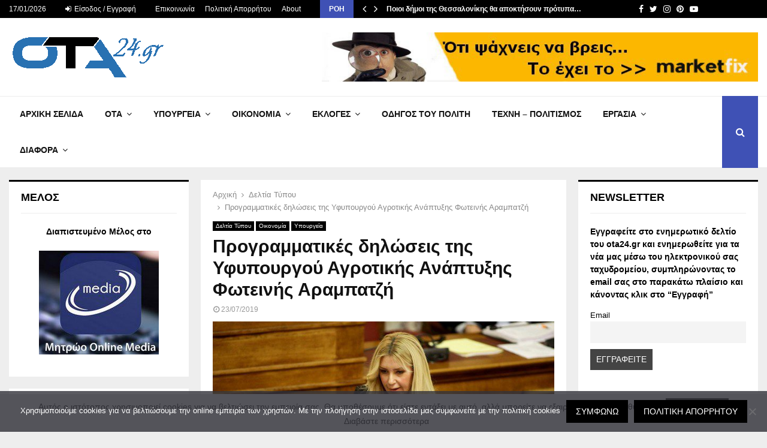

--- FILE ---
content_type: text/html; charset=UTF-8
request_url: https://www.ota24.gr/programmatikes-diloseis-tis-yfypoyrgoy-agrotikis-anaptyxis-foteinis-arampatzi/
body_size: 44618
content:
<!DOCTYPE html>
<html lang="el">
<head>
	<meta charset="UTF-8">
		<meta name="viewport" content="width=device-width, initial-scale=1">
		<link rel="profile" href="https://gmpg.org/xfn/11">
	<meta name='robots' content='index, follow, max-image-preview:large, max-snippet:-1, max-video-preview:-1' />

	<!-- This site is optimized with the Yoast SEO Premium plugin v19.3 (Yoast SEO v26.6) - https://yoast.com/wordpress/plugins/seo/ -->
	<title>Προγραμματικές δηλώσεις της Υφυπουργού Αγροτικής Ανάπτυξης Φωτεινής Αραμπατζή - ota24.gr</title>
	<meta name="description" content="Μείωση φόρων,άνοιγμα στην επιχειρηματικότητα, ανάταξη της κτηνοτροφίας, πάταξη ελληνοποιήσεων, βασικές προτεραιότητες" />
	<link rel="canonical" href="https://www.ota24.gr/programmatikes-diloseis-tis-yfypoyrgoy-agrotikis-anaptyxis-foteinis-arampatzi/" />
	<meta property="og:locale" content="el_GR" />
	<meta property="og:type" content="article" />
	<meta property="og:title" content="Προγραμματικές δηλώσεις της Υφυπουργού Αγροτικής Ανάπτυξης Φωτεινής Αραμπατζή" />
	<meta property="og:description" content="Ειδήσεις, Νομοθεσία, Εργασία, Δήμοι, Περιφέρειες, Κυβέρνηση, Ότι αφορά τον Πολίτη" />
	<meta property="og:url" content="https://www.ota24.gr/programmatikes-diloseis-tis-yfypoyrgoy-agrotikis-anaptyxis-foteinis-arampatzi/" />
	<meta property="og:site_name" content="ota24.gr" />
	<meta property="article:publisher" content="https://www.facebook.com/Ota24.gr/" />
	<meta property="article:published_time" content="2019-07-23T19:45:38+00:00" />
	<meta property="article:modified_time" content="2020-06-29T19:33:51+00:00" />
	<meta property="og:image" content="https://www.ota24.gr/wp-content/uploads/2019/07/arampatzi.jpg" />
	<meta property="og:image:width" content="645" />
	<meta property="og:image:height" content="331" />
	<meta property="og:image:type" content="image/jpeg" />
	<meta name="author" content="admin" />
	<meta name="twitter:card" content="summary_large_image" />
	<meta name="twitter:creator" content="@Ota24G" />
	<meta name="twitter:site" content="@Ota24G" />
	<meta name="twitter:label1" content="Συντάχθηκε από" />
	<meta name="twitter:data1" content="admin" />
	<script type="application/ld+json" class="yoast-schema-graph">{"@context":"https://schema.org","@graph":[{"@type":"Article","@id":"https://www.ota24.gr/programmatikes-diloseis-tis-yfypoyrgoy-agrotikis-anaptyxis-foteinis-arampatzi/#article","isPartOf":{"@id":"https://www.ota24.gr/programmatikes-diloseis-tis-yfypoyrgoy-agrotikis-anaptyxis-foteinis-arampatzi/"},"author":{"name":"admin","@id":"https://www.ota24.gr/#/schema/person/2cdb17a9cdf76b7d0740ac4cb77eda3b"},"headline":"Προγραμματικές δηλώσεις της Υφυπουργού Αγροτικής Ανάπτυξης Φωτεινής Αραμπατζή","datePublished":"2019-07-23T19:45:38+00:00","dateModified":"2020-06-29T19:33:51+00:00","mainEntityOfPage":{"@id":"https://www.ota24.gr/programmatikes-diloseis-tis-yfypoyrgoy-agrotikis-anaptyxis-foteinis-arampatzi/"},"wordCount":14,"commentCount":0,"publisher":{"@id":"https://www.ota24.gr/#organization"},"image":{"@id":"https://www.ota24.gr/programmatikes-diloseis-tis-yfypoyrgoy-agrotikis-anaptyxis-foteinis-arampatzi/#primaryimage"},"thumbnailUrl":"https://www.ota24.gr/wp-content/uploads/2019/07/arampatzi.jpg","articleSection":["Δελτία Τύπου","Οικονομία","Υπουργεία"],"inLanguage":"el","potentialAction":[{"@type":"CommentAction","name":"Comment","target":["https://www.ota24.gr/programmatikes-diloseis-tis-yfypoyrgoy-agrotikis-anaptyxis-foteinis-arampatzi/#respond"]}]},{"@type":"WebPage","@id":"https://www.ota24.gr/programmatikes-diloseis-tis-yfypoyrgoy-agrotikis-anaptyxis-foteinis-arampatzi/","url":"https://www.ota24.gr/programmatikes-diloseis-tis-yfypoyrgoy-agrotikis-anaptyxis-foteinis-arampatzi/","name":"Προγραμματικές δηλώσεις της Υφυπουργού Αγροτικής Ανάπτυξης Φωτεινής Αραμπατζή - ota24.gr","isPartOf":{"@id":"https://www.ota24.gr/#website"},"primaryImageOfPage":{"@id":"https://www.ota24.gr/programmatikes-diloseis-tis-yfypoyrgoy-agrotikis-anaptyxis-foteinis-arampatzi/#primaryimage"},"image":{"@id":"https://www.ota24.gr/programmatikes-diloseis-tis-yfypoyrgoy-agrotikis-anaptyxis-foteinis-arampatzi/#primaryimage"},"thumbnailUrl":"https://www.ota24.gr/wp-content/uploads/2019/07/arampatzi.jpg","datePublished":"2019-07-23T19:45:38+00:00","dateModified":"2020-06-29T19:33:51+00:00","description":"Μείωση φόρων,άνοιγμα στην επιχειρηματικότητα, ανάταξη της κτηνοτροφίας, πάταξη ελληνοποιήσεων, βασικές προτεραιότητες","breadcrumb":{"@id":"https://www.ota24.gr/programmatikes-diloseis-tis-yfypoyrgoy-agrotikis-anaptyxis-foteinis-arampatzi/#breadcrumb"},"inLanguage":"el","potentialAction":[{"@type":"ReadAction","target":["https://www.ota24.gr/programmatikes-diloseis-tis-yfypoyrgoy-agrotikis-anaptyxis-foteinis-arampatzi/"]}]},{"@type":"ImageObject","inLanguage":"el","@id":"https://www.ota24.gr/programmatikes-diloseis-tis-yfypoyrgoy-agrotikis-anaptyxis-foteinis-arampatzi/#primaryimage","url":"https://www.ota24.gr/wp-content/uploads/2019/07/arampatzi.jpg","contentUrl":"https://www.ota24.gr/wp-content/uploads/2019/07/arampatzi.jpg","width":645,"height":331},{"@type":"BreadcrumbList","@id":"https://www.ota24.gr/programmatikes-diloseis-tis-yfypoyrgoy-agrotikis-anaptyxis-foteinis-arampatzi/#breadcrumb","itemListElement":[{"@type":"ListItem","position":1,"name":"Αρχική","item":"https://www.ota24.gr/"},{"@type":"ListItem","position":2,"name":"Προγραμματικές δηλώσεις της Υφυπουργού Αγροτικής Ανάπτυξης Φωτεινής Αραμπατζή"}]},{"@type":"WebSite","@id":"https://www.ota24.gr/#website","url":"https://www.ota24.gr/","name":"ota24.gr","description":"ΟTA24.gr portal για ότι συμβαίνει στην Τοπική αυτοδιοίκηση, στην Κυβέρνηση για την ενημέρωση του πολίτη.","publisher":{"@id":"https://www.ota24.gr/#organization"},"potentialAction":[{"@type":"SearchAction","target":{"@type":"EntryPoint","urlTemplate":"https://www.ota24.gr/?s={search_term_string}"},"query-input":{"@type":"PropertyValueSpecification","valueRequired":true,"valueName":"search_term_string"}}],"inLanguage":"el"},{"@type":"Organization","@id":"https://www.ota24.gr/#organization","name":"ota24gr","url":"https://www.ota24.gr/","logo":{"@type":"ImageObject","inLanguage":"el","@id":"https://www.ota24.gr/#/schema/logo/image/","url":"https://www.ota24.gr/wp-content/uploads/2022/07/ota24-logo-png.png","contentUrl":"https://www.ota24.gr/wp-content/uploads/2022/07/ota24-logo-png.png","width":276,"height":90,"caption":"ota24gr"},"image":{"@id":"https://www.ota24.gr/#/schema/logo/image/"},"sameAs":["https://www.facebook.com/Ota24.gr/","https://x.com/Ota24G"]},{"@type":"Person","@id":"https://www.ota24.gr/#/schema/person/2cdb17a9cdf76b7d0740ac4cb77eda3b","name":"admin","image":{"@type":"ImageObject","inLanguage":"el","@id":"https://www.ota24.gr/#/schema/person/image/","url":"https://secure.gravatar.com/avatar/efd9cad0dc747282650d7e9fc151bd71d1552486289139e6bc4cc27bb67ddf1d?s=96&d=mm&r=g","contentUrl":"https://secure.gravatar.com/avatar/efd9cad0dc747282650d7e9fc151bd71d1552486289139e6bc4cc27bb67ddf1d?s=96&d=mm&r=g","caption":"admin"},"url":"https://www.ota24.gr/author/admin/"}]}</script>
	<!-- / Yoast SEO Premium plugin. -->


<link rel='dns-prefetch' href='//www.googletagmanager.com' />
<link rel='dns-prefetch' href='//fonts.googleapis.com' />
<link rel='dns-prefetch' href='//pagead2.googlesyndication.com' />
<link rel="alternate" type="application/rss+xml" title="Ροή RSS &raquo; ota24.gr" href="https://www.ota24.gr/feed/" />
<link rel="alternate" type="application/rss+xml" title="Ροή Σχολίων &raquo; ota24.gr" href="https://www.ota24.gr/comments/feed/" />
<script type="text/javascript" id="wpp-js" src="https://www.ota24.gr/wp-content/plugins/wordpress-popular-posts/assets/js/wpp.min.js?ver=7.3.6" data-sampling="0" data-sampling-rate="100" data-api-url="https://www.ota24.gr/wp-json/wordpress-popular-posts" data-post-id="315" data-token="acf9b5ac40" data-lang="0" data-debug="0"></script>
<link rel="alternate" type="application/rss+xml" title="Ροή Σχολίων ota24.gr &raquo; Προγραμματικές δηλώσεις της Υφυπουργού Αγροτικής Ανάπτυξης Φωτεινής Αραμπατζή" href="https://www.ota24.gr/programmatikes-diloseis-tis-yfypoyrgoy-agrotikis-anaptyxis-foteinis-arampatzi/feed/" />
<link rel="alternate" title="oEmbed (JSON)" type="application/json+oembed" href="https://www.ota24.gr/wp-json/oembed/1.0/embed?url=https%3A%2F%2Fwww.ota24.gr%2Fprogrammatikes-diloseis-tis-yfypoyrgoy-agrotikis-anaptyxis-foteinis-arampatzi%2F" />
<link rel="alternate" title="oEmbed (XML)" type="text/xml+oembed" href="https://www.ota24.gr/wp-json/oembed/1.0/embed?url=https%3A%2F%2Fwww.ota24.gr%2Fprogrammatikes-diloseis-tis-yfypoyrgoy-agrotikis-anaptyxis-foteinis-arampatzi%2F&#038;format=xml" />
		<style>
			.lazyload,
			.lazyloading {
				max-width: 100%;
			}
		</style>
		<style id='wp-img-auto-sizes-contain-inline-css' type='text/css'>
img:is([sizes=auto i],[sizes^="auto," i]){contain-intrinsic-size:3000px 1500px}
/*# sourceURL=wp-img-auto-sizes-contain-inline-css */
</style>
<style id='wp-emoji-styles-inline-css' type='text/css'>

	img.wp-smiley, img.emoji {
		display: inline !important;
		border: none !important;
		box-shadow: none !important;
		height: 1em !important;
		width: 1em !important;
		margin: 0 0.07em !important;
		vertical-align: -0.1em !important;
		background: none !important;
		padding: 0 !important;
	}
/*# sourceURL=wp-emoji-styles-inline-css */
</style>
<style id='wp-block-library-inline-css' type='text/css'>
:root{--wp-block-synced-color:#7a00df;--wp-block-synced-color--rgb:122,0,223;--wp-bound-block-color:var(--wp-block-synced-color);--wp-editor-canvas-background:#ddd;--wp-admin-theme-color:#007cba;--wp-admin-theme-color--rgb:0,124,186;--wp-admin-theme-color-darker-10:#006ba1;--wp-admin-theme-color-darker-10--rgb:0,107,160.5;--wp-admin-theme-color-darker-20:#005a87;--wp-admin-theme-color-darker-20--rgb:0,90,135;--wp-admin-border-width-focus:2px}@media (min-resolution:192dpi){:root{--wp-admin-border-width-focus:1.5px}}.wp-element-button{cursor:pointer}:root .has-very-light-gray-background-color{background-color:#eee}:root .has-very-dark-gray-background-color{background-color:#313131}:root .has-very-light-gray-color{color:#eee}:root .has-very-dark-gray-color{color:#313131}:root .has-vivid-green-cyan-to-vivid-cyan-blue-gradient-background{background:linear-gradient(135deg,#00d084,#0693e3)}:root .has-purple-crush-gradient-background{background:linear-gradient(135deg,#34e2e4,#4721fb 50%,#ab1dfe)}:root .has-hazy-dawn-gradient-background{background:linear-gradient(135deg,#faaca8,#dad0ec)}:root .has-subdued-olive-gradient-background{background:linear-gradient(135deg,#fafae1,#67a671)}:root .has-atomic-cream-gradient-background{background:linear-gradient(135deg,#fdd79a,#004a59)}:root .has-nightshade-gradient-background{background:linear-gradient(135deg,#330968,#31cdcf)}:root .has-midnight-gradient-background{background:linear-gradient(135deg,#020381,#2874fc)}:root{--wp--preset--font-size--normal:16px;--wp--preset--font-size--huge:42px}.has-regular-font-size{font-size:1em}.has-larger-font-size{font-size:2.625em}.has-normal-font-size{font-size:var(--wp--preset--font-size--normal)}.has-huge-font-size{font-size:var(--wp--preset--font-size--huge)}.has-text-align-center{text-align:center}.has-text-align-left{text-align:left}.has-text-align-right{text-align:right}.has-fit-text{white-space:nowrap!important}#end-resizable-editor-section{display:none}.aligncenter{clear:both}.items-justified-left{justify-content:flex-start}.items-justified-center{justify-content:center}.items-justified-right{justify-content:flex-end}.items-justified-space-between{justify-content:space-between}.screen-reader-text{border:0;clip-path:inset(50%);height:1px;margin:-1px;overflow:hidden;padding:0;position:absolute;width:1px;word-wrap:normal!important}.screen-reader-text:focus{background-color:#ddd;clip-path:none;color:#444;display:block;font-size:1em;height:auto;left:5px;line-height:normal;padding:15px 23px 14px;text-decoration:none;top:5px;width:auto;z-index:100000}html :where(.has-border-color){border-style:solid}html :where([style*=border-top-color]){border-top-style:solid}html :where([style*=border-right-color]){border-right-style:solid}html :where([style*=border-bottom-color]){border-bottom-style:solid}html :where([style*=border-left-color]){border-left-style:solid}html :where([style*=border-width]){border-style:solid}html :where([style*=border-top-width]){border-top-style:solid}html :where([style*=border-right-width]){border-right-style:solid}html :where([style*=border-bottom-width]){border-bottom-style:solid}html :where([style*=border-left-width]){border-left-style:solid}html :where(img[class*=wp-image-]){height:auto;max-width:100%}:where(figure){margin:0 0 1em}html :where(.is-position-sticky){--wp-admin--admin-bar--position-offset:var(--wp-admin--admin-bar--height,0px)}@media screen and (max-width:600px){html :where(.is-position-sticky){--wp-admin--admin-bar--position-offset:0px}}

/*# sourceURL=wp-block-library-inline-css */
</style><style id='global-styles-inline-css' type='text/css'>
:root{--wp--preset--aspect-ratio--square: 1;--wp--preset--aspect-ratio--4-3: 4/3;--wp--preset--aspect-ratio--3-4: 3/4;--wp--preset--aspect-ratio--3-2: 3/2;--wp--preset--aspect-ratio--2-3: 2/3;--wp--preset--aspect-ratio--16-9: 16/9;--wp--preset--aspect-ratio--9-16: 9/16;--wp--preset--color--black: #000000;--wp--preset--color--cyan-bluish-gray: #abb8c3;--wp--preset--color--white: #ffffff;--wp--preset--color--pale-pink: #f78da7;--wp--preset--color--vivid-red: #cf2e2e;--wp--preset--color--luminous-vivid-orange: #ff6900;--wp--preset--color--luminous-vivid-amber: #fcb900;--wp--preset--color--light-green-cyan: #7bdcb5;--wp--preset--color--vivid-green-cyan: #00d084;--wp--preset--color--pale-cyan-blue: #8ed1fc;--wp--preset--color--vivid-cyan-blue: #0693e3;--wp--preset--color--vivid-purple: #9b51e0;--wp--preset--gradient--vivid-cyan-blue-to-vivid-purple: linear-gradient(135deg,rgb(6,147,227) 0%,rgb(155,81,224) 100%);--wp--preset--gradient--light-green-cyan-to-vivid-green-cyan: linear-gradient(135deg,rgb(122,220,180) 0%,rgb(0,208,130) 100%);--wp--preset--gradient--luminous-vivid-amber-to-luminous-vivid-orange: linear-gradient(135deg,rgb(252,185,0) 0%,rgb(255,105,0) 100%);--wp--preset--gradient--luminous-vivid-orange-to-vivid-red: linear-gradient(135deg,rgb(255,105,0) 0%,rgb(207,46,46) 100%);--wp--preset--gradient--very-light-gray-to-cyan-bluish-gray: linear-gradient(135deg,rgb(238,238,238) 0%,rgb(169,184,195) 100%);--wp--preset--gradient--cool-to-warm-spectrum: linear-gradient(135deg,rgb(74,234,220) 0%,rgb(151,120,209) 20%,rgb(207,42,186) 40%,rgb(238,44,130) 60%,rgb(251,105,98) 80%,rgb(254,248,76) 100%);--wp--preset--gradient--blush-light-purple: linear-gradient(135deg,rgb(255,206,236) 0%,rgb(152,150,240) 100%);--wp--preset--gradient--blush-bordeaux: linear-gradient(135deg,rgb(254,205,165) 0%,rgb(254,45,45) 50%,rgb(107,0,62) 100%);--wp--preset--gradient--luminous-dusk: linear-gradient(135deg,rgb(255,203,112) 0%,rgb(199,81,192) 50%,rgb(65,88,208) 100%);--wp--preset--gradient--pale-ocean: linear-gradient(135deg,rgb(255,245,203) 0%,rgb(182,227,212) 50%,rgb(51,167,181) 100%);--wp--preset--gradient--electric-grass: linear-gradient(135deg,rgb(202,248,128) 0%,rgb(113,206,126) 100%);--wp--preset--gradient--midnight: linear-gradient(135deg,rgb(2,3,129) 0%,rgb(40,116,252) 100%);--wp--preset--font-size--small: 14px;--wp--preset--font-size--medium: 20px;--wp--preset--font-size--large: 32px;--wp--preset--font-size--x-large: 42px;--wp--preset--font-size--normal: 16px;--wp--preset--font-size--huge: 42px;--wp--preset--spacing--20: 0.44rem;--wp--preset--spacing--30: 0.67rem;--wp--preset--spacing--40: 1rem;--wp--preset--spacing--50: 1.5rem;--wp--preset--spacing--60: 2.25rem;--wp--preset--spacing--70: 3.38rem;--wp--preset--spacing--80: 5.06rem;--wp--preset--shadow--natural: 6px 6px 9px rgba(0, 0, 0, 0.2);--wp--preset--shadow--deep: 12px 12px 50px rgba(0, 0, 0, 0.4);--wp--preset--shadow--sharp: 6px 6px 0px rgba(0, 0, 0, 0.2);--wp--preset--shadow--outlined: 6px 6px 0px -3px rgb(255, 255, 255), 6px 6px rgb(0, 0, 0);--wp--preset--shadow--crisp: 6px 6px 0px rgb(0, 0, 0);}:where(.is-layout-flex){gap: 0.5em;}:where(.is-layout-grid){gap: 0.5em;}body .is-layout-flex{display: flex;}.is-layout-flex{flex-wrap: wrap;align-items: center;}.is-layout-flex > :is(*, div){margin: 0;}body .is-layout-grid{display: grid;}.is-layout-grid > :is(*, div){margin: 0;}:where(.wp-block-columns.is-layout-flex){gap: 2em;}:where(.wp-block-columns.is-layout-grid){gap: 2em;}:where(.wp-block-post-template.is-layout-flex){gap: 1.25em;}:where(.wp-block-post-template.is-layout-grid){gap: 1.25em;}.has-black-color{color: var(--wp--preset--color--black) !important;}.has-cyan-bluish-gray-color{color: var(--wp--preset--color--cyan-bluish-gray) !important;}.has-white-color{color: var(--wp--preset--color--white) !important;}.has-pale-pink-color{color: var(--wp--preset--color--pale-pink) !important;}.has-vivid-red-color{color: var(--wp--preset--color--vivid-red) !important;}.has-luminous-vivid-orange-color{color: var(--wp--preset--color--luminous-vivid-orange) !important;}.has-luminous-vivid-amber-color{color: var(--wp--preset--color--luminous-vivid-amber) !important;}.has-light-green-cyan-color{color: var(--wp--preset--color--light-green-cyan) !important;}.has-vivid-green-cyan-color{color: var(--wp--preset--color--vivid-green-cyan) !important;}.has-pale-cyan-blue-color{color: var(--wp--preset--color--pale-cyan-blue) !important;}.has-vivid-cyan-blue-color{color: var(--wp--preset--color--vivid-cyan-blue) !important;}.has-vivid-purple-color{color: var(--wp--preset--color--vivid-purple) !important;}.has-black-background-color{background-color: var(--wp--preset--color--black) !important;}.has-cyan-bluish-gray-background-color{background-color: var(--wp--preset--color--cyan-bluish-gray) !important;}.has-white-background-color{background-color: var(--wp--preset--color--white) !important;}.has-pale-pink-background-color{background-color: var(--wp--preset--color--pale-pink) !important;}.has-vivid-red-background-color{background-color: var(--wp--preset--color--vivid-red) !important;}.has-luminous-vivid-orange-background-color{background-color: var(--wp--preset--color--luminous-vivid-orange) !important;}.has-luminous-vivid-amber-background-color{background-color: var(--wp--preset--color--luminous-vivid-amber) !important;}.has-light-green-cyan-background-color{background-color: var(--wp--preset--color--light-green-cyan) !important;}.has-vivid-green-cyan-background-color{background-color: var(--wp--preset--color--vivid-green-cyan) !important;}.has-pale-cyan-blue-background-color{background-color: var(--wp--preset--color--pale-cyan-blue) !important;}.has-vivid-cyan-blue-background-color{background-color: var(--wp--preset--color--vivid-cyan-blue) !important;}.has-vivid-purple-background-color{background-color: var(--wp--preset--color--vivid-purple) !important;}.has-black-border-color{border-color: var(--wp--preset--color--black) !important;}.has-cyan-bluish-gray-border-color{border-color: var(--wp--preset--color--cyan-bluish-gray) !important;}.has-white-border-color{border-color: var(--wp--preset--color--white) !important;}.has-pale-pink-border-color{border-color: var(--wp--preset--color--pale-pink) !important;}.has-vivid-red-border-color{border-color: var(--wp--preset--color--vivid-red) !important;}.has-luminous-vivid-orange-border-color{border-color: var(--wp--preset--color--luminous-vivid-orange) !important;}.has-luminous-vivid-amber-border-color{border-color: var(--wp--preset--color--luminous-vivid-amber) !important;}.has-light-green-cyan-border-color{border-color: var(--wp--preset--color--light-green-cyan) !important;}.has-vivid-green-cyan-border-color{border-color: var(--wp--preset--color--vivid-green-cyan) !important;}.has-pale-cyan-blue-border-color{border-color: var(--wp--preset--color--pale-cyan-blue) !important;}.has-vivid-cyan-blue-border-color{border-color: var(--wp--preset--color--vivid-cyan-blue) !important;}.has-vivid-purple-border-color{border-color: var(--wp--preset--color--vivid-purple) !important;}.has-vivid-cyan-blue-to-vivid-purple-gradient-background{background: var(--wp--preset--gradient--vivid-cyan-blue-to-vivid-purple) !important;}.has-light-green-cyan-to-vivid-green-cyan-gradient-background{background: var(--wp--preset--gradient--light-green-cyan-to-vivid-green-cyan) !important;}.has-luminous-vivid-amber-to-luminous-vivid-orange-gradient-background{background: var(--wp--preset--gradient--luminous-vivid-amber-to-luminous-vivid-orange) !important;}.has-luminous-vivid-orange-to-vivid-red-gradient-background{background: var(--wp--preset--gradient--luminous-vivid-orange-to-vivid-red) !important;}.has-very-light-gray-to-cyan-bluish-gray-gradient-background{background: var(--wp--preset--gradient--very-light-gray-to-cyan-bluish-gray) !important;}.has-cool-to-warm-spectrum-gradient-background{background: var(--wp--preset--gradient--cool-to-warm-spectrum) !important;}.has-blush-light-purple-gradient-background{background: var(--wp--preset--gradient--blush-light-purple) !important;}.has-blush-bordeaux-gradient-background{background: var(--wp--preset--gradient--blush-bordeaux) !important;}.has-luminous-dusk-gradient-background{background: var(--wp--preset--gradient--luminous-dusk) !important;}.has-pale-ocean-gradient-background{background: var(--wp--preset--gradient--pale-ocean) !important;}.has-electric-grass-gradient-background{background: var(--wp--preset--gradient--electric-grass) !important;}.has-midnight-gradient-background{background: var(--wp--preset--gradient--midnight) !important;}.has-small-font-size{font-size: var(--wp--preset--font-size--small) !important;}.has-medium-font-size{font-size: var(--wp--preset--font-size--medium) !important;}.has-large-font-size{font-size: var(--wp--preset--font-size--large) !important;}.has-x-large-font-size{font-size: var(--wp--preset--font-size--x-large) !important;}
/*# sourceURL=global-styles-inline-css */
</style>

<style id='classic-theme-styles-inline-css' type='text/css'>
/*! This file is auto-generated */
.wp-block-button__link{color:#fff;background-color:#32373c;border-radius:9999px;box-shadow:none;text-decoration:none;padding:calc(.667em + 2px) calc(1.333em + 2px);font-size:1.125em}.wp-block-file__button{background:#32373c;color:#fff;text-decoration:none}
/*# sourceURL=/wp-includes/css/classic-themes.min.css */
</style>
<link rel='stylesheet' id='contact-form-7-css' href='https://www.ota24.gr/wp-content/plugins/contact-form-7/includes/css/styles.css?ver=6.1.4' type='text/css' media='all' />
<link rel='stylesheet' id='cookie-notice-front-css' href='https://www.ota24.gr/wp-content/plugins/cookie-notice/css/front.min.css?ver=2.5.11' type='text/css' media='all' />
<link rel='stylesheet' id='pencisc-css' href='https://www.ota24.gr/wp-content/plugins/penci-framework/assets/css/single-shortcode.css?ver=dfa2d5adee03a5c8f34c7d0db3ec8e8c' type='text/css' media='all' />
<link rel='stylesheet' id='wordpress-popular-posts-css-css' href='https://www.ota24.gr/wp-content/plugins/wordpress-popular-posts/assets/css/wpp.css?ver=7.3.6' type='text/css' media='all' />
<link rel='stylesheet' id='penci-font-awesome-css' href='https://www.ota24.gr/wp-content/themes/pennews/css/font-awesome.min.css?ver=4.5.2' type='text/css' media='all' />
<link rel='stylesheet' id='penci-fonts-css' href='//fonts.googleapis.com/css?family=Roboto%3A300%2C300italic%2C400%2C400italic%2C500%2C500italic%2C700%2C700italic%2C800%2C800italic%7CMukta+Vaani%3A300%2C300italic%2C400%2C400italic%2C500%2C500italic%2C700%2C700italic%2C800%2C800italic%7COswald%3A300%2C300italic%2C400%2C400italic%2C500%2C500italic%2C700%2C700italic%2C800%2C800italic%7CTeko%3A300%2C300italic%2C400%2C400italic%2C500%2C500italic%2C700%2C700italic%2C800%2C800italic%7CVerdana%3A300%2C300italic%2C400%2C400italic%2C500%2C500italic%2C700%2C700italic%2C800%2C800italic%3A300%2C300italic%2C400%2C400italic%2C500%2C500italic%2C700%2C700italic%2C800%2C800italic%26subset%3Dcyrillic%2Ccyrillic-ext%2Cgreek%2Cgreek-ext%2Clatin-ext' type='text/css' media='all' />
<link rel='stylesheet' id='penci-portfolio-css' href='https://www.ota24.gr/wp-content/themes/pennews/css/portfolio.css?ver=6.6.5' type='text/css' media='all' />
<link rel='stylesheet' id='penci-style-css' href='https://www.ota24.gr/wp-content/themes/pennews/style.css?ver=6.6.5' type='text/css' media='all' />
<style id='penci-style-inline-css' type='text/css'>
.penci-block-vc.style-title-13:not(.footer-widget).style-title-center .penci-block-heading {border-right: 10px solid transparent; border-left: 10px solid transparent; }.site-branding h1, .site-branding h2 {margin: 0;}.penci-schema-markup { display: none !important; }.penci-entry-media .twitter-video { max-width: none !important; margin: 0 !important; }.penci-entry-media .fb-video { margin-bottom: 0; }.penci-entry-media .post-format-meta > iframe { vertical-align: top; }.penci-single-style-6 .penci-entry-media-top.penci-video-format-dailymotion:after, .penci-single-style-6 .penci-entry-media-top.penci-video-format-facebook:after, .penci-single-style-6 .penci-entry-media-top.penci-video-format-vimeo:after, .penci-single-style-6 .penci-entry-media-top.penci-video-format-twitter:after, .penci-single-style-7 .penci-entry-media-top.penci-video-format-dailymotion:after, .penci-single-style-7 .penci-entry-media-top.penci-video-format-facebook:after, .penci-single-style-7 .penci-entry-media-top.penci-video-format-vimeo:after, .penci-single-style-7 .penci-entry-media-top.penci-video-format-twitter:after { content: none; } .penci-single-style-5 .penci-entry-media.penci-video-format-dailymotion:after, .penci-single-style-5 .penci-entry-media.penci-video-format-facebook:after, .penci-single-style-5 .penci-entry-media.penci-video-format-vimeo:after, .penci-single-style-5 .penci-entry-media.penci-video-format-twitter:after { content: none; }@media screen and (max-width: 960px) { .penci-insta-thumb ul.thumbnails.penci_col_5 li, .penci-insta-thumb ul.thumbnails.penci_col_6 li { width: 33.33% !important; } .penci-insta-thumb ul.thumbnails.penci_col_7 li, .penci-insta-thumb ul.thumbnails.penci_col_8 li, .penci-insta-thumb ul.thumbnails.penci_col_9 li, .penci-insta-thumb ul.thumbnails.penci_col_10 li { width: 25% !important; } }.site-header.header--s12 .penci-menu-toggle-wapper,.site-header.header--s12 .header__social-search { flex: 1; }.site-header.header--s5 .site-branding {  padding-right: 0;margin-right: 40px; }.penci-block_37 .penci_post-meta { padding-top: 8px; }.penci-block_37 .penci-post-excerpt + .penci_post-meta { padding-top: 0; }.penci-hide-text-votes { display: none; }.penci-usewr-review {  border-top: 1px solid #ececec; }.penci-review-score {top: 5px; position: relative; }.penci-social-counter.penci-social-counter--style-3 .penci-social__empty a, .penci-social-counter.penci-social-counter--style-4 .penci-social__empty a, .penci-social-counter.penci-social-counter--style-5 .penci-social__empty a, .penci-social-counter.penci-social-counter--style-6 .penci-social__empty a { display: flex; justify-content: center; align-items: center; }.penci-block-error { padding: 0 20px 20px; }@media screen and (min-width: 1240px){ .penci_dis_padding_bw .penci-content-main.penci-col-4:nth-child(3n+2) { padding-right: 15px; padding-left: 15px; }}.bos_searchbox_widget_class.penci-vc-column-1 #flexi_searchbox #b_searchboxInc .b_submitButton_wrapper{ padding-top: 10px; padding-bottom: 10px; }.mfp-image-holder .mfp-close, .mfp-iframe-holder .mfp-close { background: transparent; border-color: transparent; }body, button, input, select, textarea,.penci-post-subtitle,.woocommerce ul.products li.product .button,#site-navigation .penci-megamenu .penci-mega-thumbnail .mega-cat-name{font-family: Verdana, Geneva, sans-serif}.site-content,.penci-page-style-1 .site-content, 
		.page-template-full-width.penci-block-pagination .site-content,
		.penci-page-style-2 .site-content, .penci-single-style-1 .site-content, 
		.penci-single-style-2 .site-content,.penci-page-style-3 .site-content,
		.penci-single-style-3 .site-content{ margin-top:20px; }.penci-topbar .topbar__trending .headline-title{ font-size: 12px; }.penci-post-related .item-related h4{ font-size:14px; }.penci-block-vc-pag  .penci-archive__list_posts .penci-post-item .entry-title{ font-size:20px; }.penci-portfolio-wrap{ margin-left: 0px; margin-right: 0px; }.penci-portfolio-wrap .portfolio-item{ padding-left: 0px; padding-right: 0px; margin-bottom:0px; }.penci-popup-login-register .penci-login-container{ background-image:url(https://www.ota24.gr/wp-content/uploads/2020/11/bg-login-1.jpg);background-position:center;background-color:#3f51b5; }.penci-popup-login-register h4{ color:#ffffff ; }.penci-popup-login-register .penci-login-container{ color:#f5f5f5 ; }.penci-login-container .penci-login input[type="text"], .penci-login-container .penci-login input[type=password], .penci-login-container .penci-login input[type="submit"], .penci-login-container .penci-login input[type="email"]{ color:#ffffff ; }.penci-popup-login-register .penci-login-container .penci-login input[type="text"]::-webkit-input-placeholder,.penci-popup-login-register .penci-login-container .penci-login input[type=password]::-webkit-input-placeholder,.penci-popup-login-register .penci-login-container .penci-login input[type="submit"]::-webkit-input-placeholder,.penci-popup-login-register .penci-login-container .penci-login input[type="email"]::-webkit-input-placeholder{ color:#ffffff !important; }.penci-popup-login-register .penci-login-container .penci-login input[type="text"]::-moz-placeholder,.penci-popup-login-register .penci-login-container .penci-login input[type=password]::-moz-placeholder,.penci-popup-login-register .penci-login-container .penci-login input[type="submit"]::-moz-placeholder,.penci-popup-login-register .penci-login-container .penci-login input[type="email"]::-moz-placeholder{ color:#ffffff !important; }.penci-popup-login-register .penci-login-container .penci-login input[type="text"]:-ms-input-placeholder,.penci-popup-login-register .penci-login-container .penci-login input[type=password]:-ms-input-placeholder,.penci-popup-login-register .penci-login-container .penci-login input[type="submit"]:-ms-input-placeholder,.penci-popup-login-register .penci-login-container .penci-login input[type="email"]:-ms-input-placeholder{ color:#ffffff !important; }.penci-popup-login-register .penci-login-container .penci-login input[type="text"]:-moz-placeholder,.penci-popup-login-register .penci-login-container .penci-login input[type=password]:-moz-placeholder,.penci-popup-login-register .penci-login-container .penci-login input[type="submit"]:-moz-placeholder,.penci-popup-login-register .penci-login-container .penci-login input[type="email"]:-moz-placeholder { color:#ffffff !important; }.penci-popup-login-register .penci-login-container .penci-login input[type="text"],
		 .penci-popup-login-register .penci-login-container .penci-login input[type=password],
		 .penci-popup-login-register .penci-login-container .penci-login input[type="submit"],
		 .penci-popup-login-register .penci-login-container .penci-login input[type="email"]{ border-color:#3a66b9 ; }.penci-popup-login-register .penci-login-container a{ color:#ffffff ; }.penci-popup-login-register .penci-login-container a:hover{ color:#ffffff ; }.penci-popup-login-register .penci-login-container .penci-login input[type="submit"]:hover{ background-color:#313131 ; }body, input, select, textarea,
			.widget.widget_display_replies li, .widget.widget_display_topics li,
			.widget ul li,
			.error404 .page-title,
			.entry-content .penci-recipe-heading h2,
			.entry-content .penci-recipe-title,
			#respond h3,.penci-review-text,#respond textarea, .wpcf7 textarea,
			.woocommerce .woocommerce-product-search input[type="search"],
			.woocommerce nav.woocommerce-pagination ul li a, .woocommerce nav.woocommerce-pagination ul li span,
			.woocommerce table.shop_table th,
			.woocommerce-page form .form-row .input-text,
			.select2-container--default .select2-selection--single .select2-selection__rendered,
			#respond label, .wpcf7 label,
			.mc4wp-form,
			#bbpress-forums li.bbp-body ul.forum li.bbp-forum-topic-count, #bbpress-forums li.bbp-body ul.forum li.bbp-forum-reply-count,
			#bbpress-forums li.bbp-body ul.forum li.bbp-forum-freshness, #bbpress-forums li.bbp-body ul.forum li.bbp-forum-freshness a, 
			#bbpress-forums li.bbp-body ul.topic li.bbp-forum-topic-count, #bbpress-forums li.bbp-body ul.topic li.bbp-topic-voice-count,
			#bbpress-forums li.bbp-body ul.topic li.bbp-forum-reply-count, #bbpress-forums li.bbp-body ul.topic li.bbp-topic-freshness > a,
			#bbpress-forums li.bbp-body ul.topic li.bbp-topic-freshness, #bbpress-forums li.bbp-body ul.topic li.bbp-topic-reply-count,
			div.bbp-template-notice, div.indicator-hint,
			#bbpress-forums fieldset.bbp-form legend,
			.entry-content code, .wpb_text_column code, .entry-content blockquote.wp-block-quote p, .entry-content blockquote.wp-block-quote p,
			.penci_dark_layout blockquote.style-3, .penci_dark_layout blockquote.style-3 p,
			.penci_dark_layout blockquote.style-2,.penci_dark_layout blockquote.style-2 p,
			.wpb_text_column blockquote.wp-block-quote p, .wpb_text_column blockquote.wp-block-quote p,
			.widget.widget_display_views li, .widget.widget_display_forums li, .widget.widget_layered_nav li,
			.widget.widget_product_categories li, .widget.widget_categories li, .widget.widget_archive li,
			.widget.widget_pages li, .widget.widget_meta li, .wp-block-pullquote{ color:#000000 }#main .widget .tagcloud a{ }#main .widget .tagcloud a:hover{}.site-footer{ background-color:#181818 ; }.footer__sidebars + .footer__bottom .footer__bottom_container:before{ background-color:#212121 ; }.footer__sidebars .woocommerce.widget_shopping_cart .total,.footer__sidebars .woocommerce.widget_product_search input[type="search"],.footer__sidebars .woocommerce ul.cart_list li,.footer__sidebars .woocommerce ul.product_list_widget li,.site-footer .penci-recent-rv,.site-footer .penci-block_6 .penci-post-item,.site-footer .penci-block_10 .penci-post-item,.site-footer .penci-block_11 .block11_first_item, .site-footer .penci-block_11 .penci-post-item,.site-footer .penci-block_15 .penci-post-item,.site-footer .widget select,.footer__sidebars .woocommerce-product-details__short-description th,.footer__sidebars .woocommerce-product-details__short-description td,.site-footer .widget.widget_recent_entries li, .site-footer .widget.widget_recent_comments li, .site-footer .widget.widget_meta li,.site-footer input[type="text"], .site-footer input[type="email"],.site-footer input[type="url"], .site-footer input[type="password"],.site-footer input[type="search"], .site-footer input[type="number"],.site-footer input[type="tel"], .site-footer input[type="range"],.site-footer input[type="date"], .site-footer input[type="month"],.site-footer input[type="week"],.site-footer input[type="time"],.site-footer input[type="datetime"],.site-footer input[type="datetime-local"],.site-footer .widget .tagcloud a,.site-footer input[type="color"], .site-footer textarea{ border-color:#212121 ; }.site-footer select,.site-footer .woocommerce .woocommerce-product-search input[type="search"]{ border-color:#212121 ; }.site-footer .penci-block-vc .penci-block-heading,.footer-instagram h4.footer-instagram-title{ border-color:#212121 ; }
/*# sourceURL=penci-style-inline-css */
</style>
<link rel='stylesheet' id='newsletter-css' href='https://www.ota24.gr/wp-content/plugins/newsletter/style.css?ver=9.1.0' type='text/css' media='all' />
<script type="text/javascript" id="cookie-notice-front-js-before">
/* <![CDATA[ */
var cnArgs = {"ajaxUrl":"https:\/\/www.ota24.gr\/wp-admin\/admin-ajax.php","nonce":"4486d6be25","hideEffect":"fade","position":"bottom","onScroll":false,"onScrollOffset":100,"onClick":false,"cookieName":"cookie_notice_accepted","cookieTime":2592000,"cookieTimeRejected":2592000,"globalCookie":false,"redirection":false,"cache":true,"revokeCookies":false,"revokeCookiesOpt":"automatic"};

//# sourceURL=cookie-notice-front-js-before
/* ]]> */
</script>
<script type="text/javascript" src="https://www.ota24.gr/wp-content/plugins/cookie-notice/js/front.min.js?ver=2.5.11" id="cookie-notice-front-js"></script>
<script type="text/javascript" src="https://www.ota24.gr/wp-includes/js/jquery/jquery.min.js?ver=3.7.1" id="jquery-core-js"></script>
<script type="text/javascript" src="https://www.ota24.gr/wp-includes/js/jquery/jquery-migrate.min.js?ver=3.4.1" id="jquery-migrate-js"></script>

<!-- Google tag (gtag.js) snippet added by Site Kit -->
<!-- Google Analytics snippet added by Site Kit -->
<script type="text/javascript" src="https://www.googletagmanager.com/gtag/js?id=G-LQ7PZKF39W" id="google_gtagjs-js" async></script>
<script type="text/javascript" id="google_gtagjs-js-after">
/* <![CDATA[ */
window.dataLayer = window.dataLayer || [];function gtag(){dataLayer.push(arguments);}
gtag("set","linker",{"domains":["www.ota24.gr"]});
gtag("js", new Date());
gtag("set", "developer_id.dZTNiMT", true);
gtag("config", "G-LQ7PZKF39W");
//# sourceURL=google_gtagjs-js-after
/* ]]> */
</script>
<meta name="generator" content="Site Kit by Google 1.168.0" /><script>
var portfolioDataJs = portfolioDataJs || [];
var penciBlocksArray=[];
var PENCILOCALCACHE = {};
		(function () {
				"use strict";
		
				PENCILOCALCACHE = {
					data: {},
					remove: function ( ajaxFilterItem ) {
						delete PENCILOCALCACHE.data[ajaxFilterItem];
					},
					exist: function ( ajaxFilterItem ) {
						return PENCILOCALCACHE.data.hasOwnProperty( ajaxFilterItem ) && PENCILOCALCACHE.data[ajaxFilterItem] !== null;
					},
					get: function ( ajaxFilterItem ) {
						return PENCILOCALCACHE.data[ajaxFilterItem];
					},
					set: function ( ajaxFilterItem, cachedData ) {
						PENCILOCALCACHE.remove( ajaxFilterItem );
						PENCILOCALCACHE.data[ajaxFilterItem] = cachedData;
					}
				};
			}
		)();function penciBlock() {
		    this.atts_json = '';
		    this.content = '';
		}</script>
            <style id="wpp-loading-animation-styles">@-webkit-keyframes bgslide{from{background-position-x:0}to{background-position-x:-200%}}@keyframes bgslide{from{background-position-x:0}to{background-position-x:-200%}}.wpp-widget-block-placeholder,.wpp-shortcode-placeholder{margin:0 auto;width:60px;height:3px;background:#dd3737;background:linear-gradient(90deg,#dd3737 0%,#571313 10%,#dd3737 100%);background-size:200% auto;border-radius:3px;-webkit-animation:bgslide 1s infinite linear;animation:bgslide 1s infinite linear}</style>
            		<script>
			document.documentElement.className = document.documentElement.className.replace('no-js', 'js');
		</script>
				<style>
			.no-js img.lazyload {
				display: none;
			}

			figure.wp-block-image img.lazyloading {
				min-width: 150px;
			}

			.lazyload,
			.lazyloading {
				--smush-placeholder-width: 100px;
				--smush-placeholder-aspect-ratio: 1/1;
				width: var(--smush-image-width, var(--smush-placeholder-width)) !important;
				aspect-ratio: var(--smush-image-aspect-ratio, var(--smush-placeholder-aspect-ratio)) !important;
			}

						.lazyload, .lazyloading {
				opacity: 0;
			}

			.lazyloaded {
				opacity: 1;
				transition: opacity 400ms;
				transition-delay: 0ms;
			}

					</style>
		<link rel="pingback" href="https://www.ota24.gr/xmlrpc.php"><script type="application/ld+json">{
    "@context": "http:\/\/schema.org\/",
    "@type": "organization",
    "@id": "#organization",
    "logo": {
        "@type": "ImageObject",
        "url": "https:\/\/www.ota24.gr\/wp-content\/uploads\/2022\/07\/ota24-logo-png.png"
    },
    "url": "https:\/\/www.ota24.gr\/",
    "name": "ota24.gr",
    "description": "\u039fTA24.gr portal \u03b3\u03b9\u03b1 \u03cc\u03c4\u03b9 \u03c3\u03c5\u03bc\u03b2\u03b1\u03af\u03bd\u03b5\u03b9 \u03c3\u03c4\u03b7\u03bd \u03a4\u03bf\u03c0\u03b9\u03ba\u03ae \u03b1\u03c5\u03c4\u03bf\u03b4\u03b9\u03bf\u03af\u03ba\u03b7\u03c3\u03b7, \u03c3\u03c4\u03b7\u03bd \u039a\u03c5\u03b2\u03ad\u03c1\u03bd\u03b7\u03c3\u03b7 \u03b3\u03b9\u03b1 \u03c4\u03b7\u03bd \u03b5\u03bd\u03b7\u03bc\u03ad\u03c1\u03c9\u03c3\u03b7 \u03c4\u03bf\u03c5 \u03c0\u03bf\u03bb\u03af\u03c4\u03b7."
}</script><script type="application/ld+json">{
    "@context": "http:\/\/schema.org\/",
    "@type": "WebSite",
    "name": "ota24.gr",
    "alternateName": "\u039fTA24.gr portal \u03b3\u03b9\u03b1 \u03cc\u03c4\u03b9 \u03c3\u03c5\u03bc\u03b2\u03b1\u03af\u03bd\u03b5\u03b9 \u03c3\u03c4\u03b7\u03bd \u03a4\u03bf\u03c0\u03b9\u03ba\u03ae \u03b1\u03c5\u03c4\u03bf\u03b4\u03b9\u03bf\u03af\u03ba\u03b7\u03c3\u03b7, \u03c3\u03c4\u03b7\u03bd \u039a\u03c5\u03b2\u03ad\u03c1\u03bd\u03b7\u03c3\u03b7 \u03b3\u03b9\u03b1 \u03c4\u03b7\u03bd \u03b5\u03bd\u03b7\u03bc\u03ad\u03c1\u03c9\u03c3\u03b7 \u03c4\u03bf\u03c5 \u03c0\u03bf\u03bb\u03af\u03c4\u03b7.",
    "url": "https:\/\/www.ota24.gr\/"
}</script><script type="application/ld+json">{
    "@context": "http:\/\/schema.org\/",
    "@type": "WPSideBar",
    "name": "Sidebar Right",
    "alternateName": "Add widgets here to display them on blog and single",
    "url": "https:\/\/www.ota24.gr\/programmatikes-diloseis-tis-yfypoyrgoy-agrotikis-anaptyxis-foteinis-arampatzi"
}</script><script type="application/ld+json">{
    "@context": "http:\/\/schema.org\/",
    "@type": "WPSideBar",
    "name": "Sidebar Left",
    "alternateName": "Add widgets here to display them on page",
    "url": "https:\/\/www.ota24.gr\/programmatikes-diloseis-tis-yfypoyrgoy-agrotikis-anaptyxis-foteinis-arampatzi"
}</script><script type="application/ld+json">{
    "@context": "http:\/\/schema.org\/",
    "@type": "WPSideBar",
    "name": "Footer Column #1",
    "alternateName": "Add widgets here to display them in the first column of the footer",
    "url": "https:\/\/www.ota24.gr\/programmatikes-diloseis-tis-yfypoyrgoy-agrotikis-anaptyxis-foteinis-arampatzi"
}</script><script type="application/ld+json">{
    "@context": "http:\/\/schema.org\/",
    "@type": "WPSideBar",
    "name": "Footer Column #2",
    "alternateName": "Add widgets here to display them in the second column of the footer",
    "url": "https:\/\/www.ota24.gr\/programmatikes-diloseis-tis-yfypoyrgoy-agrotikis-anaptyxis-foteinis-arampatzi"
}</script><script type="application/ld+json">{
    "@context": "http:\/\/schema.org\/",
    "@type": "WPSideBar",
    "name": "Footer Column #3",
    "alternateName": "Add widgets here to display them in the third column of the footer",
    "url": "https:\/\/www.ota24.gr\/programmatikes-diloseis-tis-yfypoyrgoy-agrotikis-anaptyxis-foteinis-arampatzi"
}</script><script type="application/ld+json">{
    "@context": "http:\/\/schema.org\/",
    "@type": "WPSideBar",
    "name": "Footer Column #4",
    "alternateName": "Add widgets here to display them in the fourth column of the footer",
    "url": "https:\/\/www.ota24.gr\/programmatikes-diloseis-tis-yfypoyrgoy-agrotikis-anaptyxis-foteinis-arampatzi"
}</script><script type="application/ld+json">{
    "@context": "http:\/\/schema.org\/",
    "@type": "WPSideBar",
    "name": "left page",
    "alternateName": "",
    "url": "https:\/\/www.ota24.gr\/programmatikes-diloseis-tis-yfypoyrgoy-agrotikis-anaptyxis-foteinis-arampatzi"
}</script><script type="application/ld+json">{
    "@context": "http:\/\/schema.org\/",
    "@type": "BlogPosting",
    "headline": "\u03a0\u03c1\u03bf\u03b3\u03c1\u03b1\u03bc\u03bc\u03b1\u03c4\u03b9\u03ba\u03ad\u03c2 \u03b4\u03b7\u03bb\u03ce\u03c3\u03b5\u03b9\u03c2 \u03c4\u03b7\u03c2 \u03a5\u03c6\u03c5\u03c0\u03bf\u03c5\u03c1\u03b3\u03bf\u03cd \u0391\u03b3\u03c1\u03bf\u03c4\u03b9\u03ba\u03ae\u03c2 \u0391\u03bd\u03ac\u03c0\u03c4\u03c5\u03be\u03b7\u03c2 \u03a6\u03c9\u03c4\u03b5\u03b9\u03bd\u03ae\u03c2 \u0391\u03c1\u03b1\u03bc\u03c0\u03b1\u03c4\u03b6\u03ae",
    "description": "\u03a6\u03c9\u03c4\u03b5\u03b9\u03bd\u03ae \u0391\u03c1\u03b1\u03bc\u03c0\u03b1\u03c4\u03b6\u03ae: \u039c\u03b5\u03af\u03c9\u03c3\u03b7 \u03c6\u03cc\u03c1\u03c9\u03bd, \u03b3\u03b5\u03bd\u03bd\u03b1\u03af\u03bf \u03ac\u03bd\u03bf\u03b9\u03b3\u03bc\u03b1 \u03c3\u03c4\u03b7\u03bd \u03b5\u03c0\u03b9\u03c7\u03b5\u03b9\u03c1\u03b7\u03bc\u03b1\u03c4\u03b9\u03ba\u03cc\u03c4\u03b7\u03c4\u03b1, \u03b1\u03bd\u03ac\u03c4\u03b1\u03be\u03b7 \u03c4\u03b7\u03c2 \u03ba\u03c4\u03b7\u03bd\u03bf\u03c4\u03c1\u03bf\u03c6\u03af\u03b1\u03c2, \u03c0\u03ac\u03c4\u03b1\u03be\u03b7 \u03c4\u03c9\u03bd \u03b5\u03bb\u03bb\u03b7\u03bd\u03bf\u03c0\u03bf\u03b9\u03ae\u03c3\u03b5\u03c9\u03bd, \u03b2\u03b1\u03c3\u03b9\u03ba\u03ad\u03c2 \u03c0\u03c1\u03bf\u03c4\u03b5\u03c1\u03b1\u03b9\u03cc\u03c4\u03b7\u03c4\u03b5\u03c2 \u03c4\u03b7\u03c2 \u03b1\u03b3\u03c1\u03bf\u03c4\u03b9\u03ba\u03ae\u03c2 \u03bc\u03b1\u03c2 \u03c0\u03bf\u03bb\u03b9\u03c4\u03b9\u03ba\u03ae\u03c2 \u03a3\u03ba\u03bb\u03b7\u03c1\u03ae \u03b4\u03b9\u03b1\u03c0\u03c1\u03b1\u03b3\u03bc\u03ac\u03c4\u03b5\u03c5\u03c3\u03b7 \u03b3\u03b9\u03b1 \u03c4\u03b7 \u03bd\u03ad\u03b1 \u039a\u0391\u03a0 \u03bc\u03b5\u03c4\u03ac \u03c4\u03bf\u03c5\u03c2 \u03bc\u03bf\u03b9\u03c1\u03b1\u03af\u03bf\u03c5\u03c2 \u03c7\u03b5\u03b9\u03c1\u03b9\u03c3\u03bc\u03bf\u03cd\u03c2 \u03a3\u03a5\u03a1\u0399\u0396\u0391 \u0391\u03b3\u03ce\u03bd\u03b1\u03c2 \u03b4\u03c1\u03cc\u03bc\u03bf\u03c5 \u03b3\u03b9\u03b1 \u03c4\u03b7\u03bd \u03b1\u03c0\u03bf\u03c1\u03c1\u03cc\u03c6\u03b7\u03c3\u03b7 \u03c4\u03bf\u03c5 \u0395\u03c0\u03b9\u03c7\u03b5\u03b9\u03c1\u03b7\u03c3\u03b9\u03b1\u03ba\u03bf\u03cd \u03a0\u03c1\u03bf\u03b3\u03c1\u03ac\u03bc\u03bc\u03b1\u03c4\u03bf\u03c2 \u0391\u03bb\u03b9\u03b5\u03af\u03b1\u03c2 \u03ba\u03b1\u03b9 \u0398\u03ac\u03bb\u03b1\u03c3\u03c3\u03b1\u03c2 \u03a4\u03b7\u03bd \u03b1\u03bd\u03ac\u03ba\u03c4\u03b7\u03c3\u03b7 \u03c4\u03b7\u03c2 \u03c7\u03b1\u03bc\u03ad\u03bd\u03b7\u03c2 \u03b1\u03bd\u03c4\u03b1\u03b3\u03c9\u03bd\u03b9\u03c3\u03c4\u03b9\u03ba\u03cc\u03c4\u03b7\u03c4\u03b1\u03c2 \u03c4\u03bf\u03c5 \u0391\u03b3\u03c1\u03bf\u03c4\u03b9\u03ba\u03bf\u03cd \u03a4\u03bf\u03bc\u03ad\u03b1...",
    "datePublished": "2019-07-23",
    "datemodified": "2020-06-29",
    "mainEntityOfPage": "https:\/\/www.ota24.gr\/programmatikes-diloseis-tis-yfypoyrgoy-agrotikis-anaptyxis-foteinis-arampatzi\/",
    "image": {
        "@type": "ImageObject",
        "url": "https:\/\/www.ota24.gr\/wp-content\/uploads\/2019\/07\/arampatzi.jpg",
        "width": 645,
        "height": 331
    },
    "publisher": {
        "@type": "Organization",
        "name": "ota24.gr",
        "logo": {
            "@type": "ImageObject",
            "url": "https:\/\/www.ota24.gr\/wp-content\/uploads\/2022\/07\/ota24-logo-png.png"
        }
    },
    "author": {
        "@type": "Person",
        "@id": "#person-admin",
        "name": "admin"
    }
}</script><meta property="fb:app_id" content="348280475330978">
<!-- Google AdSense meta tags added by Site Kit -->
<meta name="google-adsense-platform-account" content="ca-host-pub-2644536267352236">
<meta name="google-adsense-platform-domain" content="sitekit.withgoogle.com">
<!-- End Google AdSense meta tags added by Site Kit -->
<meta name="generator" content="Powered by WPBakery Page Builder - drag and drop page builder for WordPress."/>

<!-- Google AdSense snippet added by Site Kit -->
<script type="text/javascript" async="async" src="https://pagead2.googlesyndication.com/pagead/js/adsbygoogle.js?client=ca-pub-5253754482754750&amp;host=ca-host-pub-2644536267352236" crossorigin="anonymous"></script>

<!-- End Google AdSense snippet added by Site Kit -->
<!-- Global site tag (gtag.js) - Google Analytics -->
<script async src="https://www.googletagmanager.com/gtag/js?id=G-LQ7PZKF39W"></script>
<script>
  window.dataLayer = window.dataLayer || [];
  function gtag(){dataLayer.push(arguments);}
  gtag('js', new Date());

  gtag('config', 'G-LQ7PZKF39W');
</script><link rel="icon" href="https://www.ota24.gr/wp-content/uploads/2020/11/ikonidio1-45x45.jpg" sizes="32x32" />
<link rel="icon" href="https://www.ota24.gr/wp-content/uploads/2020/11/ikonidio1-250x250.jpg" sizes="192x192" />
<link rel="apple-touch-icon" href="https://www.ota24.gr/wp-content/uploads/2020/11/ikonidio1-250x250.jpg" />
<meta name="msapplication-TileImage" content="https://www.ota24.gr/wp-content/uploads/2020/11/ikonidio1-280x280.jpg" />
<noscript><style> .wpb_animate_when_almost_visible { opacity: 1; }</style></noscript>	<style>
		a.custom-button.pencisc-button {
			background: transparent;
			color: #D3347B;
			border: 2px solid #D3347B;
			line-height: 36px;
			padding: 0 20px;
			font-size: 14px;
			font-weight: bold;
		}
		a.custom-button.pencisc-button:hover {
			background: #D3347B;
			color: #fff;
			border: 2px solid #D3347B;
		}
		a.custom-button.pencisc-button.pencisc-small {
			line-height: 28px;
			font-size: 12px;
		}
		a.custom-button.pencisc-button.pencisc-large {
			line-height: 46px;
			font-size: 18px;
		}
	</style>
<link rel='stylesheet' id='rpwe-style-css' href='https://www.ota24.gr/wp-content/plugins/recent-posts-widget-extended/assets/css/rpwe-frontend.css?ver=2.0.2' type='text/css' media='all' />
</head>

<body data-rsssl=1 class="wp-singular post-template-default single single-post postid-315 single-format-standard wp-custom-logo wp-theme-pennews cookies-not-set group-blog header-sticky penci_enable_ajaxsearch penci_sticky_content_sidebar two-sidebar penci-single-style-1 wpb-js-composer js-comp-ver-6.10.0 vc_responsive">


<div id="page" class="site">
	<div class="penci-topbar clearfix style-3">
	<div class="penci-topbar_container penci-container-fluid">

					<div class="penci-topbar__left">
				<div class="topbar_item topbar_date">
	17/01/2026</div>
<div class="topbar_item topbar__menu topbar__logout_login"><ul class="topbar__login">
			<li class="menu-item login login-popup"><a href="#login-form"><i class="fa fa-sign-in"></i> Είσοδος / Εγγραφή</a></li>
		</ul></div>			<div id="penci-popup-login" class="penci-popup-login-register penci-popup-login">
			<div class="penci-login-container">
				<h4 class="title">Σύνδεση</h4>
				<div class="penci-login">
					<form name="loginform" id="loginform" action="https://www.ota24.gr/kostas/" method="post"><p class="login-username">
				<label for="penci_login">Username or email</label>
				<input type="text" name="log" id="penci_login" autocomplete="username" class="input" value="" size="20" />
			</p><p class="login-password">
				<label for="penci_pass">Password</label>
				<input type="password" name="pwd" id="penci_pass" autocomplete="current-password" spellcheck="false" class="input" value="" size="20" />
			</p><div class="g-recaptcha" style="transform: scale(0.9); -webkit-transform: scale(0.9); transform-origin: 0 0; -webkit-transform-origin: 0 0;" data-sitekey="6LfPEEMrAAAAAL3xnhnIsx52I733uEPdzGwKfJ5_"></div><div class="g-recaptcha" style="transform: scale(0.9); -webkit-transform: scale(0.9); transform-origin: 0 0; -webkit-transform-origin: 0 0;" data-sitekey="6LfPEEMrAAAAAL3xnhnIsx52I733uEPdzGwKfJ5_"></div><script src='https://www.google.com/recaptcha/api.js?ver=1.31' id='wpcaptcha-recaptcha-js'></script><p class="login-remember"><label><input name="rememberme" type="checkbox" id="rememberme" value="forever" /> Κρατήστε με συνδεδεμένο έως ότου αποσυνδεθώ</label></p><p class="login-submit">
				<input type="submit" name="wp-submit" id="wp-submit" class="button button-primary" value="Συνδεθείτε στο λογαριασμό σας" />
				<input type="hidden" name="redirect_to" value="https://www.ota24.gr" />
			</p></form>					<a class="penci-lostpassword" href="https://www.ota24.gr/kostas/?action=lostpassword">Ξεχάσατε τον κωδικό σας;</a>
				</div>
									<div class="register register-popup">
						Δεν έχετε λογαριασμό ?<a href="https://www.ota24.gr/kostas/?action=register">Εγγραφείτε εδώ</a>
					</div>
								<a class="close-popup form" href="#">X</a>
				<div class="penci-loader-effect penci-loading-animation-9"> <div class="penci-loading-circle"> <div class="penci-loading-circle1 penci-loading-circle-inner"></div> <div class="penci-loading-circle2 penci-loading-circle-inner"></div> <div class="penci-loading-circle3 penci-loading-circle-inner"></div> <div class="penci-loading-circle4 penci-loading-circle-inner"></div> <div class="penci-loading-circle5 penci-loading-circle-inner"></div> <div class="penci-loading-circle6 penci-loading-circle-inner"></div> <div class="penci-loading-circle7 penci-loading-circle-inner"></div> <div class="penci-loading-circle8 penci-loading-circle-inner"></div> <div class="penci-loading-circle9 penci-loading-circle-inner"></div> <div class="penci-loading-circle10 penci-loading-circle-inner"></div> <div class="penci-loading-circle11 penci-loading-circle-inner"></div> <div class="penci-loading-circle12 penci-loading-circle-inner"></div> </div> </div>			</div>
		</div>
		<div id="penci-popup-register" class="penci-popup-login-register penci-popup-register">
			<div class="penci-login-container">
				<h4 class="title">Εγγραφή</h4>
				<div class="penci-login">
					<form name="form" id="registration" action="https://www.ota24.gr/kostas/?action=register" method="post" novalidate="novalidate">
						<input type="hidden" name="_wpnonce" value="bcad46329e">
						<div class="first-last">
							<div class="register-input">
								<input class="penci_first_name" name="penci_first_name" type="text" placeholder="Όνομα"/>
							</div>
							<div class="register-input">
								<input class="penci_last_name" name="penci_last_name" type="text" placeholder="Επίθετο"/>
							</div>
						</div>
						<div class="register-input">
							<input class="penci_user_name" name="penci_user_name" type="text" placeholder="Όνομα χρήστη"/>
						</div>
						<div class="register-input">
							<input class="penci_user_email" name="penci_user_email" type="email" placeholder="Διεύθυνση ηλεκτρονικού ταχυδρομείου"/>
						</div>
						<div class="register-input">
							<input class="penci_user_pass" name="penci_user_pass" type="password" placeholder="Κωδικός πρόσβασης"/>
						</div>
						<div class="register-input">
							<input class="penci_user_pass_confirm" name="penci_user_pass_confirm" type="password" placeholder="Επιβεβαίωση Κωδικού"/>
						</div>
						<div class="g-recaptcha" style="transform: scale(0.9); -webkit-transform: scale(0.9); transform-origin: 0 0; -webkit-transform-origin: 0 0;" data-sitekey="6LfPEEMrAAAAAL3xnhnIsx52I733uEPdzGwKfJ5_"></div>						<div class="register-input">
							<input type="submit" name="penci_submit" class="button" value="Εγγραφή νέου λογαριασμού"/>
						</div>
						<div class="register-input login login-popup">
							Έχετε λογαριασμό;<a href="#login">Συνδεθείτε εδώ</a>
						</div>
						<a class="close-popup form" href="#">X</a>
					</form>
				</div>
				<div class="penci-loader-effect penci-loading-animation-9"> <div class="penci-loading-circle"> <div class="penci-loading-circle1 penci-loading-circle-inner"></div> <div class="penci-loading-circle2 penci-loading-circle-inner"></div> <div class="penci-loading-circle3 penci-loading-circle-inner"></div> <div class="penci-loading-circle4 penci-loading-circle-inner"></div> <div class="penci-loading-circle5 penci-loading-circle-inner"></div> <div class="penci-loading-circle6 penci-loading-circle-inner"></div> <div class="penci-loading-circle7 penci-loading-circle-inner"></div> <div class="penci-loading-circle8 penci-loading-circle-inner"></div> <div class="penci-loading-circle9 penci-loading-circle-inner"></div> <div class="penci-loading-circle10 penci-loading-circle-inner"></div> <div class="penci-loading-circle11 penci-loading-circle-inner"></div> <div class="penci-loading-circle12 penci-loading-circle-inner"></div> </div> </div>			</div>
		</div>
	<div class="topbar_item topbar__menu"><ul id="menu-footer" class="menu"><li id="menu-item-282" class="menu-item menu-item-type-post_type menu-item-object-page menu-item-282"><a href="https://www.ota24.gr/epikinonia/">Επικοινωνία</a></li>
<li id="menu-item-283" class="menu-item menu-item-type-post_type menu-item-object-page menu-item-privacy-policy menu-item-283"><a rel="privacy-policy" href="https://www.ota24.gr/politiki-aporritoy/">Πολιτική Απορρήτου</a></li>
<li id="menu-item-284" class="menu-item menu-item-type-post_type menu-item-object-page menu-item-284"><a href="https://www.ota24.gr/about/">About</a></li>
</ul></div><div class="topbar_item topbar__trending penci-block-vc"><span class="headline-title">Ροή</span>	<span class="penci-trending-nav ">
		<a class="penci-slider-prev" href="#"><i class="fa fa-angle-left"></i></a>
		<a class="penci-slider-next" href="#"><i class="fa fa-angle-right"></i></a>
	</span>
<div class="penci-owl-carousel-slider" data-items="1" data-auto="1" data-autotime="4000" data-speed="400" data-loop="0" data-dots="0" data-nav="0" data-autowidth="0" data-vertical="1"><h3 class="penci__post-title entry-title"><a href="https://www.ota24.gr/leipsydria-poioi-dimoi-vriskontai-se-katastasi-ektaktis-anagkis/">Λειψυδρία: Ποιοι δήμοι βρίσκονται σε κατάσταση έκτακτης&hellip;</a></h3><h3 class="penci__post-title entry-title"><a href="https://www.ota24.gr/poioi-dimoi-tis-thessalonikis-tha-apoktisoun-protypa-dimosia-scholeia/">Ποιοι δήμοι της Θεσσαλονίκης θα αποκτήσουν πρότυπα&hellip;</a></h3><h3 class="penci__post-title entry-title"><a href="https://www.ota24.gr/dimarchoi-parte-ta-zoa-apo-pano-mas/">Δήμαρχοι: Πάρτε τα ζώα από πάνω μας</a></h3><h3 class="penci__post-title entry-title"><a href="https://www.ota24.gr/poies-einai-oi-ameses-diekdikiseis-tis-kede-gia-ta-oikonomika/">Ποιες είναι οι άμεσες διεκδικήσεις της ΚΕΔΕ&hellip;</a></h3><h3 class="penci__post-title entry-title"><a href="https://www.ota24.gr/dyo-doseis-kap-kai-rythmisi-me-diagrafi-tokon-gia-tous-ofeiletes-ton-dimon/">Δύο δόσεις ΚΑΠ και ρύθμιση με διαγραφή&hellip;</a></h3><h3 class="penci__post-title entry-title"><a href="https://www.ota24.gr/proslipseis-symvasiouchon-se-dimous-gia-tin-kalypsi-epochikon-anagkon/">Προσλήψεις συμβασιούχων σε δήμους για την κάλυψη&hellip;</a></h3><h3 class="penci__post-title entry-title"><a href="https://www.ota24.gr/synergasia-dimon-gia-klimatiki-oudeterotita/">Συνεργασία δήμων για κλιματική ουδετερότητα</a></h3><h3 class="penci__post-title entry-title"><a href="https://www.ota24.gr/dialogoi-tis-nisyrou-papastergiou-h-chora-mas-tha-apoktisei-15-neous-mikrodoryforous/">«Διάλογοι της Νισύρου» – Παπαστεργίου: H χώρα&hellip;</a></h3><h3 class="penci__post-title entry-title"><a href="https://www.ota24.gr/dimos-oraiokastrou-diadromi-ston-politismo-kai-tin-istoria-me-palia-klasika-aftokinita/">Δήμος Ωραιοκάστρου: Διαδρομή στον πολιτισμό και την&hellip;</a></h3><h3 class="penci__post-title entry-title"><a href="https://www.ota24.gr/dimos-pavlou-mela-egkainiastike-protypi-paidiki-chara-stin-efkarpia/">Δήμος Παύλου Μελά: Εγκαινιάστηκε πρότυπη παιδική χαρά&hellip;</a></h3></div></div>			</div>
			<div class="penci-topbar__right">
				<div class="topbar_item topbar__social-media">
	<a class="social-media-item socail_media__facebook" target="_blank" href="https://www.facebook.com/Ota24.gr" title="Facebook" rel="noopener"><span class="socail-media-item__content"><i class="fa fa-facebook"></i><span class="social_title screen-reader-text">Facebook</span></span></a><a class="social-media-item socail_media__twitter" target="_blank" href="https://twitter.com/OTA24gr" title="Twitter" rel="noopener"><span class="socail-media-item__content"><i class="fa fa-twitter"></i><span class="social_title screen-reader-text">Twitter</span></span></a><a class="social-media-item socail_media__instagram" target="_blank" href="#" title="Instagram" rel="noopener"><span class="socail-media-item__content"><i class="fa fa-instagram"></i><span class="social_title screen-reader-text">Instagram</span></span></a><a class="social-media-item socail_media__pinterest" target="_blank" href="#" title="Pinterest" rel="noopener"><span class="socail-media-item__content"><i class="fa fa-pinterest"></i><span class="social_title screen-reader-text">Pinterest</span></span></a><a class="social-media-item socail_media__youtube" target="_blank" href="#" title="Youtube" rel="noopener"><span class="socail-media-item__content"><i class="fa fa-youtube-play"></i><span class="social_title screen-reader-text">Youtube</span></span></a></div>


			</div>
			</div>
</div>
<div class="site-header-wrapper"><div class="header__top header--s2">
	<div class="penci-container-fluid header-top__container">
		
<div class="site-branding">
	
		<h2><a href="https://www.ota24.gr/" class="custom-logo-link" rel="home"><img width="276" height="90" data-src="https://www.ota24.gr/wp-content/uploads/2022/07/ota24-logo-png.png" class="custom-logo lazyload" alt="ota24.gr" decoding="async" src="[data-uri]" style="--smush-placeholder-width: 276px; --smush-placeholder-aspect-ratio: 276/90;" /></a></h2>
				</div><!-- .site-branding -->			<div class="header__banner" itemscope="" itemtype="https://schema.org/WPAdBlock" data-type="image">
		<a href="https://marketfix.gr/" target="_blank" itemprop="url">
			<img data-src="https://www.ota24.gr/wp-content/uploads/2022/11/banner798x90.jpg" alt="Banner" src="[data-uri]" class="lazyload" style="--smush-placeholder-width: 798px; --smush-placeholder-aspect-ratio: 798/90;">
		</a>
	</div>

	</div>
</div>
<header id="masthead" class="site-header header--s2" data-height="80" itemscope="itemscope" itemtype="http://schema.org/WPHeader">
	<div class="penci-container-fluid header-content__container">
		<nav id="site-navigation" class="main-navigation pencimn-slide_down" itemscope itemtype="http://schema.org/SiteNavigationElement">
	<ul id="menu-menu-1" class="menu"><li id="menu-item-10124" class="menu-item menu-item-type-post_type menu-item-object-page menu-item-home menu-item-10124"><a href="https://www.ota24.gr/" itemprop="url">Αρχική Σελίδα</a></li>
<li id="menu-item-2802" class="menu-item menu-item-type-taxonomy menu-item-object-category menu-item-has-children penci-mega-menu penci-megamenu-width1080 menu-item-2802"><a href="https://www.ota24.gr/category/ota/" itemprop="url">ΟΤΑ</a>
<ul class="sub-menu">
	<li id="menu-item-0" class="menu-item-0"><div class="penci-megamenu">					<div class="penci-mega-child-categories col-mn-4 mega-row-1 penci-child_cat-style-1">
							<a class="mega-cat-child  cat-active mega-cat-child-loaded" data-id="penci-mega-14" href="https://www.ota24.gr/category/ota/dimoi/"><span>Δήμοι</span></a>												<a class="mega-cat-child " data-id="penci-mega-8" href="https://www.ota24.gr/category/ota/dimarxoi/"><span>Δήμαρχοι</span></a>								<a class="mega-cat-child " data-id="penci-mega-1" href="https://www.ota24.gr/category/ota/perifereies/"><span>Περιφέρειες</span></a>								<a class="mega-cat-child " data-id="penci-mega-7" href="https://www.ota24.gr/category/simvouloi/"><span>Σύμβουλοι</span></a>								<a class="mega-cat-child " data-id="penci-mega-9" href="https://www.ota24.gr/category/sinentefkseis-apopseis/"><span>Συνεντεύξεις</span></a>						</div>
			<div class="penci-content-megamenu penci-content-megamenu-style-1">
		<div class="penci-mega-latest-posts col-mn-4 mega-row-1 penci-post-border-bottom">
											<div class="penci-mega-row penci-mega-14 row-active" data-current="1" data-blockUid="penci_megamenu__47689" >
					<div id="penci_megamenu__47689block_content" class="penci-block_content penci-mega-row_content">
						<div class="penci-mega-post penci-mega-post-1 penci-imgtype-landscape"><div class="penci-mega-thumbnail"><a class="mega-cat-name" href="https://www.ota24.gr/category/ota/dimoi/">Δήμοι</a><a class="penci-image-holder  penci-lazy"  data-src="https://www.ota24.gr/wp-content/uploads/2022/04/nero-280x186.jpg" data-delay="" href="https://www.ota24.gr/leipsydria-poioi-dimoi-vriskontai-se-katastasi-ektaktis-anagkis/" title="Λειψυδρία: Ποιοι δήμοι βρίσκονται σε κατάσταση έκτακτης ανάγκης"></a></div><div class="penci-mega-meta "><h3 class="post-mega-title entry-title"> <a href="https://www.ota24.gr/leipsydria-poioi-dimoi-vriskontai-se-katastasi-ektaktis-anagkis/">Λειψυδρία: Ποιοι δήμοι βρίσκονται σε κατάσταση έκτακτης ανάγκης</a></h3><p class="penci-mega-date"><i class="fa fa-clock-o"></i>10/07/2024</p></div></div><div class="penci-mega-post penci-mega-post-2 penci-imgtype-landscape"><div class="penci-mega-thumbnail"><a class="mega-cat-name" href="https://www.ota24.gr/category/ota/dimoi/">Δήμοι</a><a class="penci-image-holder  penci-lazy"  data-src="https://www.ota24.gr/wp-content/uploads/2024/02/kede-new-280x186.jpg" data-delay="" href="https://www.ota24.gr/poies-einai-oi-ameses-diekdikiseis-tis-kede-gia-ta-oikonomika/" title="Ποιες είναι οι άμεσες διεκδικήσεις της ΚΕΔΕ για τα οικονομικά"></a></div><div class="penci-mega-meta "><h3 class="post-mega-title entry-title"> <a href="https://www.ota24.gr/poies-einai-oi-ameses-diekdikiseis-tis-kede-gia-ta-oikonomika/">Ποιες είναι οι άμεσες διεκδικήσεις της ΚΕΔΕ για&#8230;</a></h3><p class="penci-mega-date"><i class="fa fa-clock-o"></i>08/07/2024</p></div></div><div class="penci-mega-post penci-mega-post-3 penci-imgtype-landscape"><div class="penci-mega-thumbnail"><a class="mega-cat-name" href="https://www.ota24.gr/category/ota/dimoi/">Δήμοι</a><a class="penci-image-holder  penci-lazy"  data-src="https://www.ota24.gr/wp-content/uploads/2020/12/kede-280x186.jpg" data-delay="" href="https://www.ota24.gr/dyo-doseis-kap-kai-rythmisi-me-diagrafi-tokon-gia-tous-ofeiletes-ton-dimon/" title="Δύο δόσεις ΚΑΠ και ρύθμιση με διαγραφή τόκων για τους οφειλέτες των Δήμων"></a></div><div class="penci-mega-meta "><h3 class="post-mega-title entry-title"> <a href="https://www.ota24.gr/dyo-doseis-kap-kai-rythmisi-me-diagrafi-tokon-gia-tous-ofeiletes-ton-dimon/">Δύο δόσεις ΚΑΠ και ρύθμιση με διαγραφή τόκων&#8230;</a></h3><p class="penci-mega-date"><i class="fa fa-clock-o"></i>08/07/2024</p></div></div><div class="penci-mega-post penci-mega-post-4 penci-imgtype-landscape"><div class="penci-mega-thumbnail"><a class="mega-cat-name" href="https://www.ota24.gr/category/ota/dimoi/">Δήμοι</a><a class="penci-image-holder  penci-lazy"  data-src="https://www.ota24.gr/wp-content/uploads/2024/07/klima-280x186.jpg" data-delay="" href="https://www.ota24.gr/synergasia-dimon-gia-klimatiki-oudeterotita/" title="Συνεργασία δήμων για κλιματική ουδετερότητα"></a></div><div class="penci-mega-meta "><h3 class="post-mega-title entry-title"> <a href="https://www.ota24.gr/synergasia-dimon-gia-klimatiki-oudeterotita/">Συνεργασία δήμων για κλιματική ουδετερότητα</a></h3><p class="penci-mega-date"><i class="fa fa-clock-o"></i>07/07/2024</p></div></div><div class="penci-loader-effect penci-loading-animation-9"> <div class="penci-loading-circle"> <div class="penci-loading-circle1 penci-loading-circle-inner"></div> <div class="penci-loading-circle2 penci-loading-circle-inner"></div> <div class="penci-loading-circle3 penci-loading-circle-inner"></div> <div class="penci-loading-circle4 penci-loading-circle-inner"></div> <div class="penci-loading-circle5 penci-loading-circle-inner"></div> <div class="penci-loading-circle6 penci-loading-circle-inner"></div> <div class="penci-loading-circle7 penci-loading-circle-inner"></div> <div class="penci-loading-circle8 penci-loading-circle-inner"></div> <div class="penci-loading-circle9 penci-loading-circle-inner"></div> <div class="penci-loading-circle10 penci-loading-circle-inner"></div> <div class="penci-loading-circle11 penci-loading-circle-inner"></div> <div class="penci-loading-circle12 penci-loading-circle-inner"></div> </div> </div>					</div>
					<script>if( typeof(penciBlock) === "undefined" ) {function penciBlock() {
		    this.atts_json = '';
		    this.content = '';
		}}var penciBlocksArray = penciBlocksArray || [];var PENCILOCALCACHE = PENCILOCALCACHE || {};var penci_megamenu__47689 = new penciBlock();penci_megamenu__47689.blockID="penci_megamenu__47689";penci_megamenu__47689.atts_json = '{"showposts":4,"style_pag":"next_prev","post_types":"post","block_id":"penci_megamenu__47689","paged":1,"unique_id":"penci_megamenu__47689","shortcode_id":"megamenu","cat_id":14,"tax":"category","category_ids":"","taxonomy":""}';penciBlocksArray.push(penci_megamenu__47689);</script>
					
					<span class="penci-slider-nav">
						<a class="penci-mega-pag penci-slider-prev penci-pag-disabled" data-block_id="penci_megamenu__47689block_content" href="#"><i class="fa fa-angle-left"></i></a>
						<a class="penci-mega-pag penci-slider-next " data-block_id="penci_megamenu__47689block_content" href="#"><i class="fa fa-angle-right"></i></a>
					</span>
									</div>
																<div class="penci-mega-row penci-mega-8" data-current="1" data-blockUid="penci_megamenu__22933" >
					<div id="penci_megamenu__22933block_content" class="penci-block_content penci-mega-row_content">
											</div>
					<script>if( typeof(penciBlock) === "undefined" ) {function penciBlock() {
		    this.atts_json = '';
		    this.content = '';
		}}var penciBlocksArray = penciBlocksArray || [];var PENCILOCALCACHE = PENCILOCALCACHE || {};var penci_megamenu__22933 = new penciBlock();penci_megamenu__22933.blockID="penci_megamenu__22933";penci_megamenu__22933.atts_json = '{"showposts":4,"style_pag":"next_prev","post_types":"post","block_id":"penci_megamenu__22933","paged":1,"unique_id":"penci_megamenu__22933","shortcode_id":"megamenu","cat_id":8,"tax":"category","category_ids":"","taxonomy":""}';penciBlocksArray.push(penci_megamenu__22933);var penci_megamenu__22933dataFirstItems = {action: 'penci_ajax_mega_menu',datafilter: {"showposts":4,"style_pag":"next_prev","post_types":"post","block_id":"penci_megamenu__22933","paged":1,"unique_id":"penci_megamenu__22933","shortcode_id":"megamenu","cat_id":8,"tax":"category","category_ids":"","taxonomy":""},paged: '1',styleAction: 'next_prev',nonce: '26e2ae8e3e'};var penci_megamenu__22933responseData = {items: '<div class="penci-mega-post penci-mega-post-1 penci-imgtype-landscape"><div class="penci-mega-thumbnail"><a class="mega-cat-name" href="https://www.ota24.gr/category/ota/dimarxoi/">Δήμαρχοι</a><a class="penci-image-holder  penci-lazy"  data-src="https://www.ota24.gr/wp-content/uploads/2020/11/adespoto-280x186.jpg" data-delay="" href="https://www.ota24.gr/dimarchoi-parte-ta-zoa-apo-pano-mas/" title="Δήμαρχοι: Πάρτε τα ζώα από πάνω μας"></a></div><div class="penci-mega-meta "><h3 class="post-mega-title entry-title"> <a href="https://www.ota24.gr/dimarchoi-parte-ta-zoa-apo-pano-mas/">Δήμαρχοι: Πάρτε τα ζώα από πάνω μας</a></h3><p class="penci-mega-date"><i class="fa fa-clock-o"></i>09/07/2024</p></div></div><div class="penci-mega-post penci-mega-post-2 penci-imgtype-landscape"><div class="penci-mega-thumbnail"><a class="mega-cat-name" href="https://www.ota24.gr/category/ota/dimarxoi/">Δήμαρχοι</a><a class="penci-image-holder  penci-lazy"  data-src="https://www.ota24.gr/wp-content/uploads/2024/04/dimos-pavlou-mela-mitsotakis_aslanidis-280x186.jpg" data-delay="" href="https://www.ota24.gr/dimos-pavlou-mela-tet-a-tet-tou-dimarchou-dimitri-aslanidi-me-ton-kyriako-mitsotaki/" title="Δήμος Παύλου Μελά: Τετ α τετ του Δημάρχου Δημήτρη Ασλανίδη με τον Κυριάκο Μητσοτάκη"></a></div><div class="penci-mega-meta "><h3 class="post-mega-title entry-title"> <a href="https://www.ota24.gr/dimos-pavlou-mela-tet-a-tet-tou-dimarchou-dimitri-aslanidi-me-ton-kyriako-mitsotaki/">Δήμος Παύλου Μελά: Τετ α τετ του Δημάρχου...</a></h3><p class="penci-mega-date"><i class="fa fa-clock-o"></i>09/04/2024</p></div></div><div class="penci-mega-post penci-mega-post-3 penci-imgtype-landscape"><div class="penci-mega-thumbnail"><a class="mega-cat-name" href="https://www.ota24.gr/category/ota/dimarxoi/">Δήμαρχοι</a><a class="penci-image-holder  penci-lazy"  data-src="https://www.ota24.gr/wp-content/uploads/2024/04/dimos-delta-mpismpina-kokalis-280x186.jpg" data-delay="" href="https://www.ota24.gr/dimos-delta-synantisi-tis-dimarchou-gerakinas-bisbina-me-ton-evrovoulefti-petro-kokkali/" title="Δήμος Δέλτα: Συνάντηση της Δημάρχου Γερακίνας Μπισμπινά με τον Ευρωβουλευτή Πέτρο Κόκκαλη"></a></div><div class="penci-mega-meta "><h3 class="post-mega-title entry-title"> <a href="https://www.ota24.gr/dimos-delta-synantisi-tis-dimarchou-gerakinas-bisbina-me-ton-evrovoulefti-petro-kokkali/">Δήμος Δέλτα: Συνάντηση της Δημάρχου Γερακίνας Μπισμπινά με...</a></h3><p class="penci-mega-date"><i class="fa fa-clock-o"></i>04/04/2024</p></div></div><div class="penci-mega-post penci-mega-post-4 penci-imgtype-landscape"><div class="penci-mega-thumbnail"><a class="mega-cat-name" href="https://www.ota24.gr/category/ota/dimarxoi/">Δήμαρχοι</a><a class="penci-image-holder  penci-lazy"  data-src="https://www.ota24.gr/wp-content/uploads/2024/04/dimos-delta-aftismos-280x186.jpg" data-delay="" href="https://www.ota24.gr/dimos-delta-minyma-tis-dimarchou-gerakina-bisbina-gia-tin-pagkosmia-imera-enimerosis-gia-ton-aftismo/" title="Δήμος Δέλτα: Μήνυμα της Δημάρχου Γερακίνα Μπισμπινά για την Παγκόσμια Ημέρα Ενημέρωσης για τον Αυτισμό"></a></div><div class="penci-mega-meta "><h3 class="post-mega-title entry-title"> <a href="https://www.ota24.gr/dimos-delta-minyma-tis-dimarchou-gerakina-bisbina-gia-tin-pagkosmia-imera-enimerosis-gia-ton-aftismo/">Δήμος Δέλτα: Μήνυμα της Δημάρχου Γερακίνα Μπισμπινά για...</a></h3><p class="penci-mega-date"><i class="fa fa-clock-o"></i>02/04/2024</p></div></div><div class="penci-loader-effect penci-loading-animation-9"> <div class="penci-loading-circle"> <div class="penci-loading-circle1 penci-loading-circle-inner"></div> <div class="penci-loading-circle2 penci-loading-circle-inner"></div> <div class="penci-loading-circle3 penci-loading-circle-inner"></div> <div class="penci-loading-circle4 penci-loading-circle-inner"></div> <div class="penci-loading-circle5 penci-loading-circle-inner"></div> <div class="penci-loading-circle6 penci-loading-circle-inner"></div> <div class="penci-loading-circle7 penci-loading-circle-inner"></div> <div class="penci-loading-circle8 penci-loading-circle-inner"></div> <div class="penci-loading-circle9 penci-loading-circle-inner"></div> <div class="penci-loading-circle10 penci-loading-circle-inner"></div> <div class="penci-loading-circle11 penci-loading-circle-inner"></div> <div class="penci-loading-circle12 penci-loading-circle-inner"></div> </div> </div>',hidePagNext: '',hidePagPrev: 1,};PENCILOCALCACHE.set( JSON.stringify( penci_megamenu__22933dataFirstItems ), penci_megamenu__22933responseData );</script>
					
					<span class="penci-slider-nav">
						<a class="penci-mega-pag penci-slider-prev penci-pag-disabled" data-block_id="penci_megamenu__22933block_content" href="#"><i class="fa fa-angle-left"></i></a>
						<a class="penci-mega-pag penci-slider-next " data-block_id="penci_megamenu__22933block_content" href="#"><i class="fa fa-angle-right"></i></a>
					</span>
									</div>
												<div class="penci-mega-row penci-mega-1" data-current="1" data-blockUid="penci_megamenu__65199" >
					<div id="penci_megamenu__65199block_content" class="penci-block_content penci-mega-row_content">
											</div>
					<script>if( typeof(penciBlock) === "undefined" ) {function penciBlock() {
		    this.atts_json = '';
		    this.content = '';
		}}var penciBlocksArray = penciBlocksArray || [];var PENCILOCALCACHE = PENCILOCALCACHE || {};var penci_megamenu__65199 = new penciBlock();penci_megamenu__65199.blockID="penci_megamenu__65199";penci_megamenu__65199.atts_json = '{"showposts":4,"style_pag":"next_prev","post_types":"post","block_id":"penci_megamenu__65199","paged":1,"unique_id":"penci_megamenu__65199","shortcode_id":"megamenu","cat_id":1,"tax":"category","category_ids":"","taxonomy":""}';penciBlocksArray.push(penci_megamenu__65199);var penci_megamenu__65199dataFirstItems = {action: 'penci_ajax_mega_menu',datafilter: {"showposts":4,"style_pag":"next_prev","post_types":"post","block_id":"penci_megamenu__65199","paged":1,"unique_id":"penci_megamenu__65199","shortcode_id":"megamenu","cat_id":1,"tax":"category","category_ids":"","taxonomy":""},paged: '1',styleAction: 'next_prev',nonce: '26e2ae8e3e'};var penci_megamenu__65199responseData = {items: '<div class="penci-mega-post penci-mega-post-1 penci-imgtype-landscape"><div class="penci-mega-thumbnail"><a class="mega-cat-name" href="https://www.ota24.gr/category/ota/perifereies/">Περιφέρειες</a><a class="penci-image-holder  penci-lazy"  data-src="https://www.ota24.gr/wp-content/uploads/2024/04/dimos-voreias-kynourias-asfaltostrosi-280x186.jpg" data-delay="" href="https://www.ota24.gr/dimos-voreias-kynourias-ypegrafi-asfaltostrosi-dromou-stin-koinotita-mesorrachis/" title="Δήμος Βόρειας Κυνουρίας: Υπεγράφη ασφαλτόστρωση δρόμου στην Κοινότητα Μεσορράχης"></a></div><div class="penci-mega-meta "><h3 class="post-mega-title entry-title"> <a href="https://www.ota24.gr/dimos-voreias-kynourias-ypegrafi-asfaltostrosi-dromou-stin-koinotita-mesorrachis/">Δήμος Βόρειας Κυνουρίας: Υπεγράφη ασφαλτόστρωση δρόμου στην Κοινότητα...</a></h3><p class="penci-mega-date"><i class="fa fa-clock-o"></i>11/04/2024</p></div></div><div class="penci-mega-post penci-mega-post-2 penci-imgtype-landscape"><div class="penci-mega-thumbnail"><a class="mega-cat-name" href="https://www.ota24.gr/category/ota/perifereies/">Περιφέρειες</a><a class="penci-image-holder  penci-lazy"  data-src="https://www.ota24.gr/wp-content/uploads/2023/03/PKM-psarema-280x186.jpg" data-delay="" href="https://www.ota24.gr/dimos-volvis-apagorefsi-epangelmatikis-kai-erasitechnikis-alieias-sti-limni-volvi/" title="Δήμος Βόλβης: Απαγόρευση επαγγελματικής και ερασιτεχνικής αλιείας στη λίμνη Βόλβη"></a></div><div class="penci-mega-meta "><h3 class="post-mega-title entry-title"> <a href="https://www.ota24.gr/dimos-volvis-apagorefsi-epangelmatikis-kai-erasitechnikis-alieias-sti-limni-volvi/">Δήμος Βόλβης: Απαγόρευση επαγγελματικής και ερασιτεχνικής αλιείας στη...</a></h3><p class="penci-mega-date"><i class="fa fa-clock-o"></i>02/04/2024</p></div></div><div class="penci-mega-post penci-mega-post-3 penci-imgtype-landscape"><div class="penci-mega-thumbnail"><a class="mega-cat-name" href="https://www.ota24.gr/category/ota/perifereies/">Περιφέρειες</a><a class="penci-image-holder  penci-lazy"  data-src="https://www.ota24.gr/wp-content/uploads/2024/04/pkm-tzitzikostas-gioutikas-patoulidou-280x186.jpg" data-delay="" href="https://www.ota24.gr/pkm-oristike-antiperifereiarchis-o-kostas-gioutikas-sti-thesi-tis-voulas-patoulidou/" title="ΠΚΜ: Ορίστηκε Αντιπεριφερειάρχης ο Κώστας Γιουτίκας στη θέση της Βούλας Πατουλίδου"></a></div><div class="penci-mega-meta "><h3 class="post-mega-title entry-title"> <a href="https://www.ota24.gr/pkm-oristike-antiperifereiarchis-o-kostas-gioutikas-sti-thesi-tis-voulas-patoulidou/">ΠΚΜ: Ορίστηκε Αντιπεριφερειάρχης ο Κώστας Γιουτίκας στη θέση...</a></h3><p class="penci-mega-date"><i class="fa fa-clock-o"></i>02/04/2024</p></div></div><div class="penci-mega-post penci-mega-post-4 penci-imgtype-landscape"><div class="penci-mega-thumbnail"><a class="mega-cat-name" href="https://www.ota24.gr/category/ota/perifereies/">Περιφέρειες</a><a class="penci-image-holder  penci-lazy"  data-src="https://www.ota24.gr/wp-content/uploads/2024/04/Dimos-pylaias-pkm-dimarxos-espa-280x186.jpg" data-delay="" href="https://www.ota24.gr/i-kaitezidis-etoimos-o-dimos-mas-gia-to-neo-espa-tis-perifereias-kentrikis-makedonias/" title="Ι. Καϊτεζίδης: «Έτοιμος ο Δήμος μας για το νέο ΕΣΠΑ της Περιφέρειας Κεντρικής Μακεδονίας»"></a></div><div class="penci-mega-meta "><h3 class="post-mega-title entry-title"> <a href="https://www.ota24.gr/i-kaitezidis-etoimos-o-dimos-mas-gia-to-neo-espa-tis-perifereias-kentrikis-makedonias/">Ι. Καϊτεζίδης: «Έτοιμος ο Δήμος μας για το...</a></h3><p class="penci-mega-date"><i class="fa fa-clock-o"></i>29/03/2024</p></div></div><div class="penci-loader-effect penci-loading-animation-9"> <div class="penci-loading-circle"> <div class="penci-loading-circle1 penci-loading-circle-inner"></div> <div class="penci-loading-circle2 penci-loading-circle-inner"></div> <div class="penci-loading-circle3 penci-loading-circle-inner"></div> <div class="penci-loading-circle4 penci-loading-circle-inner"></div> <div class="penci-loading-circle5 penci-loading-circle-inner"></div> <div class="penci-loading-circle6 penci-loading-circle-inner"></div> <div class="penci-loading-circle7 penci-loading-circle-inner"></div> <div class="penci-loading-circle8 penci-loading-circle-inner"></div> <div class="penci-loading-circle9 penci-loading-circle-inner"></div> <div class="penci-loading-circle10 penci-loading-circle-inner"></div> <div class="penci-loading-circle11 penci-loading-circle-inner"></div> <div class="penci-loading-circle12 penci-loading-circle-inner"></div> </div> </div>',hidePagNext: '',hidePagPrev: 1,};PENCILOCALCACHE.set( JSON.stringify( penci_megamenu__65199dataFirstItems ), penci_megamenu__65199responseData );</script>
					
					<span class="penci-slider-nav">
						<a class="penci-mega-pag penci-slider-prev penci-pag-disabled" data-block_id="penci_megamenu__65199block_content" href="#"><i class="fa fa-angle-left"></i></a>
						<a class="penci-mega-pag penci-slider-next " data-block_id="penci_megamenu__65199block_content" href="#"><i class="fa fa-angle-right"></i></a>
					</span>
									</div>
												<div class="penci-mega-row penci-mega-7" data-current="1" data-blockUid="penci_megamenu__31950" >
					<div id="penci_megamenu__31950block_content" class="penci-block_content penci-mega-row_content">
											</div>
					<script>if( typeof(penciBlock) === "undefined" ) {function penciBlock() {
		    this.atts_json = '';
		    this.content = '';
		}}var penciBlocksArray = penciBlocksArray || [];var PENCILOCALCACHE = PENCILOCALCACHE || {};var penci_megamenu__31950 = new penciBlock();penci_megamenu__31950.blockID="penci_megamenu__31950";penci_megamenu__31950.atts_json = '{"showposts":4,"style_pag":"next_prev","post_types":"post","block_id":"penci_megamenu__31950","paged":1,"unique_id":"penci_megamenu__31950","shortcode_id":"megamenu","cat_id":7,"tax":"category","megahidePagNext":1,"category_ids":"","taxonomy":""}';penciBlocksArray.push(penci_megamenu__31950);var penci_megamenu__31950dataFirstItems = {action: 'penci_ajax_mega_menu',datafilter: {"showposts":4,"style_pag":"next_prev","post_types":"post","block_id":"penci_megamenu__31950","paged":1,"unique_id":"penci_megamenu__31950","shortcode_id":"megamenu","cat_id":7,"tax":"category","megahidePagNext":1,"category_ids":"","taxonomy":""},paged: '1',styleAction: 'next_prev',nonce: '26e2ae8e3e'};var penci_megamenu__31950responseData = {items: '<div class="penci-mega-post penci-mega-post-1 penci-imgtype-landscape"><div class="penci-mega-thumbnail"><a class="mega-cat-name" href="https://www.ota24.gr/category/simvouloi/">Σύμβουλοι</a><a class="penci-image-holder  penci-lazy"  data-src="https://www.ota24.gr/wp-content/uploads/2020/06/stella2-280x186.jpg" data-delay="" href="https://www.ota24.gr/i-stella-s-salepi-ypopsifia-ekprosopis/" title="Η Στέλλα Σ. Σαλέπη υποψήφια εκπροσώπησης της Ελλάδας και του Δήμου Βόλβης στο ευρωπαϊκό Κοινοβούλιο στις Βρυξέλλες"></a></div><div class="penci-mega-meta "><h3 class="post-mega-title entry-title"> <a href="https://www.ota24.gr/i-stella-s-salepi-ypopsifia-ekprosopis/">Η Στέλλα Σ. Σαλέπη υποψήφια εκπροσώπησης της Ελλάδας...</a></h3><p class="penci-mega-date"><i class="fa fa-clock-o"></i>01/06/2020</p></div></div><div class="penci-mega-post penci-mega-post-2 penci-imgtype-landscape"><div class="penci-mega-thumbnail"><a class="mega-cat-name" href="https://www.ota24.gr/category/simvouloi/">Σύμβουλοι</a><a class="penci-image-holder  penci-lazy"  data-src="https://www.ota24.gr/wp-content/uploads/2019/07/anatolitis-280x186.jpg" data-delay="" href="https://www.ota24.gr/eyxaristiria-dilosi-toy-basili-anatoliti/" title="Ευχαριστήριο μήνυμα του Βασίλη Ανατολίτη σε όσους τον τίμησαν με την ψήφο τους"></a></div><div class="penci-mega-meta "><h3 class="post-mega-title entry-title"> <a href="https://www.ota24.gr/eyxaristiria-dilosi-toy-basili-anatoliti/">Ευχαριστήριο μήνυμα του Βασίλη Ανατολίτη σε όσους τον...</a></h3><p class="penci-mega-date"><i class="fa fa-clock-o"></i>16/07/2019</p></div></div><div class="penci-mega-post penci-mega-post-3 penci-imgtype-landscape"><div class="penci-mega-thumbnail"><a class="mega-cat-name" href="https://www.ota24.gr/category/simvouloi/">Σύμβουλοι</a><a class="penci-image-holder  penci-lazy"  data-src="https://www.ota24.gr/wp-content/uploads/2019/07/tzitzikostas-simbouloi-280x186.jpg" data-delay="" href="https://www.ota24.gr/oi-44-neoi-perifereiakoi-symboyloi-stin-perifereia-kentrikis-makedonias/" title="Οι 44 νέοι περιφερειακοί σύμβουλοι στην Περιφέρεια Κεντρικής Μακεδονίας"></a></div><div class="penci-mega-meta "><h3 class="post-mega-title entry-title"> <a href="https://www.ota24.gr/oi-44-neoi-perifereiakoi-symboyloi-stin-perifereia-kentrikis-makedonias/">Οι 44 νέοι περιφερειακοί σύμβουλοι στην Περιφέρεια Κεντρικής...</a></h3><p class="penci-mega-date"><i class="fa fa-clock-o"></i>14/07/2019</p></div></div><div class="penci-mega-post penci-mega-post-4 penci-imgtype-landscape"><div class="penci-mega-thumbnail"><a class="mega-cat-name" href="https://www.ota24.gr/category/simvouloi/">Σύμβουλοι</a><a class="penci-image-holder  penci-lazy"  data-src="https://www.ota24.gr/wp-content/uploads/2019/07/vakoyfaris-280x186.jpg" data-delay="" href="https://www.ota24.gr/tilemaxos-bakoyfaris-i-zoni-sozei-zoes/" title="Τηλέμαχος Βακουφάρης: &#8220;Η ζώνη σώζει ζωές&#8221;!"></a></div><div class="penci-mega-meta "><h3 class="post-mega-title entry-title"> <a href="https://www.ota24.gr/tilemaxos-bakoyfaris-i-zoni-sozei-zoes/">Τηλέμαχος Βακουφάρης: &#8220;Η ζώνη σώζει ζωές&#8221;!</a></h3><p class="penci-mega-date"><i class="fa fa-clock-o"></i>12/07/2019</p></div></div><div class="penci-loader-effect penci-loading-animation-9"> <div class="penci-loading-circle"> <div class="penci-loading-circle1 penci-loading-circle-inner"></div> <div class="penci-loading-circle2 penci-loading-circle-inner"></div> <div class="penci-loading-circle3 penci-loading-circle-inner"></div> <div class="penci-loading-circle4 penci-loading-circle-inner"></div> <div class="penci-loading-circle5 penci-loading-circle-inner"></div> <div class="penci-loading-circle6 penci-loading-circle-inner"></div> <div class="penci-loading-circle7 penci-loading-circle-inner"></div> <div class="penci-loading-circle8 penci-loading-circle-inner"></div> <div class="penci-loading-circle9 penci-loading-circle-inner"></div> <div class="penci-loading-circle10 penci-loading-circle-inner"></div> <div class="penci-loading-circle11 penci-loading-circle-inner"></div> <div class="penci-loading-circle12 penci-loading-circle-inner"></div> </div> </div>',hidePagNext: 1,hidePagPrev: 1,};PENCILOCALCACHE.set( JSON.stringify( penci_megamenu__31950dataFirstItems ), penci_megamenu__31950responseData );</script>
					
					<span class="penci-slider-nav">
						<a class="penci-mega-pag penci-slider-prev penci-pag-disabled" data-block_id="penci_megamenu__31950block_content" href="#"><i class="fa fa-angle-left"></i></a>
						<a class="penci-mega-pag penci-slider-next penci-pag-disabled" data-block_id="penci_megamenu__31950block_content" href="#"><i class="fa fa-angle-right"></i></a>
					</span>
									</div>
												<div class="penci-mega-row penci-mega-9" data-current="1" data-blockUid="penci_megamenu__15572" >
					<div id="penci_megamenu__15572block_content" class="penci-block_content penci-mega-row_content">
											</div>
					<script>if( typeof(penciBlock) === "undefined" ) {function penciBlock() {
		    this.atts_json = '';
		    this.content = '';
		}}var penciBlocksArray = penciBlocksArray || [];var PENCILOCALCACHE = PENCILOCALCACHE || {};var penci_megamenu__15572 = new penciBlock();penci_megamenu__15572.blockID="penci_megamenu__15572";penci_megamenu__15572.atts_json = '{"showposts":4,"style_pag":"next_prev","post_types":"post","block_id":"penci_megamenu__15572","paged":1,"unique_id":"penci_megamenu__15572","shortcode_id":"megamenu","cat_id":9,"tax":"category","category_ids":"","taxonomy":""}';penciBlocksArray.push(penci_megamenu__15572);var penci_megamenu__15572dataFirstItems = {action: 'penci_ajax_mega_menu',datafilter: {"showposts":4,"style_pag":"next_prev","post_types":"post","block_id":"penci_megamenu__15572","paged":1,"unique_id":"penci_megamenu__15572","shortcode_id":"megamenu","cat_id":9,"tax":"category","category_ids":"","taxonomy":""},paged: '1',styleAction: 'next_prev',nonce: '26e2ae8e3e'};var penci_megamenu__15572responseData = {items: '<div class="penci-mega-post penci-mega-post-1 penci-imgtype-landscape"><div class="penci-mega-thumbnail"><a class="mega-cat-name" href="https://www.ota24.gr/category/sinentefkseis-apopseis/">Συνεντεύξεις</a><a class="penci-image-holder  penci-lazy"  data-src="https://www.ota24.gr/wp-content/uploads/2022/09/σακαλακη-280x186.jpg" data-delay="" href="https://www.ota24.gr/neoi-dimiourgikoi-anthropoi-me-orama/" title="Νέοι Δημιουργικοί άνθρωποι με όραμα"></a></div><div class="penci-mega-meta "><h3 class="post-mega-title entry-title"> <a href="https://www.ota24.gr/neoi-dimiourgikoi-anthropoi-me-orama/">Νέοι Δημιουργικοί άνθρωποι με όραμα</a></h3><p class="penci-mega-date"><i class="fa fa-clock-o"></i>13/09/2022</p></div></div><div class="penci-mega-post penci-mega-post-2 penci-imgtype-landscape"><div class="penci-mega-thumbnail"><a class="mega-cat-name" href="https://www.ota24.gr/category/sinentefkseis-apopseis/">Συνεντεύξεις</a><a class="penci-image-holder  penci-lazy"  data-src="https://www.ota24.gr/wp-content/uploads/2022/01/KOYVELAS-280x186.jpg" data-delay="" href="https://www.ota24.gr/prosfates-draseis-synantiseis-synentefxeis-tou-voulefti-dimitri-kouvela/" title="Πρόσφατες Δράσεις, Συναντήσεις, Συνεντεύξεις του Βουλευτή Δημήτρη Κούβελα"></a></div><div class="penci-mega-meta "><h3 class="post-mega-title entry-title"> <a href="https://www.ota24.gr/prosfates-draseis-synantiseis-synentefxeis-tou-voulefti-dimitri-kouvela/">Πρόσφατες Δράσεις, Συναντήσεις, Συνεντεύξεις του Βουλευτή Δημήτρη Κούβελα</a></h3><p class="penci-mega-date"><i class="fa fa-clock-o"></i>16/02/2022</p></div></div><div class="penci-mega-post penci-mega-post-3 penci-imgtype-landscape"><div class="penci-mega-thumbnail"><a class="mega-cat-name" href="https://www.ota24.gr/category/sinentefkseis-apopseis/">Συνεντεύξεις</a><a class="penci-image-holder  penci-lazy"  data-src="https://www.ota24.gr/wp-content/uploads/2020/01/78572583_2729686247096161_4198024253427154944_n-716x600-1-e1625231237574-280x186.jpg" data-delay="" href="https://www.ota24.gr/dimitris-vartzopoulos-oi-proypotheseis-mias-kainourias-archis/" title="Δημήτρης Βαρτζόπουλος: Οι προϋποθέσεις μιας καινούριας αρχής"></a></div><div class="penci-mega-meta "><h3 class="post-mega-title entry-title"> <a href="https://www.ota24.gr/dimitris-vartzopoulos-oi-proypotheseis-mias-kainourias-archis/">Δημήτρης Βαρτζόπουλος: Οι προϋποθέσεις μιας καινούριας αρχής</a></h3><p class="penci-mega-date"><i class="fa fa-clock-o"></i>31/12/2021</p></div></div><div class="penci-mega-post penci-mega-post-4 penci-imgtype-landscape"><div class="penci-mega-thumbnail"><a class="mega-cat-name" href="https://www.ota24.gr/category/sinentefkseis-apopseis/">Συνεντεύξεις</a><a class="penci-image-holder  penci-lazy"  data-src="https://www.ota24.gr/wp-content/uploads/2021/08/gkoyntenoydis-280x186.jpg" data-delay="" href="https://www.ota24.gr/dimos-paionias-synentefxi-gkountenoudi-christou/" title="Δήμος Παιονίας: Αποκλειστική Συνέντευξη Γκουντενούδη Χρήστου"></a></div><div class="penci-mega-meta "><h3 class="post-mega-title entry-title"> <a href="https://www.ota24.gr/dimos-paionias-synentefxi-gkountenoudi-christou/">Δήμος Παιονίας: Αποκλειστική Συνέντευξη Γκουντενούδη Χρήστου</a></h3><p class="penci-mega-date"><i class="fa fa-clock-o"></i>21/08/2021</p></div></div><div class="penci-loader-effect penci-loading-animation-9"> <div class="penci-loading-circle"> <div class="penci-loading-circle1 penci-loading-circle-inner"></div> <div class="penci-loading-circle2 penci-loading-circle-inner"></div> <div class="penci-loading-circle3 penci-loading-circle-inner"></div> <div class="penci-loading-circle4 penci-loading-circle-inner"></div> <div class="penci-loading-circle5 penci-loading-circle-inner"></div> <div class="penci-loading-circle6 penci-loading-circle-inner"></div> <div class="penci-loading-circle7 penci-loading-circle-inner"></div> <div class="penci-loading-circle8 penci-loading-circle-inner"></div> <div class="penci-loading-circle9 penci-loading-circle-inner"></div> <div class="penci-loading-circle10 penci-loading-circle-inner"></div> <div class="penci-loading-circle11 penci-loading-circle-inner"></div> <div class="penci-loading-circle12 penci-loading-circle-inner"></div> </div> </div>',hidePagNext: '',hidePagPrev: 1,};PENCILOCALCACHE.set( JSON.stringify( penci_megamenu__15572dataFirstItems ), penci_megamenu__15572responseData );</script>
					
					<span class="penci-slider-nav">
						<a class="penci-mega-pag penci-slider-prev penci-pag-disabled" data-block_id="penci_megamenu__15572block_content" href="#"><i class="fa fa-angle-left"></i></a>
						<a class="penci-mega-pag penci-slider-next " data-block_id="penci_megamenu__15572block_content" href="#"><i class="fa fa-angle-right"></i></a>
					</span>
									</div>
								<div class="penci-loader-effect penci-loading-animation-9"> <div class="penci-loading-circle"> <div class="penci-loading-circle1 penci-loading-circle-inner"></div> <div class="penci-loading-circle2 penci-loading-circle-inner"></div> <div class="penci-loading-circle3 penci-loading-circle-inner"></div> <div class="penci-loading-circle4 penci-loading-circle-inner"></div> <div class="penci-loading-circle5 penci-loading-circle-inner"></div> <div class="penci-loading-circle6 penci-loading-circle-inner"></div> <div class="penci-loading-circle7 penci-loading-circle-inner"></div> <div class="penci-loading-circle8 penci-loading-circle-inner"></div> <div class="penci-loading-circle9 penci-loading-circle-inner"></div> <div class="penci-loading-circle10 penci-loading-circle-inner"></div> <div class="penci-loading-circle11 penci-loading-circle-inner"></div> <div class="penci-loading-circle12 penci-loading-circle-inner"></div> </div> </div>		</div>
	</div>

	</div></li>
</ul>
</li>
<li id="menu-item-15" class="menu-item menu-item-type-taxonomy menu-item-object-category current-post-ancestor current-menu-parent current-post-parent menu-item-has-children penci-mega-menu penci-megamenu-width1080 menu-item-15"><a href="https://www.ota24.gr/category/ipourgeia/" itemprop="url">Υπουργεία</a>
<ul class="sub-menu">
	<li class="menu-item-0"><div class="penci-megamenu">					<div class="penci-mega-child-categories col-mn-4 mega-row-1 penci-child_cat-style-1">
							<a class="mega-cat-child  cat-active mega-cat-child-loaded" data-id="penci-mega-373" href="https://www.ota24.gr/category/ipourgeia/apofaseis/"><span>Αποφάσεις</span></a>												<a class="mega-cat-child " data-id="penci-mega-64" href="https://www.ota24.gr/category/egkiklioi/"><span>Εγκύκλιοι</span></a>								<a class="mega-cat-child " data-id="penci-mega-374" href="https://www.ota24.gr/category/ipourgeia/entoles/"><span>Εντολές</span></a>								<a class="mega-cat-child " data-id="penci-mega-38" href="https://www.ota24.gr/category/nomoi/"><span>Νόμοι</span></a>						</div>
			<div class="penci-content-megamenu penci-content-megamenu-style-1">
		<div class="penci-mega-latest-posts col-mn-4 mega-row-1 penci-post-border-bottom">
											<div class="penci-mega-row penci-mega-373 row-active" data-current="1" data-blockUid="penci_megamenu__7183" >
					<div id="penci_megamenu__7183block_content" class="penci-block_content penci-mega-row_content">
						<div class="penci-mega-post penci-mega-post-1 penci-imgtype-landscape"><div class="penci-mega-thumbnail"><a class="mega-cat-name" href="https://www.ota24.gr/category/ipourgeia/apofaseis/">Αποφάσεις</a><a class="penci-image-holder  penci-lazy"  data-src="https://www.ota24.gr/wp-content/uploads/2024/01/ypourgeio-pro-po-280x186.jpg" data-delay="" href="https://www.ota24.gr/ypourgeio-pro-po-krisi-ypostratigon-tis-ellinikis-astynomias/" title="Υπουργείο Προ-Πο: Κρίση Υποστρατήγων της Ελληνικής Αστυνομίας"></a></div><div class="penci-mega-meta "><h3 class="post-mega-title entry-title"> <a href="https://www.ota24.gr/ypourgeio-pro-po-krisi-ypostratigon-tis-ellinikis-astynomias/">Υπουργείο Προ-Πο: Κρίση Υποστρατήγων της Ελληνικής Αστυνομίας</a></h3><p class="penci-mega-date"><i class="fa fa-clock-o"></i>18/01/2024</p></div></div><div class="penci-mega-post penci-mega-post-2 penci-imgtype-landscape"><div class="penci-mega-thumbnail"><a class="mega-cat-name" href="https://www.ota24.gr/category/ipourgeia/apofaseis/">Αποφάσεις</a><a class="penci-image-holder  penci-lazy"  data-src="https://www.ota24.gr/wp-content/uploads/2023/10/ypourgeio-ergasias-main-280x186.jpg" data-delay="" href="https://www.ota24.gr/ypourgeio-ergasias-anaprosarmogi-ton-eisforon-ton-eleftheron-epangelmation-vasei-plithorismou/" title="Υπουργείο Εργασίας: Αναπροσαρμογή των εισφορών των ελευθέρων επαγγελματιών βάσει πληθωρισμού"></a></div><div class="penci-mega-meta "><h3 class="post-mega-title entry-title"> <a href="https://www.ota24.gr/ypourgeio-ergasias-anaprosarmogi-ton-eisforon-ton-eleftheron-epangelmation-vasei-plithorismou/">Υπουργείο Εργασίας: Αναπροσαρμογή των εισφορών των ελευθέρων επαγγελματιών&#8230;</a></h3><p class="penci-mega-date"><i class="fa fa-clock-o"></i>17/01/2024</p></div></div><div class="penci-mega-post penci-mega-post-3 penci-imgtype-landscape"><div class="penci-mega-thumbnail"><a class="mega-cat-name" href="https://www.ota24.gr/category/ipourgeia/apofaseis/">Αποφάσεις</a><a class="penci-image-holder  penci-lazy"  data-src="https://www.ota24.gr/wp-content/uploads/2023/10/ypourgeio-ergasias-main-280x186.jpg" data-delay="" href="https://www.ota24.gr/ypourgeio-ergasias-ypegrafi-i-kya-gia-tin-anamorfosi-tou-kathestotos-chorigisis-amka/" title="Υπουργείο Εργασίας: Υπεγράφη η ΚΥΑ για την αναμόρφωση του καθεστώτος χορήγησης ΑΜΚΑ"></a></div><div class="penci-mega-meta "><h3 class="post-mega-title entry-title"> <a href="https://www.ota24.gr/ypourgeio-ergasias-ypegrafi-i-kya-gia-tin-anamorfosi-tou-kathestotos-chorigisis-amka/">Υπουργείο Εργασίας: Υπεγράφη η ΚΥΑ για την αναμόρφωση&#8230;</a></h3><p class="penci-mega-date"><i class="fa fa-clock-o"></i>10/01/2024</p></div></div><div class="penci-mega-post penci-mega-post-4 penci-imgtype-landscape"><div class="penci-mega-thumbnail"><a class="mega-cat-name" href="https://www.ota24.gr/category/ipourgeia/apofaseis/">Αποφάσεις</a><a class="penci-image-holder  penci-lazy"  data-src="https://www.ota24.gr/wp-content/uploads/2023/10/ypourgeio-ergasias-main-280x186.jpg" data-delay="" href="https://www.ota24.gr/ypourgeio-ergasias-dimosieftike-i-kya-kai-ypegrafi-i-egkyklios-gia-tin-afxisi-ton-kyrion-syntaxeon/" title="Υπουργείο εργασίας: Δημοσιεύτηκε η ΚΥΑ και υπεγράφη η εγκύκλιος για την αύξηση των κύριων συντάξεων"></a></div><div class="penci-mega-meta "><h3 class="post-mega-title entry-title"> <a href="https://www.ota24.gr/ypourgeio-ergasias-dimosieftike-i-kya-kai-ypegrafi-i-egkyklios-gia-tin-afxisi-ton-kyrion-syntaxeon/">Υπουργείο εργασίας: Δημοσιεύτηκε η ΚΥΑ και υπεγράφη η&#8230;</a></h3><p class="penci-mega-date"><i class="fa fa-clock-o"></i>11/12/2023</p></div></div><div class="penci-loader-effect penci-loading-animation-9"> <div class="penci-loading-circle"> <div class="penci-loading-circle1 penci-loading-circle-inner"></div> <div class="penci-loading-circle2 penci-loading-circle-inner"></div> <div class="penci-loading-circle3 penci-loading-circle-inner"></div> <div class="penci-loading-circle4 penci-loading-circle-inner"></div> <div class="penci-loading-circle5 penci-loading-circle-inner"></div> <div class="penci-loading-circle6 penci-loading-circle-inner"></div> <div class="penci-loading-circle7 penci-loading-circle-inner"></div> <div class="penci-loading-circle8 penci-loading-circle-inner"></div> <div class="penci-loading-circle9 penci-loading-circle-inner"></div> <div class="penci-loading-circle10 penci-loading-circle-inner"></div> <div class="penci-loading-circle11 penci-loading-circle-inner"></div> <div class="penci-loading-circle12 penci-loading-circle-inner"></div> </div> </div>					</div>
					<script>if( typeof(penciBlock) === "undefined" ) {function penciBlock() {
		    this.atts_json = '';
		    this.content = '';
		}}var penciBlocksArray = penciBlocksArray || [];var PENCILOCALCACHE = PENCILOCALCACHE || {};var penci_megamenu__7183 = new penciBlock();penci_megamenu__7183.blockID="penci_megamenu__7183";penci_megamenu__7183.atts_json = '{"showposts":4,"style_pag":"next_prev","post_types":"post","block_id":"penci_megamenu__7183","paged":1,"unique_id":"penci_megamenu__7183","shortcode_id":"megamenu","cat_id":373,"tax":"category","category_ids":"","taxonomy":""}';penciBlocksArray.push(penci_megamenu__7183);</script>
					
					<span class="penci-slider-nav">
						<a class="penci-mega-pag penci-slider-prev penci-pag-disabled" data-block_id="penci_megamenu__7183block_content" href="#"><i class="fa fa-angle-left"></i></a>
						<a class="penci-mega-pag penci-slider-next " data-block_id="penci_megamenu__7183block_content" href="#"><i class="fa fa-angle-right"></i></a>
					</span>
									</div>
																<div class="penci-mega-row penci-mega-64" data-current="1" data-blockUid="penci_megamenu__86050" >
					<div id="penci_megamenu__86050block_content" class="penci-block_content penci-mega-row_content">
											</div>
					<script>if( typeof(penciBlock) === "undefined" ) {function penciBlock() {
		    this.atts_json = '';
		    this.content = '';
		}}var penciBlocksArray = penciBlocksArray || [];var PENCILOCALCACHE = PENCILOCALCACHE || {};var penci_megamenu__86050 = new penciBlock();penci_megamenu__86050.blockID="penci_megamenu__86050";penci_megamenu__86050.atts_json = '{"showposts":4,"style_pag":"next_prev","post_types":"post","block_id":"penci_megamenu__86050","paged":1,"unique_id":"penci_megamenu__86050","shortcode_id":"megamenu","cat_id":64,"tax":"category","category_ids":"","taxonomy":""}';penciBlocksArray.push(penci_megamenu__86050);var penci_megamenu__86050dataFirstItems = {action: 'penci_ajax_mega_menu',datafilter: {"showposts":4,"style_pag":"next_prev","post_types":"post","block_id":"penci_megamenu__86050","paged":1,"unique_id":"penci_megamenu__86050","shortcode_id":"megamenu","cat_id":64,"tax":"category","category_ids":"","taxonomy":""},paged: '1',styleAction: 'next_prev',nonce: '26e2ae8e3e'};var penci_megamenu__86050responseData = {items: '<div class="penci-mega-post penci-mega-post-1 penci-imgtype-landscape"><div class="penci-mega-thumbnail"><a class="mega-cat-name" href="https://www.ota24.gr/category/egkiklioi/">Εγκύκλιοι</a><a class="penci-image-holder  penci-lazy"  data-src="https://www.ota24.gr/wp-content/uploads/2023/10/ypourgeio-ergasias-main-280x186.jpg" data-delay="" href="https://www.ota24.gr/ypourgeio-ergasias-egkyklios-gia-tin-chorigisi-syntaxis-anapirias-apo-koini-noso/" title="Υπουργείο Εργασίας: Εγκύκλιος για την χορήγηση σύνταξης αναπηρίας από κοινή νόσο"></a></div><div class="penci-mega-meta "><h3 class="post-mega-title entry-title"> <a href="https://www.ota24.gr/ypourgeio-ergasias-egkyklios-gia-tin-chorigisi-syntaxis-anapirias-apo-koini-noso/">Υπουργείο Εργασίας: Εγκύκλιος για την χορήγηση σύνταξης αναπηρίας...</a></h3><p class="penci-mega-date"><i class="fa fa-clock-o"></i>23/10/2023</p></div></div><div class="penci-mega-post penci-mega-post-2 penci-imgtype-landscape"><div class="penci-mega-thumbnail"><a class="mega-cat-name" href="https://www.ota24.gr/category/egkiklioi/">Εγκύκλιοι</a><a class="penci-image-holder  penci-lazy"  data-src="https://www.ota24.gr/wp-content/uploads/2023/10/giatros-ota24.gr_-280x186.jpg" data-delay="" href="https://www.ota24.gr/ypourgeio-ergasias-egkyklios-gia-ton-tropo-tirisis-ton-atomikon-iatrikon-fakelon-ton-ergazomenon/" title="Υπουργείο εργασίας: Εγκύκλιος για τον τρόπο τήρησης των ατομικών ιατρικών φακέλων των εργαζομένων"></a></div><div class="penci-mega-meta "><h3 class="post-mega-title entry-title"> <a href="https://www.ota24.gr/ypourgeio-ergasias-egkyklios-gia-ton-tropo-tirisis-ton-atomikon-iatrikon-fakelon-ton-ergazomenon/">Υπουργείο εργασίας: Εγκύκλιος για τον τρόπο τήρησης των...</a></h3><p class="penci-mega-date"><i class="fa fa-clock-o"></i>18/10/2023</p></div></div><div class="penci-mega-post penci-mega-post-3 penci-imgtype-landscape"><div class="penci-mega-thumbnail"><a class="mega-cat-name" href="https://www.ota24.gr/category/egkiklioi/">Εγκύκλιοι</a><a class="penci-image-holder  penci-lazy"  data-src="https://www.ota24.gr/wp-content/uploads/2020/11/ypourgeio-ergasias-280x186.jpg" data-delay="" href="https://www.ota24.gr/ypourgeio-ergasias-egkyklios-gia-tin-amoivi-tou-chronou-proypiresias-ston-idiotiko-tomea-kai-anaprosarmogi-ton-apodochon/" title="Υπουργείο Εργασίας: Εγκύκλιος για την «Αμοιβή του χρόνου προϋπηρεσίας στον ιδιωτικό τομέα και αναπροσαρμογή των αποδοχών»"></a></div><div class="penci-mega-meta "><h3 class="post-mega-title entry-title"> <a href="https://www.ota24.gr/ypourgeio-ergasias-egkyklios-gia-tin-amoivi-tou-chronou-proypiresias-ston-idiotiko-tomea-kai-anaprosarmogi-ton-apodochon/">Υπουργείο Εργασίας: Εγκύκλιος για την «Αμοιβή του χρόνου...</a></h3><p class="penci-mega-date"><i class="fa fa-clock-o"></i>10/10/2023</p></div></div><div class="penci-mega-post penci-mega-post-4 penci-imgtype-landscape"><div class="penci-mega-thumbnail"><a class="mega-cat-name" href="https://www.ota24.gr/category/egkiklioi/">Εγκύκλιοι</a><a class="penci-image-holder  penci-lazy"  data-src="https://www.ota24.gr/wp-content/uploads/2023/09/ypes-280x186.jpg" data-delay="" href="https://www.ota24.gr/dimotikes-ekloges-2023-apagorefseis-ton-ypopsifion-kata-ti-diarkeia-tis-proeklogikis-periodou/" title="Δημοτικές Εκλογές 2023: Απαγορεύσεις των υποψηφίων κατά τη διάρκεια της προεκλογικής περιόδου"></a></div><div class="penci-mega-meta "><h3 class="post-mega-title entry-title"> <a href="https://www.ota24.gr/dimotikes-ekloges-2023-apagorefseis-ton-ypopsifion-kata-ti-diarkeia-tis-proeklogikis-periodou/">Δημοτικές Εκλογές 2023: Απαγορεύσεις των υποψηφίων κατά τη...</a></h3><p class="penci-mega-date"><i class="fa fa-clock-o"></i>07/10/2023</p></div></div><div class="penci-loader-effect penci-loading-animation-9"> <div class="penci-loading-circle"> <div class="penci-loading-circle1 penci-loading-circle-inner"></div> <div class="penci-loading-circle2 penci-loading-circle-inner"></div> <div class="penci-loading-circle3 penci-loading-circle-inner"></div> <div class="penci-loading-circle4 penci-loading-circle-inner"></div> <div class="penci-loading-circle5 penci-loading-circle-inner"></div> <div class="penci-loading-circle6 penci-loading-circle-inner"></div> <div class="penci-loading-circle7 penci-loading-circle-inner"></div> <div class="penci-loading-circle8 penci-loading-circle-inner"></div> <div class="penci-loading-circle9 penci-loading-circle-inner"></div> <div class="penci-loading-circle10 penci-loading-circle-inner"></div> <div class="penci-loading-circle11 penci-loading-circle-inner"></div> <div class="penci-loading-circle12 penci-loading-circle-inner"></div> </div> </div>',hidePagNext: '',hidePagPrev: 1,};PENCILOCALCACHE.set( JSON.stringify( penci_megamenu__86050dataFirstItems ), penci_megamenu__86050responseData );</script>
					
					<span class="penci-slider-nav">
						<a class="penci-mega-pag penci-slider-prev penci-pag-disabled" data-block_id="penci_megamenu__86050block_content" href="#"><i class="fa fa-angle-left"></i></a>
						<a class="penci-mega-pag penci-slider-next " data-block_id="penci_megamenu__86050block_content" href="#"><i class="fa fa-angle-right"></i></a>
					</span>
									</div>
												<div class="penci-mega-row penci-mega-374" data-current="1" data-blockUid="penci_megamenu__88192" >
					<div id="penci_megamenu__88192block_content" class="penci-block_content penci-mega-row_content">
											</div>
					<script>if( typeof(penciBlock) === "undefined" ) {function penciBlock() {
		    this.atts_json = '';
		    this.content = '';
		}}var penciBlocksArray = penciBlocksArray || [];var PENCILOCALCACHE = PENCILOCALCACHE || {};var penci_megamenu__88192 = new penciBlock();penci_megamenu__88192.blockID="penci_megamenu__88192";penci_megamenu__88192.atts_json = '{"showposts":4,"style_pag":"next_prev","post_types":"post","block_id":"penci_megamenu__88192","paged":1,"unique_id":"penci_megamenu__88192","shortcode_id":"megamenu","cat_id":374,"tax":"category","megahidePagNext":1,"category_ids":"","taxonomy":""}';penciBlocksArray.push(penci_megamenu__88192);var penci_megamenu__88192dataFirstItems = {action: 'penci_ajax_mega_menu',datafilter: {"showposts":4,"style_pag":"next_prev","post_types":"post","block_id":"penci_megamenu__88192","paged":1,"unique_id":"penci_megamenu__88192","shortcode_id":"megamenu","cat_id":374,"tax":"category","megahidePagNext":1,"category_ids":"","taxonomy":""},paged: '1',styleAction: 'next_prev',nonce: '26e2ae8e3e'};var penci_megamenu__88192responseData = {items: '<div class="penci-mega-post penci-mega-post-1 penci-imgtype-landscape"><div class="penci-mega-thumbnail"><a class="mega-cat-name" href="https://www.ota24.gr/category/ipourgeia/entoles/">Εντολές</a><a class="penci-image-holder  penci-lazy"  data-src="https://www.ota24.gr/wp-content/uploads/2019/07/theodorikakos-280x186.jpg" data-delay="" href="https://www.ota24.gr/ta-nea-metra-theodorikakou-gia-tin-stir/" title="Τα νέα μέτρα Θεοδωρικάκου για την στήριξη των Δήμων"></a></div><div class="penci-mega-meta "><h3 class="post-mega-title entry-title"> <a href="https://www.ota24.gr/ta-nea-metra-theodorikakou-gia-tin-stir/">Τα νέα μέτρα Θεοδωρικάκου για την στήριξη των...</a></h3><p class="penci-mega-date"><i class="fa fa-clock-o"></i>07/04/2020</p></div></div><div class="penci-mega-post penci-mega-post-2 penci-imgtype-landscape"><div class="penci-mega-thumbnail"><a class="mega-cat-name" href="https://www.ota24.gr/category/ipourgeia/entoles/">Εντολές</a><a class="penci-image-holder  penci-lazy"  data-src="https://www.ota24.gr/wp-content/uploads/2020/03/mitsotakis-doste-to-mistho-sas-280x186.png" data-delay="" href="https://www.ota24.gr/0-mitsotakis-se-vouleftes-tis-nd-doste/" title="0 Μητσοτάκης σε βουλευτές της ΝΔ: Δώστε το 50% του μισθού"></a></div><div class="penci-mega-meta "><h3 class="post-mega-title entry-title"> <a href="https://www.ota24.gr/0-mitsotakis-se-vouleftes-tis-nd-doste/">0 Μητσοτάκης σε βουλευτές της ΝΔ: Δώστε το...</a></h3><p class="penci-mega-date"><i class="fa fa-clock-o"></i>30/03/2020</p></div></div><div class="penci-mega-post penci-mega-post-3 penci-imgtype-landscape"><div class="penci-mega-thumbnail"><a class="mega-cat-name" href="https://www.ota24.gr/category/ipourgeia/entoles/">Εντολές</a><a class="penci-image-holder  penci-lazy"  data-src="https://www.ota24.gr/wp-content/uploads/2020/03/mitsotakis-ΚΟΡΟΝΙΑΙΟΣ-280x186.jpg" data-delay="" href="https://www.ota24.gr/koronoios-mitsotakis-doro-pascha-se-ol/" title="Κορονοϊός: Μητσοτάκης- Δώρο Πάσχα σε όλους τους εργαζόμενους"></a></div><div class="penci-mega-meta "><h3 class="post-mega-title entry-title"> <a href="https://www.ota24.gr/koronoios-mitsotakis-doro-pascha-se-ol/">Κορονοϊός: Μητσοτάκης- Δώρο Πάσχα σε όλους τους εργαζόμενους</a></h3><p class="penci-mega-date"><i class="fa fa-clock-o"></i>19/03/2020</p></div></div><div class="penci-mega-post penci-mega-post-4 penci-imgtype-landscape"><div class="penci-mega-thumbnail"><a class="mega-cat-name" href="https://www.ota24.gr/category/ipourgeia/entoles/">Εντολές</a><a class="penci-image-holder  penci-lazy"  data-src="https://www.ota24.gr/wp-content/uploads/2019/11/-Οδηγιών-ota-kai-ota24-e1680372434434-280x186.jpg" data-delay="" href="https://www.ota24.gr/energies-stous-ota-gia-to-klisimo-i/" title="ΥΠΟΙΚ: Εγκύκλιος με οδηγίες στους ΟΤΑ για το κλείσιμο οικονομικού έτους"></a></div><div class="penci-mega-meta "><h3 class="post-mega-title entry-title"> <a href="https://www.ota24.gr/energies-stous-ota-gia-to-klisimo-i/">ΥΠΟΙΚ: Εγκύκλιος με οδηγίες στους ΟΤΑ για το...</a></h3><p class="penci-mega-date"><i class="fa fa-clock-o"></i>26/11/2019</p></div></div><div class="penci-loader-effect penci-loading-animation-9"> <div class="penci-loading-circle"> <div class="penci-loading-circle1 penci-loading-circle-inner"></div> <div class="penci-loading-circle2 penci-loading-circle-inner"></div> <div class="penci-loading-circle3 penci-loading-circle-inner"></div> <div class="penci-loading-circle4 penci-loading-circle-inner"></div> <div class="penci-loading-circle5 penci-loading-circle-inner"></div> <div class="penci-loading-circle6 penci-loading-circle-inner"></div> <div class="penci-loading-circle7 penci-loading-circle-inner"></div> <div class="penci-loading-circle8 penci-loading-circle-inner"></div> <div class="penci-loading-circle9 penci-loading-circle-inner"></div> <div class="penci-loading-circle10 penci-loading-circle-inner"></div> <div class="penci-loading-circle11 penci-loading-circle-inner"></div> <div class="penci-loading-circle12 penci-loading-circle-inner"></div> </div> </div>',hidePagNext: 1,hidePagPrev: 1,};PENCILOCALCACHE.set( JSON.stringify( penci_megamenu__88192dataFirstItems ), penci_megamenu__88192responseData );</script>
					
					<span class="penci-slider-nav">
						<a class="penci-mega-pag penci-slider-prev penci-pag-disabled" data-block_id="penci_megamenu__88192block_content" href="#"><i class="fa fa-angle-left"></i></a>
						<a class="penci-mega-pag penci-slider-next penci-pag-disabled" data-block_id="penci_megamenu__88192block_content" href="#"><i class="fa fa-angle-right"></i></a>
					</span>
									</div>
												<div class="penci-mega-row penci-mega-38" data-current="1" data-blockUid="penci_megamenu__13282" >
					<div id="penci_megamenu__13282block_content" class="penci-block_content penci-mega-row_content">
											</div>
					<script>if( typeof(penciBlock) === "undefined" ) {function penciBlock() {
		    this.atts_json = '';
		    this.content = '';
		}}var penciBlocksArray = penciBlocksArray || [];var PENCILOCALCACHE = PENCILOCALCACHE || {};var penci_megamenu__13282 = new penciBlock();penci_megamenu__13282.blockID="penci_megamenu__13282";penci_megamenu__13282.atts_json = '{"showposts":4,"style_pag":"next_prev","post_types":"post","block_id":"penci_megamenu__13282","paged":1,"unique_id":"penci_megamenu__13282","shortcode_id":"megamenu","cat_id":38,"tax":"category","category_ids":"","taxonomy":""}';penciBlocksArray.push(penci_megamenu__13282);var penci_megamenu__13282dataFirstItems = {action: 'penci_ajax_mega_menu',datafilter: {"showposts":4,"style_pag":"next_prev","post_types":"post","block_id":"penci_megamenu__13282","paged":1,"unique_id":"penci_megamenu__13282","shortcode_id":"megamenu","cat_id":38,"tax":"category","category_ids":"","taxonomy":""},paged: '1',styleAction: 'next_prev',nonce: '26e2ae8e3e'};var penci_megamenu__13282responseData = {items: '<div class="penci-mega-post penci-mega-post-1 penci-imgtype-landscape"><div class="penci-mega-thumbnail"><a class="mega-cat-name" href="https://www.ota24.gr/category/nomoi/">Νόμοι</a><a class="penci-image-holder  penci-lazy"  data-src="https://www.ota24.gr/wp-content/uploads/2020/11/ypourgeio-ergasias-280x186.jpg" data-delay="" href="https://www.ota24.gr/ypourgeio-ergasias-diefkriniseis-gia-to-asfalistiko/" title="Υπουργείο Εργασίας: Διευκρινήσεις για το ασφαλιστικό"></a></div><div class="penci-mega-meta "><h3 class="post-mega-title entry-title"> <a href="https://www.ota24.gr/ypourgeio-ergasias-diefkriniseis-gia-to-asfalistiko/">Υπουργείο Εργασίας: Διευκρινήσεις για το ασφαλιστικό</a></h3><p class="penci-mega-date"><i class="fa fa-clock-o"></i>18/10/2023</p></div></div><div class="penci-mega-post penci-mega-post-2 penci-imgtype-landscape"><div class="penci-mega-thumbnail"><a class="mega-cat-name" href="https://www.ota24.gr/category/nomoi/">Νόμοι</a><a class="penci-image-holder  penci-lazy"  data-src="https://www.ota24.gr/wp-content/uploads/2021/02/vouli-280x186.jpg" data-delay="" href="https://www.ota24.gr/vouli-psifistike-apo-tin-olomeleia-to-nomoschedio-gia-tin-anamorfosi-tou-systimatos-diakyvernisis-ton-ota/" title="Βουλή: Ψηφίστηκε από την Ολομέλεια το νομοσχέδιο για την αναμόρφωση του συστήματος διακυβέρνησης των ΟΤΑ"></a></div><div class="penci-mega-meta "><h3 class="post-mega-title entry-title"> <a href="https://www.ota24.gr/vouli-psifistike-apo-tin-olomeleia-to-nomoschedio-gia-tin-anamorfosi-tou-systimatos-diakyvernisis-ton-ota/">Βουλή: Ψηφίστηκε από την Ολομέλεια το νομοσχέδιο για...</a></h3><p class="penci-mega-date"><i class="fa fa-clock-o"></i>04/10/2023</p></div></div><div class="penci-mega-post penci-mega-post-3 penci-imgtype-landscape"><div class="penci-mega-thumbnail"><a class="mega-cat-name" href="https://www.ota24.gr/category/nomoi/">Νόμοι</a><a class="penci-image-holder  penci-lazy"  data-src="https://www.ota24.gr/wp-content/uploads/2020/09/dikastes-280x186.jpg" data-delay="" href="https://www.ota24.gr/areios-pagos-apolythikan-alloi-4-dikastes-gia-kathysteriseis-stin-ekdosi-apofaseon/" title="Άρειος Πάγος: Απολύθηκαν άλλοι 4 δικαστές για καθυστερήσεις στην έκδοση αποφάσεων"></a></div><div class="penci-mega-meta "><h3 class="post-mega-title entry-title"> <a href="https://www.ota24.gr/areios-pagos-apolythikan-alloi-4-dikastes-gia-kathysteriseis-stin-ekdosi-apofaseon/">Άρειος Πάγος: Απολύθηκαν άλλοι 4 δικαστές για καθυστερήσεις...</a></h3><p class="penci-mega-date"><i class="fa fa-clock-o"></i>24/02/2023</p></div></div><div class="penci-mega-post penci-mega-post-4 penci-imgtype-landscape"><div class="penci-mega-thumbnail"><a class="mega-cat-name" href="https://www.ota24.gr/category/nomoi/">Νόμοι</a><a class="penci-image-holder  penci-lazy"  data-src="https://www.ota24.gr/wp-content/uploads/2020/09/proti-katoikia-spiti-ota24-280x186.jpg" data-delay="" href="https://www.ota24.gr/ypourgeio-ergasias-katatethike-sti-vouli-to-nomoschedio-gia-ti-stegastiki-politiki/" title="Υπουργείο Εργασίας: Κατατέθηκε στη Βουλή το νομοσχέδιο για τη Στεγαστική Πολιτική"></a></div><div class="penci-mega-meta "><h3 class="post-mega-title entry-title"> <a href="https://www.ota24.gr/ypourgeio-ergasias-katatethike-sti-vouli-to-nomoschedio-gia-ti-stegastiki-politiki/">Υπουργείο Εργασίας: Κατατέθηκε στη Βουλή το νομοσχέδιο για...</a></h3><p class="penci-mega-date"><i class="fa fa-clock-o"></i>10/12/2022</p></div></div><div class="penci-loader-effect penci-loading-animation-9"> <div class="penci-loading-circle"> <div class="penci-loading-circle1 penci-loading-circle-inner"></div> <div class="penci-loading-circle2 penci-loading-circle-inner"></div> <div class="penci-loading-circle3 penci-loading-circle-inner"></div> <div class="penci-loading-circle4 penci-loading-circle-inner"></div> <div class="penci-loading-circle5 penci-loading-circle-inner"></div> <div class="penci-loading-circle6 penci-loading-circle-inner"></div> <div class="penci-loading-circle7 penci-loading-circle-inner"></div> <div class="penci-loading-circle8 penci-loading-circle-inner"></div> <div class="penci-loading-circle9 penci-loading-circle-inner"></div> <div class="penci-loading-circle10 penci-loading-circle-inner"></div> <div class="penci-loading-circle11 penci-loading-circle-inner"></div> <div class="penci-loading-circle12 penci-loading-circle-inner"></div> </div> </div>',hidePagNext: '',hidePagPrev: 1,};PENCILOCALCACHE.set( JSON.stringify( penci_megamenu__13282dataFirstItems ), penci_megamenu__13282responseData );</script>
					
					<span class="penci-slider-nav">
						<a class="penci-mega-pag penci-slider-prev penci-pag-disabled" data-block_id="penci_megamenu__13282block_content" href="#"><i class="fa fa-angle-left"></i></a>
						<a class="penci-mega-pag penci-slider-next " data-block_id="penci_megamenu__13282block_content" href="#"><i class="fa fa-angle-right"></i></a>
					</span>
									</div>
								<div class="penci-loader-effect penci-loading-animation-9"> <div class="penci-loading-circle"> <div class="penci-loading-circle1 penci-loading-circle-inner"></div> <div class="penci-loading-circle2 penci-loading-circle-inner"></div> <div class="penci-loading-circle3 penci-loading-circle-inner"></div> <div class="penci-loading-circle4 penci-loading-circle-inner"></div> <div class="penci-loading-circle5 penci-loading-circle-inner"></div> <div class="penci-loading-circle6 penci-loading-circle-inner"></div> <div class="penci-loading-circle7 penci-loading-circle-inner"></div> <div class="penci-loading-circle8 penci-loading-circle-inner"></div> <div class="penci-loading-circle9 penci-loading-circle-inner"></div> <div class="penci-loading-circle10 penci-loading-circle-inner"></div> <div class="penci-loading-circle11 penci-loading-circle-inner"></div> <div class="penci-loading-circle12 penci-loading-circle-inner"></div> </div> </div>		</div>
	</div>

	</div></li>
</ul>
</li>
<li id="menu-item-59" class="menu-item menu-item-type-taxonomy menu-item-object-category current-post-ancestor current-menu-parent current-post-parent menu-item-has-children penci-mega-menu penci-megamenu-width1080 menu-item-59"><a href="https://www.ota24.gr/category/oikonomia/" itemprop="url">Οικονομία</a>
<ul class="sub-menu">
	<li class="menu-item-0"><div class="penci-megamenu">					<div class="penci-mega-child-categories col-mn-4 mega-row-1 penci-child_cat-style-1">
							<a class="mega-cat-child  cat-active mega-cat-child-loaded" data-id="penci-mega-106" href="https://www.ota24.gr/category/oikonomia/dou/"><span>ΔΟΥ</span></a>												<a class="mega-cat-child " data-id="penci-mega-35" href="https://www.ota24.gr/category/oikonomia/xrimatodotisi/"><span>Χρηματοδότηση</span></a>						</div>
			<div class="penci-content-megamenu penci-content-megamenu-style-1">
		<div class="penci-mega-latest-posts col-mn-4 mega-row-1 penci-post-border-bottom">
											<div class="penci-mega-row penci-mega-106 row-active" data-current="1" data-blockUid="penci_megamenu__69289" >
					<div id="penci_megamenu__69289block_content" class="penci-block_content penci-mega-row_content">
						<div class="penci-mega-post penci-mega-post-1 penci-imgtype-landscape"><div class="penci-mega-thumbnail"><a class="mega-cat-name" href="https://www.ota24.gr/category/oikonomia/dou/">ΔΟΥ</a><a class="penci-image-holder  penci-lazy"  data-src="https://www.ota24.gr/wp-content/uploads/2023/10/AADE-main-OTA24.gr_-280x186.jpg" data-delay="" href="https://www.ota24.gr/aade-idryontai-ypiresies-forologikis-exypiretisis-kai-enopoiountai-dou-se-attiki-thessaloniki/" title="ΑΑΔΕ: Ιδρύονται Υπηρεσίες Φορολογικής Εξυπηρέτησης και ενοποιούνται ΔΟΥ σε Αττική &#8211; Θεσσαλονίκη"></a></div><div class="penci-mega-meta "><h3 class="post-mega-title entry-title"> <a href="https://www.ota24.gr/aade-idryontai-ypiresies-forologikis-exypiretisis-kai-enopoiountai-dou-se-attiki-thessaloniki/">ΑΑΔΕ: Ιδρύονται Υπηρεσίες Φορολογικής Εξυπηρέτησης και ενοποιούνται ΔΟΥ&#8230;</a></h3><p class="penci-mega-date"><i class="fa fa-clock-o"></i>19/03/2024</p></div></div><div class="penci-mega-post penci-mega-post-2 penci-imgtype-landscape"><div class="penci-mega-thumbnail"><a class="mega-cat-name" href="https://www.ota24.gr/category/oikonomia/dou/">ΔΟΥ</a><a class="penci-image-holder  penci-lazy"  data-src="https://www.ota24.gr/wp-content/uploads/2023/10/AADE-main-OTA24.gr_-280x186.jpg" data-delay="" href="https://www.ota24.gr/aade-psifiaki-i-ekdosi-forologikis-enimerotitas-kai-se-periptosi-chreon/" title="ΑΑΔΕ: Ψηφιακή η έκδοση Φορολογικής Ενημερότητας και σε περίπτωση χρεών"></a></div><div class="penci-mega-meta "><h3 class="post-mega-title entry-title"> <a href="https://www.ota24.gr/aade-psifiaki-i-ekdosi-forologikis-enimerotitas-kai-se-periptosi-chreon/">ΑΑΔΕ: Ψηφιακή η έκδοση Φορολογικής Ενημερότητας και σε&#8230;</a></h3><p class="penci-mega-date"><i class="fa fa-clock-o"></i>28/10/2023</p></div></div><div class="penci-mega-post penci-mega-post-3 penci-imgtype-landscape"><div class="penci-mega-thumbnail"><a class="mega-cat-name" href="https://www.ota24.gr/category/oikonomia/dou/">ΔΟΥ</a><a class="penci-image-holder  penci-lazy"  data-src="https://www.ota24.gr/wp-content/uploads/2019/08/aade-280x186.jpg" data-delay="" href="https://www.ota24.gr/aade-erchetai-to-psifiako-pelatologio/" title="ΑΑΔΕ: Έρχεται το ψηφιακό πελατολόγιο"></a></div><div class="penci-mega-meta "><h3 class="post-mega-title entry-title"> <a href="https://www.ota24.gr/aade-erchetai-to-psifiako-pelatologio/">ΑΑΔΕ: Έρχεται το ψηφιακό πελατολόγιο</a></h3><p class="penci-mega-date"><i class="fa fa-clock-o"></i>18/10/2023</p></div></div><div class="penci-mega-post penci-mega-post-4 penci-imgtype-landscape"><div class="penci-mega-thumbnail"><a class="mega-cat-name" href="https://www.ota24.gr/category/oikonomia/dou/">ΔΟΥ</a><a class="penci-image-holder  penci-lazy"  data-src="https://www.ota24.gr/wp-content/uploads/2019/08/aade-280x186.jpg" data-delay="" href="https://www.ota24.gr/gsis-gr-ektos-leitourgias-logo-anavathmisis-asfaleias-tin-pebti-30-martiou/" title="Gsis.gr: Εκτός λειτουργίας λόγο αναβάθμισης ασφαλείας την Πέμπτη 30 Μαρτίου"></a></div><div class="penci-mega-meta "><h3 class="post-mega-title entry-title"> <a href="https://www.ota24.gr/gsis-gr-ektos-leitourgias-logo-anavathmisis-asfaleias-tin-pebti-30-martiou/">Gsis.gr: Εκτός λειτουργίας λόγο αναβάθμισης ασφαλείας την Πέμπτη&#8230;</a></h3><p class="penci-mega-date"><i class="fa fa-clock-o"></i>29/03/2023</p></div></div><div class="penci-loader-effect penci-loading-animation-9"> <div class="penci-loading-circle"> <div class="penci-loading-circle1 penci-loading-circle-inner"></div> <div class="penci-loading-circle2 penci-loading-circle-inner"></div> <div class="penci-loading-circle3 penci-loading-circle-inner"></div> <div class="penci-loading-circle4 penci-loading-circle-inner"></div> <div class="penci-loading-circle5 penci-loading-circle-inner"></div> <div class="penci-loading-circle6 penci-loading-circle-inner"></div> <div class="penci-loading-circle7 penci-loading-circle-inner"></div> <div class="penci-loading-circle8 penci-loading-circle-inner"></div> <div class="penci-loading-circle9 penci-loading-circle-inner"></div> <div class="penci-loading-circle10 penci-loading-circle-inner"></div> <div class="penci-loading-circle11 penci-loading-circle-inner"></div> <div class="penci-loading-circle12 penci-loading-circle-inner"></div> </div> </div>					</div>
					<script>if( typeof(penciBlock) === "undefined" ) {function penciBlock() {
		    this.atts_json = '';
		    this.content = '';
		}}var penciBlocksArray = penciBlocksArray || [];var PENCILOCALCACHE = PENCILOCALCACHE || {};var penci_megamenu__69289 = new penciBlock();penci_megamenu__69289.blockID="penci_megamenu__69289";penci_megamenu__69289.atts_json = '{"showposts":4,"style_pag":"next_prev","post_types":"post","block_id":"penci_megamenu__69289","paged":1,"unique_id":"penci_megamenu__69289","shortcode_id":"megamenu","cat_id":106,"tax":"category","category_ids":"","taxonomy":""}';penciBlocksArray.push(penci_megamenu__69289);</script>
					
					<span class="penci-slider-nav">
						<a class="penci-mega-pag penci-slider-prev penci-pag-disabled" data-block_id="penci_megamenu__69289block_content" href="#"><i class="fa fa-angle-left"></i></a>
						<a class="penci-mega-pag penci-slider-next " data-block_id="penci_megamenu__69289block_content" href="#"><i class="fa fa-angle-right"></i></a>
					</span>
									</div>
																<div class="penci-mega-row penci-mega-35" data-current="1" data-blockUid="penci_megamenu__41738" >
					<div id="penci_megamenu__41738block_content" class="penci-block_content penci-mega-row_content">
											</div>
					<script>if( typeof(penciBlock) === "undefined" ) {function penciBlock() {
		    this.atts_json = '';
		    this.content = '';
		}}var penciBlocksArray = penciBlocksArray || [];var PENCILOCALCACHE = PENCILOCALCACHE || {};var penci_megamenu__41738 = new penciBlock();penci_megamenu__41738.blockID="penci_megamenu__41738";penci_megamenu__41738.atts_json = '{"showposts":4,"style_pag":"next_prev","post_types":"post","block_id":"penci_megamenu__41738","paged":1,"unique_id":"penci_megamenu__41738","shortcode_id":"megamenu","cat_id":35,"tax":"category","category_ids":"","taxonomy":""}';penciBlocksArray.push(penci_megamenu__41738);var penci_megamenu__41738dataFirstItems = {action: 'penci_ajax_mega_menu',datafilter: {"showposts":4,"style_pag":"next_prev","post_types":"post","block_id":"penci_megamenu__41738","paged":1,"unique_id":"penci_megamenu__41738","shortcode_id":"megamenu","cat_id":35,"tax":"category","category_ids":"","taxonomy":""},paged: '1',styleAction: 'next_prev',nonce: '26e2ae8e3e'};var penci_megamenu__41738responseData = {items: '<div class="penci-mega-post penci-mega-post-1 penci-imgtype-landscape"><div class="penci-mega-thumbnail"><a class="mega-cat-name" href="https://www.ota24.gr/category/oikonomia/xrimatodotisi/">Χρηματοδότηση</a><a class="penci-image-holder  penci-lazy"  data-src="https://www.ota24.gr/wp-content/uploads/2024/02/kede-new-280x186.jpg" data-delay="" href="https://www.ota24.gr/poies-einai-oi-ameses-diekdikiseis-tis-kede-gia-ta-oikonomika/" title="Ποιες είναι οι άμεσες διεκδικήσεις της ΚΕΔΕ για τα οικονομικά"></a></div><div class="penci-mega-meta "><h3 class="post-mega-title entry-title"> <a href="https://www.ota24.gr/poies-einai-oi-ameses-diekdikiseis-tis-kede-gia-ta-oikonomika/">Ποιες είναι οι άμεσες διεκδικήσεις της ΚΕΔΕ για...</a></h3><p class="penci-mega-date"><i class="fa fa-clock-o"></i>08/07/2024</p></div></div><div class="penci-mega-post penci-mega-post-2 penci-imgtype-landscape"><div class="penci-mega-thumbnail"><a class="mega-cat-name" href="https://www.ota24.gr/category/oikonomia/xrimatodotisi/">Χρηματοδότηση</a><a class="penci-image-holder  penci-lazy"  data-src="https://www.ota24.gr/wp-content/uploads/2020/12/kede-280x186.jpg" data-delay="" href="https://www.ota24.gr/dyo-doseis-kap-kai-rythmisi-me-diagrafi-tokon-gia-tous-ofeiletes-ton-dimon/" title="Δύο δόσεις ΚΑΠ και ρύθμιση με διαγραφή τόκων για τους οφειλέτες των Δήμων"></a></div><div class="penci-mega-meta "><h3 class="post-mega-title entry-title"> <a href="https://www.ota24.gr/dyo-doseis-kap-kai-rythmisi-me-diagrafi-tokon-gia-tous-ofeiletes-ton-dimon/">Δύο δόσεις ΚΑΠ και ρύθμιση με διαγραφή τόκων...</a></h3><p class="penci-mega-date"><i class="fa fa-clock-o"></i>08/07/2024</p></div></div><div class="penci-mega-post penci-mega-post-3 penci-imgtype-landscape"><div class="penci-mega-thumbnail"><a class="mega-cat-name" href="https://www.ota24.gr/category/oikonomia/xrimatodotisi/">Χρηματοδότηση</a><a class="penci-image-holder  penci-lazy"  data-src="https://www.ota24.gr/wp-content/uploads/2020/08/dimos-alexandroupolis-280x186.jpg" data-delay="" href="https://www.ota24.gr/dimos-alexandroupolis-chorigisi-atokon-daneion-pros-apokatastasi-ktiriakon-zimion-apo-tis-fysikes-katastrofes/" title="Δήμος Αλεξανδρούπολης: Χορήγηση άτοκων δανείων προς αποκατάσταση κτηριακών ζημιών από τις φυσικές καταστροφές"></a></div><div class="penci-mega-meta "><h3 class="post-mega-title entry-title"> <a href="https://www.ota24.gr/dimos-alexandroupolis-chorigisi-atokon-daneion-pros-apokatastasi-ktiriakon-zimion-apo-tis-fysikes-katastrofes/">Δήμος Αλεξανδρούπολης: Χορήγηση άτοκων δανείων προς αποκατάσταση κτηριακών...</a></h3><p class="penci-mega-date"><i class="fa fa-clock-o"></i>24/11/2023</p></div></div><div class="penci-mega-post penci-mega-post-4 penci-imgtype-landscape"><div class="penci-mega-thumbnail"><a class="mega-cat-name" href="https://www.ota24.gr/category/oikonomia/xrimatodotisi/">Χρηματοδότηση</a><a class="penci-image-holder  penci-lazy"  data-src="https://www.ota24.gr/wp-content/uploads/2023/02/voitheia-sto-spiti-280x186.jpg" data-delay="" href="https://www.ota24.gr/ypes-apodosi-tis-2is-dosis-stous-dimous-gia-to-voitheia-sto-spiti/" title="ΥΠΕΣ: Απόδοση της 2ης δόσης στους δήμους για το «Βοήθεια στο Σπίτι»"></a></div><div class="penci-mega-meta "><h3 class="post-mega-title entry-title"> <a href="https://www.ota24.gr/ypes-apodosi-tis-2is-dosis-stous-dimous-gia-to-voitheia-sto-spiti/">ΥΠΕΣ: Απόδοση της 2ης δόσης στους δήμους για...</a></h3><p class="penci-mega-date"><i class="fa fa-clock-o"></i>18/09/2023</p></div></div><div class="penci-loader-effect penci-loading-animation-9"> <div class="penci-loading-circle"> <div class="penci-loading-circle1 penci-loading-circle-inner"></div> <div class="penci-loading-circle2 penci-loading-circle-inner"></div> <div class="penci-loading-circle3 penci-loading-circle-inner"></div> <div class="penci-loading-circle4 penci-loading-circle-inner"></div> <div class="penci-loading-circle5 penci-loading-circle-inner"></div> <div class="penci-loading-circle6 penci-loading-circle-inner"></div> <div class="penci-loading-circle7 penci-loading-circle-inner"></div> <div class="penci-loading-circle8 penci-loading-circle-inner"></div> <div class="penci-loading-circle9 penci-loading-circle-inner"></div> <div class="penci-loading-circle10 penci-loading-circle-inner"></div> <div class="penci-loading-circle11 penci-loading-circle-inner"></div> <div class="penci-loading-circle12 penci-loading-circle-inner"></div> </div> </div>',hidePagNext: '',hidePagPrev: 1,};PENCILOCALCACHE.set( JSON.stringify( penci_megamenu__41738dataFirstItems ), penci_megamenu__41738responseData );</script>
					
					<span class="penci-slider-nav">
						<a class="penci-mega-pag penci-slider-prev penci-pag-disabled" data-block_id="penci_megamenu__41738block_content" href="#"><i class="fa fa-angle-left"></i></a>
						<a class="penci-mega-pag penci-slider-next " data-block_id="penci_megamenu__41738block_content" href="#"><i class="fa fa-angle-right"></i></a>
					</span>
									</div>
								<div class="penci-loader-effect penci-loading-animation-9"> <div class="penci-loading-circle"> <div class="penci-loading-circle1 penci-loading-circle-inner"></div> <div class="penci-loading-circle2 penci-loading-circle-inner"></div> <div class="penci-loading-circle3 penci-loading-circle-inner"></div> <div class="penci-loading-circle4 penci-loading-circle-inner"></div> <div class="penci-loading-circle5 penci-loading-circle-inner"></div> <div class="penci-loading-circle6 penci-loading-circle-inner"></div> <div class="penci-loading-circle7 penci-loading-circle-inner"></div> <div class="penci-loading-circle8 penci-loading-circle-inner"></div> <div class="penci-loading-circle9 penci-loading-circle-inner"></div> <div class="penci-loading-circle10 penci-loading-circle-inner"></div> <div class="penci-loading-circle11 penci-loading-circle-inner"></div> <div class="penci-loading-circle12 penci-loading-circle-inner"></div> </div> </div>		</div>
	</div>

	</div></li>
</ul>
</li>
<li id="menu-item-13001" class="menu-item menu-item-type-taxonomy menu-item-object-category menu-item-has-children menu-item-13001"><a href="https://www.ota24.gr/category/ekloges/" itemprop="url">Εκλογές</a>
<ul class="sub-menu">
	<li id="menu-item-23701" class="menu-item menu-item-type-taxonomy menu-item-object-category menu-item-23701"><a href="https://www.ota24.gr/category/ekloges/dimotikes-ekloges-2023/" itemprop="url">Δημοτικές Εκλογές 2023</a></li>
	<li id="menu-item-23700" class="menu-item menu-item-type-taxonomy menu-item-object-category menu-item-23700"><a href="https://www.ota24.gr/category/ekloges/vouleftikes-ekloges-2023/" itemprop="url">Βουλευτικές Εκλογές 2023</a></li>
</ul>
</li>
<li id="menu-item-7934" class="menu-item menu-item-type-taxonomy menu-item-object-category menu-item-7934"><a href="https://www.ota24.gr/category/odigos-tou-politi/" itemprop="url">Οδηγός του Πολίτη</a></li>
<li id="menu-item-18031" class="menu-item menu-item-type-taxonomy menu-item-object-category menu-item-18031"><a href="https://www.ota24.gr/category/techni-politismos/" itemprop="url">Τέχνη &#8211; Πολιτισμός</a></li>
<li id="menu-item-2813" class="menu-item menu-item-type-taxonomy menu-item-object-category menu-item-has-children menu-item-2813"><a href="https://www.ota24.gr/category/proslipseis/" itemprop="url">Εργασία</a>
<ul class="sub-menu">
	<li id="menu-item-2801" class="menu-item menu-item-type-taxonomy menu-item-object-category menu-item-2801"><a href="https://www.ota24.gr/category/proslipsis/" itemprop="url">Προσλήψεις</a></li>
</ul>
</li>
<li id="menu-item-3133" class="menu-item menu-item-type-custom menu-item-object-custom menu-item-has-children menu-item-3133"><a href="#" itemprop="url">Διάφορα</a>
<ul class="sub-menu">
	<li id="menu-item-2811" class="menu-item menu-item-type-taxonomy menu-item-object-category menu-item-2811"><a href="https://www.ota24.gr/category/dimosieyseis-anagnoston/" itemprop="url">Απόψεις</a></li>
	<li id="menu-item-23996" class="menu-item menu-item-type-taxonomy menu-item-object-category menu-item-23996"><a href="https://www.ota24.gr/category/editors-corner/" itemprop="url">Editor&#8217;s Corner</a></li>
	<li id="menu-item-52" class="menu-item menu-item-type-taxonomy menu-item-object-category menu-item-52"><a href="https://www.ota24.gr/category/prokirikseis/" itemprop="url">Προκηρύξεις</a></li>
	<li id="menu-item-13187" class="menu-item menu-item-type-taxonomy menu-item-object-category menu-item-13187"><a href="https://www.ota24.gr/category/paidia/" itemprop="url">Παιδεία</a></li>
	<li id="menu-item-2810" class="menu-item menu-item-type-taxonomy menu-item-object-category current-post-ancestor current-menu-parent current-post-parent menu-item-2810"><a href="https://www.ota24.gr/category/deltia-tipou/" itemprop="url">Δελτία Τύπου</a></li>
	<li id="menu-item-7970" class="menu-item menu-item-type-taxonomy menu-item-object-category menu-item-7970"><a href="https://www.ota24.gr/category/diethni/" itemprop="url">Διεθνή</a></li>
	<li id="menu-item-7182" class="menu-item menu-item-type-taxonomy menu-item-object-category menu-item-7182"><a href="https://www.ota24.gr/category/epikerotita/" itemprop="url">Επικαιρότητα</a></li>
	<li id="menu-item-2815" class="menu-item menu-item-type-taxonomy menu-item-object-category menu-item-2815"><a href="https://www.ota24.gr/category/somata-asfalias/" itemprop="url">Σώματα ασφαλείας</a></li>
	<li id="menu-item-2773" class="menu-item menu-item-type-taxonomy menu-item-object-category menu-item-2773"><a href="https://www.ota24.gr/category/ygia/" itemprop="url">Υγεία</a></li>
</ul>
</li>
</ul>
</nav><!-- #site-navigation -->
		<div class="header__social-search">
				<div class="header__search" id="top-search">
			<a class="search-click"><i class="fa fa-search"></i></a>
			<div class="show-search">
	<div class="show-search__content">
		<form method="get" class="search-form" action="https://www.ota24.gr/">
			<label>
				<span class="screen-reader-text">Search for:</span>

								<input id="penci-header-search" type="search" class="search-field" placeholder="Εισαγάγετε λέξη-κλειδί ..." value="" name="s" autocomplete="off">
			</label>
			<button type="submit" class="search-submit">
				<i class="fa fa-search"></i>
				<span class="screen-reader-text">Search</span>
			</button>
		</form>
		<div class="penci-ajax-search-results">
			<div id="penci-ajax-search-results-wrapper" class="penci-ajax-search-results-wrapper"></div>
		</div>
	</div>
</div>		</div>
	
			<div class="header__social-media">
			<div class="header__content-social-media">

									</div>
		</div>
	
</div>

	</div>
</header><!-- #masthead -->
</div><div class="penci-header-mobile" >
	<div class="penci-header-mobile_container">
        <button class="menu-toggle navbar-toggle" aria-expanded="false"><span class="screen-reader-text">Primary Menu</span><i class="fa fa-bars"></i></button>
							<div class="header__search-mobile header__search" id="top-search-mobile">
				<a class="search-click"><i class="fa fa-search"></i></a>
				<div class="show-search">
					<div class="show-search__content">
						<form method="get" class="search-form" action="https://www.ota24.gr/">
							<label>
								<span class="screen-reader-text">Search for:</span>
																<input  type="text" id="penci-search-field-mobile" class="search-field penci-search-field-mobile" placeholder="Εισαγάγετε λέξη-κλειδί ..." value="" name="s" autocomplete="off">
							</label>
							<button type="submit" class="search-submit">
								<i class="fa fa-search"></i>
								<span class="screen-reader-text">Search</span>
							</button>
						</form>
						<div class="penci-ajax-search-results">
							<div class="penci-ajax-search-results-wrapper"></div>
							<div class="penci-loader-effect penci-loading-animation-9"> <div class="penci-loading-circle"> <div class="penci-loading-circle1 penci-loading-circle-inner"></div> <div class="penci-loading-circle2 penci-loading-circle-inner"></div> <div class="penci-loading-circle3 penci-loading-circle-inner"></div> <div class="penci-loading-circle4 penci-loading-circle-inner"></div> <div class="penci-loading-circle5 penci-loading-circle-inner"></div> <div class="penci-loading-circle6 penci-loading-circle-inner"></div> <div class="penci-loading-circle7 penci-loading-circle-inner"></div> <div class="penci-loading-circle8 penci-loading-circle-inner"></div> <div class="penci-loading-circle9 penci-loading-circle-inner"></div> <div class="penci-loading-circle10 penci-loading-circle-inner"></div> <div class="penci-loading-circle11 penci-loading-circle-inner"></div> <div class="penci-loading-circle12 penci-loading-circle-inner"></div> </div> </div>						</div>
					</div>
				</div>
			</div>
			</div>
</div>	<div id="content" class="site-content">
	<div id="primary" class="content-area">
		<main id="main" class="site-main" >
				<div class="penci-container">
		<div class="penci-container__content penci-con_sb2_sb1">
			<div class="penci-wide-content penci-content-novc penci-sticky-content penci-content-single-inner">
				<div class="theiaStickySidebar">
					<div class="penci-content-post noloaddisqus " data-url="https://www.ota24.gr/programmatikes-diloseis-tis-yfypoyrgoy-agrotikis-anaptyxis-foteinis-arampatzi/" data-id="315" data-title="">
					<div class="penci_breadcrumbs "><ul itemscope itemtype="http://schema.org/BreadcrumbList"><li itemprop="itemListElement" itemscope itemtype="http://schema.org/ListItem"><a class="home" href="https://www.ota24.gr" itemprop="item"><span itemprop="name">Αρχική</span></a><meta itemprop="position" content="1" /></li><li itemprop="itemListElement" itemscope itemtype="http://schema.org/ListItem"><i class="fa fa-angle-right"></i><a href="https://www.ota24.gr/category/deltia-tipou/" itemprop="item"><span itemprop="name">Δελτία Τύπου</span></a><meta itemprop="position" content="2" /></li><li itemprop="itemListElement" itemscope itemtype="http://schema.org/ListItem"><i class="fa fa-angle-right"></i><a href="https://www.ota24.gr/programmatikes-diloseis-tis-yfypoyrgoy-agrotikis-anaptyxis-foteinis-arampatzi/" itemprop="item"><span itemprop="name">Προγραμματικές δηλώσεις της Υφυπουργού Αγροτικής Ανάπτυξης Φωτεινής Αραμπατζή</span></a><meta itemprop="position" content="3" /></li></ul></div>						<article id="post-315" class="penci-single-artcontent noloaddisqus post-315 post type-post status-publish format-standard has-post-thumbnail hentry category-deltia-tipou category-oikonomia category-ipourgeia penci-post-item">

							<header class="entry-header penci-entry-header penci-title-">
								<div class="penci-entry-categories"><span class="penci-cat-links"><a href="https://www.ota24.gr/category/deltia-tipou/">Δελτία Τύπου</a><a href="https://www.ota24.gr/category/oikonomia/">Οικονομία</a><a href="https://www.ota24.gr/category/ipourgeia/">Υπουργεία</a></span></div><h1 class="entry-title penci-entry-title penci-title-">Προγραμματικές δηλώσεις της Υφυπουργού Αγροτικής Ανάπτυξης Φωτεινής Αραμπατζή</h1>
								<div class="entry-meta penci-entry-meta">
									<span class="entry-meta-item penci-posted-on"><i class="fa fa-clock-o"></i><time class="entry-date published" datetime="2019-07-23T19:45:38+03:00">23/07/2019</time><time class="updated" datetime="2020-06-29T22:33:51+03:00">29/06/2020</time></span>								</div><!-- .entry-meta -->
															</header><!-- .entry-header -->
							<div class="entry-media penci-entry-media"><div class="post-format-meta "><div class="post-image penci-standard-format"><img width="645" height="331" data-src="https://www.ota24.gr/wp-content/uploads/2019/07/arampatzi.jpg" class="attachment-penci-thumb-960-auto size-penci-thumb-960-auto wp-post-image lazyload" alt="" decoding="async" data-srcset="https://www.ota24.gr/wp-content/uploads/2019/07/arampatzi.jpg 645w, https://www.ota24.gr/wp-content/uploads/2019/07/arampatzi-300x154.jpg 300w, https://www.ota24.gr/wp-content/uploads/2019/07/arampatzi-585x300.jpg 585w" data-sizes="(max-width: 645px) 100vw, 645px" src="[data-uri]" style="--smush-placeholder-width: 645px; --smush-placeholder-aspect-ratio: 645/331;" /></div></div>	</div><div class="penci-entry-content entry-content">
	<h4><span style="font-family: verdana, geneva, sans-serif;"><strong>Φωτεινή Αραμπατζή: Μείωση φόρων, γενναίο άνοιγμα στην επιχειρηματικότητα, ανάταξη της κτηνοτροφίας, πάταξη των ελληνοποιήσεων, βασικές προτεραιότητες της αγροτικής μας πολιτικής</strong></span></h4>
<h4><span style="font-family: verdana, geneva, sans-serif;"><strong>Σκληρή διαπραγμάτευση για τη νέα ΚΑΠ μετά τους μοιραίους χειρισμούς ΣΥΡΙΖΑ </strong></span></h4>
<h4><span style="font-family: verdana, geneva, sans-serif;"><strong>Αγώνας δρόμου για την απορρόφηση του Επιχειρησιακού Προγράμματος Αλιείας και Θάλασσας</strong></span></h4>
<p><span style="font-family: verdana, geneva, sans-serif;">Την ανάκτηση της χαμένης ανταγωνιστικότητας του Αγροτικού Τομέα με δόγμα τη μείωση των φόρων, το γενναίο άνοιγμα στην επιχειρηματικότητα και την ανάκαμψη της κτηνοτροφίας με έμφαση στην καθημαγμένη αιγοπροβατοτροφία και την πάταξη της μάστιγας των ελληνοποιήσεων έθεσε ως βασικές προτεραιότητες της Κυβέρνησης του Πρωθυπουργού κ. Κυριάκου Μητσοτάκη η Υφυπουργός Αγροτικής Ανάπτυξης και Τροφίμων κα Φωτεινή Αραμπατζή, μιλώντας σήμερα επί των προγραμματικών δηλώσεων στη Βουλή.</span></p>
<p><span style="font-family: verdana, geneva, sans-serif;">Στην πρώτη ομιλία της ως Υφυπουργού Αγροτικής Ανάπτυξης και Τροφίμων, η κα Φωτεινή Αραμπατζή εξέπεμψε το μήνυμα ότι, αντίθετα με την απελθούσα Κυβέρνηση ΣΥΡΙΖΑ επί των ημερών της οποίας, το αγροτικό εισόδημα δέχθηκε «λυσσαλέα επίθεση», -παραθέτοντας επίσημα στοιχεία της ΕΛΣΤΑΤ και Eurostat.</span></p>
<p><span style="font-family: verdana, geneva, sans-serif;"> «Ως Κυβέρνηση της Νέας Δημοκρατίας δεν θεωρούμε τους παραγωγούς κομματικούς πελάτες ούτε επιχειρούμε να κερδοσκοπήσουμε εκλογικά στην όποια αδυναμία τους. Εμείς επενδύουμε πολιτικά στη δύναμή τους. Γιατί η δύναμή τους, είναι η δύναμη της Ελλάδας».</span></p>
<h4><span style="font-family: verdana, geneva, sans-serif;">Η κα Αραμπατζή επισήμανε ότι «δεν υποσχόμαστε μαγικές λύσεις, αλλά δουλειά, συνέπεια και αγώνα δρόμου για το χαμένο χρόνο» και στο πλαίσιο αυτό διαβεβαίωσε για:</span></h4>
<ul>
<li><span style="font-family: verdana, geneva, sans-serif;">-τη μείωση φόρων και ασφαλιστικών εισφορών των παραγωγών</span></li>
<li><span style="font-family: verdana, geneva, sans-serif;">-την αξιοποίηση των κοινοτικών κονδυλίων και χρηματοδοτικών εργαλείων με αναπτυξιακό προσανατολισμό</span></li>
<li><span style="font-family: verdana, geneva, sans-serif;">-τη μείωση της δαιδαλώδους γραφειοκρατίας για να μην ξοδεύουν οι παραγωγοί τον περισσότερο χρόνο στα χαρτιά παρά στην παραγωγή</span></li>
<li><span style="font-family: verdana, geneva, sans-serif;">-την αντιμετώπιση χρόνιων παθογενειών και στρεβλώσεων με αποκορύφωμα τον αναχρονιστικό κανονισμό του ΕΛΓΑ</span></li>
<li><span style="font-family: verdana, geneva, sans-serif;">-την ενθάρρυνση –με φορολογικά κίνητρα– της σύστασης και συμμετοχής σε Ομάδες και Οργανώσεις Παραγωγών σε Γεωργία και Αλιεία. «Χωρίς υγιή, μεγάλα συνεταιριστικά σχήματα, χωρίς δημοπρατήρια αγροτικών προϊόντων, δεν μπορεί να υπάρξει μέλλον στις εξαγωγές», σημείωσε.</span></li>
</ul>
<h4><span style="font-family: verdana, geneva, sans-serif;">Παράλληλα, η κα Φωτεινή Αραμπατζή</span></h4>
<ul>
<li><span style="font-family: verdana, geneva, sans-serif;">-προανήγγειλε «σκληρή μάχη για να εξασφαλισθεί από εθνικούς πόρους η εξισωτική αποζημίωση το 2019 και το 2020», αφού συνέβη το πρωτάκουστο, αυτή να κατασπαταληθεί εμπροσθοβαρώς και ρουσφετολογικά από την απελθούσα Κυβέρνηση</span></li>
<li><span style="font-family: verdana, geneva, sans-serif;">-ιεράρχησε ως «επείγουσα προτεραιότητα» την ολοκλήρωση των οριστικών σχεδίων βόσκησης για τη διασφάλιση των οριστικών δικαιωμάτων και των επιδοτήσεων των κτηνοτρόφων στη νέα ΚΑΠ</span></li>
<li><span style="font-family: verdana, geneva, sans-serif;">-διαμήνυσε ότι «η εποχή της αλλεργίας στους ελέγχους τελείωσε οριστικά στις 7 Ιουλίου» επαναβεβαιώνοντας πως «η νομιμότητα, το εθνικό και το δημόσιο συμφέρον είναι αδιαπραγμάτευτα για τη νέα Κυβέρνηση».</span></li>
</ul>
<p><span style="font-family: verdana, geneva, sans-serif;">Στο «όργιο ελληνοποιήσεων», στο οποίο «μαζί με τη ληστρική φοροεπιδρομή και τη στρεβλή διανομή της εξισωτικής σε βάρος των πραγματικών δικαιούχων» απέδωσε την κατάρρευση των τιμών γάλακτος και την άρον &#8211; άρον εκποίηση ζωικού κεφαλαίου στην αιγοπροβατοτροφία, αντέταξε την υλοποίηση της «Συμφωνίας Σωτηρίας» 7 Σημείων.</span></p>
<p><span style="font-family: verdana, geneva, sans-serif;">Βασικοί άξονες της πολιτικής της Κυβέρνησης, όπως εξήγησε, είναι η εγκαθίδρυση αποτελεσματικού, αυστηρού και δίκαιου συστήματος ολιστικού ελέγχου από το στάβλο μέχρι το ράφι, η διάθεση αποκλειστικά για ελέγχους των εισφορών, που καταβάλουν οι κτηνοτρόφοι και τυροκόμοι ετησίως στον ΕΛΓΟ, η θεσμοθέτηση της αφαίρεσης αδείας ΠΟΠ για τους μεταποιητές, που αισχροκερδούν ελληνοποιώντας προϊόντα.</span></p>
<h4><span style="font-family: verdana, geneva, sans-serif;">Η Υφυπουργός Αγροτικής Ανάπτυξης έκανε ειδική αναφορά στον τομέα της Αλιείας και των υδατοκαλλιεργειών. </span></h4>
<p><span style="font-family: verdana, geneva, sans-serif;">Υπογράμμισε ότι η Κυβέρνηση της Ν.Δ έχει τη βούληση να επενδύσει στην ενθάρρυνση της εξωστρέφειάς του (εξάγεται το 80% της παραγωγής) και να «τρέξει» ιλιγγιωδώς το Επιχειρησιακό Πρόγραμμα Αλιείας και Θάλασσας, εξ αιτίας της ανησυχητικής απορρόφησης του. </span></p>
<p><span style="font-family: verdana, geneva, sans-serif;">Όσον αφορά στα αναπτυξιακά μέτρα και τις θεσμικές παρεμβάσεις όπως η ολοκλήρωση του ειδικού χωροταξικού σχεδιασμού, η προώθηση της ίδρυσης Περιοχών Οργανωμένης Ανάπτυξης Υδατοκαλλιέργειας – ΠΟΑΥ και ο εκσυγχρονισμός του θεσμικού πλαισίου ίδρυσης και λειτουργίας μονάδων, είναι προαπαιτούμενα, όπως είπε.</span></p>
<p><span style="font-family: verdana, geneva, sans-serif;">Η κα Αραμπατζή αναφέρθηκε και στις «συνέπειες της επιζήμιας Συμφωνίας των Πρεσπών, θέμα που μας και με πονάει», όπως είπε χαρακτηριστικά, παραπέμποντας στις διαβεβαιώσεις του Πρωθυπουργού κ. Κυριάκου Μητσοτάκη για «υπεράσπιση των μακεδονικών προϊόντων και στήριξη των Ελλήνων παραγωγών με ένα συγκροτημένο σχέδιο ενάντια στους κινδύνους παραποίησης από τον Βόρειο γείτονά μας, με προστασία του brand “Μακεδονία”, με κατοχύρωση περισσότερων μακεδονικών προϊόντων ως ΠΟΠ ή ΠΓΕ στην Ε.Ε. και με την αυτόματη απονομή του σήματος “GR”».</span></p>
<p><span style="font-family: verdana, geneva, sans-serif;">Όσον αφορά στις κρίσιμες διαπραγματεύσεις για τη νέα ΚΑΠ κι αφού καταλόγισε «διαπραγματευτική αφωνία» στην απελθούσα κυβέρνηση του ΣΥΡΙΖΑ, προανήγγειλε ότι η κυβέρνηση της ΝΔ «θα πολεμήσει με κάθε τρόπο προτάσεις όπως αυτή της 11<sup>ης</sup> Ιουνίου των χωρών της Βαλτικής και Visegrand για άμεση, πλήρη εξωτερική σύγκλιση, που στην πράξη σημαίνει μείωση των ελληνικών επιδοτήσεων κατά 50%».</span></p>
</div><!-- .entry-content -->

							<footer class="penci-entry-footer">
								<div class="penci-source-via-tags-wrap"></div><span class="penci-social-buttons penci-social-share-footer"><span class="penci-social-share-text">Κοινοποίηση</span><a href="#" class="penci-post-like penci_post-meta_item  single-like-button penci-social-item like" data-post_id="315" title="Like" data-like="Like" data-unlike="Unlike"><i class="fa fa-thumbs-o-up"></i><span class="penci-share-number">0</span></a><a class="penci-social-item facebook" target="_blank" rel="noopener" title="" href="https://www.facebook.com/sharer/sharer.php?u=https%3A%2F%2Fwww.ota24.gr%2Fprogrammatikes-diloseis-tis-yfypoyrgoy-agrotikis-anaptyxis-foteinis-arampatzi%2F"><i class="fa fa-facebook"></i></a><a class="penci-social-item twitter" target="_blank" rel="noopener" title="" href="https://twitter.com/intent/tweet?text=Προγραμματικές%20δηλώσεις%20της%20Υφυπουργού%20Αγροτικής%20Ανάπτυξης%20Φωτεινής%20Αραμπατζή%20-%20https://www.ota24.gr/programmatikes-diloseis-tis-yfypoyrgoy-agrotikis-anaptyxis-foteinis-arampatzi/"><i class="fa fa-twitter"></i></a><a class="penci-social-item pinterest" target="_blank" rel="noopener" title="" href="http://pinterest.com/pin/create/button?url=https%3A%2F%2Fwww.ota24.gr%2Fprogrammatikes-diloseis-tis-yfypoyrgoy-agrotikis-anaptyxis-foteinis-arampatzi%2F&#038;media=https%3A%2F%2Fwww.ota24.gr%2Fwp-content%2Fuploads%2F2019%2F07%2Farampatzi.jpg&#038;description=%CE%A0%CF%81%CE%BF%CE%B3%CF%81%CE%B1%CE%BC%CE%BC%CE%B1%CF%84%CE%B9%CE%BA%CE%AD%CF%82%20%CE%B4%CE%B7%CE%BB%CF%8E%CF%83%CE%B5%CE%B9%CF%82%20%CF%84%CE%B7%CF%82%20%CE%A5%CF%86%CF%85%CF%80%CE%BF%CF%85%CF%81%CE%B3%CE%BF%CF%8D%20%CE%91%CE%B3%CF%81%CE%BF%CF%84%CE%B9%CE%BA%CE%AE%CF%82%20%CE%91%CE%BD%CE%AC%CF%80%CF%84%CF%85%CE%BE%CE%B7%CF%82%20%CE%A6%CF%89%CF%84%CE%B5%CE%B9%CE%BD%CE%AE%CF%82%20%CE%91%CF%81%CE%B1%CE%BC%CF%80%CE%B1%CF%84%CE%B6%CE%AE"><i class="fa fa-pinterest"></i></a><a class="penci-social-item linkedin" target="_blank" rel="noopener" title="" href="https://www.linkedin.com/shareArticle?mini=true&#038;url=https%3A%2F%2Fwww.ota24.gr%2Fprogrammatikes-diloseis-tis-yfypoyrgoy-agrotikis-anaptyxis-foteinis-arampatzi%2F&#038;title=%CE%A0%CF%81%CE%BF%CE%B3%CF%81%CE%B1%CE%BC%CE%BC%CE%B1%CF%84%CE%B9%CE%BA%CE%AD%CF%82%20%CE%B4%CE%B7%CE%BB%CF%8E%CF%83%CE%B5%CE%B9%CF%82%20%CF%84%CE%B7%CF%82%20%CE%A5%CF%86%CF%85%CF%80%CE%BF%CF%85%CF%81%CE%B3%CE%BF%CF%8D%20%CE%91%CE%B3%CF%81%CE%BF%CF%84%CE%B9%CE%BA%CE%AE%CF%82%20%CE%91%CE%BD%CE%AC%CF%80%CF%84%CF%85%CE%BE%CE%B7%CF%82%20%CE%A6%CF%89%CF%84%CE%B5%CE%B9%CE%BD%CE%AE%CF%82%20%CE%91%CF%81%CE%B1%CE%BC%CF%80%CE%B1%CF%84%CE%B6%CE%AE"><i class="fa fa-linkedin"></i></a><a class="penci-social-item email" target="_blank" rel="noopener" href="mailto:?subject=Προγραμματικές%20δηλώσεις%20της%20Υφυπουργού%20Αγροτικής%20Ανάπτυξης%20Φωτεινής%20Αραμπατζή&#038;BODY=https://www.ota24.gr/programmatikes-diloseis-tis-yfypoyrgoy-agrotikis-anaptyxis-foteinis-arampatzi/"><i class="fa fa-envelope"></i></a></span>							</footer><!-- .entry-footer -->
						</article>
							<div class="penci-post-pagination">
					<div class="prev-post">
									<div class="prev-post-inner penci_mobj__body">
						<div class="prev-post-title">
							<span><i class="fa fa-angle-left"></i>προηγούμενη ανάρτηση</span>
						</div>
						<div class="pagi-text">
							<h5 class="prev-title"><a href="https://www.ota24.gr/oi-anafores-mitsotaki-stin-topiki-aytodioikisi/">Οι Αναφορές Μητσοτάκη στην Τοπική Αυτοδιοίκηση</a></h5>
						</div>
					</div>
				
			</div>
		
					<div class="next-post ">
									<div class="next-post-inner">
						<div class="prev-post-title next-post-title">
							<span>επόμενη ανάρτηση<i class="fa fa-angle-right"></i></span>
						</div>
						<div class="pagi-text">
							<h5 class="next-title"><a href="https://www.ota24.gr/xrimatodotisi-se-ota-gia-nees-efarmoges-stis-metafores/">Χρηματοδότηση σε ΟΤΑ για νέες εφαρμογές στις μεταφορές</a></h5>
						</div>
					</div>
							</div>
			</div>
<div class="penci-post-related"><div class="post-title-box"><h4 class="post-box-title">ΣΧΕΤΙΚΕΣ ΑΝΑΡΤΗΣΕΙΣ</h4></div><div class="post-related_content"><div  class="item-related penci-imgtype-landscape post-22400 post type-post status-publish format-standard has-post-thumbnail hentry category-ipourgeia tag-stathis-konstantinidis tag-ypes-makedonias-thrakis penci-post-item"><a class="related-thumb penci-image-holder penci-image_has_icon penci-lazy"  data-src="https://www.ota24.gr/wp-content/uploads/2023/06/YFYPOYRGOS-MAKTHES-KONSTANTINIDIS-480x320.jpg" href="https://www.ota24.gr/ypes-makedonias-thrakis-syskepsi-gia-ta-sygkoinoniaka-kai-kykloforiaka-zitimata-tis-thessalonikis/"></a><h4 class="entry-title"><a href="https://www.ota24.gr/ypes-makedonias-thrakis-syskepsi-gia-ta-sygkoinoniaka-kai-kykloforiaka-zitimata-tis-thessalonikis/">ΥΠΕΣ Μακεδονίας Θράκης: Σύσκεψη για τα συγκοινωνιακά και κυκλοφοριακά ζητήματα της Θεσσαλονίκης</a></h4><div class="penci-schema-markup"><span class="author vcard"><a class="url fn n" href="https://www.ota24.gr/author/virus/">@dmin</a></span><time class="entry-date published updated" datetime="2023-07-26T19:50:22+03:00">26/07/2023</time></div></div><div  class="item-related penci-imgtype-landscape post-3855 post type-post status-publish format-standard has-post-thumbnail hentry category-oikonomia tag-scholia penci-post-item"><a class="related-thumb penci-image-holder penci-image_has_icon penci-lazy"  data-src="https://www.ota24.gr/wp-content/uploads/2020/03/Παραλία-480x320.jpg" href="https://www.ota24.gr/koronoios-pote-anigoun-scholia-maga/"></a><h4 class="entry-title"><a href="https://www.ota24.gr/koronoios-pote-anigoun-scholia-maga/">Κορονοϊός: Πότε ανοίγουν σχολεία, μαγαζιά, καφέ, εστιατόρια, ξενοδοχεία</a></h4><div class="penci-schema-markup"><span class="author vcard"><a class="url fn n" href="https://www.ota24.gr/author/gterzakis/">Ioannis Terzakis</a></span><time class="entry-date published" datetime="2020-04-24T23:26:12+03:00">24/04/2020</time><time class="updated" datetime="2020-07-02T18:38:28+03:00">02/07/2020</time></div></div><div  class="item-related penci-imgtype-landscape post-9689 post type-post status-publish format-standard has-post-thumbnail hentry category-ipourgeia penci-post-item"><a class="related-thumb penci-image-holder penci-image_has_icon penci-lazy"  data-src="https://www.ota24.gr/wp-content/uploads/2020/10/smartcity-e1655463772734-480x320.jpg" href="https://www.ota24.gr/ypes-130-ekat-evro-meso-antoni-tritsi-gia-smart-cities/"></a><h4 class="entry-title"><a href="https://www.ota24.gr/ypes-130-ekat-evro-meso-antoni-tritsi-gia-smart-cities/">ΥΠΕΣ: 130 εκατ. ευρώ μέσω «Αντώνη Τρίτση» για Smart cities</a></h4><div class="penci-schema-markup"><span class="author vcard"><a class="url fn n" href="https://www.ota24.gr/author/virus/">@dmin</a></span><time class="entry-date published updated" datetime="2020-10-19T19:39:02+03:00">19/10/2020</time></div></div></div></div><div class="penci-mul-comments-wrapper"><ul class="penci-tab-nav clearfix"><li class="active wordpress-comment"><a data-toggle="tab" class="penci-mcomments-label-ss" data-type="wordpress" data-postID="315" href="#wordpress-315-comment">Σχόλια</a></li><li class="facebook-comment"><a data-toggle="tab" class="penci-mcomments-label-ss" data-type="facebook" data-postID="315" href="#facebook-315-comment">Σχόλια στο Facebook</a></li></ul><div class="penci-tab-content"><div id="wordpress-315-comment" class="active multi-wordpress-comment penci-tab-pane" ><div class="post-comments  post-comments-315  no-comment-yet" id="comments">
	<div class='comments'></div>	<div id="respond" class="comment-respond">
		<h3 id="reply-title" class="comment-reply-title"><span>Γράψτε ένα σχόλιο</span> <small><a rel="nofollow" id="cancel-comment-reply-link" href="/programmatikes-diloseis-tis-yfypoyrgoy-agrotikis-anaptyxis-foteinis-arampatzi/#respond" style="display:none;">Ακύρωση απάντησης</a></small></h3><form action="https://www.ota24.gr/wp-comments-post.php" method="post" id="commentform" class="comment-form"><p class="comment-form-comment"><textarea id="comment" name="comment" cols="45" rows="8" placeholder="Το σχόλιό σας" aria-required="true"></textarea></p><p class="comment-form-author"><input id="author" name="author" type="text" value="" placeholder="Όνομα*" size="30" aria-required='true' /></p>
<p class="comment-form-email"><input id="email" name="email" type="text" value="" placeholder="Email*" size="30" aria-required='true' /></p>
<p class="comment-form-url"><input id="url" name="url" type="text" value="" placeholder="Website" size="30" /></p>
<p class="comment-form-cookies-consent"><input id="wp-comment-cookies-consent" name="wp-comment-cookies-consent" type="checkbox" value="yes" /><span>Αποθηκεύστε το όνομα, το email και τον ιστότοπό μου σε αυτό το πρόγραμμα περιήγησης για την επόμενη φορά που θα σχολιάσω.</span></p>
<div class="g-recaptcha" style="transform: scale(0.9); -webkit-transform: scale(0.9); transform-origin: 0 0; -webkit-transform-origin: 0 0;" data-sitekey="6LfPEEMrAAAAAL3xnhnIsx52I733uEPdzGwKfJ5_"></div><script src='https://www.google.com/recaptcha/api.js?ver=1.31' id='wpcaptcha-recaptcha-js'></script><div class="penci-gdpr-message">* Με τη χρήση αυτής της φόρμας συμφωνείτε με την αποθήκευση και το χειρισμό των δεδομένων σας από αυτόν τον ιστότοπο.</div><p class="form-submit"><input name="submit" type="submit" id="submit" class="submit" value="ΥΠΟΒΟΛΗ" /> <input type='hidden' name='comment_post_ID' value='315' id='comment_post_ID' />
<input type='hidden' name='comment_parent' id='comment_parent' value='0' />
</p><p style="display: none;"><input type="hidden" id="akismet_comment_nonce" name="akismet_comment_nonce" value="3eed3932a2" /></p><p style="display: none !important;" class="akismet-fields-container" data-prefix="ak_"><label>&#916;<textarea name="ak_hp_textarea" cols="45" rows="8" maxlength="100"></textarea></label><input type="hidden" id="ak_js_1" name="ak_js" value="55"/><script>document.getElementById( "ak_js_1" ).setAttribute( "value", ( new Date() ).getTime() );</script></p></form>	</div><!-- #respond -->
	</div> <!-- end comments div -->
</div><div id="facebook-315-comment" class="section_load multi-facebook-comment penci-tab-pane" ><div class="penci-loader-effect penci-loading-animation-9"> <div class="penci-loading-circle"> <div class="penci-loading-circle1 penci-loading-circle-inner"></div> <div class="penci-loading-circle2 penci-loading-circle-inner"></div> <div class="penci-loading-circle3 penci-loading-circle-inner"></div> <div class="penci-loading-circle4 penci-loading-circle-inner"></div> <div class="penci-loading-circle5 penci-loading-circle-inner"></div> <div class="penci-loading-circle6 penci-loading-circle-inner"></div> <div class="penci-loading-circle7 penci-loading-circle-inner"></div> <div class="penci-loading-circle8 penci-loading-circle-inner"></div> <div class="penci-loading-circle9 penci-loading-circle-inner"></div> <div class="penci-loading-circle10 penci-loading-circle-inner"></div> <div class="penci-loading-circle11 penci-loading-circle-inner"></div> <div class="penci-loading-circle12 penci-loading-circle-inner"></div> </div> </div></div></div></div>				</div>

									</div>
			</div>
			
<aside class="widget-area widget-area-2 penci-sticky-sidebar penci-sidebar-widgets">
	<div class="theiaStickySidebar">
	<div id="text-11" class="widget  penci-block-vc penci-widget-sidebar style-title-1 style-title-left widget_text"><div class="penci-block-heading"><h4 class="widget-title penci-block__title"><span>Μέλος</span></h4></div>			<div class="textwidget"><p><center><strong>Διαπιστευμένο Μέλος στο</strong></center><br />
<a href="http://emedia.media.gov.gr/certified-enterprises?sort=&amp;sort_dir=&amp;id=&amp;site=https%3A%2F%2Fwww.ota24.gr%2F&amp;blocksize=15&amp;page=1" target="_blank" rel="noopener"><img decoding="async" class="aligncenter size-full wp-image-9541 lazyload" data-src="https://www.ota24.gr/wp-content/uploads/2020/10/mitroo3.jpg" alt="" width="200" height="173" src="[data-uri]" style="--smush-placeholder-width: 200px; --smush-placeholder-aspect-ratio: 200/173;" /></a></p>
</div>
		</div><div id="text-15" class="widget  penci-block-vc penci-widget-sidebar style-title-1 style-title-left widget_text">			<div class="textwidget"><p style="text-align: center;">
<a href="https://atgdigital.gr/" target="_blank" rel="noopener"><img decoding="async" class="aligncenter size-full wp-image-10139 lazyload" data-src="https://www.ota24.gr/wp-content/uploads/2020/11/banner300x250.gif" alt="" width="300" height="250" src="[data-uri]" style="--smush-placeholder-width: 300px; --smush-placeholder-aspect-ratio: 300/250;" /></a></p>
</div>
		</div><div id="text-16" class="widget  penci-block-vc penci-widget-sidebar style-title-1 style-title-left widget_text"><div class="penci-block-heading"><h4 class="widget-title penci-block__title"><span>ΠΡΟΣΦΟΡΕΣ</span></h4></div>			<div class="textwidget"><p style="text-align: center;">
<a href="https://myenergia.gr/%CE%B5%CE%BA%CE%B4%CE%AE%CE%BB%CF%89%CF%83%CE%B7-%CE%B5%CE%BD%CE%B4%CE%B9%CE%B1%CF%86%CE%AD%CF%81%CE%BF%CE%BD%CF%84%CE%BF%CF%82/" target="_blank" rel="noopener"><img decoding="async" class="aligncenter size-full wp-image-15971 lazyload" data-src="https://www.ota24.gr/wp-content/uploads/2021/12/banner.jpg" alt="" width="300" height="250" src="[data-uri]" style="--smush-placeholder-width: 300px; --smush-placeholder-aspect-ratio: 300/250;" /></a></p>
</div>
		</div><div id="text-13" class="widget  penci-block-vc penci-widget-sidebar style-title-1 style-title-left widget_text"><div class="penci-block-heading"><h4 class="widget-title penci-block__title"><span>Σύνδεσμοι</span></h4></div>			<div class="textwidget"><ul>
<li><a href="https://www.hellenicparliament.gr/" target="_blank" rel="noopener"><strong>Βουλή</strong></a></li>
<li><a href="https://diavgeia.gov.gr/" target="_blank" rel="noopener"><strong>Διαύγεια</strong></a></li>
<li><a href="https://www.enpe.gr/el/" target="_blank" rel="noopener"><strong>ΕΝ.Π.Ε</strong></a></li>
<li><a href="https://www.espa.gr/el/Pages/Default.aspx" target="_blank" rel="noopener"><strong>ΕΣΠΑ</strong></a></li>
<li><a href="https://www.kedke.gr/el/index.php" target="_blank" rel="noopener"><strong>ΚΕΔΕ</strong></a></li>
</ul>
</div>
		</div>	</div>
</aside><!-- #secondary -->
			
<aside class="widget-area widget-area-1 penci-sticky-sidebar penci-sidebar-widgets">
	<div class="theiaStickySidebar">
	<div id="text-8" class="widget  penci-block-vc penci-widget-sidebar style-title-1 style-title-left widget_text"><div class="penci-block-heading"><h4 class="widget-title penci-block__title"><span>Newsletter</span></h4></div>			<div class="textwidget"><p><strong>Εγγραφείτε στο ενημερωτικό δελτίο του ota24.gr και ενημερωθείτε για τα νέα μας μέσω του ηλεκτρονικού σας ταχυδρομείου, συμπληρώνοντας το email σας στο παρακάτω πλαίσιο και κάνοντας κλικ στο “Εγγραφή”</strong><br />
<p><div class="tnp tnp-subscription ">
<form method="post" action="https://www.ota24.gr/wp-admin/admin-ajax.php?action=tnp&amp;na=s">
<input type="hidden" name="nlang" value="">
<div class="tnp-field tnp-field-email"><label for="tnp-1">Email</label>
<input class="tnp-email" type="email" name="ne" id="tnp-1" value="" placeholder="" required></div>
<div class="tnp-field tnp-field-button" style="text-align: left"><input class="tnp-submit" type="submit" value="Εγγραφείτε" style="">
</div>
</form>
</div>
</p></p>
</div>
		</div><div id="widget_tptn_pop-2" class="widget  penci-block-vc penci-widget-sidebar style-title-1 style-title-left tptn_posts_list_widget"><div class="penci-block-heading"><h4 class="widget-title penci-block__title"><span>Δημοφιλή</span></h4></div><div class="tptn_posts  tptn_posts_widget tptn_posts_widget-widget_tptn_pop-2    "><ul><li><a href="https://www.ota24.gr/pos-na-kanete-diakopi-symvoleou-kini/"     class="tptn_link"><img width="45" height="45" data-src="https://www.ota24.gr/wp-content/uploads/2019/09/diakopi-simvolaion-kinitis-45x45.jpg" class="tptn_featured tptn_thumb size-rpwe-thumbnail lazyload" alt="diakopi simvolaion kinitis" title="Πως να κάνετε διακοπή Συμβολαίου Κινητής και σταθερής Τηλεφωνίας" decoding="async" data-srcset="https://www.ota24.gr/wp-content/uploads/2019/09/diakopi-simvolaion-kinitis-45x45.jpg 45w, https://www.ota24.gr/wp-content/uploads/2019/09/diakopi-simvolaion-kinitis-150x150.jpg 150w, https://www.ota24.gr/wp-content/uploads/2019/09/diakopi-simvolaion-kinitis-280x280.jpg 280w, https://www.ota24.gr/wp-content/uploads/2019/09/diakopi-simvolaion-kinitis-250x250.jpg 250w" data-sizes="(max-width: 45px) 100vw, 45px" data-srcset="https://www.ota24.gr/wp-content/uploads/2019/09/diakopi-simvolaion-kinitis-45x45.jpg 45w, https://www.ota24.gr/wp-content/uploads/2019/09/diakopi-simvolaion-kinitis-150x150.jpg 150w, https://www.ota24.gr/wp-content/uploads/2019/09/diakopi-simvolaion-kinitis-280x280.jpg 280w, https://www.ota24.gr/wp-content/uploads/2019/09/diakopi-simvolaion-kinitis-250x250.jpg 250w" src="[data-uri]" style="--smush-placeholder-width: 45px; --smush-placeholder-aspect-ratio: 45/45;" /></a><span class="tptn_after_thumb"><a href="https://www.ota24.gr/pos-na-kanete-diakopi-symvoleou-kini/"     class="tptn_link"><span class="tptn_title">Πως να κάνετε διακοπή Συμβολαίου Κινητής και&hellip;</span></a></span></li><li><a href="https://www.ota24.gr/eopyy-pos-tha-apozimionontai-logotherapeies-kai-ergotherapeies-paidion-kai-efivon/"     class="tptn_link"><img width="45" height="45" data-src="https://www.ota24.gr/wp-content/uploads/2020/08/logotypo1-45x45.jpg" class="tptn_featured tptn_thumb size-rpwe-thumbnail lazyload" alt="logotypo1" title="ΕΟΠΥΥ: Πώς θα αποζημιώνονται λογοθεραπείες και εργοθεραπείες παιδιών και εφήβων" decoding="async" data-srcset="https://www.ota24.gr/wp-content/uploads/2020/08/logotypo1-45x45.jpg 45w, https://www.ota24.gr/wp-content/uploads/2020/08/logotypo1-150x150.jpg 150w, https://www.ota24.gr/wp-content/uploads/2020/08/logotypo1-280x280.jpg 280w, https://www.ota24.gr/wp-content/uploads/2020/08/logotypo1-250x250.jpg 250w" data-sizes="(max-width: 45px) 100vw, 45px" data-srcset="https://www.ota24.gr/wp-content/uploads/2020/08/logotypo1-45x45.jpg 45w, https://www.ota24.gr/wp-content/uploads/2020/08/logotypo1-150x150.jpg 150w, https://www.ota24.gr/wp-content/uploads/2020/08/logotypo1-280x280.jpg 280w, https://www.ota24.gr/wp-content/uploads/2020/08/logotypo1-250x250.jpg 250w" src="[data-uri]" style="--smush-placeholder-width: 45px; --smush-placeholder-aspect-ratio: 45/45;" /></a><span class="tptn_after_thumb"><a href="https://www.ota24.gr/eopyy-pos-tha-apozimionontai-logotherapeies-kai-ergotherapeies-paidion-kai-efivon/"     class="tptn_link"><span class="tptn_title">ΕΟΠΥΥ: Πώς θα αποζημιώνονται λογοθεραπείες και&hellip;</span></a></span></li><li><a href="https://www.ota24.gr/o-protos-dimos-me-diktyo-meteorologikon-kameron/"     class="tptn_link"><img width="45" height="45" data-src="https://www.ota24.gr/wp-content/uploads/2020/08/meteo-stavros-45x45.jpg" class="tptn_featured tptn_thumb size-rpwe-thumbnail lazyload" alt="meteo-stavros" title="Δήμος Βόλβης: Ο πρώτος δήμος με δίκτυο μετεωρολογικών καμερών (Φωτο)" decoding="async" data-srcset="https://www.ota24.gr/wp-content/uploads/2020/08/meteo-stavros-45x45.jpg 45w, https://www.ota24.gr/wp-content/uploads/2020/08/meteo-stavros-150x150.jpg 150w, https://www.ota24.gr/wp-content/uploads/2020/08/meteo-stavros-480x480.jpg 480w, https://www.ota24.gr/wp-content/uploads/2020/08/meteo-stavros-280x280.jpg 280w, https://www.ota24.gr/wp-content/uploads/2020/08/meteo-stavros-250x250.jpg 250w" data-sizes="(max-width: 45px) 100vw, 45px" data-srcset="https://www.ota24.gr/wp-content/uploads/2020/08/meteo-stavros-45x45.jpg 45w, https://www.ota24.gr/wp-content/uploads/2020/08/meteo-stavros-150x150.jpg 150w, https://www.ota24.gr/wp-content/uploads/2020/08/meteo-stavros-480x480.jpg 480w, https://www.ota24.gr/wp-content/uploads/2020/08/meteo-stavros-280x280.jpg 280w, https://www.ota24.gr/wp-content/uploads/2020/08/meteo-stavros-250x250.jpg 250w" src="[data-uri]" style="--smush-placeholder-width: 45px; --smush-placeholder-aspect-ratio: 45/45;" /></a><span class="tptn_after_thumb"><a href="https://www.ota24.gr/o-protos-dimos-me-diktyo-meteorologikon-kameron/"     class="tptn_link"><span class="tptn_title">Δήμος Βόλβης: Ο πρώτος δήμος με δίκτυο&hellip;</span></a></span></li><li><a href="https://www.ota24.gr/g-e-s-graftite-stin-efarmogi-epikero/"     class="tptn_link"><img width="45" height="45" data-src="https://www.ota24.gr/wp-content/uploads/2020/03/ges-45x45.jpg" class="tptn_featured tptn_thumb size-rpwe-thumbnail lazyload" alt="ges" title="Γ.Ε.Σ.: Γραφτείτε στην Εφαρμογή Επικαιροποίησης Στοιχείων Εφέδρων" decoding="async" data-srcset="https://www.ota24.gr/wp-content/uploads/2020/03/ges-45x45.jpg 45w, https://www.ota24.gr/wp-content/uploads/2020/03/ges-150x150.jpg 150w, https://www.ota24.gr/wp-content/uploads/2020/03/ges-280x280.jpg 280w, https://www.ota24.gr/wp-content/uploads/2020/03/ges-250x250.jpg 250w" data-sizes="(max-width: 45px) 100vw, 45px" data-srcset="https://www.ota24.gr/wp-content/uploads/2020/03/ges-45x45.jpg 45w, https://www.ota24.gr/wp-content/uploads/2020/03/ges-150x150.jpg 150w, https://www.ota24.gr/wp-content/uploads/2020/03/ges-280x280.jpg 280w, https://www.ota24.gr/wp-content/uploads/2020/03/ges-250x250.jpg 250w" src="[data-uri]" style="--smush-placeholder-width: 45px; --smush-placeholder-aspect-ratio: 45/45;" /></a><span class="tptn_after_thumb"><a href="https://www.ota24.gr/g-e-s-graftite-stin-efarmogi-epikero/"     class="tptn_link"><span class="tptn_title">Γ.Ε.Σ.: Γραφτείτε στην Εφαρμογή Επικαιροποίησης&hellip;</span></a></span></li><li><a href="https://www.ota24.gr/pia-dikastika-pistopiitika-perne/"     class="tptn_link"><img width="45" height="45" data-src="https://www.ota24.gr/wp-content/uploads/2020/04/dikastiria-elektronika-dikaiologitika-e1658765678205-45x45.jpg" class="tptn_featured tptn_thumb size-rpwe-thumbnail lazyload" alt="dikastiria elektronika dikaiologitika" title="Ποιά δικαστικά πιστοποιητικά παίρνετε ηλεκτρονικά με 1 κλικ" decoding="async" data-srcset="https://www.ota24.gr/wp-content/uploads/2020/04/dikastiria-elektronika-dikaiologitika-e1658765678205-45x45.jpg 45w, https://www.ota24.gr/wp-content/uploads/2020/04/dikastiria-elektronika-dikaiologitika-e1658765678205-150x150.jpg 150w, https://www.ota24.gr/wp-content/uploads/2020/04/dikastiria-elektronika-dikaiologitika-e1658765678205-250x250.jpg 250w" data-sizes="(max-width: 45px) 100vw, 45px" data-srcset="https://www.ota24.gr/wp-content/uploads/2020/04/dikastiria-elektronika-dikaiologitika-e1658765678205-45x45.jpg 45w, https://www.ota24.gr/wp-content/uploads/2020/04/dikastiria-elektronika-dikaiologitika-e1658765678205-150x150.jpg 150w, https://www.ota24.gr/wp-content/uploads/2020/04/dikastiria-elektronika-dikaiologitika-e1658765678205-250x250.jpg 250w" src="[data-uri]" style="--smush-placeholder-width: 45px; --smush-placeholder-aspect-ratio: 45/45;" /></a><span class="tptn_after_thumb"><a href="https://www.ota24.gr/pia-dikastika-pistopiitika-perne/"     class="tptn_link"><span class="tptn_title">Ποιά δικαστικά πιστοποιητικά παίρνετε ηλεκτρονικά με 1 κλικ</span></a></span></li><li><a href="https://www.ota24.gr/dimotikes-ekloges-2023-ti-tha-ischysei-stis-ekloges-tou-oktovriou/"     class="tptn_link"><img width="45" height="45" data-src="https://www.ota24.gr/wp-content/uploads/2023/07/dimotikes-ekloges-2023-45x45.jpg" class="tptn_featured tptn_thumb size-rpwe-thumbnail lazyload" alt="dimotikes-ekloges-2023" title="Δημοτικές Εκλογές 2023: Τι θα ισχύσει στις εκλογές του Οκτωβρίου" decoding="async" data-srcset="https://www.ota24.gr/wp-content/uploads/2023/07/dimotikes-ekloges-2023-45x45.jpg 45w, https://www.ota24.gr/wp-content/uploads/2023/07/dimotikes-ekloges-2023-150x150.jpg 150w, https://www.ota24.gr/wp-content/uploads/2023/07/dimotikes-ekloges-2023-280x280.jpg 280w, https://www.ota24.gr/wp-content/uploads/2023/07/dimotikes-ekloges-2023-250x250.jpg 250w" data-sizes="(max-width: 45px) 100vw, 45px" data-srcset="https://www.ota24.gr/wp-content/uploads/2023/07/dimotikes-ekloges-2023-45x45.jpg 45w, https://www.ota24.gr/wp-content/uploads/2023/07/dimotikes-ekloges-2023-150x150.jpg 150w, https://www.ota24.gr/wp-content/uploads/2023/07/dimotikes-ekloges-2023-280x280.jpg 280w, https://www.ota24.gr/wp-content/uploads/2023/07/dimotikes-ekloges-2023-250x250.jpg 250w" src="[data-uri]" style="--smush-placeholder-width: 45px; --smush-placeholder-aspect-ratio: 45/45;" /></a><span class="tptn_after_thumb"><a href="https://www.ota24.gr/dimotikes-ekloges-2023-ti-tha-ischysei-stis-ekloges-tou-oktovriou/"     class="tptn_link"><span class="tptn_title">Δημοτικές Εκλογές 2023: Τι θα ισχύσει στις εκλογές&hellip;</span></a></span></li><li><a href="https://www.ota24.gr/episkepsi-se-koimitiria-ti-ischyei-ti-sms-stelnoume/"     class="tptn_link"><img width="45" height="45" data-src="https://www.ota24.gr/wp-content/uploads/2020/10/koimitiria-evosmou-45x45.jpg" class="tptn_featured tptn_thumb size-rpwe-thumbnail lazyload" alt="koimitiria-evosmou" title="Επίσκεψη σε κοιμητήρια τι ισχύει τι sms στέλνουμε" decoding="async" data-srcset="https://www.ota24.gr/wp-content/uploads/2020/10/koimitiria-evosmou-45x45.jpg 45w, https://www.ota24.gr/wp-content/uploads/2020/10/koimitiria-evosmou-150x150.jpg 150w, https://www.ota24.gr/wp-content/uploads/2020/10/koimitiria-evosmou-480x480.jpg 480w, https://www.ota24.gr/wp-content/uploads/2020/10/koimitiria-evosmou-280x280.jpg 280w, https://www.ota24.gr/wp-content/uploads/2020/10/koimitiria-evosmou-250x250.jpg 250w" data-sizes="(max-width: 45px) 100vw, 45px" data-srcset="https://www.ota24.gr/wp-content/uploads/2020/10/koimitiria-evosmou-45x45.jpg 45w, https://www.ota24.gr/wp-content/uploads/2020/10/koimitiria-evosmou-150x150.jpg 150w, https://www.ota24.gr/wp-content/uploads/2020/10/koimitiria-evosmou-480x480.jpg 480w, https://www.ota24.gr/wp-content/uploads/2020/10/koimitiria-evosmou-280x280.jpg 280w, https://www.ota24.gr/wp-content/uploads/2020/10/koimitiria-evosmou-250x250.jpg 250w" src="[data-uri]" style="--smush-placeholder-width: 45px; --smush-placeholder-aspect-ratio: 45/45;" /></a><span class="tptn_after_thumb"><a href="https://www.ota24.gr/episkepsi-se-koimitiria-ti-ischyei-ti-sms-stelnoume/"     class="tptn_link"><span class="tptn_title">Επίσκεψη σε κοιμητήρια τι ισχύει τι sms στέλνουμε</span></a></span></li><li><a href="https://www.ota24.gr/13-apriliou-2003-i-tragodia-sta-tebi-video/"     class="tptn_link"><img width="45" height="45" data-src="https://www.ota24.gr/wp-content/uploads/2021/04/tragodia-tempi-45x45.jpg" class="tptn_featured tptn_thumb size-rpwe-thumbnail lazyload" alt="tragodia-tempi" title="13 Απριλίου 2003: Η Τραγωδία στα Τέμπη (video)" decoding="async" data-srcset="https://www.ota24.gr/wp-content/uploads/2021/04/tragodia-tempi-45x45.jpg 45w, https://www.ota24.gr/wp-content/uploads/2021/04/tragodia-tempi-150x150.jpg 150w, https://www.ota24.gr/wp-content/uploads/2021/04/tragodia-tempi-280x280.jpg 280w, https://www.ota24.gr/wp-content/uploads/2021/04/tragodia-tempi-250x250.jpg 250w" data-sizes="(max-width: 45px) 100vw, 45px" data-srcset="https://www.ota24.gr/wp-content/uploads/2021/04/tragodia-tempi-45x45.jpg 45w, https://www.ota24.gr/wp-content/uploads/2021/04/tragodia-tempi-150x150.jpg 150w, https://www.ota24.gr/wp-content/uploads/2021/04/tragodia-tempi-280x280.jpg 280w, https://www.ota24.gr/wp-content/uploads/2021/04/tragodia-tempi-250x250.jpg 250w" src="[data-uri]" style="--smush-placeholder-width: 45px; --smush-placeholder-aspect-ratio: 45/45;" /></a><span class="tptn_after_thumb"><a href="https://www.ota24.gr/13-apriliou-2003-i-tragodia-sta-tebi-video/"     class="tptn_link"><span class="tptn_title">13 Απριλίου 2003: Η Τραγωδία στα Τέμπη (video)</span></a></span></li><li><a href="https://www.ota24.gr/proslipsis-968-symvasiouchi-se-ota-ke-n/"     class="tptn_link"><img width="45" height="45" data-src="https://www.ota24.gr/wp-content/uploads/2020/02/takis-theodwrikakos_3-45x45.jpg" class="tptn_featured tptn_thumb size-rpwe-thumbnail lazyload" alt="takis-theodwrikakos_3" title="Προσλήψεις: 968 Συμβασιούχοι σε ΟΤΑ και ΝΠΔΔ" decoding="async" data-srcset="https://www.ota24.gr/wp-content/uploads/2020/02/takis-theodwrikakos_3-45x45.jpg 45w, https://www.ota24.gr/wp-content/uploads/2020/02/takis-theodwrikakos_3-150x150.jpg 150w, https://www.ota24.gr/wp-content/uploads/2020/02/takis-theodwrikakos_3-480x480.jpg 480w, https://www.ota24.gr/wp-content/uploads/2020/02/takis-theodwrikakos_3-280x280.jpg 280w, https://www.ota24.gr/wp-content/uploads/2020/02/takis-theodwrikakos_3-250x250.jpg 250w" data-sizes="(max-width: 45px) 100vw, 45px" src="[data-uri]" style="--smush-placeholder-width: 45px; --smush-placeholder-aspect-ratio: 45/45;" /></a><span class="tptn_after_thumb"><a href="https://www.ota24.gr/proslipsis-968-symvasiouchi-se-ota-ke-n/"     class="tptn_link"><span class="tptn_title">Προσλήψεις: 968 Συμβασιούχοι σε ΟΤΑ και ΝΠΔΔ</span></a></span></li><li><a href="https://www.ota24.gr/dimoi-allages-stis-proypotheseis-proslipsis-dimosiografon/"     class="tptn_link"><img width="45" height="45" data-src="https://www.ota24.gr/wp-content/uploads/2020/08/jurnalist-45x45.jpg" class="tptn_featured tptn_thumb size-rpwe-thumbnail lazyload" alt="jurnalist" title="Δήμοι: Αλλαγές στις προϋποθέσεις πρόσληψης δημοσιογράφων" decoding="async" data-srcset="https://www.ota24.gr/wp-content/uploads/2020/08/jurnalist-45x45.jpg 45w, https://www.ota24.gr/wp-content/uploads/2020/08/jurnalist-150x150.jpg 150w, https://www.ota24.gr/wp-content/uploads/2020/08/jurnalist-280x280.jpg 280w, https://www.ota24.gr/wp-content/uploads/2020/08/jurnalist-250x250.jpg 250w" data-sizes="(max-width: 45px) 100vw, 45px" data-srcset="https://www.ota24.gr/wp-content/uploads/2020/08/jurnalist-45x45.jpg 45w, https://www.ota24.gr/wp-content/uploads/2020/08/jurnalist-150x150.jpg 150w, https://www.ota24.gr/wp-content/uploads/2020/08/jurnalist-280x280.jpg 280w, https://www.ota24.gr/wp-content/uploads/2020/08/jurnalist-250x250.jpg 250w" src="[data-uri]" style="--smush-placeholder-width: 45px; --smush-placeholder-aspect-ratio: 45/45;" /></a><span class="tptn_after_thumb"><a href="https://www.ota24.gr/dimoi-allages-stis-proypotheseis-proslipsis-dimosiografon/"     class="tptn_link"><span class="tptn_title">Δήμοι: Αλλαγές στις προϋποθέσεις πρόσληψης δημοσιογράφων</span></a></span></li></ul><div class="tptn_clear"></div></div><br /><!-- Cached output. Cached time is 3600 seconds --></div><div id="rpwe_widget-10" class="widget  penci-block-vc penci-widget-sidebar style-title-1 style-title-left rpwe_widget recent-posts-extended"><div class="penci-block-heading"><h4 class="widget-title penci-block__title"><span>Πρόσφατα</span></h4></div><div  class="rpwe-block"><ul class="rpwe-ul"><li class="rpwe-li rpwe-clearfix"><a class="rpwe-img" href="https://www.ota24.gr/leipsydria-poioi-dimoi-vriskontai-se-katastasi-ektaktis-anagkis/" target="_self"><img class="rpwe-alignleft rpwe-thumb lazyload" data-src="https://www.ota24.gr/wp-content/uploads/2022/04/nero-45x45.jpg" alt="Λειψυδρία: Ποιοι δήμοι βρίσκονται σε κατάσταση έκτακτης ανάγκης" height="45" width="45" decoding="async" src="[data-uri]" style="--smush-placeholder-width: 45px; --smush-placeholder-aspect-ratio: 45/45;"></a><h3 class="rpwe-title"><a href="https://www.ota24.gr/leipsydria-poioi-dimoi-vriskontai-se-katastasi-ektaktis-anagkis/" target="_self">Λειψυδρία: Ποιοι δήμοι βρίσκονται σε κατάσταση έκτακτης ανάγκης</a></h3></li><li class="rpwe-li rpwe-clearfix"><a class="rpwe-img" href="https://www.ota24.gr/poioi-dimoi-tis-thessalonikis-tha-apoktisoun-protypa-dimosia-scholeia/" target="_self"><img class="rpwe-alignleft rpwe-thumb lazyload" data-src="https://www.ota24.gr/wp-content/uploads/2019/09/sxoleia-45x45.jpg" alt="Ποιοι δήμοι της Θεσσαλονίκης θα αποκτήσουν πρότυπα δημόσια σχολεία" height="45" width="45" decoding="async" src="[data-uri]" style="--smush-placeholder-width: 45px; --smush-placeholder-aspect-ratio: 45/45;"></a><h3 class="rpwe-title"><a href="https://www.ota24.gr/poioi-dimoi-tis-thessalonikis-tha-apoktisoun-protypa-dimosia-scholeia/" target="_self">Ποιοι δήμοι της Θεσσαλονίκης θα αποκτήσουν πρότυπα δημόσια σχολεία</a></h3></li><li class="rpwe-li rpwe-clearfix"><a class="rpwe-img" href="https://www.ota24.gr/dimarchoi-parte-ta-zoa-apo-pano-mas/" target="_self"><img class="rpwe-alignleft rpwe-thumb lazyload" data-src="https://www.ota24.gr/wp-content/uploads/2020/11/adespoto-45x45.jpg" alt="Δήμαρχοι: Πάρτε τα ζώα από πάνω μας" height="45" width="45" decoding="async" src="[data-uri]" style="--smush-placeholder-width: 45px; --smush-placeholder-aspect-ratio: 45/45;"></a><h3 class="rpwe-title"><a href="https://www.ota24.gr/dimarchoi-parte-ta-zoa-apo-pano-mas/" target="_self">Δήμαρχοι: Πάρτε τα ζώα από πάνω μας</a></h3></li><li class="rpwe-li rpwe-clearfix"><a class="rpwe-img" href="https://www.ota24.gr/poies-einai-oi-ameses-diekdikiseis-tis-kede-gia-ta-oikonomika/" target="_self"><img class="rpwe-alignleft rpwe-thumb lazyload" data-src="https://www.ota24.gr/wp-content/uploads/2024/02/kede-new-45x45.jpg" alt="Ποιες είναι οι άμεσες διεκδικήσεις της ΚΕΔΕ για τα οικονομικά" height="45" width="45" decoding="async" src="[data-uri]" style="--smush-placeholder-width: 45px; --smush-placeholder-aspect-ratio: 45/45;"></a><h3 class="rpwe-title"><a href="https://www.ota24.gr/poies-einai-oi-ameses-diekdikiseis-tis-kede-gia-ta-oikonomika/" target="_self">Ποιες είναι οι άμεσες διεκδικήσεις της ΚΕΔΕ για τα οικονομικά</a></h3></li><li class="rpwe-li rpwe-clearfix"><a class="rpwe-img" href="https://www.ota24.gr/dyo-doseis-kap-kai-rythmisi-me-diagrafi-tokon-gia-tous-ofeiletes-ton-dimon/" target="_self"><img class="rpwe-alignleft rpwe-thumb lazyload" data-src="https://www.ota24.gr/wp-content/uploads/2020/12/kede-e1649262046992-45x45.jpg" alt="Δύο δόσεις ΚΑΠ και ρύθμιση με διαγραφή τόκων για τους οφειλέτες των Δήμων" height="45" width="45" decoding="async" src="[data-uri]" style="--smush-placeholder-width: 45px; --smush-placeholder-aspect-ratio: 45/45;"></a><h3 class="rpwe-title"><a href="https://www.ota24.gr/dyo-doseis-kap-kai-rythmisi-me-diagrafi-tokon-gia-tous-ofeiletes-ton-dimon/" target="_self">Δύο δόσεις ΚΑΠ και ρύθμιση με διαγραφή τόκων για τους οφειλέτες των Δήμων</a></h3></li><li class="rpwe-li rpwe-clearfix"><a class="rpwe-img" href="https://www.ota24.gr/proslipseis-symvasiouchon-se-dimous-gia-tin-kalypsi-epochikon-anagkon/" target="_self"><img class="rpwe-alignleft rpwe-thumb lazyload" data-src="https://www.ota24.gr/wp-content/uploads/2019/07/ergasia-45x45.jpg" alt="Προσλήψεις συμβασιούχων σε δήμους για την κάλυψη εποχικών αναγκών" height="45" width="45" decoding="async" src="[data-uri]" style="--smush-placeholder-width: 45px; --smush-placeholder-aspect-ratio: 45/45;"></a><h3 class="rpwe-title"><a href="https://www.ota24.gr/proslipseis-symvasiouchon-se-dimous-gia-tin-kalypsi-epochikon-anagkon/" target="_self">Προσλήψεις συμβασιούχων σε δήμους για την κάλυψη εποχικών αναγκών</a></h3></li><li class="rpwe-li rpwe-clearfix"><a class="rpwe-img" href="https://www.ota24.gr/synergasia-dimon-gia-klimatiki-oudeterotita/" target="_self"><img class="rpwe-alignleft rpwe-thumb lazyload" data-src="https://www.ota24.gr/wp-content/uploads/2024/07/klima-45x45.jpg" alt="Συνεργασία δήμων για κλιματική ουδετερότητα" height="45" width="45" decoding="async" src="[data-uri]" style="--smush-placeholder-width: 45px; --smush-placeholder-aspect-ratio: 45/45;"></a><h3 class="rpwe-title"><a href="https://www.ota24.gr/synergasia-dimon-gia-klimatiki-oudeterotita/" target="_self">Συνεργασία δήμων για κλιματική ουδετερότητα</a></h3></li><li class="rpwe-li rpwe-clearfix"><a class="rpwe-img" href="https://www.ota24.gr/dialogoi-tis-nisyrou-papastergiou-h-chora-mas-tha-apoktisei-15-neous-mikrodoryforous/" target="_self"><img class="rpwe-alignleft rpwe-thumb lazyload" data-src="https://www.ota24.gr/wp-content/uploads/2023/07/Papastergiou-Ypourgos-psifiakis-diakyvernisis-45x45.jpg" alt="«Διάλογοι της Νισύρου» – Παπαστεργίου: H χώρα μας θα αποκτήσει 15 νέους μικροδορυφόρους" height="45" width="45" decoding="async" src="[data-uri]" style="--smush-placeholder-width: 45px; --smush-placeholder-aspect-ratio: 45/45;"></a><h3 class="rpwe-title"><a href="https://www.ota24.gr/dialogoi-tis-nisyrou-papastergiou-h-chora-mas-tha-apoktisei-15-neous-mikrodoryforous/" target="_self">«Διάλογοι της Νισύρου» – Παπαστεργίου: H χώρα μας θα αποκτήσει 15 νέους μικροδορυφόρους</a></h3></li><li class="rpwe-li rpwe-clearfix"><a class="rpwe-img" href="https://www.ota24.gr/dimos-oraiokastrou-diadromi-ston-politismo-kai-tin-istoria-me-palia-klasika-aftokinita/" target="_self"><img class="rpwe-alignleft rpwe-thumb lazyload" data-src="https://www.ota24.gr/wp-content/uploads/2024/04/dimos-oraiokastrou-antikes-45x45.jpg" alt="Δήμος Ωραιοκάστρου: Διαδρομή στον πολιτισμό και την ιστορία με παλιά κλασικά αυτοκίνητα" height="45" width="45" decoding="async" src="[data-uri]" style="--smush-placeholder-width: 45px; --smush-placeholder-aspect-ratio: 45/45;"></a><h3 class="rpwe-title"><a href="https://www.ota24.gr/dimos-oraiokastrou-diadromi-ston-politismo-kai-tin-istoria-me-palia-klasika-aftokinita/" target="_self">Δήμος Ωραιοκάστρου: Διαδρομή στον πολιτισμό και την ιστορία με παλιά κλασικά αυτοκίνητα</a></h3></li><li class="rpwe-li rpwe-clearfix"><a class="rpwe-img" href="https://www.ota24.gr/dimos-pavlou-mela-egkainiastike-protypi-paidiki-chara-stin-efkarpia/" target="_self"><img class="rpwe-alignleft rpwe-thumb lazyload" data-src="https://www.ota24.gr/wp-content/uploads/2024/04/dimos-pavlou-mela-paidiki_xara-main-45x45.jpg" alt="Δήμος Παύλου Μελά: Εγκαινιάστηκε πρότυπη παιδική χαρά στην Ευκαρπία" height="45" width="45" decoding="async" src="[data-uri]" style="--smush-placeholder-width: 45px; --smush-placeholder-aspect-ratio: 45/45;"></a><h3 class="rpwe-title"><a href="https://www.ota24.gr/dimos-pavlou-mela-egkainiastike-protypi-paidiki-chara-stin-efkarpia/" target="_self">Δήμος Παύλου Μελά: Εγκαινιάστηκε πρότυπη παιδική χαρά στην Ευκαρπία</a></h3></li></ul></div><!-- Generated by http://wordpress.org/plugins/recent-posts-widget-extended/ --></div><div id="text-6" class="widget  penci-block-vc penci-widget-sidebar style-title-1 style-title-left widget_text"><div class="penci-block-heading"><h4 class="widget-title penci-block__title"><span>Ακολουθήστε μας</span></h4></div>			<div class="textwidget"><div class="fb-page" data-href="https://www.facebook.com/Ota24.gr/" data-tabs="timeline" data-width="300" data-height="130" data-small-header="false" data-adapt-container-width="false" data-hide-cover="false" data-show-facepile="false">
<blockquote class="fb-xfbml-parse-ignore" cite="https://www.facebook.com/Ota24.gr/"><p><a href="https://www.facebook.com/Ota24.gr/">Ota24.gr</a></p></blockquote>
</div>
</div>
		</div><div id="search-2" class="widget  penci-block-vc penci-widget-sidebar style-title-1 style-title-left widget_search"><div class="penci-block-heading"><h4 class="widget-title penci-block__title"><span>Αναζήτηση</span></h4></div><form method="get" class="search-form" action="https://www.ota24.gr/">
	<label>
		<span class="screen-reader-text">Search for:</span>
		<input type="search" class="search-field" placeholder="Εισαγάγετε λέξη-κλειδί ..." value="" name="s">
	</label>
	<button type="submit" class="search-submit">
		<i class="fa fa-search"></i>
		<span class="screen-reader-text">Search</span>
	</button>
</form>
</div><div id="categories-2" class="widget  penci-block-vc penci-widget-sidebar style-title-1 style-title-left widget_categories"><div class="penci-block-heading"><h4 class="widget-title penci-block__title"><span>Kατηγορίες</span></h4></div><form action="https://www.ota24.gr" method="get"><label class="screen-reader-text" for="cat">Kατηγορίες</label><select  name='cat' id='cat' class='postform'>
	<option value='-1'>Επιλογή κατηγορίας</option>
	<option class="level-0" value="1731">Editor&#8217;s Corner&nbsp;&nbsp;(2)</option>
	<option class="level-0" value="373">Αποφάσεις&nbsp;&nbsp;(240)</option>
	<option class="level-0" value="186">Απόψεις&nbsp;&nbsp;(30)</option>
	<option class="level-0" value="1589">Βουλευτικές Εκλογές 2023&nbsp;&nbsp;(22)</option>
	<option class="level-0" value="48">Δελτία Τύπου&nbsp;&nbsp;(409)</option>
	<option class="level-0" value="8">Δήμαρχοι&nbsp;&nbsp;(164)</option>
	<option class="level-0" value="14">Δήμοι&nbsp;&nbsp;(1.790)</option>
	<option class="level-0" value="1587">Δημοτικές Εκλογές 2023&nbsp;&nbsp;(134)</option>
	<option class="level-0" value="771">Διεθνή&nbsp;&nbsp;(30)</option>
	<option class="level-0" value="106">ΔΟΥ&nbsp;&nbsp;(26)</option>
	<option class="level-0" value="64">Εγκύκλιοι&nbsp;&nbsp;(118)</option>
	<option class="level-0" value="1475">Εκλογές&nbsp;&nbsp;(67)</option>
	<option class="level-0" value="374">Εντολές&nbsp;&nbsp;(4)</option>
	<option class="level-0" value="653">Επικαιρότητα&nbsp;&nbsp;(775)</option>
	<option class="level-0" value="5">Εργασία&nbsp;&nbsp;(243)</option>
	<option class="level-0" value="38">Νόμοι&nbsp;&nbsp;(155)</option>
	<option class="level-0" value="765">Οδηγός του Πολίτη&nbsp;&nbsp;(302)</option>
	<option class="level-0" value="13">Οικονομία&nbsp;&nbsp;(454)</option>
	<option class="level-0" value="478">ΟΤΑ&nbsp;&nbsp;(715)</option>
	<option class="level-0" value="1494">Παιδεία&nbsp;&nbsp;(87)</option>
	<option class="level-0" value="1">Περιφέρειες&nbsp;&nbsp;(421)</option>
	<option class="level-0" value="11">Προκηρύξεις&nbsp;&nbsp;(106)</option>
	<option class="level-0" value="477">Προσλήψεις&nbsp;&nbsp;(127)</option>
	<option class="level-0" value="7">Σύμβουλοι&nbsp;&nbsp;(4)</option>
	<option class="level-0" value="9">Συνεντεύξεις&nbsp;&nbsp;(39)</option>
	<option class="level-0" value="428">Σώματα ασφαλείας&nbsp;&nbsp;(130)</option>
	<option class="level-0" value="1598">Τέχνη &#8211; Πολιτισμός&nbsp;&nbsp;(207)</option>
	<option class="level-0" value="83">Υγεία&nbsp;&nbsp;(293)</option>
	<option class="level-0" value="6">Υπουργεία&nbsp;&nbsp;(606)</option>
	<option class="level-0" value="35">Χρηματοδότηση&nbsp;&nbsp;(77)</option>
</select>
</form><script type="text/javascript">
/* <![CDATA[ */

( ( dropdownId ) => {
	const dropdown = document.getElementById( dropdownId );
	function onSelectChange() {
		setTimeout( () => {
			if ( 'escape' === dropdown.dataset.lastkey ) {
				return;
			}
			if ( dropdown.value && parseInt( dropdown.value ) > 0 && dropdown instanceof HTMLSelectElement ) {
				dropdown.parentElement.submit();
			}
		}, 250 );
	}
	function onKeyUp( event ) {
		if ( 'Escape' === event.key ) {
			dropdown.dataset.lastkey = 'escape';
		} else {
			delete dropdown.dataset.lastkey;
		}
	}
	function onClick() {
		delete dropdown.dataset.lastkey;
	}
	dropdown.addEventListener( 'keyup', onKeyUp );
	dropdown.addEventListener( 'click', onClick );
	dropdown.addEventListener( 'change', onSelectChange );
})( "cat" );

//# sourceURL=WP_Widget_Categories%3A%3Awidget
/* ]]> */
</script>
</div><div id="archives-3" class="widget  penci-block-vc penci-widget-sidebar style-title-1 style-title-left widget_archive"><div class="penci-block-heading"><h4 class="widget-title penci-block__title"><span>Αρχείο</span></h4></div>		<label class="screen-reader-text" for="archives-dropdown-3">Αρχείο</label>
		<select id="archives-dropdown-3" name="archive-dropdown">
			
			<option value="">Επιλέξτε μήνα</option>
				<option value='https://www.ota24.gr/2024/07/'> Ιούλιος 2024 &nbsp;(8)</option>
	<option value='https://www.ota24.gr/2024/04/'> Απρίλιος 2024 &nbsp;(38)</option>
	<option value='https://www.ota24.gr/2024/03/'> Μάρτιος 2024 &nbsp;(115)</option>
	<option value='https://www.ota24.gr/2024/02/'> Φεβρουάριος 2024 &nbsp;(150)</option>
	<option value='https://www.ota24.gr/2024/01/'> Ιανουάριος 2024 &nbsp;(171)</option>
	<option value='https://www.ota24.gr/2023/12/'> Δεκέμβριος 2023 &nbsp;(110)</option>
	<option value='https://www.ota24.gr/2023/11/'> Νοέμβριος 2023 &nbsp;(87)</option>
	<option value='https://www.ota24.gr/2023/10/'> Οκτώβριος 2023 &nbsp;(169)</option>
	<option value='https://www.ota24.gr/2023/09/'> Σεπτέμβριος 2023 &nbsp;(261)</option>
	<option value='https://www.ota24.gr/2023/08/'> Αύγουστος 2023 &nbsp;(147)</option>
	<option value='https://www.ota24.gr/2023/07/'> Ιούλιος 2023 &nbsp;(206)</option>
	<option value='https://www.ota24.gr/2023/06/'> Ιούνιος 2023 &nbsp;(126)</option>
	<option value='https://www.ota24.gr/2023/05/'> Μάιος 2023 &nbsp;(120)</option>
	<option value='https://www.ota24.gr/2023/04/'> Απρίλιος 2023 &nbsp;(123)</option>
	<option value='https://www.ota24.gr/2023/03/'> Μάρτιος 2023 &nbsp;(74)</option>
	<option value='https://www.ota24.gr/2023/02/'> Φεβρουάριος 2023 &nbsp;(85)</option>
	<option value='https://www.ota24.gr/2023/01/'> Ιανουάριος 2023 &nbsp;(45)</option>
	<option value='https://www.ota24.gr/2022/12/'> Δεκέμβριος 2022 &nbsp;(90)</option>
	<option value='https://www.ota24.gr/2022/11/'> Νοέμβριος 2022 &nbsp;(63)</option>
	<option value='https://www.ota24.gr/2022/10/'> Οκτώβριος 2022 &nbsp;(11)</option>
	<option value='https://www.ota24.gr/2022/09/'> Σεπτέμβριος 2022 &nbsp;(50)</option>
	<option value='https://www.ota24.gr/2022/08/'> Αύγουστος 2022 &nbsp;(24)</option>
	<option value='https://www.ota24.gr/2022/07/'> Ιούλιος 2022 &nbsp;(43)</option>
	<option value='https://www.ota24.gr/2022/06/'> Ιούνιος 2022 &nbsp;(53)</option>
	<option value='https://www.ota24.gr/2022/05/'> Μάιος 2022 &nbsp;(70)</option>
	<option value='https://www.ota24.gr/2022/04/'> Απρίλιος 2022 &nbsp;(116)</option>
	<option value='https://www.ota24.gr/2022/03/'> Μάρτιος 2022 &nbsp;(51)</option>
	<option value='https://www.ota24.gr/2022/02/'> Φεβρουάριος 2022 &nbsp;(32)</option>
	<option value='https://www.ota24.gr/2022/01/'> Ιανουάριος 2022 &nbsp;(28)</option>
	<option value='https://www.ota24.gr/2021/12/'> Δεκέμβριος 2021 &nbsp;(21)</option>
	<option value='https://www.ota24.gr/2021/11/'> Νοέμβριος 2021 &nbsp;(6)</option>
	<option value='https://www.ota24.gr/2021/09/'> Σεπτέμβριος 2021 &nbsp;(26)</option>
	<option value='https://www.ota24.gr/2021/08/'> Αύγουστος 2021 &nbsp;(24)</option>
	<option value='https://www.ota24.gr/2021/07/'> Ιούλιος 2021 &nbsp;(118)</option>
	<option value='https://www.ota24.gr/2021/06/'> Ιούνιος 2021 &nbsp;(141)</option>
	<option value='https://www.ota24.gr/2021/05/'> Μάιος 2021 &nbsp;(153)</option>
	<option value='https://www.ota24.gr/2021/04/'> Απρίλιος 2021 &nbsp;(115)</option>
	<option value='https://www.ota24.gr/2021/03/'> Μάρτιος 2021 &nbsp;(129)</option>
	<option value='https://www.ota24.gr/2021/02/'> Φεβρουάριος 2021 &nbsp;(142)</option>
	<option value='https://www.ota24.gr/2021/01/'> Ιανουάριος 2021 &nbsp;(182)</option>
	<option value='https://www.ota24.gr/2020/12/'> Δεκέμβριος 2020 &nbsp;(244)</option>
	<option value='https://www.ota24.gr/2020/11/'> Νοέμβριος 2020 &nbsp;(255)</option>
	<option value='https://www.ota24.gr/2020/10/'> Οκτώβριος 2020 &nbsp;(271)</option>
	<option value='https://www.ota24.gr/2020/09/'> Σεπτέμβριος 2020 &nbsp;(280)</option>
	<option value='https://www.ota24.gr/2020/08/'> Αύγουστος 2020 &nbsp;(224)</option>
	<option value='https://www.ota24.gr/2020/07/'> Ιούλιος 2020 &nbsp;(150)</option>
	<option value='https://www.ota24.gr/2020/06/'> Ιούνιος 2020 &nbsp;(134)</option>
	<option value='https://www.ota24.gr/2020/05/'> Μάιος 2020 &nbsp;(97)</option>
	<option value='https://www.ota24.gr/2020/04/'> Απρίλιος 2020 &nbsp;(105)</option>
	<option value='https://www.ota24.gr/2020/03/'> Μάρτιος 2020 &nbsp;(132)</option>
	<option value='https://www.ota24.gr/2020/02/'> Φεβρουάριος 2020 &nbsp;(69)</option>
	<option value='https://www.ota24.gr/2020/01/'> Ιανουάριος 2020 &nbsp;(39)</option>
	<option value='https://www.ota24.gr/2019/12/'> Δεκέμβριος 2019 &nbsp;(29)</option>
	<option value='https://www.ota24.gr/2019/11/'> Νοέμβριος 2019 &nbsp;(89)</option>
	<option value='https://www.ota24.gr/2019/10/'> Οκτώβριος 2019 &nbsp;(43)</option>
	<option value='https://www.ota24.gr/2019/09/'> Σεπτέμβριος 2019 &nbsp;(87)</option>
	<option value='https://www.ota24.gr/2019/08/'> Αύγουστος 2019 &nbsp;(94)</option>
	<option value='https://www.ota24.gr/2019/07/'> Ιούλιος 2019 &nbsp;(69)</option>

		</select>

			<script type="text/javascript">
/* <![CDATA[ */

( ( dropdownId ) => {
	const dropdown = document.getElementById( dropdownId );
	function onSelectChange() {
		setTimeout( () => {
			if ( 'escape' === dropdown.dataset.lastkey ) {
				return;
			}
			if ( dropdown.value ) {
				document.location.href = dropdown.value;
			}
		}, 250 );
	}
	function onKeyUp( event ) {
		if ( 'Escape' === event.key ) {
			dropdown.dataset.lastkey = 'escape';
		} else {
			delete dropdown.dataset.lastkey;
		}
	}
	function onClick() {
		delete dropdown.dataset.lastkey;
	}
	dropdown.addEventListener( 'keyup', onKeyUp );
	dropdown.addEventListener( 'click', onClick );
	dropdown.addEventListener( 'change', onSelectChange );
})( "archives-dropdown-3" );

//# sourceURL=WP_Widget_Archives%3A%3Awidget
/* ]]> */
</script>
</div>	</div>
</aside><!-- #secondary -->
		</div>

	</div>
		</main><!-- #main -->
	</div><!-- #primary -->
	</div><!-- #content -->
	<footer id="colophon" class="site-footer" itemscope itemtype="http://schema.org/WPFooter">
		<meta itemprop="name" content="Webpage footer for ota24.gr"/>
		<meta itemprop="description" content="ΟTA24.gr portal για ότι συμβαίνει στην Τοπική αυτοδιοίκηση, στην Κυβέρνηση για την ενημέρωση του πολίτη."/>
		<meta itemprop="keywords" content="Data Protection, Copyright Data"/>
		<meta itemprop="copyrightYear" content="2026"/>
		<meta itemprop="copyrightHolder" content="ota24.gr"/>
				<div id="footer__sidebars" class="footer__sidebars footer__sidebar-col-4 footer__sidebars-style-4">
	<div class="footer__sidebars-inner penci-container-fluid">
		<div class="row">
							<div id="footer-1" class="footer-sidebar-item footer-1 penci-col-3">
					<div id="text-12" class="widget footer-widget penci-block-vc penci-fwidget-sidebar style-title-1 style-title-left widget_text"><div class="penci-block-heading"><h4 class="widget-title penci-block__title"><span>Πληροφορίες</span></h4></div>			<div class="textwidget"><ul>
<li><a href="https://www.ota24.gr/newsletter/"><strong>Newsletter</strong></a></li>
<li><a href="https://www.ota24.gr/dimi-ana-nomo/"><strong>Κατάλογος Δήμων</strong></a></li>
<li><a href="https://www.ota24.gr/viografika-dimarchon-periodou-2024-2028/"><strong>Βιογραφικά Δημάρχων περιόδου 2024 – 2028</strong></a></li>
<li><strong><a href="https://www.ota24.gr/viografika-dimarchon-periodou-2019-2023/">Βιογραφικά Δημάρχων περιόδου 2019-2023</a></strong></li>
<li><a href="https://www.ota24.gr/viografika-perifereiarches-2019-2023/"><strong>Βιογραφικά: Περιφερειάρχες 2019-2023</strong></a></li>
<li><a href="https://www.ota24.gr/synthesi-tis-kybernisis/"><strong>Κυβέρνηση</strong></a></li>
<li><a href="https://www.ota24.gr/periferies-periferiakes-enotites/"><strong>Περιφέρειες, Περιφερειακές ενότητες</strong></a></li>
<li><a href="https://www.ota24.gr/apotelesmata-tis-apografis-plithysmou-etous-2021-nomimou-plithysmou-dimotes-tis-elladas/"><strong>Αποτελέσματα  Απογραφής Πληθυσμού έτους 2021</strong></a></li>
</ul>
<p>&nbsp;</p>
<p>&nbsp;</p>
</div>
		</div>				</div>
							<div id="footer-2" class="footer-sidebar-item footer-2 penci-col-3">
					<div id="text-14" class="widget footer-widget penci-block-vc penci-fwidget-sidebar style-title-1 style-title-left widget_text">			<div class="textwidget"><p><strong>Διαπιστευμένο Μέλος στο</strong><br />
<a href="https://emedia.media.gov.gr/certified-enterprises?sort=&amp;sort_dir=&amp;id=14563&amp;site=&amp;blocksize=15&amp;page=1" target="_blank" rel="noopener"><img decoding="async" class="alignleft size-full wp-image-9541 lazyload" data-src="https://www.ota24.gr/wp-content/uploads/2020/10/mitroo3.jpg" alt="" width="200" height="173" src="[data-uri]" style="--smush-placeholder-width: 200px; --smush-placeholder-aspect-ratio: 200/173;" /></a></p>
</div>
		</div>				</div>
							<div id="footer-3" class="footer-sidebar-item footer-3 penci-col-3">
					<div id="text-17" class="widget footer-widget penci-block-vc penci-fwidget-sidebar style-title-1 style-title-left widget_text"><div class="penci-block-heading"><h4 class="widget-title penci-block__title"><span>ΠΡΟΣΦΟΡΕΣ</span></h4></div>			<div class="textwidget"><p style="text-align: center;">
<a href="https://myenergia.gr/%CE%B5%CE%BA%CE%B4%CE%AE%CE%BB%CF%89%CF%83%CE%B7-%CE%B5%CE%BD%CE%B4%CE%B9%CE%B1%CF%86%CE%AD%CF%81%CE%BF%CE%BD%CF%84%CE%BF%CF%82/" target="_blank" rel="noopener"><img decoding="async" class="aligncenter size-full wp-image-15971 lazyload" data-src="https://www.ota24.gr/wp-content/uploads/2021/12/banner.jpg" alt="" width="300" height="250" src="[data-uri]" style="--smush-placeholder-width: 300px; --smush-placeholder-aspect-ratio: 300/250;" /></a></p>
</div>
		</div>				</div>
							<div id="footer-4" class="footer-sidebar-item footer-4 penci-col-3">
					<div id="text-10" class="widget footer-widget penci-block-vc penci-fwidget-sidebar style-title-1 style-title-left widget_text"><div class="penci-block-heading"><h4 class="widget-title penci-block__title"><span>Συνεργάτες</span></h4></div>			<div class="textwidget"><ul>
<li><strong><a href="https://www.atgdigital.gr/" target="_blank" rel="noopener">atgdigital.gr</a></strong></li>
<li><a href="http://marketfix.gr/" target="_blank" rel="noopener"><strong>shopfix</strong></a></li>
<li><strong><a href="https://epixirisi.gr" target="_blank" rel="noopener">epixirisi.gr</a></strong></li>
<li><a href="https://atg-estate.gr/" target="_blank" rel="noopener"><strong>Realestate</strong></a></li>
<li><strong><a href="https://atg-nova.gr/" target="_blank" rel="noopener">NOVA</a></strong></li>
<li><a href="https://myenergia.gr/" target="_blank" rel="noopener"><strong>My energia</strong></a></li>
<li><strong><a href="https://volvipress.gr" target="_blank" rel="noopener">volvipress.gr</a></strong></li>
<li><a href="https://crimi.gr/" target="_blank" rel="noopener"><strong>criminal</strong></a></li>
</ul>
</div>
		</div>				</div>
					</div>
	</div>
</div>
				<div class="footer__bottom style-1">
			<div class="footer__bottom_container footer__sidebars-inner penci-container-fluid">
													<div class="footer__social-media">
					<a class="social-media-item socail_media__facebook" target="_blank" href="https://www.facebook.com/Ota24.gr" title="Facebook" rel="noopener"><span class="socail-media-item__content"><i class="fa fa-facebook"></i><span class="social_title screen-reader-text">Facebook</span></span></a><a class="social-media-item socail_media__twitter" target="_blank" href="https://twitter.com/OTA24gr" title="Twitter" rel="noopener"><span class="socail-media-item__content"><i class="fa fa-twitter"></i><span class="social_title screen-reader-text">Twitter</span></span></a><a class="social-media-item socail_media__instagram" target="_blank" href="#" title="Instagram" rel="noopener"><span class="socail-media-item__content"><i class="fa fa-instagram"></i><span class="social_title screen-reader-text">Instagram</span></span></a><a class="social-media-item socail_media__pinterest" target="_blank" href="#" title="Pinterest" rel="noopener"><span class="socail-media-item__content"><i class="fa fa-pinterest"></i><span class="social_title screen-reader-text">Pinterest</span></span></a><a class="social-media-item socail_media__youtube" target="_blank" href="#" title="Youtube" rel="noopener"><span class="socail-media-item__content"><i class="fa fa-youtube-play"></i><span class="social_title screen-reader-text">Youtube</span></span></a>				</div>
					</div>
	</div>		<div class="footer__copyright_menu">
			<div class="footer__sidebars-inner penci-container-fluid penci_bottom-sub penci_has_copyright">
			<div class="site-info">
				@2019- 2023 - OTA24.gr. All Right's Reserved. Designed and Developed by <a href="https://atgdigital.gr/ " target="_blank" rel="nofollow">ATG Digital</a>			</div><!-- .site-info -->
					</div>
	</div>	</footer><!-- #colophon -->
</div><!-- #page -->

<aside class="mobile-sidebar ">

			<div id="sidebar-nav-logo">
								<a href="https://www.ota24.gr/" class="custom-logo-link" rel="home"><img width="276" height="90" data-src="https://www.ota24.gr/wp-content/uploads/2022/07/ota24-logo-png.png" class="custom-logo lazyload" alt="ota24.gr" decoding="async" src="[data-uri]" style="--smush-placeholder-width: 276px; --smush-placeholder-aspect-ratio: 276/90;" /></a>						</div>
				<div class="header-social sidebar-nav-social">
			<div class="inner-header-social">
				<a class="social-media-item socail_media__facebook" target="_blank" href="https://www.facebook.com/Ota24.gr" title="Facebook" rel="noopener"><span class="socail-media-item__content"><i class="fa fa-facebook"></i><span class="social_title screen-reader-text">Facebook</span></span></a><a class="social-media-item socail_media__twitter" target="_blank" href="https://twitter.com/OTA24gr" title="Twitter" rel="noopener"><span class="socail-media-item__content"><i class="fa fa-twitter"></i><span class="social_title screen-reader-text">Twitter</span></span></a><a class="social-media-item socail_media__instagram" target="_blank" href="#" title="Instagram" rel="noopener"><span class="socail-media-item__content"><i class="fa fa-instagram"></i><span class="social_title screen-reader-text">Instagram</span></span></a><a class="social-media-item socail_media__pinterest" target="_blank" href="#" title="Pinterest" rel="noopener"><span class="socail-media-item__content"><i class="fa fa-pinterest"></i><span class="social_title screen-reader-text">Pinterest</span></span></a><a class="social-media-item socail_media__youtube" target="_blank" href="#" title="Youtube" rel="noopener"><span class="socail-media-item__content"><i class="fa fa-youtube-play"></i><span class="social_title screen-reader-text">Youtube</span></span></a>			</div>
		</div>
				<nav class="mobile-navigation" itemscope itemtype="http://schema.org/SiteNavigationElement">
			<ul id="primary-menu-mobile" class="primary-menu-mobile"><li class="menu-item menu-item-type-post_type menu-item-object-page menu-item-home menu-item-10124"><a href="https://www.ota24.gr/">Αρχική Σελίδα</a></li>
<li class="menu-item menu-item-type-taxonomy menu-item-object-category menu-item-has-children menu-item-2802"><a href="https://www.ota24.gr/category/ota/">ΟΤΑ</a>
<ul class="sub-menu">
	<li id="menu-item-60" class="menu-item menu-item-type-taxonomy menu-item-object-category menu-item-60"><a href="https://www.ota24.gr/category/ota/dimoi/">Δήμοι</a></li>
	<li id="menu-item-9" class="menu-item menu-item-type-taxonomy menu-item-object-category menu-item-9"><a href="https://www.ota24.gr/category/ota/dimarxoi/">Δήμαρχοι</a></li>
	<li id="menu-item-11" class="menu-item menu-item-type-taxonomy menu-item-object-category menu-item-11"><a href="https://www.ota24.gr/category/ota/perifereies/">Περιφέρειες</a></li>
	<li id="menu-item-13" class="menu-item menu-item-type-taxonomy menu-item-object-category menu-item-13"><a href="https://www.ota24.gr/category/simvouloi/">Σύμβουλοι</a></li>
	<li id="menu-item-14" class="menu-item menu-item-type-taxonomy menu-item-object-category menu-item-14"><a href="https://www.ota24.gr/category/sinentefkseis-apopseis/">Συνεντεύξεις</a></li>
</ul>
</li>
<li class="menu-item menu-item-type-taxonomy menu-item-object-category current-post-ancestor current-menu-parent current-post-parent menu-item-has-children menu-item-15"><a href="https://www.ota24.gr/category/ipourgeia/">Υπουργεία</a>
<ul class="sub-menu">
	<li id="menu-item-1714" class="menu-item menu-item-type-taxonomy menu-item-object-category menu-item-1714"><a href="https://www.ota24.gr/category/ipourgeia/apofaseis/">Αποφάσεις</a></li>
	<li id="menu-item-1795" class="menu-item menu-item-type-taxonomy menu-item-object-category menu-item-1795"><a href="https://www.ota24.gr/category/egkiklioi/">Εγκύκλιοι</a></li>
	<li id="menu-item-1716" class="menu-item menu-item-type-taxonomy menu-item-object-category menu-item-1716"><a href="https://www.ota24.gr/category/ipourgeia/entoles/">Εντολές</a></li>
	<li id="menu-item-2814" class="menu-item menu-item-type-taxonomy menu-item-object-category menu-item-2814"><a href="https://www.ota24.gr/category/nomoi/">Νόμοι</a></li>
</ul>
</li>
<li class="menu-item menu-item-type-taxonomy menu-item-object-category current-post-ancestor current-menu-parent current-post-parent menu-item-has-children menu-item-59"><a href="https://www.ota24.gr/category/oikonomia/">Οικονομία</a>
<ul class="sub-menu">
	<li id="menu-item-1027" class="menu-item menu-item-type-taxonomy menu-item-object-category menu-item-1027"><a href="https://www.ota24.gr/category/oikonomia/dou/">ΔΟΥ</a></li>
	<li id="menu-item-129" class="menu-item menu-item-type-taxonomy menu-item-object-category menu-item-129"><a href="https://www.ota24.gr/category/oikonomia/xrimatodotisi/">Χρηματοδότηση</a></li>
</ul>
</li>
<li class="menu-item menu-item-type-taxonomy menu-item-object-category menu-item-has-children menu-item-13001"><a href="https://www.ota24.gr/category/ekloges/">Εκλογές</a>
<ul class="sub-menu">
	<li class="menu-item menu-item-type-taxonomy menu-item-object-category menu-item-23701"><a href="https://www.ota24.gr/category/ekloges/dimotikes-ekloges-2023/">Δημοτικές Εκλογές 2023</a></li>
	<li class="menu-item menu-item-type-taxonomy menu-item-object-category menu-item-23700"><a href="https://www.ota24.gr/category/ekloges/vouleftikes-ekloges-2023/">Βουλευτικές Εκλογές 2023</a></li>
</ul>
</li>
<li class="menu-item menu-item-type-taxonomy menu-item-object-category menu-item-7934"><a href="https://www.ota24.gr/category/odigos-tou-politi/">Οδηγός του Πολίτη</a></li>
<li class="menu-item menu-item-type-taxonomy menu-item-object-category menu-item-18031"><a href="https://www.ota24.gr/category/techni-politismos/">Τέχνη &#8211; Πολιτισμός</a></li>
<li class="menu-item menu-item-type-taxonomy menu-item-object-category menu-item-has-children menu-item-2813"><a href="https://www.ota24.gr/category/proslipseis/">Εργασία</a>
<ul class="sub-menu">
	<li class="menu-item menu-item-type-taxonomy menu-item-object-category menu-item-2801"><a href="https://www.ota24.gr/category/proslipsis/">Προσλήψεις</a></li>
</ul>
</li>
<li class="menu-item menu-item-type-custom menu-item-object-custom menu-item-has-children menu-item-3133"><a href="#">Διάφορα</a>
<ul class="sub-menu">
	<li class="menu-item menu-item-type-taxonomy menu-item-object-category menu-item-2811"><a href="https://www.ota24.gr/category/dimosieyseis-anagnoston/">Απόψεις</a></li>
	<li class="menu-item menu-item-type-taxonomy menu-item-object-category menu-item-23996"><a href="https://www.ota24.gr/category/editors-corner/">Editor&#8217;s Corner</a></li>
	<li class="menu-item menu-item-type-taxonomy menu-item-object-category menu-item-52"><a href="https://www.ota24.gr/category/prokirikseis/">Προκηρύξεις</a></li>
	<li class="menu-item menu-item-type-taxonomy menu-item-object-category menu-item-13187"><a href="https://www.ota24.gr/category/paidia/">Παιδεία</a></li>
	<li class="menu-item menu-item-type-taxonomy menu-item-object-category current-post-ancestor current-menu-parent current-post-parent menu-item-2810"><a href="https://www.ota24.gr/category/deltia-tipou/">Δελτία Τύπου</a></li>
	<li class="menu-item menu-item-type-taxonomy menu-item-object-category menu-item-7970"><a href="https://www.ota24.gr/category/diethni/">Διεθνή</a></li>
	<li class="menu-item menu-item-type-taxonomy menu-item-object-category menu-item-7182"><a href="https://www.ota24.gr/category/epikerotita/">Επικαιρότητα</a></li>
	<li class="menu-item menu-item-type-taxonomy menu-item-object-category menu-item-2815"><a href="https://www.ota24.gr/category/somata-asfalias/">Σώματα ασφαλείας</a></li>
	<li class="menu-item menu-item-type-taxonomy menu-item-object-category menu-item-2773"><a href="https://www.ota24.gr/category/ygia/">Υγεία</a></li>
</ul>
</li>
</ul>		</nav>
	</aside>
<a id="close-sidebar-nav" class="header-1"><i class="fa fa-close"></i></a>
	<a href="#" id="scroll-to-top"><i class="fa fa-angle-up"></i></a>
	<div class="penci-wrap-gprd-law penci-wrap-gprd-law-close">
		<div class="penci-gprd-law">
			<p>
				Αυτός ο ιστότοπος χρησιμοποιεί cookies για να βελτιώσει την εμπειρία σας. Θα υποθέσουμε ότι είστε εντάξει με αυτό, αλλά μπορείτε να εξαιρεθείτε εάν το επιθυμείτε.				<a class="penci-gprd-accept" href="#">Αποδέχομαι</a>				<a class="penci-gprd-more" href="https://www.ota24.gr/politiki-aporritoy/">Διαβάστε περισσότερα</a>			</p>
		</div>
			</div>

<script type="speculationrules">
{"prefetch":[{"source":"document","where":{"and":[{"href_matches":"/*"},{"not":{"href_matches":["/wp-*.php","/wp-admin/*","/wp-content/uploads/*","/wp-content/*","/wp-content/plugins/*","/wp-content/themes/pennews/*","/*\\?(.+)"]}},{"not":{"selector_matches":"a[rel~=\"nofollow\"]"}},{"not":{"selector_matches":".no-prefetch, .no-prefetch a"}}]},"eagerness":"conservative"}]}
</script>
<div id="fb-root"></div>
<script async defer crossorigin="anonymous" src="https://connect.facebook.net/el_GR/sdk.js#xfbml=1&version=v8.0&appId=1320741291392275&autoLogAppEvents=1" nonce="0MnUooe2"></script>
<script>(function(d){var s = d.createElement("script");s.setAttribute("data-account", "jnT9gSqccF");s.setAttribute("src", "https://cdn.userway.org/widget.js");(d.body || d.head).appendChild(s);})(document)</script><noscript>Please ensure Javascript is enabled for purposes of <a href="https://userway.org">website accessibility</a></noscript>				<div id="fb-root"></div>
				<script>
					window.fbAsyncInit = function() {
						FB.init({
							appId            : '348280475330978',
							autoLogAppEvents : true,
							xfbml            : true,
							version          : 'v3.0'
						});

						var penciCommentCallback = function ( response ) {
							jQuery.ajax( {
									type: 'GET',
									dataType: 'json',
									url: 'https://www.ota24.gr/wp-admin/admin-ajax.php',
									data: {
										action: 'penci_clear_fbcomments',
										post_id: ''
									}
								}
							)
						};

						FB.Event.subscribe( 'comment.create', penciCommentCallback );
						FB.Event.subscribe( 'comment.remove', penciCommentCallback );
					};
					(function ( d, s, id ) {
							var js, fjs = d.getElementsByTagName( s )[0];
							if ( d.getElementById( id ) ) {
								return;
							}
							js = d.createElement( s );
							js.id = id;
							js.src = 'https://connect.facebook.net/el_GR/sdk.js#xfbml=1&version=v3.0&appId=348280475330978&autoLogAppEvents=1';
							fjs.parentNode.insertBefore( js, fjs );

							window.fbAsyncInit = function () {
								FB.init( {
									appId: '348280475330978',
									autoLogAppEvents: true,
									xfbml: true,
									version: 'v3.0'
								} );
							};

						}( document, 'script', 'facebook-jssdk' ));
				</script>
				<script type="text/javascript" src="https://www.ota24.gr/wp-includes/js/dist/hooks.min.js?ver=dd5603f07f9220ed27f1" id="wp-hooks-js"></script>
<script type="text/javascript" src="https://www.ota24.gr/wp-includes/js/dist/i18n.min.js?ver=c26c3dc7bed366793375" id="wp-i18n-js"></script>
<script type="text/javascript" id="wp-i18n-js-after">
/* <![CDATA[ */
wp.i18n.setLocaleData( { 'text direction\u0004ltr': [ 'ltr' ] } );
//# sourceURL=wp-i18n-js-after
/* ]]> */
</script>
<script type="text/javascript" src="https://www.ota24.gr/wp-content/plugins/contact-form-7/includes/swv/js/index.js?ver=6.1.4" id="swv-js"></script>
<script type="text/javascript" id="contact-form-7-js-translations">
/* <![CDATA[ */
( function( domain, translations ) {
	var localeData = translations.locale_data[ domain ] || translations.locale_data.messages;
	localeData[""].domain = domain;
	wp.i18n.setLocaleData( localeData, domain );
} )( "contact-form-7", {"translation-revision-date":"2024-08-02 09:16:28+0000","generator":"GlotPress\/4.0.1","domain":"messages","locale_data":{"messages":{"":{"domain":"messages","plural-forms":"nplurals=2; plural=n != 1;","lang":"el_GR"},"This contact form is placed in the wrong place.":["\u0397 \u03c6\u03cc\u03c1\u03bc\u03b1 \u03b5\u03c0\u03b9\u03ba\u03bf\u03b9\u03bd\u03c9\u03bd\u03af\u03b1\u03c2 \u03b5\u03af\u03bd\u03b1\u03b9 \u03c3\u03b5 \u03bb\u03ac\u03b8\u03bf\u03c2 \u03b8\u03ad\u03c3\u03b7."],"Error:":["\u03a3\u03c6\u03ac\u03bb\u03bc\u03b1:"]}},"comment":{"reference":"includes\/js\/index.js"}} );
//# sourceURL=contact-form-7-js-translations
/* ]]> */
</script>
<script type="text/javascript" id="contact-form-7-js-before">
/* <![CDATA[ */
var wpcf7 = {
    "api": {
        "root": "https:\/\/www.ota24.gr\/wp-json\/",
        "namespace": "contact-form-7\/v1"
    },
    "cached": 1
};
//# sourceURL=contact-form-7-js-before
/* ]]> */
</script>
<script type="text/javascript" src="https://www.ota24.gr/wp-content/plugins/contact-form-7/includes/js/index.js?ver=6.1.4" id="contact-form-7-js"></script>
<script type="text/javascript" id="tptn_tracker-js-extra">
/* <![CDATA[ */
var ajax_tptn_tracker = {"ajax_url":"https://www.ota24.gr/","top_ten_id":"315","top_ten_blog_id":"1","activate_counter":"11","top_ten_debug":"0","tptn_rnd":"763722358"};
//# sourceURL=tptn_tracker-js-extra
/* ]]> */
</script>
<script type="text/javascript" src="https://www.ota24.gr/wp-content/plugins/top-10/includes/js/top-10-tracker.min.js?ver=4.1.1" id="tptn_tracker-js"></script>
<script type="text/javascript" src="https://www.ota24.gr/wp-content/themes/pennews/js/script.lib.min.js?ver=6.6.5" id="penci-script-lib-js"></script>
<script type="text/javascript" id="penci-js-extra">
/* <![CDATA[ */
var PENCILOCALIZE = {"ajaxUrl":"https://www.ota24.gr/wp-admin/admin-ajax.php","nonce":"26e2ae8e3e","errorMsg":"Something wrong happened. Please try again.","login":"\u0394\u03b9\u03b5\u03cd\u03b8\u03c5\u03bd\u03c3\u03b7 \u03b7\u03bb\u03b5\u03ba\u03c4\u03c1\u03bf\u03bd\u03b9\u03ba\u03bf\u03cd \u03c4\u03b1\u03c7\u03c5\u03b4\u03c1\u03bf\u03bc\u03b5\u03af\u03bf\u03c5","password":"\u039a\u03c9\u03b4\u03b9\u03ba\u03cc\u03c2 \u03c0\u03c1\u03cc\u03c3\u03b2\u03b1\u03c3\u03b7\u03c2","errorPass":"\u003Cp class=\"message message-error\"\u003E\u039f \u03ba\u03c9\u03b4\u03b9\u03ba\u03cc\u03c2 \u03c0\u03c1\u03cc\u03c3\u03b2\u03b1\u03c3\u03b7\u03c2 \u03b4\u03b5\u03bd \u03c4\u03b1\u03b9\u03c1\u03b9\u03ac\u03b6\u03b5\u03b9 \u03bc\u03b5 \u03c4\u03bf\u03bd \u03ba\u03c9\u03b4\u03b9\u03ba\u03cc \u03b5\u03c0\u03b9\u03b2\u03b5\u03b2\u03b1\u03af\u03c9\u03c3\u03b7\u03c2\u003C/p\u003E","prevNumber":"1","minlengthSearch":"0","linkTitle":"\u0394\u03b5\u03af\u03c4\u03b5 \u03c0\u03b5\u03c1\u03b9\u03c3\u03c3\u03cc\u03c4\u03b5\u03c1\u03b1","linkTextAll":"\u039c\u03b5\u03bd\u03bf\u03cd","linkText":"\u03a0\u03b5\u03c1\u03b9\u03c3\u03c3\u03cc\u03c4\u03b5\u03c1\u03b1"};
//# sourceURL=penci-js-extra
/* ]]> */
</script>
<script type="text/javascript" src="https://www.ota24.gr/wp-content/themes/pennews/js/script.min.js?ver=6.6.5" id="penci-js"></script>
<script type="text/javascript" src="https://www.ota24.gr/wp-includes/js/comment-reply.min.js?ver=dfa2d5adee03a5c8f34c7d0db3ec8e8c" id="comment-reply-js" async="async" data-wp-strategy="async" fetchpriority="low"></script>
<script type="text/javascript" id="newsletter-js-extra">
/* <![CDATA[ */
var newsletter_data = {"action_url":"https://www.ota24.gr/wp-admin/admin-ajax.php"};
//# sourceURL=newsletter-js-extra
/* ]]> */
</script>
<script type="text/javascript" src="https://www.ota24.gr/wp-content/plugins/newsletter/main.js?ver=9.1.0" id="newsletter-js"></script>
<script type="text/javascript" id="smush-lazy-load-js-before">
/* <![CDATA[ */
var smushLazyLoadOptions = {"autoResizingEnabled":false,"autoResizeOptions":{"precision":5,"skipAutoWidth":true}};
//# sourceURL=smush-lazy-load-js-before
/* ]]> */
</script>
<script type="text/javascript" src="https://www.ota24.gr/wp-content/plugins/wp-smushit/app/assets/js/smush-lazy-load.min.js?ver=3.23.1" id="smush-lazy-load-js"></script>
<script defer type="text/javascript" src="https://www.ota24.gr/wp-content/plugins/akismet/_inc/akismet-frontend.js?ver=1767095378" id="akismet-frontend-js"></script>
<script id="wp-emoji-settings" type="application/json">
{"baseUrl":"https://s.w.org/images/core/emoji/17.0.2/72x72/","ext":".png","svgUrl":"https://s.w.org/images/core/emoji/17.0.2/svg/","svgExt":".svg","source":{"concatemoji":"https://www.ota24.gr/wp-includes/js/wp-emoji-release.min.js?ver=dfa2d5adee03a5c8f34c7d0db3ec8e8c"}}
</script>
<script type="module">
/* <![CDATA[ */
/*! This file is auto-generated */
const a=JSON.parse(document.getElementById("wp-emoji-settings").textContent),o=(window._wpemojiSettings=a,"wpEmojiSettingsSupports"),s=["flag","emoji"];function i(e){try{var t={supportTests:e,timestamp:(new Date).valueOf()};sessionStorage.setItem(o,JSON.stringify(t))}catch(e){}}function c(e,t,n){e.clearRect(0,0,e.canvas.width,e.canvas.height),e.fillText(t,0,0);t=new Uint32Array(e.getImageData(0,0,e.canvas.width,e.canvas.height).data);e.clearRect(0,0,e.canvas.width,e.canvas.height),e.fillText(n,0,0);const a=new Uint32Array(e.getImageData(0,0,e.canvas.width,e.canvas.height).data);return t.every((e,t)=>e===a[t])}function p(e,t){e.clearRect(0,0,e.canvas.width,e.canvas.height),e.fillText(t,0,0);var n=e.getImageData(16,16,1,1);for(let e=0;e<n.data.length;e++)if(0!==n.data[e])return!1;return!0}function u(e,t,n,a){switch(t){case"flag":return n(e,"\ud83c\udff3\ufe0f\u200d\u26a7\ufe0f","\ud83c\udff3\ufe0f\u200b\u26a7\ufe0f")?!1:!n(e,"\ud83c\udde8\ud83c\uddf6","\ud83c\udde8\u200b\ud83c\uddf6")&&!n(e,"\ud83c\udff4\udb40\udc67\udb40\udc62\udb40\udc65\udb40\udc6e\udb40\udc67\udb40\udc7f","\ud83c\udff4\u200b\udb40\udc67\u200b\udb40\udc62\u200b\udb40\udc65\u200b\udb40\udc6e\u200b\udb40\udc67\u200b\udb40\udc7f");case"emoji":return!a(e,"\ud83e\u1fac8")}return!1}function f(e,t,n,a){let r;const o=(r="undefined"!=typeof WorkerGlobalScope&&self instanceof WorkerGlobalScope?new OffscreenCanvas(300,150):document.createElement("canvas")).getContext("2d",{willReadFrequently:!0}),s=(o.textBaseline="top",o.font="600 32px Arial",{});return e.forEach(e=>{s[e]=t(o,e,n,a)}),s}function r(e){var t=document.createElement("script");t.src=e,t.defer=!0,document.head.appendChild(t)}a.supports={everything:!0,everythingExceptFlag:!0},new Promise(t=>{let n=function(){try{var e=JSON.parse(sessionStorage.getItem(o));if("object"==typeof e&&"number"==typeof e.timestamp&&(new Date).valueOf()<e.timestamp+604800&&"object"==typeof e.supportTests)return e.supportTests}catch(e){}return null}();if(!n){if("undefined"!=typeof Worker&&"undefined"!=typeof OffscreenCanvas&&"undefined"!=typeof URL&&URL.createObjectURL&&"undefined"!=typeof Blob)try{var e="postMessage("+f.toString()+"("+[JSON.stringify(s),u.toString(),c.toString(),p.toString()].join(",")+"));",a=new Blob([e],{type:"text/javascript"});const r=new Worker(URL.createObjectURL(a),{name:"wpTestEmojiSupports"});return void(r.onmessage=e=>{i(n=e.data),r.terminate(),t(n)})}catch(e){}i(n=f(s,u,c,p))}t(n)}).then(e=>{for(const n in e)a.supports[n]=e[n],a.supports.everything=a.supports.everything&&a.supports[n],"flag"!==n&&(a.supports.everythingExceptFlag=a.supports.everythingExceptFlag&&a.supports[n]);var t;a.supports.everythingExceptFlag=a.supports.everythingExceptFlag&&!a.supports.flag,a.supports.everything||((t=a.source||{}).concatemoji?r(t.concatemoji):t.wpemoji&&t.twemoji&&(r(t.twemoji),r(t.wpemoji)))});
//# sourceURL=https://www.ota24.gr/wp-includes/js/wp-emoji-loader.min.js
/* ]]> */
</script>

		<!-- Cookie Notice plugin v2.5.11 by Hu-manity.co https://hu-manity.co/ -->
		<div id="cookie-notice" role="dialog" class="cookie-notice-hidden cookie-revoke-hidden cn-position-bottom" aria-label="Cookie Notice" style="background-color: rgba(50,50,58,0.8);"><div class="cookie-notice-container" style="color: #fff"><span id="cn-notice-text" class="cn-text-container">Χρησιμοποιούμε cookies για να βελτιώσουμε την online εμπειρία των χρηστών. Με την πλοήγηση στην ιστοσελίδα μας συμφωνείτε με την πολιτική cookies</span><span id="cn-notice-buttons" class="cn-buttons-container"><button id="cn-accept-cookie" data-cookie-set="accept" class="cn-set-cookie cn-button cn-button-custom button" aria-label="Συμφωνώ">Συμφωνώ</button><button data-link-url="https://www.ota24.gr/politiki-aporritoy/" data-link-target="_blank" id="cn-more-info" class="cn-more-info cn-button cn-button-custom button" aria-label="Πολιτική Απορρήτου">Πολιτική Απορρήτου</button></span><button type="button" id="cn-close-notice" data-cookie-set="accept" class="cn-close-icon" aria-label="Όχι"></button></div>
			
		</div>
		<!-- / Cookie Notice plugin --></body>
</html>


--- FILE ---
content_type: text/html; charset=utf-8
request_url: https://www.google.com/recaptcha/api2/anchor?ar=1&k=6LfPEEMrAAAAAL3xnhnIsx52I733uEPdzGwKfJ5_&co=aHR0cHM6Ly93d3cub3RhMjQuZ3I6NDQz&hl=en&v=PoyoqOPhxBO7pBk68S4YbpHZ&size=normal&anchor-ms=20000&execute-ms=30000&cb=7d2o1fj2ugc8
body_size: 49415
content:
<!DOCTYPE HTML><html dir="ltr" lang="en"><head><meta http-equiv="Content-Type" content="text/html; charset=UTF-8">
<meta http-equiv="X-UA-Compatible" content="IE=edge">
<title>reCAPTCHA</title>
<style type="text/css">
/* cyrillic-ext */
@font-face {
  font-family: 'Roboto';
  font-style: normal;
  font-weight: 400;
  font-stretch: 100%;
  src: url(//fonts.gstatic.com/s/roboto/v48/KFO7CnqEu92Fr1ME7kSn66aGLdTylUAMa3GUBHMdazTgWw.woff2) format('woff2');
  unicode-range: U+0460-052F, U+1C80-1C8A, U+20B4, U+2DE0-2DFF, U+A640-A69F, U+FE2E-FE2F;
}
/* cyrillic */
@font-face {
  font-family: 'Roboto';
  font-style: normal;
  font-weight: 400;
  font-stretch: 100%;
  src: url(//fonts.gstatic.com/s/roboto/v48/KFO7CnqEu92Fr1ME7kSn66aGLdTylUAMa3iUBHMdazTgWw.woff2) format('woff2');
  unicode-range: U+0301, U+0400-045F, U+0490-0491, U+04B0-04B1, U+2116;
}
/* greek-ext */
@font-face {
  font-family: 'Roboto';
  font-style: normal;
  font-weight: 400;
  font-stretch: 100%;
  src: url(//fonts.gstatic.com/s/roboto/v48/KFO7CnqEu92Fr1ME7kSn66aGLdTylUAMa3CUBHMdazTgWw.woff2) format('woff2');
  unicode-range: U+1F00-1FFF;
}
/* greek */
@font-face {
  font-family: 'Roboto';
  font-style: normal;
  font-weight: 400;
  font-stretch: 100%;
  src: url(//fonts.gstatic.com/s/roboto/v48/KFO7CnqEu92Fr1ME7kSn66aGLdTylUAMa3-UBHMdazTgWw.woff2) format('woff2');
  unicode-range: U+0370-0377, U+037A-037F, U+0384-038A, U+038C, U+038E-03A1, U+03A3-03FF;
}
/* math */
@font-face {
  font-family: 'Roboto';
  font-style: normal;
  font-weight: 400;
  font-stretch: 100%;
  src: url(//fonts.gstatic.com/s/roboto/v48/KFO7CnqEu92Fr1ME7kSn66aGLdTylUAMawCUBHMdazTgWw.woff2) format('woff2');
  unicode-range: U+0302-0303, U+0305, U+0307-0308, U+0310, U+0312, U+0315, U+031A, U+0326-0327, U+032C, U+032F-0330, U+0332-0333, U+0338, U+033A, U+0346, U+034D, U+0391-03A1, U+03A3-03A9, U+03B1-03C9, U+03D1, U+03D5-03D6, U+03F0-03F1, U+03F4-03F5, U+2016-2017, U+2034-2038, U+203C, U+2040, U+2043, U+2047, U+2050, U+2057, U+205F, U+2070-2071, U+2074-208E, U+2090-209C, U+20D0-20DC, U+20E1, U+20E5-20EF, U+2100-2112, U+2114-2115, U+2117-2121, U+2123-214F, U+2190, U+2192, U+2194-21AE, U+21B0-21E5, U+21F1-21F2, U+21F4-2211, U+2213-2214, U+2216-22FF, U+2308-230B, U+2310, U+2319, U+231C-2321, U+2336-237A, U+237C, U+2395, U+239B-23B7, U+23D0, U+23DC-23E1, U+2474-2475, U+25AF, U+25B3, U+25B7, U+25BD, U+25C1, U+25CA, U+25CC, U+25FB, U+266D-266F, U+27C0-27FF, U+2900-2AFF, U+2B0E-2B11, U+2B30-2B4C, U+2BFE, U+3030, U+FF5B, U+FF5D, U+1D400-1D7FF, U+1EE00-1EEFF;
}
/* symbols */
@font-face {
  font-family: 'Roboto';
  font-style: normal;
  font-weight: 400;
  font-stretch: 100%;
  src: url(//fonts.gstatic.com/s/roboto/v48/KFO7CnqEu92Fr1ME7kSn66aGLdTylUAMaxKUBHMdazTgWw.woff2) format('woff2');
  unicode-range: U+0001-000C, U+000E-001F, U+007F-009F, U+20DD-20E0, U+20E2-20E4, U+2150-218F, U+2190, U+2192, U+2194-2199, U+21AF, U+21E6-21F0, U+21F3, U+2218-2219, U+2299, U+22C4-22C6, U+2300-243F, U+2440-244A, U+2460-24FF, U+25A0-27BF, U+2800-28FF, U+2921-2922, U+2981, U+29BF, U+29EB, U+2B00-2BFF, U+4DC0-4DFF, U+FFF9-FFFB, U+10140-1018E, U+10190-1019C, U+101A0, U+101D0-101FD, U+102E0-102FB, U+10E60-10E7E, U+1D2C0-1D2D3, U+1D2E0-1D37F, U+1F000-1F0FF, U+1F100-1F1AD, U+1F1E6-1F1FF, U+1F30D-1F30F, U+1F315, U+1F31C, U+1F31E, U+1F320-1F32C, U+1F336, U+1F378, U+1F37D, U+1F382, U+1F393-1F39F, U+1F3A7-1F3A8, U+1F3AC-1F3AF, U+1F3C2, U+1F3C4-1F3C6, U+1F3CA-1F3CE, U+1F3D4-1F3E0, U+1F3ED, U+1F3F1-1F3F3, U+1F3F5-1F3F7, U+1F408, U+1F415, U+1F41F, U+1F426, U+1F43F, U+1F441-1F442, U+1F444, U+1F446-1F449, U+1F44C-1F44E, U+1F453, U+1F46A, U+1F47D, U+1F4A3, U+1F4B0, U+1F4B3, U+1F4B9, U+1F4BB, U+1F4BF, U+1F4C8-1F4CB, U+1F4D6, U+1F4DA, U+1F4DF, U+1F4E3-1F4E6, U+1F4EA-1F4ED, U+1F4F7, U+1F4F9-1F4FB, U+1F4FD-1F4FE, U+1F503, U+1F507-1F50B, U+1F50D, U+1F512-1F513, U+1F53E-1F54A, U+1F54F-1F5FA, U+1F610, U+1F650-1F67F, U+1F687, U+1F68D, U+1F691, U+1F694, U+1F698, U+1F6AD, U+1F6B2, U+1F6B9-1F6BA, U+1F6BC, U+1F6C6-1F6CF, U+1F6D3-1F6D7, U+1F6E0-1F6EA, U+1F6F0-1F6F3, U+1F6F7-1F6FC, U+1F700-1F7FF, U+1F800-1F80B, U+1F810-1F847, U+1F850-1F859, U+1F860-1F887, U+1F890-1F8AD, U+1F8B0-1F8BB, U+1F8C0-1F8C1, U+1F900-1F90B, U+1F93B, U+1F946, U+1F984, U+1F996, U+1F9E9, U+1FA00-1FA6F, U+1FA70-1FA7C, U+1FA80-1FA89, U+1FA8F-1FAC6, U+1FACE-1FADC, U+1FADF-1FAE9, U+1FAF0-1FAF8, U+1FB00-1FBFF;
}
/* vietnamese */
@font-face {
  font-family: 'Roboto';
  font-style: normal;
  font-weight: 400;
  font-stretch: 100%;
  src: url(//fonts.gstatic.com/s/roboto/v48/KFO7CnqEu92Fr1ME7kSn66aGLdTylUAMa3OUBHMdazTgWw.woff2) format('woff2');
  unicode-range: U+0102-0103, U+0110-0111, U+0128-0129, U+0168-0169, U+01A0-01A1, U+01AF-01B0, U+0300-0301, U+0303-0304, U+0308-0309, U+0323, U+0329, U+1EA0-1EF9, U+20AB;
}
/* latin-ext */
@font-face {
  font-family: 'Roboto';
  font-style: normal;
  font-weight: 400;
  font-stretch: 100%;
  src: url(//fonts.gstatic.com/s/roboto/v48/KFO7CnqEu92Fr1ME7kSn66aGLdTylUAMa3KUBHMdazTgWw.woff2) format('woff2');
  unicode-range: U+0100-02BA, U+02BD-02C5, U+02C7-02CC, U+02CE-02D7, U+02DD-02FF, U+0304, U+0308, U+0329, U+1D00-1DBF, U+1E00-1E9F, U+1EF2-1EFF, U+2020, U+20A0-20AB, U+20AD-20C0, U+2113, U+2C60-2C7F, U+A720-A7FF;
}
/* latin */
@font-face {
  font-family: 'Roboto';
  font-style: normal;
  font-weight: 400;
  font-stretch: 100%;
  src: url(//fonts.gstatic.com/s/roboto/v48/KFO7CnqEu92Fr1ME7kSn66aGLdTylUAMa3yUBHMdazQ.woff2) format('woff2');
  unicode-range: U+0000-00FF, U+0131, U+0152-0153, U+02BB-02BC, U+02C6, U+02DA, U+02DC, U+0304, U+0308, U+0329, U+2000-206F, U+20AC, U+2122, U+2191, U+2193, U+2212, U+2215, U+FEFF, U+FFFD;
}
/* cyrillic-ext */
@font-face {
  font-family: 'Roboto';
  font-style: normal;
  font-weight: 500;
  font-stretch: 100%;
  src: url(//fonts.gstatic.com/s/roboto/v48/KFO7CnqEu92Fr1ME7kSn66aGLdTylUAMa3GUBHMdazTgWw.woff2) format('woff2');
  unicode-range: U+0460-052F, U+1C80-1C8A, U+20B4, U+2DE0-2DFF, U+A640-A69F, U+FE2E-FE2F;
}
/* cyrillic */
@font-face {
  font-family: 'Roboto';
  font-style: normal;
  font-weight: 500;
  font-stretch: 100%;
  src: url(//fonts.gstatic.com/s/roboto/v48/KFO7CnqEu92Fr1ME7kSn66aGLdTylUAMa3iUBHMdazTgWw.woff2) format('woff2');
  unicode-range: U+0301, U+0400-045F, U+0490-0491, U+04B0-04B1, U+2116;
}
/* greek-ext */
@font-face {
  font-family: 'Roboto';
  font-style: normal;
  font-weight: 500;
  font-stretch: 100%;
  src: url(//fonts.gstatic.com/s/roboto/v48/KFO7CnqEu92Fr1ME7kSn66aGLdTylUAMa3CUBHMdazTgWw.woff2) format('woff2');
  unicode-range: U+1F00-1FFF;
}
/* greek */
@font-face {
  font-family: 'Roboto';
  font-style: normal;
  font-weight: 500;
  font-stretch: 100%;
  src: url(//fonts.gstatic.com/s/roboto/v48/KFO7CnqEu92Fr1ME7kSn66aGLdTylUAMa3-UBHMdazTgWw.woff2) format('woff2');
  unicode-range: U+0370-0377, U+037A-037F, U+0384-038A, U+038C, U+038E-03A1, U+03A3-03FF;
}
/* math */
@font-face {
  font-family: 'Roboto';
  font-style: normal;
  font-weight: 500;
  font-stretch: 100%;
  src: url(//fonts.gstatic.com/s/roboto/v48/KFO7CnqEu92Fr1ME7kSn66aGLdTylUAMawCUBHMdazTgWw.woff2) format('woff2');
  unicode-range: U+0302-0303, U+0305, U+0307-0308, U+0310, U+0312, U+0315, U+031A, U+0326-0327, U+032C, U+032F-0330, U+0332-0333, U+0338, U+033A, U+0346, U+034D, U+0391-03A1, U+03A3-03A9, U+03B1-03C9, U+03D1, U+03D5-03D6, U+03F0-03F1, U+03F4-03F5, U+2016-2017, U+2034-2038, U+203C, U+2040, U+2043, U+2047, U+2050, U+2057, U+205F, U+2070-2071, U+2074-208E, U+2090-209C, U+20D0-20DC, U+20E1, U+20E5-20EF, U+2100-2112, U+2114-2115, U+2117-2121, U+2123-214F, U+2190, U+2192, U+2194-21AE, U+21B0-21E5, U+21F1-21F2, U+21F4-2211, U+2213-2214, U+2216-22FF, U+2308-230B, U+2310, U+2319, U+231C-2321, U+2336-237A, U+237C, U+2395, U+239B-23B7, U+23D0, U+23DC-23E1, U+2474-2475, U+25AF, U+25B3, U+25B7, U+25BD, U+25C1, U+25CA, U+25CC, U+25FB, U+266D-266F, U+27C0-27FF, U+2900-2AFF, U+2B0E-2B11, U+2B30-2B4C, U+2BFE, U+3030, U+FF5B, U+FF5D, U+1D400-1D7FF, U+1EE00-1EEFF;
}
/* symbols */
@font-face {
  font-family: 'Roboto';
  font-style: normal;
  font-weight: 500;
  font-stretch: 100%;
  src: url(//fonts.gstatic.com/s/roboto/v48/KFO7CnqEu92Fr1ME7kSn66aGLdTylUAMaxKUBHMdazTgWw.woff2) format('woff2');
  unicode-range: U+0001-000C, U+000E-001F, U+007F-009F, U+20DD-20E0, U+20E2-20E4, U+2150-218F, U+2190, U+2192, U+2194-2199, U+21AF, U+21E6-21F0, U+21F3, U+2218-2219, U+2299, U+22C4-22C6, U+2300-243F, U+2440-244A, U+2460-24FF, U+25A0-27BF, U+2800-28FF, U+2921-2922, U+2981, U+29BF, U+29EB, U+2B00-2BFF, U+4DC0-4DFF, U+FFF9-FFFB, U+10140-1018E, U+10190-1019C, U+101A0, U+101D0-101FD, U+102E0-102FB, U+10E60-10E7E, U+1D2C0-1D2D3, U+1D2E0-1D37F, U+1F000-1F0FF, U+1F100-1F1AD, U+1F1E6-1F1FF, U+1F30D-1F30F, U+1F315, U+1F31C, U+1F31E, U+1F320-1F32C, U+1F336, U+1F378, U+1F37D, U+1F382, U+1F393-1F39F, U+1F3A7-1F3A8, U+1F3AC-1F3AF, U+1F3C2, U+1F3C4-1F3C6, U+1F3CA-1F3CE, U+1F3D4-1F3E0, U+1F3ED, U+1F3F1-1F3F3, U+1F3F5-1F3F7, U+1F408, U+1F415, U+1F41F, U+1F426, U+1F43F, U+1F441-1F442, U+1F444, U+1F446-1F449, U+1F44C-1F44E, U+1F453, U+1F46A, U+1F47D, U+1F4A3, U+1F4B0, U+1F4B3, U+1F4B9, U+1F4BB, U+1F4BF, U+1F4C8-1F4CB, U+1F4D6, U+1F4DA, U+1F4DF, U+1F4E3-1F4E6, U+1F4EA-1F4ED, U+1F4F7, U+1F4F9-1F4FB, U+1F4FD-1F4FE, U+1F503, U+1F507-1F50B, U+1F50D, U+1F512-1F513, U+1F53E-1F54A, U+1F54F-1F5FA, U+1F610, U+1F650-1F67F, U+1F687, U+1F68D, U+1F691, U+1F694, U+1F698, U+1F6AD, U+1F6B2, U+1F6B9-1F6BA, U+1F6BC, U+1F6C6-1F6CF, U+1F6D3-1F6D7, U+1F6E0-1F6EA, U+1F6F0-1F6F3, U+1F6F7-1F6FC, U+1F700-1F7FF, U+1F800-1F80B, U+1F810-1F847, U+1F850-1F859, U+1F860-1F887, U+1F890-1F8AD, U+1F8B0-1F8BB, U+1F8C0-1F8C1, U+1F900-1F90B, U+1F93B, U+1F946, U+1F984, U+1F996, U+1F9E9, U+1FA00-1FA6F, U+1FA70-1FA7C, U+1FA80-1FA89, U+1FA8F-1FAC6, U+1FACE-1FADC, U+1FADF-1FAE9, U+1FAF0-1FAF8, U+1FB00-1FBFF;
}
/* vietnamese */
@font-face {
  font-family: 'Roboto';
  font-style: normal;
  font-weight: 500;
  font-stretch: 100%;
  src: url(//fonts.gstatic.com/s/roboto/v48/KFO7CnqEu92Fr1ME7kSn66aGLdTylUAMa3OUBHMdazTgWw.woff2) format('woff2');
  unicode-range: U+0102-0103, U+0110-0111, U+0128-0129, U+0168-0169, U+01A0-01A1, U+01AF-01B0, U+0300-0301, U+0303-0304, U+0308-0309, U+0323, U+0329, U+1EA0-1EF9, U+20AB;
}
/* latin-ext */
@font-face {
  font-family: 'Roboto';
  font-style: normal;
  font-weight: 500;
  font-stretch: 100%;
  src: url(//fonts.gstatic.com/s/roboto/v48/KFO7CnqEu92Fr1ME7kSn66aGLdTylUAMa3KUBHMdazTgWw.woff2) format('woff2');
  unicode-range: U+0100-02BA, U+02BD-02C5, U+02C7-02CC, U+02CE-02D7, U+02DD-02FF, U+0304, U+0308, U+0329, U+1D00-1DBF, U+1E00-1E9F, U+1EF2-1EFF, U+2020, U+20A0-20AB, U+20AD-20C0, U+2113, U+2C60-2C7F, U+A720-A7FF;
}
/* latin */
@font-face {
  font-family: 'Roboto';
  font-style: normal;
  font-weight: 500;
  font-stretch: 100%;
  src: url(//fonts.gstatic.com/s/roboto/v48/KFO7CnqEu92Fr1ME7kSn66aGLdTylUAMa3yUBHMdazQ.woff2) format('woff2');
  unicode-range: U+0000-00FF, U+0131, U+0152-0153, U+02BB-02BC, U+02C6, U+02DA, U+02DC, U+0304, U+0308, U+0329, U+2000-206F, U+20AC, U+2122, U+2191, U+2193, U+2212, U+2215, U+FEFF, U+FFFD;
}
/* cyrillic-ext */
@font-face {
  font-family: 'Roboto';
  font-style: normal;
  font-weight: 900;
  font-stretch: 100%;
  src: url(//fonts.gstatic.com/s/roboto/v48/KFO7CnqEu92Fr1ME7kSn66aGLdTylUAMa3GUBHMdazTgWw.woff2) format('woff2');
  unicode-range: U+0460-052F, U+1C80-1C8A, U+20B4, U+2DE0-2DFF, U+A640-A69F, U+FE2E-FE2F;
}
/* cyrillic */
@font-face {
  font-family: 'Roboto';
  font-style: normal;
  font-weight: 900;
  font-stretch: 100%;
  src: url(//fonts.gstatic.com/s/roboto/v48/KFO7CnqEu92Fr1ME7kSn66aGLdTylUAMa3iUBHMdazTgWw.woff2) format('woff2');
  unicode-range: U+0301, U+0400-045F, U+0490-0491, U+04B0-04B1, U+2116;
}
/* greek-ext */
@font-face {
  font-family: 'Roboto';
  font-style: normal;
  font-weight: 900;
  font-stretch: 100%;
  src: url(//fonts.gstatic.com/s/roboto/v48/KFO7CnqEu92Fr1ME7kSn66aGLdTylUAMa3CUBHMdazTgWw.woff2) format('woff2');
  unicode-range: U+1F00-1FFF;
}
/* greek */
@font-face {
  font-family: 'Roboto';
  font-style: normal;
  font-weight: 900;
  font-stretch: 100%;
  src: url(//fonts.gstatic.com/s/roboto/v48/KFO7CnqEu92Fr1ME7kSn66aGLdTylUAMa3-UBHMdazTgWw.woff2) format('woff2');
  unicode-range: U+0370-0377, U+037A-037F, U+0384-038A, U+038C, U+038E-03A1, U+03A3-03FF;
}
/* math */
@font-face {
  font-family: 'Roboto';
  font-style: normal;
  font-weight: 900;
  font-stretch: 100%;
  src: url(//fonts.gstatic.com/s/roboto/v48/KFO7CnqEu92Fr1ME7kSn66aGLdTylUAMawCUBHMdazTgWw.woff2) format('woff2');
  unicode-range: U+0302-0303, U+0305, U+0307-0308, U+0310, U+0312, U+0315, U+031A, U+0326-0327, U+032C, U+032F-0330, U+0332-0333, U+0338, U+033A, U+0346, U+034D, U+0391-03A1, U+03A3-03A9, U+03B1-03C9, U+03D1, U+03D5-03D6, U+03F0-03F1, U+03F4-03F5, U+2016-2017, U+2034-2038, U+203C, U+2040, U+2043, U+2047, U+2050, U+2057, U+205F, U+2070-2071, U+2074-208E, U+2090-209C, U+20D0-20DC, U+20E1, U+20E5-20EF, U+2100-2112, U+2114-2115, U+2117-2121, U+2123-214F, U+2190, U+2192, U+2194-21AE, U+21B0-21E5, U+21F1-21F2, U+21F4-2211, U+2213-2214, U+2216-22FF, U+2308-230B, U+2310, U+2319, U+231C-2321, U+2336-237A, U+237C, U+2395, U+239B-23B7, U+23D0, U+23DC-23E1, U+2474-2475, U+25AF, U+25B3, U+25B7, U+25BD, U+25C1, U+25CA, U+25CC, U+25FB, U+266D-266F, U+27C0-27FF, U+2900-2AFF, U+2B0E-2B11, U+2B30-2B4C, U+2BFE, U+3030, U+FF5B, U+FF5D, U+1D400-1D7FF, U+1EE00-1EEFF;
}
/* symbols */
@font-face {
  font-family: 'Roboto';
  font-style: normal;
  font-weight: 900;
  font-stretch: 100%;
  src: url(//fonts.gstatic.com/s/roboto/v48/KFO7CnqEu92Fr1ME7kSn66aGLdTylUAMaxKUBHMdazTgWw.woff2) format('woff2');
  unicode-range: U+0001-000C, U+000E-001F, U+007F-009F, U+20DD-20E0, U+20E2-20E4, U+2150-218F, U+2190, U+2192, U+2194-2199, U+21AF, U+21E6-21F0, U+21F3, U+2218-2219, U+2299, U+22C4-22C6, U+2300-243F, U+2440-244A, U+2460-24FF, U+25A0-27BF, U+2800-28FF, U+2921-2922, U+2981, U+29BF, U+29EB, U+2B00-2BFF, U+4DC0-4DFF, U+FFF9-FFFB, U+10140-1018E, U+10190-1019C, U+101A0, U+101D0-101FD, U+102E0-102FB, U+10E60-10E7E, U+1D2C0-1D2D3, U+1D2E0-1D37F, U+1F000-1F0FF, U+1F100-1F1AD, U+1F1E6-1F1FF, U+1F30D-1F30F, U+1F315, U+1F31C, U+1F31E, U+1F320-1F32C, U+1F336, U+1F378, U+1F37D, U+1F382, U+1F393-1F39F, U+1F3A7-1F3A8, U+1F3AC-1F3AF, U+1F3C2, U+1F3C4-1F3C6, U+1F3CA-1F3CE, U+1F3D4-1F3E0, U+1F3ED, U+1F3F1-1F3F3, U+1F3F5-1F3F7, U+1F408, U+1F415, U+1F41F, U+1F426, U+1F43F, U+1F441-1F442, U+1F444, U+1F446-1F449, U+1F44C-1F44E, U+1F453, U+1F46A, U+1F47D, U+1F4A3, U+1F4B0, U+1F4B3, U+1F4B9, U+1F4BB, U+1F4BF, U+1F4C8-1F4CB, U+1F4D6, U+1F4DA, U+1F4DF, U+1F4E3-1F4E6, U+1F4EA-1F4ED, U+1F4F7, U+1F4F9-1F4FB, U+1F4FD-1F4FE, U+1F503, U+1F507-1F50B, U+1F50D, U+1F512-1F513, U+1F53E-1F54A, U+1F54F-1F5FA, U+1F610, U+1F650-1F67F, U+1F687, U+1F68D, U+1F691, U+1F694, U+1F698, U+1F6AD, U+1F6B2, U+1F6B9-1F6BA, U+1F6BC, U+1F6C6-1F6CF, U+1F6D3-1F6D7, U+1F6E0-1F6EA, U+1F6F0-1F6F3, U+1F6F7-1F6FC, U+1F700-1F7FF, U+1F800-1F80B, U+1F810-1F847, U+1F850-1F859, U+1F860-1F887, U+1F890-1F8AD, U+1F8B0-1F8BB, U+1F8C0-1F8C1, U+1F900-1F90B, U+1F93B, U+1F946, U+1F984, U+1F996, U+1F9E9, U+1FA00-1FA6F, U+1FA70-1FA7C, U+1FA80-1FA89, U+1FA8F-1FAC6, U+1FACE-1FADC, U+1FADF-1FAE9, U+1FAF0-1FAF8, U+1FB00-1FBFF;
}
/* vietnamese */
@font-face {
  font-family: 'Roboto';
  font-style: normal;
  font-weight: 900;
  font-stretch: 100%;
  src: url(//fonts.gstatic.com/s/roboto/v48/KFO7CnqEu92Fr1ME7kSn66aGLdTylUAMa3OUBHMdazTgWw.woff2) format('woff2');
  unicode-range: U+0102-0103, U+0110-0111, U+0128-0129, U+0168-0169, U+01A0-01A1, U+01AF-01B0, U+0300-0301, U+0303-0304, U+0308-0309, U+0323, U+0329, U+1EA0-1EF9, U+20AB;
}
/* latin-ext */
@font-face {
  font-family: 'Roboto';
  font-style: normal;
  font-weight: 900;
  font-stretch: 100%;
  src: url(//fonts.gstatic.com/s/roboto/v48/KFO7CnqEu92Fr1ME7kSn66aGLdTylUAMa3KUBHMdazTgWw.woff2) format('woff2');
  unicode-range: U+0100-02BA, U+02BD-02C5, U+02C7-02CC, U+02CE-02D7, U+02DD-02FF, U+0304, U+0308, U+0329, U+1D00-1DBF, U+1E00-1E9F, U+1EF2-1EFF, U+2020, U+20A0-20AB, U+20AD-20C0, U+2113, U+2C60-2C7F, U+A720-A7FF;
}
/* latin */
@font-face {
  font-family: 'Roboto';
  font-style: normal;
  font-weight: 900;
  font-stretch: 100%;
  src: url(//fonts.gstatic.com/s/roboto/v48/KFO7CnqEu92Fr1ME7kSn66aGLdTylUAMa3yUBHMdazQ.woff2) format('woff2');
  unicode-range: U+0000-00FF, U+0131, U+0152-0153, U+02BB-02BC, U+02C6, U+02DA, U+02DC, U+0304, U+0308, U+0329, U+2000-206F, U+20AC, U+2122, U+2191, U+2193, U+2212, U+2215, U+FEFF, U+FFFD;
}

</style>
<link rel="stylesheet" type="text/css" href="https://www.gstatic.com/recaptcha/releases/PoyoqOPhxBO7pBk68S4YbpHZ/styles__ltr.css">
<script nonce="senF1U_rPgXzk9ytbGwejA" type="text/javascript">window['__recaptcha_api'] = 'https://www.google.com/recaptcha/api2/';</script>
<script type="text/javascript" src="https://www.gstatic.com/recaptcha/releases/PoyoqOPhxBO7pBk68S4YbpHZ/recaptcha__en.js" nonce="senF1U_rPgXzk9ytbGwejA">
      
    </script></head>
<body><div id="rc-anchor-alert" class="rc-anchor-alert"></div>
<input type="hidden" id="recaptcha-token" value="[base64]">
<script type="text/javascript" nonce="senF1U_rPgXzk9ytbGwejA">
      recaptcha.anchor.Main.init("[\x22ainput\x22,[\x22bgdata\x22,\x22\x22,\[base64]/[base64]/[base64]/[base64]/cjw8ejpyPj4+eil9Y2F0Y2gobCl7dGhyb3cgbDt9fSxIPWZ1bmN0aW9uKHcsdCx6KXtpZih3PT0xOTR8fHc9PTIwOCl0LnZbd10/dC52W3ddLmNvbmNhdCh6KTp0LnZbd109b2Yoeix0KTtlbHNle2lmKHQuYkImJnchPTMxNylyZXR1cm47dz09NjZ8fHc9PTEyMnx8dz09NDcwfHx3PT00NHx8dz09NDE2fHx3PT0zOTd8fHc9PTQyMXx8dz09Njh8fHc9PTcwfHx3PT0xODQ/[base64]/[base64]/[base64]/bmV3IGRbVl0oSlswXSk6cD09Mj9uZXcgZFtWXShKWzBdLEpbMV0pOnA9PTM/bmV3IGRbVl0oSlswXSxKWzFdLEpbMl0pOnA9PTQ/[base64]/[base64]/[base64]/[base64]\x22,\[base64]\\u003d\\u003d\x22,\x22Z27CqVx0OsKJwrvCqBkow7XCkBfCi8OncMKtLHAZY8KWwrouw6wFZMOUXcO2MxLDscKHRE0TwoDCl0RCLMOWw4/[base64]/CkMOrZcO8ZDTChcKmwrYPw75iw6dbw4Bfw5QkwpVUw4QtEHZHw6keP3UaUgvCsWoJw4vDicK3w5/CjMKARMO9IsOuw6NqwoZ9e1TCoyYbDWQfwobDtSEDw6zDsMKzw7w+fgtFwp7CvcKHUn/[base64]/[base64]/b3DDqhHDlMOIDg9Tw5vCultCwrsEcsKmPsOdfgh0wrJ5YsKVM1ADwrkUwrnDncKlJ8OmYwnCjDDCiV/Di3rDgcOCw6fDi8OFwrFcM8OHLhlneF83HBnCnnzCvTHCmXvDr2AKJcKSAMKRwpPClQPDrXTDicKDSjzDssK1LcO2wpTDmsKwasOnDcKmw74hIUkew4nDinfChcKRw6DCnwrCqGbDhR9Gw7HCu8O9wrQJdMKGw5PCrTvDtMOtLgjDv8ORwqQsfgdBHcKKLVNuw5d/[base64]/DnMORwqrDm8K9w4vCl8KUJh/[base64]/Dj8OFZTbChsOsY2/Cs04YEMKfaMOrwpHCqMKCwrLCiXvDssKvwrh7WsORwohywpTCtHXCnT7Dq8KpNzDCryzChMO7BlzDjsOVw5PCnGlvDMOUQiPDpsKCY8OTUsKPw701wrdLworClcKUwq/[base64]/[base64]/CkkHCsQrDqsOUSwXCncKSJFDCq8K1OXbCtMOuUGMpc1hcw6vDuUhHw5cFw7F3woUmw7YUMjDDkWEiK8Ovw5/Cq8OnbsK/fjrDnHluw6EGwpLDt8OGcWMAw4vDjMKjZXXDjMKIw6nCoVbDoMKjwqQiC8K5w6BBIALDt8KcwpnDjmLCtC3DisOQLXvCmsKBWnjDucKewpEVwp7DhAlIwqHDs3zDvj/DlcO+w7fDjnAAw7zDvMKSwofCh3HCoMKJw7vDhcOLXcKBJgE3Q8ODAmoALRgHw6B8w6TDlAfCh1vDusO5SB/DiU/DisO3CsKIwrrCg8Ofw5Eiw6jCt1bCi24TamVbw53DtQLCjsOBw67CsMKUVMODw7xUEB5Xw58GIkF8KB1MOcOSBgjCqsKbUlMbw5Ejw73Du8K/a8KdRz7CsBVBwrQ3cVLCmlpAQcKQwqHCk3LCugImXMKuTiBJwqXDtWU6w6E8a8KiwobDmcK3PMORw5vDhGHDuXYDw6Fzw4/Cl8O+w6w8QcKZw5bDjsKawpFoJ8KsT8OUFlrCshHClsKHw6JLe8OJFcKZw4krN8KswonCj1Mmw6vDhgTCmwUbSTpbwokwWcKyw6PDgnnDl8KhwqvDmQYYW8KAaMKVLVjDthfCrjI0JWHDvWZ7FsOxEhXDgsOowoJSGnTCs2rDkwrCt8KrFcOYO8KKw5/DtMOYwqYwDEVxw67CksOEN8OwLRgmw7A5w4TDvzEsw6nCs8K6wrnCl8OQw60pDVlLFsO2RcKuw7zDuMKRFzDDpcKAw4wvesKEwpl1w7I7w4/Cj8KJLsKQCUh2UMKGRQHCjcKyEGFhw7Utw7thJ8KXHMKSOgcXw4k0wr7DjsKFagjCh8K5wrrDoiwWR8OHcExDHcOSMhTDnMOiXsKuecKpNXbDli3Co8Kmeg0cFjZfwpQQVip3w47CljTCkx/CllTClC9WScOgFV54w7JUwpTCvsK4w6bDqsOsenhmwqrCoRlYw4oDQTtBC2LCqRnDkFzCusOWwoh8w6jCgsKAwqJAGEh6VMO5w6rCmSjDrkPDp8OUIsKNwojCi3/[base64]/DsF/DtsKqVzYWwqBzwqjCkg/CpA3ClxTCtcKKworDrMKwYcOdw4tsIsOfw6Ybwr9EZ8OPN3LCjV8iw53Dk8KWw5fCrH7Ci2nCgTV+McOmOcKqIiXDtMOpw5dGw4kgfxDCnjPCmcKwwrrCjMKywrzDvsK3w6HCnHnDhjZYdiPClQRSw6PDk8OcJX43MghEw7/[base64]/DgMOzw4t3w4NWw7zCvwhzfsK1wqbCkcKmw7rDsxLChMKzFWQpwp0VNMKaw6NzNEzCj2HCkHouwp/DtwXDl3LCjcOdZ8OSwp8CwrfCnVHDo3rDocKIeTfDiMODBMK7w6DDhGkxEHHCp8OnaF/Co31Dw6fDocKGSGPDmsO0wr89wqwbHsKhM8KBVV7Cql/CgDMqw7F+airCusK5wo/[base64]/wog1wrgTXW1jw5INGsKnZsOWZMKmwosow4Mrw5LCrw/DpMKSRsKNw7DCm8O5wrxsfj/DrDnCscOJw6XDjCtONRdfwqxYNsK/w4J2TMOGwq9gwq53csKAOTVuw4jCqcKCEsKgw7YSeDTCvSzCsSTCg3cHexHClnHDgcOpfFkfwpBDwpXCnhpsSSIaW8KAHXrCmcO2ecOIwpBpScO0w7Usw7nDmsOUw6AFw5QUw4weWsKnw60tcmHDlCIAwrAXw5nCv8OzGTs0asOLPTnDrS/CiAtGIzY/wrhWwp/[base64]/Clk1dAmTDscO4wqjCnMK3woPCum7ChMK4FkLCpcKvw4lJw5jCvF40w44cGMO4I8Kfwr7CvcKAZBw4w4XDt1JPaCB9PsKaw65pMMO5wr3CmwnDpC9vKsO9FArDosOVwqrDjMKvwrzDiktFcB0tWxZ2JcK+w6p/e2XDn8K4WsOaUn7Ckk3CpyLCsMKjw6jCjijCr8OEwr7CrsO7GMOOGMOrEG3CkWQxS8KWw4/CjMKOwoXDmsKjw5FPwrhXw7zClMKgSsK6wrrCgQrCjsKbeF7Do8OBwq0/Iw7CvsK/L8O9BcOJw7HCvsO8eQ3CuQ3DpcKRw7Z4wo1pw54heHQkPTpTwpTClDvDuwVqEAVAw5MOSSMkE8ONIGBaw7gWTRMCwqtyV8K1T8OZTRHDqzvDj8KSw63DqBvCgsOjIEojOWXDlcKTw7fDosK6acKXJcOew4DCl1/CtMKGIhbCrsOmJMKuwqzCmMOSHyfCkiHCoHHDjMONAsOvM8O+BsOawo0rSMOwwofCm8Ksfm3CrnMqwofClnkZwqBiw6/[base64]/CkMKCXcOvwpzCtw1QHU0zSzTCi8OLw6dNHsORIzJSw6TCr1zDkRDCplEmacKew44CXsK0wr9pw53DrMO/FVTDr8KuW3/CvUvCjcO8VMOlwpfCuwdKw5fCuMOjw6TChsK3wr/[base64]/[base64]/ClMKfwprDiwHCgMORw5fDp8KvC3EFw47CqMOpw73Dmyp/wqvDpMKaw4TChX4lw4snCcKkfz3CksK5w7AEZ8K4OX7DjFN8OGBKfMOOw7RRKxHDq2rCngBMPU41UzXDrsOWwq7Ch0HCiSFxSwJ0wqM5NEsywq/Dg8ORwqZbw5Vaw7XDk8KJw7Emw5xBwoHDjBTDqSXCjsKZwrLDmT/Cln/CgMOVwoA1wrhJwoRBF8OKworDnh4LXcKcw4Uea8ORDsOoYsKvQw9yAsKUCcOBWn4kTytSw4J2w7XClV0RUMKIB2giwrp+GFvDuxjDqsOXwqUswrzCkMKVwo/DoiPCvEo9w4IMYsOyw5tIw7nDgcOJEMKKw6DCtSMEw7UcL8KNw6s5UH8Ow4/DmMKsKsO4w7cYbQnCn8OuSMK0w43CocOlw7MhCcOLw7LCh8KjbsKJXwLDvMOUwqrCqiTDmy3CssKiwqXCgcOORcOGwrXCvMOKNlHCrGLDhwfDrMOYwqd8wrPDvysKw5J8wqh4T8Kfwp/CjFLCpMK4PcK6aSR+SMONKCXCgsOmKxdRGsKOKMKWw61IwqjCkBNkEsOywoEPRSDDg8KKw7LDocKawrRIw6/CgnE5S8Kow7FXfDLDhMKfQ8KKw6DDhMOgYMOpT8K2wodxZnUbwpnDogAjUMOzwobCoQMnQ8KywrxEwqUsJjA8wp9xFDkxwr9Jwow+djZ1wpfCpsOYwoMRwoBFUhzDtMO/AQzDhsKrdsOYw5rDvCYOUcKCwqxZwo0yw65ow5UrF1PClxjDt8KyAsOkw7kUJ8OuwovDl8OAwp0rwqUHED4PwoHDkMOTLgZuVSfCrMOgw4Abw4QpVWFbw6nCt8OGwpDDr1vCj8OLwrcnBcOmakB3BiVyw67DqXDCgcOiasOlwokUw6xfw6FeElHCrVp7DHFEW2/CsnHDpcOXwq4/wrfCucOOXcOUwoEBw7jDrnLClC3DjTJyZHxIOcOnK0pdwrbCrXRJK8OAw5d+HF/Du1QSw5MOw6w0HTTDm2I0w6LDp8OFwq9RScOQw7FRcWDDv25tfgNQwqbDscKjYF5vw5TDiMK0wovCgMKiC8KJwrnDhMOEw5Uiw5XCqsOqw5sawr7CscOJw5PDlhpvw4PCmTvDpcKMOmDCmiLCnk/ChjN2VsKAB0XCrDJ2w6A1w4cmwq3CtVQ1woQDwrDDnMOQwppnwoPCt8OqCR1qesKjTcO1RcOTwofDmwnComzCm3xOwqvDtBHDvRIVEcOWwqXChsO4w7vCu8O/wpjCjsKYWsOcwqPCkHbCsRbDmsO4ZMKVG8K2YjZTw7DDrFPDjsKOS8O4fMOPYBgBb8KNYcK2RVTDiCJjHcKuw7XDj8Kvw7TCv11fw4UVw6B8w65/wqXDlmXDhg9Sw47CgDjDnMKtIyszw7Nlw6Yaw7YXHcKpwoFpH8KwwrLCscKRQ8OgWSlEw4jCvsKHOgBYXWjCuMKZw7nCrAfDjRTCksK0Hj7CjMOFw67CsFEpd8OKw7MQXSpOTcODw5vClk/CqVJKwrp7ecOfaR5AwrXCoMOoSWYOEiHDgMKvPk7CoAfCn8KsSMOfVGQiw50KYsKDw6/CmQx/PcOaPsKrPGTDpcOkwohVw7TDml/[base64]/DqkPDiw9Kw7/Dr2/CncK4wq42dcOlw7VQwo0vwr/DssOLw4LDkMKNF8ORNy0hJcKPL1YuS8KZw47DvxzClcO9wr/[base64]/a0BWw4LCnAUBXMKgw6bCicKdbMOKw7fDssKBwqdPH1JqHMKLPcKcwqUzOcOResOjVsO3w6vDrE/Dm2rDr8ODw6nCvcOEwrshQMOcwrfCjgUsKWrCg30QwqYVwrF+w5vDkVDCvcKEw4XDtGMIwqzCv8OXfjjDjsOIwo9DworCtWhww69tw4skw79hw4rCnMOlUMOpwoA/wpdfKMK7AMOFCCjCh2TDoMOzc8K7Q8KqwpJQwqxOFsOkwqc8wpRRw7ImAsKCw6nCq8O9W2Umw74UwrrDucOfJcOOw7TCksKUwrp7wqDDiMKjw7/[base64]/CrsO9w5/[base64]/N8KGfTPCrMKuwqRNwo7DhGDClXRUw7IkexDCmsOAMMKmwofDrBN4ejJAHMKyV8K0DC3DrsOkP8Kjwpdad8Ocw41XaMKzw50/dBHCvsOIw7vCtMK8w4koYxsWwr/DrXgPfXrClBg/wrJdwr7Dh1ZSwrEMKSN8w5c/[base64]/CrsKdwpohBiUdDEcXX8OWDMOZwp1Sd8KEw6EzwqlRw77DgAXDvzfCn8KgQ1Afw4fCrAxZw5XDmMKRw7wdw61TMMKPwqA1JsK6w7tew77DmMOCYsOUw67Cg8O4YsKbU8KVVcORagvCqCTChWdTw6XDoRABFCLCgcO2FsKww4BHwo1DRcKlw7vCqsOle0fDuiFdw4/Crj/Donc9w7cEw7nCm0o/[base64]/w6nCkMKqwp3Dg8KcUMOKSwBxw5pFwqAjw5wTw5gHwoPDphnCu0vCt8OEw617GF95wrvDusOhccOrd1QVwpNBEC0IYcOBQF0/Z8OWZMOMw77DjMKDXHnDlsKAGCAfc3wMw6HCsg/Drl3Dv3IGZ8KIeiTCinhaQsK8D8OxEcO2wr/DpsK2BFUrw7XCpsOxw5EyfhBiXXDCkgpnw7/[base64]/DpEbDrh/DsMOqw45NwpJKwq7CqMKEw6vCrFp+w4YyMcKZwp7DusKNwovCiTANcsKcesKOw7wqDyrDrcOjw5E2O8KTA8OpFUfDqMKmw7EiOG5OXC/Dl37Dg8KqG0HDslgswpHDlhbDukzDq8KdNRHDrTvDqcKZQhREw74+w7U6TsOzTmFLw7/ClXHCs8KEF3XDg1/[base64]/CilXDomNhw7APPMOIfXAJwoDDuBF9F0LCq1oyworDi1LDjMKrw4zCjmopwpbCii4Uwr/CocOCw4bDgsO3MU3CsMKULCArwoQtwqNlwq/[base64]/[base64]/DkMKBCX/CkMKMAH08w4sZOnvCm8Ovw4bDsMOzGQJxw4QLwo3DmkJcwpsYTGjCs3h5w63Dkn3Dtj/Dk8O1WDPDqcKCwr3ClMKPwrEjGgJRw4okF8O3dMOmLGjCgcKQwqnCg8OfOMO1wpsmOsOhwoDCqcKaw6prT8KobsKfTgfCpMKUwrdkwqYAwqfDiQ/[base64]/[base64]/DlUTDvcOxMSPDriYAwrbCocKawoMOwofDtcO9wo/DlE/DjmgkeVnCoyNnEcOQWsOww602dMOTUcK2Rx08w43DtsKmRTDCg8KRwrIPXn/[base64]/[base64]/CrcKCTS1Ow5TDiQXDlcO/JsOgw7dQw5HCjMKVw6AYwovDlWUpB8Kaw5QrFUw5WGsXTHM8RcOww7hbbQ/Dg2rCmzAUNU/Cm8O6w6BpRGlSwpELYmB8IyVgw7o8w7QxwokawpfCkCnDqn/Cmz3CpA3DsmNENBMDPVbCpQwsAMO3w4zDoD3CisO4aMOPacKCw43Dp8Ofa8K3w4ZrwrTDiAXCgcKZczgEKj8bwrJtBhgTw5kmwoZmGcK2EMOBwrVmJkLClyPDrF/CpMO2w7FydFFnwoTDrcKXFsKmP8KxwqPCmcKaVHl9BAzCsVDCpsK+WsOAbsKjJGvCtMKpZMOQVMKLK8OEw7nCiQvDskNJQsKdwrDDnSPCtHwjw7bCvsK6w5/DrcKkOwfDhMK/wogbw7bClMO5w5vDsEnDsMKYwrHDpxzCmMKEw7nDplfDl8K3dhXCm8KVwpTDjyXDnQzDkCcsw6dePcORbcOrw7fCiAPCrsOrw5x+eMKQwp/[base64]/Cu8Ofw7DCgF7Cg8KvEsOPw7TCrSZLEjHCtHMnwpDDtMKMdsOOVsKOKMK+w6bDm2TCh8OEwqLCjMKKPylKw5fCnsOQwonCrR4iaMOTw7PDuzF/wqbCo8Kowr3DpcOhworDqMOHNMOnwr3CjHvDiD3DnxYvw4RUw4zCi3svwr/DrsKjw6vDjztvHnFULcOtbcKQWMORVcK6RAxRwqBrw5IhwrBILUnDtzA5IcKhI8Kbw7QywpXCq8OzblXDpEkIw6JEwr3Dg2pMwoVywrUDAVjDkkRcfGNQwpLDtcO6DcOpH27DqcKNwoRmwpnDgcOODMO6woJWw6EGGGscwpFZF3LCvDnCngDDl27DhCTDnEZGw6nCoW/DpsOkwo/CjBjCkcKkTgpWw6B3w58tw4/DocO1dHF/wroxw59eSsKcBsO8f8OmAnYvCcOqOA/Dv8OGAcKbcgYCwqzDjMOsw6DDrsKiGVYvw5kQPkHDr0PDksO0DsK0wo7DlDTDmcOQw5p5w780wqlowqIMw4DCnQs9w60SZ3pYw5zDp8K6wqLCk8O8wpbDp8KcwoNEXz17RMOVw7AXTUJ0HxpQNljDtMK3wosDEcKQw4EzTMKJWVPCsC/DtcKvwovDnFgfw4TCvg9BOcKEw5bDllR9GMOBWXDDtcKIw7vDtsK5LsO1RsOCwpjCjx3DqjpAKTPDs8KmEsKgwq3DuhbDiMK7wql/w5nCqlDCiBPCtMO0L8OVw5IuecOCw4vDlMOuw41HwrPDnmnCt1xeSiARBnkEaMOyd2bDkxbDqMOUwr/DoMOtw70lw63CsBE2woFcwrnDmcKjRBE1NMKYecOCZMO+wrjDm8Oiwr/ClXHDpipmFsOcJMKhScK4K8OuwoXDuXwXw7LCozxjwqkQw4sHwo/Dj8K+w6PDo3fCoxTDq8O/J2vDqQDCnsOMDSR5w7U6w5zDvMOWw7RfEiXDtMO7FlFJNkI8c8OUwo9PwrhAcz5Gw4dQwoPCosOlw53DhsKYwps6b8KZw6hsw6rDgMO8w5ZkW8OfWC3CksOqwpNCbsK9w5LCmMO8WcKJw7tqw5hNw7MrwrTDmMKew4IKw6HCllnDuh8lwr7DrEvCny5NbmzCgE/Dg8O7w5bCl0nDn8KIw4fCvwLDlsO7JsKRw7PDicOqOzI/[base64]/LMOeWzPCrnsrA8OPYMOLw7PDhQPDhkPCu0kew4fCuE0uwr7DtAJ/Oj/[base64]/[base64]/CnU3Cp8O/wrheDWJ2wqUiYWnCvDfCnsKnTik8w5HDoBoBUVEKWRo5YzzDoSVbw7Maw5hhMcK6w7h2TsOFfMOnwqAhw40PXyxjw4TDmkVmw61ZEMOaw5cawqzDgHbCnz8AX8Oew4VWwpphe8K8wofDtwfDlU7Dr8KSw77Dl3xHHjAZwpjDgSEZw43ChT/[base64]/DsSNpEMOdIg7Cv0nCpHAlwqI5W3zDl3A7w7YXbB/DmlLDtsKOShzDlELDnE3CmsOzDQMfGEcKwqsaw5E/wplFRzVBw4/CqsK/w57DmB4XwqkewojDr8Ovw6YAw4XDlMKVXVUHwoR1ZThAwovCuWx5bsKgw7fCuHh0M1TCs0J8w7/Ch2Zjw5LCjcKueDBBexHDhgPCijovRQlEw6ZewpQIEMOlw7bDlsKmGFkHwqN0dBDDk8OmwrQywodWwoPCg1bCgsKQBCbChRJecMOgTy7DhAEdScKpw4U2bSNiUMKsw5ByBsOfC8OdTydsIgjCicODT8O7c2vCjcOQOibCsx/DoAUUw57Chjo0dcOnw4fDgXIBDB0Bw67DscOSSg4uEcKIHsK0w6LCvXPCusOHL8OSw65zw7LDtMKXwrjDmAfDt07DmMKfw5/DuBPDpnLCgsKPwp82wr18w7BHbykBw5/Ds8KPw44cwoDDn8KjdsOLwq0RMMOCw7pUGm7CtCB6wrMawowGw6oGw4jChsKoBR7Cm0nDvzvCkxHDvcKbwoLCtcOabsOGW8OjO3V/w6cxw6vCp33CgcOcIMOmw49ow6HDvhxxBzLDqB/[base64]/DmcO8NEzDnGUMMcOgG0JEw47CkcOOeHvCoG96SsOlwo5gPSRtfB/DvsK7w7UGdsOiK1/[base64]/CoMKbGmfDpcKyEsKpw6PCuMOkGcO8wqM+wqTDucKTdMOVw5jCsMKBRcO7C1vCkiPCuxg6c8KTw77Do8O2w4cIw5kCDcKrw5d5Fh/DtiROH8O/D8OCVz40w4pzRcOwcsKywo7Cn8K6wpNudBfDrsOzwprCrjzDjBfDscOEOMK9wrjDilnDh0HDrWvChF4vwrcxZMOhw73CoMOWw6U9wp/[base64]/Dk8O1wpTCrn7DksKQwofDlyLDicOJw4LCiB0iwpIbw6N2wpQSaFgjIsKkw5U+wpLDqcOow63Dg8KCYWnCtcKUaAgFbsK2aMO/Q8K6w4N/H8KJwpUcLh/[base64]/CrsK2wrkNX03ChmJ0P23CvAEcwp/CnjQpw4jCkcO2H0bClMKzwqbDtzMkEGckwppkE2bCjkw7worDi8Kew5LDjxTDtsOmbm/Di0vCmkhrTgcww6kXQMOmJ8Khw4jDgxfChVbDknleen0+wp0FGsK1wq9uwqoXR0IePsKLUAXCpcOXWAAfwrXCgDjDoxbDj2/ClEBTG0cHw4AXw7/DimfDuXXDqMOMw6A1w5fClB0IElMVwrHDuCVVKTxMRj/Co8OJw49Mwr07w4kwBMKJJcKwwpoNwpAxa1TDncONw51/w5bCmzUVwr0tfcK4w5rCgcORZMK4MG3DoMKWw4nDhyRkDUQYwrgYOsKvNcKbXRzCs8ONw4jDlcO8WMOiLkV6LUhewpTCmCIcwp/[base64]/DpMOkw5LDhMKSakjDlcKsw6DCikDClcOqPlrChcK+wrXDvlrCtDovwp9AwpXDq8OoHWEHaiHCi8OxwrrCnsKSVMO0UcOyLcK2YsOYK8OAVg3Cjg5bOcKGwofDmsKBwojCsEokHsKgwrLDkMO9X3Ekwo/DgsK7HgDCvHMedyzCmQEpYMODYR3Crw8wfHzChsKXdAzCtkk9wq1oPcO/[base64]/[base64]/DscK5ZwHCmcOFwpw+w4RBwqvDocKpA1tNd8K7YHXCgTRaH8K0TSPCrcKVwopaSQvDnG3ClHDCigTDlA9zw6B4wpXDsGLCozQcbsKaI31/w4nCnMOtbVbCi2/Cp8Oww79ewpUdw74seiTCombCkMKzw6RRwpkEVyg/wootZsOEZ8OEPMOgw6pfwoHDsAo/w4vDl8OxRxjCs8K7w7t3wpDClsKQI8Oxc1/[base64]/CncODw59QbcKlNsOpwrLCpMKew6cXL8KcS8ODSsK0w58ccsO6GzcgNcKQHDjDjsOAw4kHE8KhHnvDnMKDwqjDhsKKw79EW05eKwgHwo3CnyE6w7gxe2bDmgvCn8KILsO8w5HDsQhjRETCpl/[base64]/YsOKLj7DmD5qfSPChFDCkgR0RMOBw6PCvcKxVHJywq4HwpEQw4wLZxUdwo8sw5PCjgTDi8OyJhEWTMOEIj9xwq4BVlcaIzYyagMUNMK5f8OLa8KKCwbCuyrDrVREwrYsBDImwpvDgMKUw7XDs8KZYzLDmjNYw7Vbw7RUT8KmUkDDlHYCbcOQKMK/w7fCuMKkVmhDEsOTK09Qw6PCq1UTNmNxSVZJfWUbW8KGTMKiwoIMbsOOB8OnOMO0G8OeM8OgPcKHHsKCw7dOwrU7SsOuwoBsFlE0LAFKYsOGPjpvVAhywp7DucK8wpJ6woo/w74owrMkLSckKCXDkcK1w6wybFzDnMK5ecKgw7/DgcOYeMK6ZgfDrxzDqToowrLCu8OodyvCusKAasKaw5wew6/[base64]/DtxRQPE4BwrLCv0wRw5PDjSjDiMKcwq8+UiXCs8KrBS3DpsOBekzCgw/CqGBsbsKYw67DuMK3wrsJL8KjeMK0wpM4w5fCvWRVX8OuUMOteAcaw5PDklkUwqA0DsKjfMOxOEzDum4ZH8OJwqPCkBDCpsOtbcOaZVcVOGU4w4N5KArDhE4Zw7jDoUPCs1kLFQDDpCTCmsOJw4w/w6vCt8KdCcOZVn9bbMO0wpYGHmvDtcKfHMKiwo7Csg9mLMOgw6kjPMKUw7cDMANpwq0hw5bDlRUYTsOww5TDiMOXEMKgw40xwo5Fwptew4NEbQkNwozCpsOTfzLCjzhdT8O/OsOqMsKAw5Y5EADDocOvw4bCmMKMw43ClxjClhjDqQ/Cp2/[base64]/Cm8KmPxnCpGTDvMOXDsKyIjM3w7EVwo5/fm/Cl0BDwq4qw4tPBl0seMODOcOoRcOATMOhwr82w47Cg8OsVF7CsCNaw5QUCMK+w73Dt19jU2TDsgLDjUVuw7PCqAUicsORYAnCm3PChGdLbxvDjMOnw69hSMKbJMKuwoxewrM3woM4BE8swqbDkMKdwprCm3RnwofDrkMmZwJwB8O/[base64]/Cni7Dm3DClhPDr2bCqi/[base64]/DkSpPw70fwp1ew7LDmsKNw4gZw4dNE8OcEX/Djk/DscK7w7AZwrtDw7tjw79MUx5wUMKVHMK2w4ElK33DqgnDt8KbTDkTIMKtB1hjw5giw5HDlsO1w4fCgMKqF8K/Z8OaS1LDqsKpKMKowqzCgsOeWcO+wrrCglPDmHDDoAvDmzUwFcKXOMOmPRPDusKCLXIYwp/[base64]/CgMOQVxHCvkdfPcKPQgvDncKHw4YtEiw7fmxAGcO1w7rCv8OSb23DtRAbDFU+On7Ciw9+cAoxeiUKX8KKE1/DlcONLsKrwpvDucK+OE9+Sh7CrMOieMKCw5PDhUPDmm3Dg8Ofw47CvwlVJMK3wrzCjQPCvE/Cp8KUwpTDusKZSmd+Y2jDrnFIewVlBcOdwpzCjW5jTUBeYwHCo8OPRsODWsKFK8KqEMKwwr9+FVbDg8OgMgfDp8OKw7VRPsOVwpgrwqjCsjcZw6/CsRQmO8K0XsOUWsOka0DClVHDvTxRwoPDjD3Csl0JNVjDm8KoFMOkdSvDvX1EPcOGwpp0D1rDrwJ+wolpwrvCvMKqwog9aD/[base64]/Co8OXQcKnwotYdCMkPsOuwosrw7nCrcK5wqZ7CMOnRMOlGTHCt8KUwq/Dmk3Cp8OOdcOXT8KDFBhjJywNwp5Bw5lww4LDkyXChR0AG8O0TBbDo3YKW8OCw7zClFkywq7CiBl6ZWPCtG7Dsi5lw71lJcOmbj1Cw5UiIDNxwqzCnCTDnMOOw7pxL8O9LMOsCsKzw4k2A8KYw5rDuMOic8KqwrbCncOJOX3DrsKkwqEGN2LCgDLDhUUpH8O/[base64]/[base64]/DvsOcw7kKZ8KkeMK4DnfCtAhMw4/CtMOEwphew6HDj8K2wrrDsWkyBMOWwpjCt8KSwo5ES8O/AGjCjMOCcDvDq8OQLMKad2gjQ21gwok1BE9yd8OJOcKZw6nCtcKSw7AxasKRZ8KyOWFQNsKmw5fDrEfDv3TCsGvCgCluBMKkIcOVw5J3w409wpdzYgLCv8KCWw/Ch8KAdMKlw6Vtw59+HcKOw4TDqsOjwovDmhbDlsK9w4/CvMKwYW/Cq20GdMOXwqTDhcKwwp8oNAghESHCiT98wqPColsHw7nDqsO1w7DCksOmwrbCn2PDvsOnw7LDinPCr1PCksKMUz9Pwq8+fHrCvcK9w5PCsAjCmVPDhMOCYxYYwrlLw5cVG30LU2l5QD9mVsK2CcOzFMK5wonCuDLDgMOdw7xcTDhyPgLCmHMmwr/[base64]/wqVWD8ORw5PDssOAw6ITwo7DrsOlZsKGw71ywqvCmhcjKMKGw746w63DtWLCiVvCthUawpgMdinCtynDo1lKw6HDosODXll3w6hndXfChcOJwpnCqQfDnBHDmh/CiMO0wokew7Yzw63CjnvDusKUI8KCwoJNOUoTwrwJwqQNWRBLPsKyw6pDw7/DryM9w4PCh0bClQ/[base64]/Ch8KRwpx9w44QwqZQw53DmmrCmXHDn0jDmMK/[base64]/Do10Zw4vDk8KoZypPw4JaacO7wqh3ZsOdGjskEcOUcMOQHcO0wrbCuk7Ckg4YWMO8FAbChMK/w4XDp1U2w6lGLsOGYMOkw6fDvUNqw5/Csy1Bw6rClMOhwozDp8Kjw67CmxbDigBhw73Cq1fCs8OfMGglw7fDn8OIAnzDqsOaw4AAMRnDuFTCp8OiwqfCsxF8wo/DsBPDucO0w5ALw4ZGw6LDkxElScKOw57DqksTPcOQc8KJDyrDpsKJYD/Ck8K4wrVpwowPIEHCh8OewrRlb8OYwqYtT8OdT8OIHMO3Omx2woAdw5tqw6PDlCHDlQnCpcOLwq/Cj8OiEcK3w5HDpRHDn8O2AsOSbH5oJgBBZ8KHwrnCpl8ew5nCmArDswHCsVgswr3DnsOBwrRyKGR/[base64]/ChwrDg8KsEAoQWhbDusO6QwrDu8Kmwqgow7rCsEUFw5Rxw7jDiA7CvcOdw4PCrcONGMOMBcOtM8ObD8Kewpt2SMOqw5/ChWF8V8O/PsKGXsOhHMOhJFzCgcKWwr59XjbDiwLDjMOJw5HCtwANwr9zwovDhBTCo1dAwpzDj8KYw7PDuGkjw7ZNOsOiNcORwrp0TcKeHHQZw5vCrSnDuMKjw5AbA8KjeiUEw5h3wrVQAyDDjj0tw4k5w5YWw5TCoG/CvWpIw4jDqD4lDGzCpHRAwo/Cq3jDuEvDgsKpSCwhw5bCmhzDrjLDpsKMw5nChMKYw6hPwrJdFxLDsHh/w5LCpMKwFsKowonCkMKDwrleXMOjAsKIw7V3wpp5CB9tYErDlsOWw67CoCXCl3vCq3nDnD1/VVcYNBjCjcO7e2d8w6rCusO4woV6PMK0woFWVyHCoUctw5HClcOPw6XDgG8qSyrCo39TwqYLCcOiwp7CqCvDkMO3w4IFwr0xw6pow4swwojDssOnw4jCv8ODKMKAw5JOw5XCviIrWcOGLcKDw5bDu8KlwqHDvMKFdcKXw6/[base64]/DiVccw5HDicO2aHkBw6nCnsOvw4PDucOkUj1Ywok5wonCpSAfSRTDmRvCocOLwrXDrBtUOsOfBMONwpzDr27CtVrCocK/IVdYw6hiCjHDvMOBTcOlw6LDrkzDp8K4w4cKenJhw6/CksO+woodw5rDnl3DhCXDuxwuw7TDgcKlw5LDlsK+w4DCumouwrUzasK6GW/ClxTDj2YjwooLCGAsIcKSwoxtKwgYeU3DszPChsKIKsKHNmHCrCYWw5Fdw7HCq0FRw7wXQhvDlMOHw70rw73DpcODPgc7wrnCscKCw7hFdcOww7hkwoPDrcO0wro1wocKw5/CisKMQgLDjD3DqcOhYHcOwp9PIEfDssKvcMKew6hiw5ltw4XDlsKRw7d0wq7CqcOgw6LCj1FaFQ3Cn8KywpLDpA5Cw4JqwrvCoVh+w6jCiVXDoMOlw4t8w5TDlsOtwr0RIcOfAMOmwq3DpcKTwrJne1Mvw4p6w6/[base64]/DkMO0woLCq8K4wp4fworDq04eXn/CmxbCpVc7QX/DoD83wo3CpSkzHMOrX11LZcKywoTDhsOYw6rDv08uHcKBCsKpJsKEw50ucsKdDsKmw7rDi2/CgcOpwqdAwrTCujkmKHTCv8OQwpokG2k+w6lOw7I8V8KUw5vCgEEVw70YEyTDn8KIw4liw4bDtsKIRcKcZSllIDlmX8Oawp3CkMKPQRs+w74Rw4/DpcK2w5Ijw73Dlxg/[base64]/WULCq1MHIMKUC3bDqcKvMnHDt8KGw4fCh8K5HMOCw5LDrFTCmcKJwqbDgAfCkRHCssOGS8Kqw70vWyZbwooULjobw5TCmcK2w7HDu8K9wrPDn8KuwrBXasOZw4TCksOfw7YZYy3DgnQUDkEdw6M2w58DwoHCnE/DnUcqCgLDo8OCUFvCpnbDrcO0MjzClcK0w4fCjMKKBhpRDHxWIMK1w4AuOx/CoF5ew4/[base64]/Dv8K/w5jDhnQdwpAAQcK0w6doXG7DpcOKGV8aw6fCn0dCwqvDuE3CsjPDozTCiwpkwovDtMKEwpXClMOcwpgvRMOlS8OdUMKUT0/CqcOlFCViwqrDgF1jw6AzMCQOGGcXw5rCpsODwqHDtsKbwotRwp83TzhhwoppKAjCs8OPw4LDpsK8w5LDmjzDnVEFw47Cu8OrJ8OGUQ/DsUzDjE/Cp8KiXgAMU3DCgV/Dt8K4wpRtFHddw5DDuBcJRkjCqUDDuw8wVj7Ct8KVUsOnUxp3w5VgG8KMwqYRenNtX8Ktwo7DuMKYMDV4w5zDlsKRb3gRX8K/MMO3cX7Cn1gMwpzDi8Krwq0aZSrDicK2KsKsIWDCtw/[base64]/w5LDiMKTEC3DrsKnw4UyE8O7FMKdwoXDgcKNMMOMY39nwrprfcOvbsK/[base64]/DqE7DtMKbw4J+w7LDtMORw7NbCm3Crz7DuTZjw4gffmbCnnXCkMK6w5dOO1Yzw73ClsKnw5/CqMKbESkOw4MFwp0CID5PfcK/chzDlcOJw7nCv8KPwpTDlMKGwofCgRLDjcOqNi3DviQ9ExRewrnDlsOLO8KNB8Kpcn7DrcKPwo8iR8KkeDt0UsOrbsK4VBjCjG7Dg8Ozw5XDg8OzSMOZwoPDssKHwqrDmEwxw4o/w6MMH1EpOCprwqDDkTrCsSHCtyLDpWzCsm/DgXbDg8O2w5tcN1jChzE/KMOAw4Q7wpTDuMOswrQnw7ZOL8OBGcKNwrpUJsKCwrbCk8Kuw7Btw71ow7F4wrZhA8K1wr5yEjnCh0U1w4fDpjzDmcOCwqFuTFDCgzldw7tnwrwVIMOibsOjw7MYw5lQw5JiwoFUIU/DpDLCnX/Do1V6w4DDt8KqRcOLw7/[base64]/Dq3/DgGkQw5U/w6dowqxic8OFUMK8w6kfGmHDqm7CvnTCh8OHDzhieW8ew7TDnHpkL8Ofwp1bwqRGworDk0DDtcOLLsKFGMK6JMOQwpIwwoUGclMWKhlwwp4Lw5wuw7w/[base64]/I8K8wqvDhsOtwqIPB0giRh09FsOFZ8KmbMOZDkbDl8K7PMKDdcKVwoTDskHCnhAIPHB6w5PCrsORKy7DkMKHdR/DqcKNZxnChi3Dl2HCqhnCgsOgw6kYw4jCq2x5emnDp8OSXMKCw6xsVm7DlsKYEGFAwrI4IQ\\u003d\\u003d\x22],null,[\x22conf\x22,null,\x226LfPEEMrAAAAAL3xnhnIsx52I733uEPdzGwKfJ5_\x22,0,null,null,null,1,[21,125,63,73,95,87,41,43,42,83,102,105,109,121],[1017145,884],0,null,null,null,null,0,null,0,1,700,1,null,0,\[base64]/76lBhnEnQkZnOKMAhk\\u003d\x22,0,0,null,null,1,null,0,0,null,null,null,0],\x22https://www.ota24.gr:443\x22,null,[1,1,1],null,null,null,0,3600,[\x22https://www.google.com/intl/en/policies/privacy/\x22,\x22https://www.google.com/intl/en/policies/terms/\x22],\x22V0lLkbhq1ktDzSnJKct4/wBZvO2VkQYZn+bOmATPcks\\u003d\x22,0,0,null,1,1768646721878,0,0,[28,228,223],null,[166],\x22RC-B414BUoTqGAWLQ\x22,null,null,null,null,null,\x220dAFcWeA6qveG9qgc_NWsyBzPpa5D_HtC1FneLwxTIclD5dLfn09m3phPPzq4TrG6pvpigy3eJeMaccTjcQpintD4TEojgwZzipA\x22,1768729521942]");
    </script></body></html>

--- FILE ---
content_type: text/html; charset=utf-8
request_url: https://www.google.com/recaptcha/api2/anchor?ar=1&k=6LfPEEMrAAAAAL3xnhnIsx52I733uEPdzGwKfJ5_&co=aHR0cHM6Ly93d3cub3RhMjQuZ3I6NDQz&hl=en&v=PoyoqOPhxBO7pBk68S4YbpHZ&size=normal&anchor-ms=20000&execute-ms=30000&cb=d8yfr279sxik
body_size: 49221
content:
<!DOCTYPE HTML><html dir="ltr" lang="en"><head><meta http-equiv="Content-Type" content="text/html; charset=UTF-8">
<meta http-equiv="X-UA-Compatible" content="IE=edge">
<title>reCAPTCHA</title>
<style type="text/css">
/* cyrillic-ext */
@font-face {
  font-family: 'Roboto';
  font-style: normal;
  font-weight: 400;
  font-stretch: 100%;
  src: url(//fonts.gstatic.com/s/roboto/v48/KFO7CnqEu92Fr1ME7kSn66aGLdTylUAMa3GUBHMdazTgWw.woff2) format('woff2');
  unicode-range: U+0460-052F, U+1C80-1C8A, U+20B4, U+2DE0-2DFF, U+A640-A69F, U+FE2E-FE2F;
}
/* cyrillic */
@font-face {
  font-family: 'Roboto';
  font-style: normal;
  font-weight: 400;
  font-stretch: 100%;
  src: url(//fonts.gstatic.com/s/roboto/v48/KFO7CnqEu92Fr1ME7kSn66aGLdTylUAMa3iUBHMdazTgWw.woff2) format('woff2');
  unicode-range: U+0301, U+0400-045F, U+0490-0491, U+04B0-04B1, U+2116;
}
/* greek-ext */
@font-face {
  font-family: 'Roboto';
  font-style: normal;
  font-weight: 400;
  font-stretch: 100%;
  src: url(//fonts.gstatic.com/s/roboto/v48/KFO7CnqEu92Fr1ME7kSn66aGLdTylUAMa3CUBHMdazTgWw.woff2) format('woff2');
  unicode-range: U+1F00-1FFF;
}
/* greek */
@font-face {
  font-family: 'Roboto';
  font-style: normal;
  font-weight: 400;
  font-stretch: 100%;
  src: url(//fonts.gstatic.com/s/roboto/v48/KFO7CnqEu92Fr1ME7kSn66aGLdTylUAMa3-UBHMdazTgWw.woff2) format('woff2');
  unicode-range: U+0370-0377, U+037A-037F, U+0384-038A, U+038C, U+038E-03A1, U+03A3-03FF;
}
/* math */
@font-face {
  font-family: 'Roboto';
  font-style: normal;
  font-weight: 400;
  font-stretch: 100%;
  src: url(//fonts.gstatic.com/s/roboto/v48/KFO7CnqEu92Fr1ME7kSn66aGLdTylUAMawCUBHMdazTgWw.woff2) format('woff2');
  unicode-range: U+0302-0303, U+0305, U+0307-0308, U+0310, U+0312, U+0315, U+031A, U+0326-0327, U+032C, U+032F-0330, U+0332-0333, U+0338, U+033A, U+0346, U+034D, U+0391-03A1, U+03A3-03A9, U+03B1-03C9, U+03D1, U+03D5-03D6, U+03F0-03F1, U+03F4-03F5, U+2016-2017, U+2034-2038, U+203C, U+2040, U+2043, U+2047, U+2050, U+2057, U+205F, U+2070-2071, U+2074-208E, U+2090-209C, U+20D0-20DC, U+20E1, U+20E5-20EF, U+2100-2112, U+2114-2115, U+2117-2121, U+2123-214F, U+2190, U+2192, U+2194-21AE, U+21B0-21E5, U+21F1-21F2, U+21F4-2211, U+2213-2214, U+2216-22FF, U+2308-230B, U+2310, U+2319, U+231C-2321, U+2336-237A, U+237C, U+2395, U+239B-23B7, U+23D0, U+23DC-23E1, U+2474-2475, U+25AF, U+25B3, U+25B7, U+25BD, U+25C1, U+25CA, U+25CC, U+25FB, U+266D-266F, U+27C0-27FF, U+2900-2AFF, U+2B0E-2B11, U+2B30-2B4C, U+2BFE, U+3030, U+FF5B, U+FF5D, U+1D400-1D7FF, U+1EE00-1EEFF;
}
/* symbols */
@font-face {
  font-family: 'Roboto';
  font-style: normal;
  font-weight: 400;
  font-stretch: 100%;
  src: url(//fonts.gstatic.com/s/roboto/v48/KFO7CnqEu92Fr1ME7kSn66aGLdTylUAMaxKUBHMdazTgWw.woff2) format('woff2');
  unicode-range: U+0001-000C, U+000E-001F, U+007F-009F, U+20DD-20E0, U+20E2-20E4, U+2150-218F, U+2190, U+2192, U+2194-2199, U+21AF, U+21E6-21F0, U+21F3, U+2218-2219, U+2299, U+22C4-22C6, U+2300-243F, U+2440-244A, U+2460-24FF, U+25A0-27BF, U+2800-28FF, U+2921-2922, U+2981, U+29BF, U+29EB, U+2B00-2BFF, U+4DC0-4DFF, U+FFF9-FFFB, U+10140-1018E, U+10190-1019C, U+101A0, U+101D0-101FD, U+102E0-102FB, U+10E60-10E7E, U+1D2C0-1D2D3, U+1D2E0-1D37F, U+1F000-1F0FF, U+1F100-1F1AD, U+1F1E6-1F1FF, U+1F30D-1F30F, U+1F315, U+1F31C, U+1F31E, U+1F320-1F32C, U+1F336, U+1F378, U+1F37D, U+1F382, U+1F393-1F39F, U+1F3A7-1F3A8, U+1F3AC-1F3AF, U+1F3C2, U+1F3C4-1F3C6, U+1F3CA-1F3CE, U+1F3D4-1F3E0, U+1F3ED, U+1F3F1-1F3F3, U+1F3F5-1F3F7, U+1F408, U+1F415, U+1F41F, U+1F426, U+1F43F, U+1F441-1F442, U+1F444, U+1F446-1F449, U+1F44C-1F44E, U+1F453, U+1F46A, U+1F47D, U+1F4A3, U+1F4B0, U+1F4B3, U+1F4B9, U+1F4BB, U+1F4BF, U+1F4C8-1F4CB, U+1F4D6, U+1F4DA, U+1F4DF, U+1F4E3-1F4E6, U+1F4EA-1F4ED, U+1F4F7, U+1F4F9-1F4FB, U+1F4FD-1F4FE, U+1F503, U+1F507-1F50B, U+1F50D, U+1F512-1F513, U+1F53E-1F54A, U+1F54F-1F5FA, U+1F610, U+1F650-1F67F, U+1F687, U+1F68D, U+1F691, U+1F694, U+1F698, U+1F6AD, U+1F6B2, U+1F6B9-1F6BA, U+1F6BC, U+1F6C6-1F6CF, U+1F6D3-1F6D7, U+1F6E0-1F6EA, U+1F6F0-1F6F3, U+1F6F7-1F6FC, U+1F700-1F7FF, U+1F800-1F80B, U+1F810-1F847, U+1F850-1F859, U+1F860-1F887, U+1F890-1F8AD, U+1F8B0-1F8BB, U+1F8C0-1F8C1, U+1F900-1F90B, U+1F93B, U+1F946, U+1F984, U+1F996, U+1F9E9, U+1FA00-1FA6F, U+1FA70-1FA7C, U+1FA80-1FA89, U+1FA8F-1FAC6, U+1FACE-1FADC, U+1FADF-1FAE9, U+1FAF0-1FAF8, U+1FB00-1FBFF;
}
/* vietnamese */
@font-face {
  font-family: 'Roboto';
  font-style: normal;
  font-weight: 400;
  font-stretch: 100%;
  src: url(//fonts.gstatic.com/s/roboto/v48/KFO7CnqEu92Fr1ME7kSn66aGLdTylUAMa3OUBHMdazTgWw.woff2) format('woff2');
  unicode-range: U+0102-0103, U+0110-0111, U+0128-0129, U+0168-0169, U+01A0-01A1, U+01AF-01B0, U+0300-0301, U+0303-0304, U+0308-0309, U+0323, U+0329, U+1EA0-1EF9, U+20AB;
}
/* latin-ext */
@font-face {
  font-family: 'Roboto';
  font-style: normal;
  font-weight: 400;
  font-stretch: 100%;
  src: url(//fonts.gstatic.com/s/roboto/v48/KFO7CnqEu92Fr1ME7kSn66aGLdTylUAMa3KUBHMdazTgWw.woff2) format('woff2');
  unicode-range: U+0100-02BA, U+02BD-02C5, U+02C7-02CC, U+02CE-02D7, U+02DD-02FF, U+0304, U+0308, U+0329, U+1D00-1DBF, U+1E00-1E9F, U+1EF2-1EFF, U+2020, U+20A0-20AB, U+20AD-20C0, U+2113, U+2C60-2C7F, U+A720-A7FF;
}
/* latin */
@font-face {
  font-family: 'Roboto';
  font-style: normal;
  font-weight: 400;
  font-stretch: 100%;
  src: url(//fonts.gstatic.com/s/roboto/v48/KFO7CnqEu92Fr1ME7kSn66aGLdTylUAMa3yUBHMdazQ.woff2) format('woff2');
  unicode-range: U+0000-00FF, U+0131, U+0152-0153, U+02BB-02BC, U+02C6, U+02DA, U+02DC, U+0304, U+0308, U+0329, U+2000-206F, U+20AC, U+2122, U+2191, U+2193, U+2212, U+2215, U+FEFF, U+FFFD;
}
/* cyrillic-ext */
@font-face {
  font-family: 'Roboto';
  font-style: normal;
  font-weight: 500;
  font-stretch: 100%;
  src: url(//fonts.gstatic.com/s/roboto/v48/KFO7CnqEu92Fr1ME7kSn66aGLdTylUAMa3GUBHMdazTgWw.woff2) format('woff2');
  unicode-range: U+0460-052F, U+1C80-1C8A, U+20B4, U+2DE0-2DFF, U+A640-A69F, U+FE2E-FE2F;
}
/* cyrillic */
@font-face {
  font-family: 'Roboto';
  font-style: normal;
  font-weight: 500;
  font-stretch: 100%;
  src: url(//fonts.gstatic.com/s/roboto/v48/KFO7CnqEu92Fr1ME7kSn66aGLdTylUAMa3iUBHMdazTgWw.woff2) format('woff2');
  unicode-range: U+0301, U+0400-045F, U+0490-0491, U+04B0-04B1, U+2116;
}
/* greek-ext */
@font-face {
  font-family: 'Roboto';
  font-style: normal;
  font-weight: 500;
  font-stretch: 100%;
  src: url(//fonts.gstatic.com/s/roboto/v48/KFO7CnqEu92Fr1ME7kSn66aGLdTylUAMa3CUBHMdazTgWw.woff2) format('woff2');
  unicode-range: U+1F00-1FFF;
}
/* greek */
@font-face {
  font-family: 'Roboto';
  font-style: normal;
  font-weight: 500;
  font-stretch: 100%;
  src: url(//fonts.gstatic.com/s/roboto/v48/KFO7CnqEu92Fr1ME7kSn66aGLdTylUAMa3-UBHMdazTgWw.woff2) format('woff2');
  unicode-range: U+0370-0377, U+037A-037F, U+0384-038A, U+038C, U+038E-03A1, U+03A3-03FF;
}
/* math */
@font-face {
  font-family: 'Roboto';
  font-style: normal;
  font-weight: 500;
  font-stretch: 100%;
  src: url(//fonts.gstatic.com/s/roboto/v48/KFO7CnqEu92Fr1ME7kSn66aGLdTylUAMawCUBHMdazTgWw.woff2) format('woff2');
  unicode-range: U+0302-0303, U+0305, U+0307-0308, U+0310, U+0312, U+0315, U+031A, U+0326-0327, U+032C, U+032F-0330, U+0332-0333, U+0338, U+033A, U+0346, U+034D, U+0391-03A1, U+03A3-03A9, U+03B1-03C9, U+03D1, U+03D5-03D6, U+03F0-03F1, U+03F4-03F5, U+2016-2017, U+2034-2038, U+203C, U+2040, U+2043, U+2047, U+2050, U+2057, U+205F, U+2070-2071, U+2074-208E, U+2090-209C, U+20D0-20DC, U+20E1, U+20E5-20EF, U+2100-2112, U+2114-2115, U+2117-2121, U+2123-214F, U+2190, U+2192, U+2194-21AE, U+21B0-21E5, U+21F1-21F2, U+21F4-2211, U+2213-2214, U+2216-22FF, U+2308-230B, U+2310, U+2319, U+231C-2321, U+2336-237A, U+237C, U+2395, U+239B-23B7, U+23D0, U+23DC-23E1, U+2474-2475, U+25AF, U+25B3, U+25B7, U+25BD, U+25C1, U+25CA, U+25CC, U+25FB, U+266D-266F, U+27C0-27FF, U+2900-2AFF, U+2B0E-2B11, U+2B30-2B4C, U+2BFE, U+3030, U+FF5B, U+FF5D, U+1D400-1D7FF, U+1EE00-1EEFF;
}
/* symbols */
@font-face {
  font-family: 'Roboto';
  font-style: normal;
  font-weight: 500;
  font-stretch: 100%;
  src: url(//fonts.gstatic.com/s/roboto/v48/KFO7CnqEu92Fr1ME7kSn66aGLdTylUAMaxKUBHMdazTgWw.woff2) format('woff2');
  unicode-range: U+0001-000C, U+000E-001F, U+007F-009F, U+20DD-20E0, U+20E2-20E4, U+2150-218F, U+2190, U+2192, U+2194-2199, U+21AF, U+21E6-21F0, U+21F3, U+2218-2219, U+2299, U+22C4-22C6, U+2300-243F, U+2440-244A, U+2460-24FF, U+25A0-27BF, U+2800-28FF, U+2921-2922, U+2981, U+29BF, U+29EB, U+2B00-2BFF, U+4DC0-4DFF, U+FFF9-FFFB, U+10140-1018E, U+10190-1019C, U+101A0, U+101D0-101FD, U+102E0-102FB, U+10E60-10E7E, U+1D2C0-1D2D3, U+1D2E0-1D37F, U+1F000-1F0FF, U+1F100-1F1AD, U+1F1E6-1F1FF, U+1F30D-1F30F, U+1F315, U+1F31C, U+1F31E, U+1F320-1F32C, U+1F336, U+1F378, U+1F37D, U+1F382, U+1F393-1F39F, U+1F3A7-1F3A8, U+1F3AC-1F3AF, U+1F3C2, U+1F3C4-1F3C6, U+1F3CA-1F3CE, U+1F3D4-1F3E0, U+1F3ED, U+1F3F1-1F3F3, U+1F3F5-1F3F7, U+1F408, U+1F415, U+1F41F, U+1F426, U+1F43F, U+1F441-1F442, U+1F444, U+1F446-1F449, U+1F44C-1F44E, U+1F453, U+1F46A, U+1F47D, U+1F4A3, U+1F4B0, U+1F4B3, U+1F4B9, U+1F4BB, U+1F4BF, U+1F4C8-1F4CB, U+1F4D6, U+1F4DA, U+1F4DF, U+1F4E3-1F4E6, U+1F4EA-1F4ED, U+1F4F7, U+1F4F9-1F4FB, U+1F4FD-1F4FE, U+1F503, U+1F507-1F50B, U+1F50D, U+1F512-1F513, U+1F53E-1F54A, U+1F54F-1F5FA, U+1F610, U+1F650-1F67F, U+1F687, U+1F68D, U+1F691, U+1F694, U+1F698, U+1F6AD, U+1F6B2, U+1F6B9-1F6BA, U+1F6BC, U+1F6C6-1F6CF, U+1F6D3-1F6D7, U+1F6E0-1F6EA, U+1F6F0-1F6F3, U+1F6F7-1F6FC, U+1F700-1F7FF, U+1F800-1F80B, U+1F810-1F847, U+1F850-1F859, U+1F860-1F887, U+1F890-1F8AD, U+1F8B0-1F8BB, U+1F8C0-1F8C1, U+1F900-1F90B, U+1F93B, U+1F946, U+1F984, U+1F996, U+1F9E9, U+1FA00-1FA6F, U+1FA70-1FA7C, U+1FA80-1FA89, U+1FA8F-1FAC6, U+1FACE-1FADC, U+1FADF-1FAE9, U+1FAF0-1FAF8, U+1FB00-1FBFF;
}
/* vietnamese */
@font-face {
  font-family: 'Roboto';
  font-style: normal;
  font-weight: 500;
  font-stretch: 100%;
  src: url(//fonts.gstatic.com/s/roboto/v48/KFO7CnqEu92Fr1ME7kSn66aGLdTylUAMa3OUBHMdazTgWw.woff2) format('woff2');
  unicode-range: U+0102-0103, U+0110-0111, U+0128-0129, U+0168-0169, U+01A0-01A1, U+01AF-01B0, U+0300-0301, U+0303-0304, U+0308-0309, U+0323, U+0329, U+1EA0-1EF9, U+20AB;
}
/* latin-ext */
@font-face {
  font-family: 'Roboto';
  font-style: normal;
  font-weight: 500;
  font-stretch: 100%;
  src: url(//fonts.gstatic.com/s/roboto/v48/KFO7CnqEu92Fr1ME7kSn66aGLdTylUAMa3KUBHMdazTgWw.woff2) format('woff2');
  unicode-range: U+0100-02BA, U+02BD-02C5, U+02C7-02CC, U+02CE-02D7, U+02DD-02FF, U+0304, U+0308, U+0329, U+1D00-1DBF, U+1E00-1E9F, U+1EF2-1EFF, U+2020, U+20A0-20AB, U+20AD-20C0, U+2113, U+2C60-2C7F, U+A720-A7FF;
}
/* latin */
@font-face {
  font-family: 'Roboto';
  font-style: normal;
  font-weight: 500;
  font-stretch: 100%;
  src: url(//fonts.gstatic.com/s/roboto/v48/KFO7CnqEu92Fr1ME7kSn66aGLdTylUAMa3yUBHMdazQ.woff2) format('woff2');
  unicode-range: U+0000-00FF, U+0131, U+0152-0153, U+02BB-02BC, U+02C6, U+02DA, U+02DC, U+0304, U+0308, U+0329, U+2000-206F, U+20AC, U+2122, U+2191, U+2193, U+2212, U+2215, U+FEFF, U+FFFD;
}
/* cyrillic-ext */
@font-face {
  font-family: 'Roboto';
  font-style: normal;
  font-weight: 900;
  font-stretch: 100%;
  src: url(//fonts.gstatic.com/s/roboto/v48/KFO7CnqEu92Fr1ME7kSn66aGLdTylUAMa3GUBHMdazTgWw.woff2) format('woff2');
  unicode-range: U+0460-052F, U+1C80-1C8A, U+20B4, U+2DE0-2DFF, U+A640-A69F, U+FE2E-FE2F;
}
/* cyrillic */
@font-face {
  font-family: 'Roboto';
  font-style: normal;
  font-weight: 900;
  font-stretch: 100%;
  src: url(//fonts.gstatic.com/s/roboto/v48/KFO7CnqEu92Fr1ME7kSn66aGLdTylUAMa3iUBHMdazTgWw.woff2) format('woff2');
  unicode-range: U+0301, U+0400-045F, U+0490-0491, U+04B0-04B1, U+2116;
}
/* greek-ext */
@font-face {
  font-family: 'Roboto';
  font-style: normal;
  font-weight: 900;
  font-stretch: 100%;
  src: url(//fonts.gstatic.com/s/roboto/v48/KFO7CnqEu92Fr1ME7kSn66aGLdTylUAMa3CUBHMdazTgWw.woff2) format('woff2');
  unicode-range: U+1F00-1FFF;
}
/* greek */
@font-face {
  font-family: 'Roboto';
  font-style: normal;
  font-weight: 900;
  font-stretch: 100%;
  src: url(//fonts.gstatic.com/s/roboto/v48/KFO7CnqEu92Fr1ME7kSn66aGLdTylUAMa3-UBHMdazTgWw.woff2) format('woff2');
  unicode-range: U+0370-0377, U+037A-037F, U+0384-038A, U+038C, U+038E-03A1, U+03A3-03FF;
}
/* math */
@font-face {
  font-family: 'Roboto';
  font-style: normal;
  font-weight: 900;
  font-stretch: 100%;
  src: url(//fonts.gstatic.com/s/roboto/v48/KFO7CnqEu92Fr1ME7kSn66aGLdTylUAMawCUBHMdazTgWw.woff2) format('woff2');
  unicode-range: U+0302-0303, U+0305, U+0307-0308, U+0310, U+0312, U+0315, U+031A, U+0326-0327, U+032C, U+032F-0330, U+0332-0333, U+0338, U+033A, U+0346, U+034D, U+0391-03A1, U+03A3-03A9, U+03B1-03C9, U+03D1, U+03D5-03D6, U+03F0-03F1, U+03F4-03F5, U+2016-2017, U+2034-2038, U+203C, U+2040, U+2043, U+2047, U+2050, U+2057, U+205F, U+2070-2071, U+2074-208E, U+2090-209C, U+20D0-20DC, U+20E1, U+20E5-20EF, U+2100-2112, U+2114-2115, U+2117-2121, U+2123-214F, U+2190, U+2192, U+2194-21AE, U+21B0-21E5, U+21F1-21F2, U+21F4-2211, U+2213-2214, U+2216-22FF, U+2308-230B, U+2310, U+2319, U+231C-2321, U+2336-237A, U+237C, U+2395, U+239B-23B7, U+23D0, U+23DC-23E1, U+2474-2475, U+25AF, U+25B3, U+25B7, U+25BD, U+25C1, U+25CA, U+25CC, U+25FB, U+266D-266F, U+27C0-27FF, U+2900-2AFF, U+2B0E-2B11, U+2B30-2B4C, U+2BFE, U+3030, U+FF5B, U+FF5D, U+1D400-1D7FF, U+1EE00-1EEFF;
}
/* symbols */
@font-face {
  font-family: 'Roboto';
  font-style: normal;
  font-weight: 900;
  font-stretch: 100%;
  src: url(//fonts.gstatic.com/s/roboto/v48/KFO7CnqEu92Fr1ME7kSn66aGLdTylUAMaxKUBHMdazTgWw.woff2) format('woff2');
  unicode-range: U+0001-000C, U+000E-001F, U+007F-009F, U+20DD-20E0, U+20E2-20E4, U+2150-218F, U+2190, U+2192, U+2194-2199, U+21AF, U+21E6-21F0, U+21F3, U+2218-2219, U+2299, U+22C4-22C6, U+2300-243F, U+2440-244A, U+2460-24FF, U+25A0-27BF, U+2800-28FF, U+2921-2922, U+2981, U+29BF, U+29EB, U+2B00-2BFF, U+4DC0-4DFF, U+FFF9-FFFB, U+10140-1018E, U+10190-1019C, U+101A0, U+101D0-101FD, U+102E0-102FB, U+10E60-10E7E, U+1D2C0-1D2D3, U+1D2E0-1D37F, U+1F000-1F0FF, U+1F100-1F1AD, U+1F1E6-1F1FF, U+1F30D-1F30F, U+1F315, U+1F31C, U+1F31E, U+1F320-1F32C, U+1F336, U+1F378, U+1F37D, U+1F382, U+1F393-1F39F, U+1F3A7-1F3A8, U+1F3AC-1F3AF, U+1F3C2, U+1F3C4-1F3C6, U+1F3CA-1F3CE, U+1F3D4-1F3E0, U+1F3ED, U+1F3F1-1F3F3, U+1F3F5-1F3F7, U+1F408, U+1F415, U+1F41F, U+1F426, U+1F43F, U+1F441-1F442, U+1F444, U+1F446-1F449, U+1F44C-1F44E, U+1F453, U+1F46A, U+1F47D, U+1F4A3, U+1F4B0, U+1F4B3, U+1F4B9, U+1F4BB, U+1F4BF, U+1F4C8-1F4CB, U+1F4D6, U+1F4DA, U+1F4DF, U+1F4E3-1F4E6, U+1F4EA-1F4ED, U+1F4F7, U+1F4F9-1F4FB, U+1F4FD-1F4FE, U+1F503, U+1F507-1F50B, U+1F50D, U+1F512-1F513, U+1F53E-1F54A, U+1F54F-1F5FA, U+1F610, U+1F650-1F67F, U+1F687, U+1F68D, U+1F691, U+1F694, U+1F698, U+1F6AD, U+1F6B2, U+1F6B9-1F6BA, U+1F6BC, U+1F6C6-1F6CF, U+1F6D3-1F6D7, U+1F6E0-1F6EA, U+1F6F0-1F6F3, U+1F6F7-1F6FC, U+1F700-1F7FF, U+1F800-1F80B, U+1F810-1F847, U+1F850-1F859, U+1F860-1F887, U+1F890-1F8AD, U+1F8B0-1F8BB, U+1F8C0-1F8C1, U+1F900-1F90B, U+1F93B, U+1F946, U+1F984, U+1F996, U+1F9E9, U+1FA00-1FA6F, U+1FA70-1FA7C, U+1FA80-1FA89, U+1FA8F-1FAC6, U+1FACE-1FADC, U+1FADF-1FAE9, U+1FAF0-1FAF8, U+1FB00-1FBFF;
}
/* vietnamese */
@font-face {
  font-family: 'Roboto';
  font-style: normal;
  font-weight: 900;
  font-stretch: 100%;
  src: url(//fonts.gstatic.com/s/roboto/v48/KFO7CnqEu92Fr1ME7kSn66aGLdTylUAMa3OUBHMdazTgWw.woff2) format('woff2');
  unicode-range: U+0102-0103, U+0110-0111, U+0128-0129, U+0168-0169, U+01A0-01A1, U+01AF-01B0, U+0300-0301, U+0303-0304, U+0308-0309, U+0323, U+0329, U+1EA0-1EF9, U+20AB;
}
/* latin-ext */
@font-face {
  font-family: 'Roboto';
  font-style: normal;
  font-weight: 900;
  font-stretch: 100%;
  src: url(//fonts.gstatic.com/s/roboto/v48/KFO7CnqEu92Fr1ME7kSn66aGLdTylUAMa3KUBHMdazTgWw.woff2) format('woff2');
  unicode-range: U+0100-02BA, U+02BD-02C5, U+02C7-02CC, U+02CE-02D7, U+02DD-02FF, U+0304, U+0308, U+0329, U+1D00-1DBF, U+1E00-1E9F, U+1EF2-1EFF, U+2020, U+20A0-20AB, U+20AD-20C0, U+2113, U+2C60-2C7F, U+A720-A7FF;
}
/* latin */
@font-face {
  font-family: 'Roboto';
  font-style: normal;
  font-weight: 900;
  font-stretch: 100%;
  src: url(//fonts.gstatic.com/s/roboto/v48/KFO7CnqEu92Fr1ME7kSn66aGLdTylUAMa3yUBHMdazQ.woff2) format('woff2');
  unicode-range: U+0000-00FF, U+0131, U+0152-0153, U+02BB-02BC, U+02C6, U+02DA, U+02DC, U+0304, U+0308, U+0329, U+2000-206F, U+20AC, U+2122, U+2191, U+2193, U+2212, U+2215, U+FEFF, U+FFFD;
}

</style>
<link rel="stylesheet" type="text/css" href="https://www.gstatic.com/recaptcha/releases/PoyoqOPhxBO7pBk68S4YbpHZ/styles__ltr.css">
<script nonce="Y_attphBrhbAe6P0e6ejnw" type="text/javascript">window['__recaptcha_api'] = 'https://www.google.com/recaptcha/api2/';</script>
<script type="text/javascript" src="https://www.gstatic.com/recaptcha/releases/PoyoqOPhxBO7pBk68S4YbpHZ/recaptcha__en.js" nonce="Y_attphBrhbAe6P0e6ejnw">
      
    </script></head>
<body><div id="rc-anchor-alert" class="rc-anchor-alert"></div>
<input type="hidden" id="recaptcha-token" value="[base64]">
<script type="text/javascript" nonce="Y_attphBrhbAe6P0e6ejnw">
      recaptcha.anchor.Main.init("[\x22ainput\x22,[\x22bgdata\x22,\x22\x22,\[base64]/[base64]/[base64]/[base64]/cjw8ejpyPj4+eil9Y2F0Y2gobCl7dGhyb3cgbDt9fSxIPWZ1bmN0aW9uKHcsdCx6KXtpZih3PT0xOTR8fHc9PTIwOCl0LnZbd10/dC52W3ddLmNvbmNhdCh6KTp0LnZbd109b2Yoeix0KTtlbHNle2lmKHQuYkImJnchPTMxNylyZXR1cm47dz09NjZ8fHc9PTEyMnx8dz09NDcwfHx3PT00NHx8dz09NDE2fHx3PT0zOTd8fHc9PTQyMXx8dz09Njh8fHc9PTcwfHx3PT0xODQ/[base64]/[base64]/[base64]/bmV3IGRbVl0oSlswXSk6cD09Mj9uZXcgZFtWXShKWzBdLEpbMV0pOnA9PTM/bmV3IGRbVl0oSlswXSxKWzFdLEpbMl0pOnA9PTQ/[base64]/[base64]/[base64]/[base64]\x22,\[base64]\x22,\x22w4zCisOgbMOlHQPDr2tgwo/CssKdRWRWw6TCmHYHw4LCuEbDp8KdwpAJKcKEwppYT8ORBgnDowBkwoVAw4UvwrHCgjzDksKtKGXDvyrDiTPDiDfCjHNawqI1bEbCv2zCrm4RJsK/w4PDqMKPNxPDukRYw7rDicOpwpJcLXzDicKQWsKAL8OGwrNrJgDCqcKjXg7DusKlDVVfQsOOw6HCmhvCpsKnw43ClCrCngQOw7HDosKKQsKWw7zCusKuw7/[base64]/CucOZw4oQVDkCKMOLQsOtAhMDwrIIE8OkwpfDmw86PjnCh8KowqV7KsK0WF3DtcKaMmxqwrxSw5bDkETCtH1QBijCicK+JcKiwrEYZC9UBQ4EW8K0w6lZKMOFPcK/fyJKw4vDlcKbwqYNMHrCviHCscK1OBpVXsK+GCHCn3XCi11oQRsdw67Cp8KCwofCg3PDhcO7wpImA8Kvw73Cmn7CisKPYcK+w4EGFsKVwqHDo17DhibCisK8wrjCgQXDosK7ecO4w6fCgVUoFsKUwqF/YsOnTi9keMKMw6olwoBuw73Dm0gEwobDklBFd3cHBsKxDhE0CFTDmFxMXzZCJCcdXiXDlRTDmxHCjDrCpMKgOzvDmD3Do01rw5HDkTwmwoc/w4/DumnDo2pfSkPCnUQQwoTDj07DpcOWUVrDvWRkwqZiOXnCjsKuw75iw4vCvAYQFBsZwrwZT8OdPX3CqsOmw48NaMKQOcK5w4sOwotGwrlOw6LChsKdXgLCtQDCs8ORSsKCw68tw4LCjMOVw7/DphbClVPDhCM+E8Kswqo1wrorw5NSQsOTR8Oowp3Dn8OvUjPCl0HDm8OAw5rCtnbClMKqwpxVwo1fwr8xwqN0bcORYWnClsO9bl9JJMKCw4JGb2w+w58gwo/Dr3FNScOTwrIrw6ZIKcOBfsKJwo3DksKYdmHCtxnCj0DDlcOGB8K0wpE/ADrCojnCiMOLwpbCjsKfw7jCvk/ChMOSwo3DrsO3wrbCu8OpNcKXcG41KDPCocOnw5vDvSNkRBxvIsOcLSsBwq/Dlx7DsMOCwojDmsOnw6LDriDDmR8Aw5jCjwbDh2YJw7TCnMK/Q8KJw5LDssOCw58ewqtIw4/Cm3wgw5dSw7lRZcKBwrHDgcO8OMKPwqrCkxnChcKJwovCiMKLZGrCo8O/w4cEw5ZMw5s5w5Y+w5TDsVnCusK+w5zDj8KSw4DDgcONw5NpwrnDhAPDhm4WwrTDqzHCjMOsK1hqfDLDk2LCjHMKKlllw7LCs8KlwpvDmMK/M8OPJjICw4l5w5plw5zDn8KAw7F3EcORQ1sHBcO7wr02w4wZSCldw505C8Oww7ALwoLCiMKaw7ZqwojDicOfSMOnBMKTdcKAw73Dh8Oqwo4/ODBdXkI1OcK2w6XCosKNwqTCqMORw6UewokrHEQ4WQjCvxx/w6ACJMODwqDChg7DjsOKaCnCucKfwofCicKmDsO5w57Dh8Oxw5jCrUjCp0wSwrDCpsOUwo1gw40ew4zCmcKEwqckTcKuGMOnRMKlw73Co30kck83w5/ClAN/wrfCmsOgw6paY8Olw59bw6XCtcK2wr1XwrltakZrHsK/w593w7ROam/Dv8K/Oxdjw709CkjDicOfw7VDfsKqwovDuEAVwr01w6HColzDsGM+w43DmBN2D3BZNUQ/[base64]/wqN/esKLSsKxw5c1w7RBHQ/[base64]/NkbDpcOdZzgtw79/wqBJwrRQw5MzPFtLw6/Dp8Orw5vCv8K0wrVBWGpcwoB5fXnCg8OUwoTChcK5wo8rw7s9B3tqBgViTWR7w7hXwq/Cv8KUwqDCtijDv8KSw5vDt1BPw7Zcw6Vew53DsiTDqcK3w4jCl8OGw5nCkgUTTMKie8K7w5F7aMKRwoPDucO1GsOaTMKwwoTCjVU2w5lqw5PDocKRJsK+Hk/CkcO7wrprw4vDtsOVw7PDmmI0w53DmsOaw4wBwpXCtHtCwrVYGsOjwqrDqcKbESHDl8OFwqVdaMOgVsOswp/DqErDigohwqfDqFRCw7FnKcKOwokKNcKbTMO9L2JCw6NiZsOjXMKNNcKjQMK1U8KlXyATwqZdwpzCrsOmwqXCr8OTLcO8Y8KaScKWwr3DjysiM8OAGMK6OcKDwqA9wqfDilfCiwlcwrVPQ1rDq2N9bH/[base64]/CjmnDqDnCmxTCgMKYd8Ofw50HwrjDqGzDs8K/wr1twofDgcOSLnYVPsOLCMOdwpELw7BKw5MnF0vDgT3CjMONeCjDusOkaUN1wqZ0aMKZwrMZw5BIJ0wWw5nDuSjDkxbDkcOwOMOXInbDujo/asOEw4nCi8OmworCp200JwHDol3Cq8Oow4jDiATCozvCrMK/RiPDqF3Dk1zCigfDj0fDgsKNwrEcS8K5VFvCi1tLKBbCg8K7w68Kw6wtZ8O9w5VJwobCt8OGw45ywoXDsMK5wrPCrn7DuD0UwozDsCjCmx8UbEpNKG5awrZjRMOfwrB2w7lywqfDrhHCtFxKAApvw5/ClMO1LgQ7wp3DpMKuw4zCgMOfIS/CvcKgRlXCuA3DkkHDssOBw4zCqgtSwpAgFjlFHcOdA3rDlx4IR2zDuMKzwo3Dj8KMYjjDlcOCwpMAD8Kgw5DDhcOKw6bDuMK3VcOwwrVJw7c1wpnCjMKmwqLDiMKswqjDm8Kkw4TChWJaMkHChMOWfcOwAW8xw5FPwr/CksOKwprDqz/DgcKWwp/Dgy10B3UuA1TChG3DjsOuw4JiwpMYDsKRwrvDg8Ofw4IHw6Rfw58qwrN6wqJGJ8OVLsKeJ8OdeMK3w59oMsOLW8OVwqDDrBXCuMOZAV7DtcOywohZwqg9AlFSDgzDhmMQw57Co8ODJgENwqvDhx7DkSwIesKMXE9zUzUEFsK1eEhXIcObLcOuXULDmcOwen/DkcOtwrVQe1DCusKiwrHCg27DqHjDoVJ7w5HCmcKCIcOqWcKCf2PDjMO3R8OIwr/CshHCoS1mwqDCt8Kew6vCtXXClx/[base64]/ZDs2XsKfOGPDncKLwobDq09JJA8lw4XCmMOkwpRvwqrDo1/CrC1qw4/CoQ5twrUJUSIOb0HClMKyw5/[base64]/CgsK1DsO5c1XCkhgxNMK5J8KOwo/Cu1x6IsOUwpDCiMK1w7/DlhBxw4dWa8O4w5EbAEjCuT0IH2FdwplRwpMxYMKJPzFTMMK/LEfCkl0BS8KAw7t0w4HCtcKSM8Kaw4bDpsKQwokmBQ3CtsKzwq7ChF3DoX1Zwq5Nw7JRw7vDl2/CtcOlHMKXw7MRC8OrZMKlwqpDGMOcw7VDw5DDucKPw5XCmXLCj1tqcMOWw60cGhbCjsK5CsK0UsOkZCofDXXCt8K8cRMpJsOyZsOWw6JeaHrDkFc4Jhcjwo1+w5gdWsOkTMOyw63CsXzCuAUqbi/DoWHDkcKSXcOuUiI/w5R6RjHCgn1Bwocrw6zDhMK2M3zDqUHDnsK2FsKccMK3w5s2QMOdD8KEX3bDiQNwBMOKwrfCsyIFw4jDv8KJU8K4T8OeAH9Ew5FTw61sw5ILCwU+Vm/ClgHClMOPLCMcw5HCscOOwrXClAxfw7c3wo3DjhTDuhQ1wqzCgcOtCMOfOsKLw4ZEMsK5wpkLwrfDscKKUhZEY8KwMcOnwpDDsnIgw7Y4wrTCv1zDhVJlT8Ozw7A5wqMVAV/Do8O7UUrDmVdcfMOfCFXDjEfCnlnDtwpoOsKuJMKJw7XDvcKcw63Dg8K2YMKvw7HClgfDv0rDjnp7wpQ6w708wrNeG8Kmw7fDg8O3H8K+wo/[base64]/[base64]/[base64]/dcK1Gk9XTX5YQsOWZ8Ojw5tqw5HDh8KmwqLCo8KWw7jCgG9bdhM7XgFDfh9Bw6HCiMKdNcKeCGPCtXbClcOAwpPDpkXDu8KhwrIqFRPDp1JKw5BNf8Oaw5skw61vMWfDnsOgIcOPwopmZRA/w4bCr8OKGRXCvcO7w7HCn13DqMKhDn08wptzw6otRsOhwqpkal7CuhhmwqsgRMOmfWvCvSHCmSjCoFYAIMKeL8KBU8OEJMOAL8Okw6U1C01IOifCuMOYXBHDpsK2w5TCui3DnsOXw5tEGRvDjm3DpnR2wp55X8OOb8KpwrRadBZCacONwqRnAcK8KEDDuy/CuR0ADWxjfMOhw7pbccKjw6ZRwptLwqLCo350woNxYR3DksKyTcOwAxzDkTVTGmrDj3DCoMOICcOULRIUTXnDlcOZwpXCvjHCgmUCworCtXzCocOXw5XCqMODEsObwp3DjcKvTBY/BsK9w4fDsUhzw63DumbDrsK6IWPDqlEQXG8ww5zClFTCisKbwpnDl2BCwoQnw4h8wog9b1jDqwnDgMOMw4rDtcKyHsKjTH5/XTbDg8KbQRTDoHYWwobCoFNDw5grRGxmXiBkwrDCv8KCJgo/w4jCvXNcw7AewrzCksORVSzDiMKPw4PCsGDDnzl+w4rCtMK/EMKcwovCvcOMw5ZAwrIIMsKXLcKkYMOpw5rDh8Oww53CnEzDuCjDssOOE8Kyw47CssOYVsKmwq54HTTCukjDnGcGw6rDpS93w4nCt8OnO8OCJsOwNybDrjTCkcO/S8O0wox0w5/[base64]/Ch8OgYi3CpHfCtcK1wrY5w5bCq8OrHGsWAl0RwqjChWpsM3/[base64]/fhsfah/[base64]/DihTDuVnCksK0w4Viwo4mYMK9wqDCmALDg1XDmVLDpU3DghLCtWzDoQgxcljDuSYrdzYCMMKzSizDlcObwpfDu8KSwpJow5k2w6zDj1fChjJlUMOUIzsqKSPDk8O4Vj/DiMOGwpvDmhxhLFrClsOswp1PTMKiwpxDwp8LJ8KoRwshF8Otw442cm5fw65vV8OJw7Z2woVgUMO5RkzCisO3w7kewpDCssOKO8Orwpp1SsKLFELDtHzChGTCuAVow65ZARF6PQ/DvScpNcOFwrJAwofCosKYwrTCsW43FcOZfcOnAVh/MsOsw5xpwr/CqSpbwq89wotgwrnCkwV3KBVzFsK8wp7DtT/CpMKewpTCmnHCpXvCm3wdwq3DrWB9wrPDgxEDMsKuAUR0L8KIWsKWWCnDsMKVTMO1wpfDmsKaKBBXw7RzbQhSwqVww4zCssOhwoHDpwXDpsOow4tVQsOSVBvCr8OJalp8wrjChkPChcK5O8KwZ1t1Zw/DtsOaw7PDuGvCuwTDssOIwrZeBsOdwqTDvh3CrzRSw7lQAsK8w7HChMO3w7DCoMOdPynCoMOtRg3CojMDOcKtw7B2NVoGfTA3w6wXw7Q0UVYBwpzDgsO1aXbChgYfRsOOcH7Dp8KhfsOowrAVHGfDlcK3fE/Cv8O1GxtVeMOdScOYG8KxwonCn8Ozw5NvUsOhLcOzwpcvG0jDj8KCT1DCm2xMw7wSw7FKC3LCpx5Pw4Q3NxXCiS7DnsOawrMQwrsgA8KmV8KRWcOoN8OXw5zDh8K8w6vDuztEw5EkdQBtQRoMJ8KXfMKECcK5X8OVOiYIwqBawrHDusKDAcOJbcOWwrtqBcOPwqcBw7/CiMOiwph6w6I1woLDghx7YQPDkMOyX8KOwr3DmMKzGcK9PMOhMVnCq8Kbw5/ClBtUwozDqcOiC8OpwooVCsORwozCmBx4FWc/wpYzdUzDk3hYw5zCq8O/wocRwr/Dh8OIwozCtsKfTTTChHXDhQPDrMKMw4FoQsKyY8KjwrBHPR3ChXLCqSY3wrtDNDbCgsO5wpzDtRQdJyBAw7ZawqBhw5lrOjPDpH/[base64]/YcObw5Y5Pkx6RzjCmmDDqygcw7bCqlnDpsOjBUxvJsKSwojDmCvCgV15OjzDocKxwooawqUJGcKawofCi8KcwobDlcKbwqvDo8KYfcOvwq/Cl37CgMKrwoZUZ8KKfA5HwrrCiMKuw7fCpjnCnVNyw6rCo0o+w7lewrnCgsOjNAfCkcOFw5hnwq/ChG0iVhXCjk/[base64]/[base64]/DqsKZd8KXwoQ/wp7CicK2TsOBSMKhwqlZfHjCnB18JMK0csO0HsKiw6kJKmzDgsOHTMKsw4HCp8OawohzJg9vw4/[base64]/[base64]/CgT8GPhhTw7/Du8OgTXLCo8OXw43DsCfDoGPDkxrCpiQ7worCtMKIw7PDry8YJGNMwo5QTMKSwrQuwoXDtxbDpBfDoHZlaCHCtMKJw7XDo8OJeibDnXDCt2XDoSLCvcKPQMKuKMOwwpMIKcKIw4A6XcKKwqw7Y8OLwpF1UWcmeUbDssKiCEfDjnrDmnjCgl7Dpmw/[base64]/[base64]/w7MGwqQ7wovDhcOWw73Cpi5QQ2vCqsOrw7Mpw7sdISbDlRvCtcOxExrDg8K0wpfCrMKWw7zDrzYjQ29Mw4dWw6/CisKZwokjLsOswrbDnDlJwojCunHDlgHCjsKAw5sww6s/e3Irwo1lMcOMwrlzZCbCpg/[base64]/YRJfJcKLNijCokzDg8OsF8KfZBjCv8KPwqHDhgbCqcK9QzEfw5hWayLCnV4/wrZhJsKbw5c4LMO7QRnCuXxgwok6w7LDvU5dwqx0PMOselXCmAnCi1Z6DUIWwptwwoXDk2V9woJPw4s2RzfCgMOPHsOqwonCmBM3ZRI2TijDo8OQw63DjsKaw6RcZcO/[base64]/bS9yb3I/[base64]/woPCgcOhAsKpw7QEcyfDnAwUwq3Dh2oDWcK5dsK9SCPCu8KhKMOicMKowoBdw53Chl/CrcKGdsK/bcK5wqkfLMO6w4Bbwp/DncOqRXIqW8Kmw5cneMKEaUTDicOZwrNfRcO7w57DhjDCmB8wwpUEwqtzbcKBL8KMI1rChlVAVMKKwq/[base64]/C8KuAhdJcMO4FsOISMK2HcOCwoXDkUPDs8Kkw7zDlwfDiCR0dBDClAEOw6suw4o+wp7DiyzDlxXDs8KbIcK3wrNgwoLDmMKDw7HDmTVsQsK5EcKbw5DCicKiLBM2egbCsUFTw47DslsPw6bCq3fCrk5Cw54/DWPClMOwwroLw7zDrkJHN8KtO8KkRcKQSgVdMcKre8OEw5B0XwbDk1XCsMKGRXt2BAduwqYmJ8K4w5Z8w4PCg09rw6jDmAfDpMOXw5fDhyvDlTXDrxRlwpbDgzgoYsO2PlrChB7DvMKfw6AXPhlrw4E6C8OOQsKTKEIlGQPCklvDnMKECsOAFcOOfFnDk8KtJ8O/[base64]/Ds8O7MsO2wprDosKxw4YRwo0fw7E0QsKHYWQywpXDq8OPwqLCs8OtwqnDhi7ChF/Dn8Ovwr9qwpjCu8OHVsKowqh/VMOAw7bCsUAhOsKdw7kcw585w4TDu8KbwrpILcKNaMKOwp/[base64]/Dg8O4w6wRTMOHwrtRScKTQ8Kxw48jw67DjcKVWjnClMKjwqLDk8O6wpTCh8KdGxcew6YFXirCrcKuwqXCncKww4PCmMOAw5TCg2nDixtTwr7Dh8O/Fil7Wh7DowZxwqDCvsKEwqvDtFHCjcOowpJJw73DlcKrwoVGJcOdw53CtGHDsm3DsAdKeC3DtHUhKnUgwoVgLsOlWhovRifDrsOBw7lDw616w5bDgwjCkWDDp8K3wqbCkcK0wo0pFsOXVcOyLXVUFsO8w4XCtj1SMwXCjsK0d1/[base64]/DjsKNwqbCucKdK8OXw7/DvsOWwrwnSS/DgcKww7TDvMKBKjzCqsObwp/DpcOTKB7DsEESwrF6YcKpwp/Dun9dw4MJBcOSdWp5H3tpw5fDqXwQUMOReMK2e14yajkWGsO/wrPCm8O7cMOVLyA7XE/DuQIGajzCrcKaw5DChnzDtTvDlsOqwqfDuj7DqEHCpsO3HsOpDcKiwo3DtMO9YMKfOcOGw5/Dg3DCsVvCngAFw6vCkMOvJwV2wrPCn0FYwrwww4FXw7ouKW5swqIaw5A0VR5TKlDDqDHCmMOUSBg2wqMNcVTCpVojB8K+P8O1wqnDuiDCrsOvwpzCkcOkIcOWH2DDgQtDw4XCn3/Dg8OKwpwyw4/DsMOgJxjDqEkWwojDnn07UCrCscOBwoc+wp7DgTRFf8KSw7xsw6jDpcKywr/[base64]/Dr03CkjldEBDCgi8PYhjDvjbClmINL33DisK/w5DCvR7Du3MCX8Klw5YUOsKHwoI0wpnDhcOVOSlTwqzCg2/ChwjDpEDCkRkIUMOUcsOpwpMiw4vDgkwrwqHCrsK4woXCq3DChVF9Mg/[base64]/CjMKHwpBxVzjDuMO3wrTCvMKFw7YUwoXDo8OEw43Dk3zDjsKEw7HDni/Cn8KPw7DDlcOyN2vDjMKsPcOqwo8CRsKfJMOnLMKUI2QQwq4hf8KvEGLDo2LDgmHCocK1ZB/CrEHCqcOZwqvDiW3Cu8OHwo8XD1AvwpN3w6Y0w5PDhsKbEMOkdcKXDknDqMKBTcOfEk1NwpLDnsKiwqXDocKqwovDv8Ksw5tEw53CscOGSsO1acKsw7xDw7A/[base64]/CvMKhw7NReGNICsK3w4kLXsKDccKjw4AxwoddR2bDnUwHwoHDtsK/H098w4hiw7QYcsKTw4XCjU/DqcOIXMOOwqTCsERsMiLClcObwq/Cp2rDnlgyw5lXEXLCgsOnwroiWsOUCsKUXWlNw6DChVxMw6MDZUnDjcKfJSwVw6hkw7jCgMKEw6pIwqnDscOfQMKIwpstd1laLxdsdsO1HcOhwqUewrUOw6ZXX8OyYHVNCjkTw5TDtzbDusORKhZCemENw7vChmtde25qLm7DvQnCjjECSlcCwoTDrn/[base64]/w5DCrMOzVwgkPMOYBCrDq2rCkirCnsORSMKTw6TCnsO3eVDDucKFw7ciCcKtw6HDqkfCqsKsPVvDr0nCt1zDhDTCjcKdw75yw63Dvz/[base64]/w7XDjMOQChDDmcKFwpPCoDnDnMKBAcOYw5/[base64]/wpwUPcKLw5A1wrvDgm9JwqfCowpUwojCgAp4QsOiw7jDjsKUw6DDvSZQBUjDmMOZbTdxWsKdPGDCv3TCvcOEXkzCtDAzDHbDnQbCssO1wr/DpcODAnTCvggVwoLDlRobw6jCkMKqwqojwojDsDZwdy3DssOew4suFMO5woDDq3rDg8OgcjjCrGNvwobCsMKVw7s6woIgKcOCO19UDcKVwosyOcO0UsO/w7nCuMOLwqzCoSJYJMOSX8KYYETCg0hAw5oQwpg0HcO5wrzCn1nCjWplFsK1EMKYw78dSHBFXiArSMK6wrnCpQ/Dr8KDwr3Cry8DKQ0wGRdmw5gCw4LDmVVOwovDphDCjErCusOlPsOdScORw79/Pn/Cg8K0dAvDmsO7w4DCjhjDggJLwojDvTcOwrTDiTLDr8Olw61swpHDjcO7w6hKwpoNwqVlw4w0KMKXDcOWIVTDg8KTG2MjX8KJw4kqw5LDq2TCiSdsw4fCj8KmwqIjLcKnLXfDlcOXNcOQeS7CrB7DlsKIV3EyDBDDp8O1fV/CtMO6wqzDsTbCnT7Ck8KFwoxGdyQmC8KeeQxZw4IVw7JGfMKpw5Jgf3nDhMOUw7HDssKHSsObwpthQwvCqXfCusKgG8Kpw4DCgMKowpfCg8K9wobCvXc2wo1ZSDzCuxtIJzLDuhfDrcKtw5TDvjAPwroswoAxwpQIFMKub8OWQCXCk8KFwrBTAWcBOcOtEWN8QcK/w5tyNsKvesODb8KdKSHDgEEvKMOOw7gawovDvsKPw7bDncKRfHp3wqtEPMKwwqTDtcKVNMKyAMKXw5lEw4RJwqDDvVXCuMKTJW4DRUjDp3rCinALQUVQfVHDjRLDkXLDksOQWRdbc8Kqwq/DuX/CkgTDvsK+worCoMOIwrgTw5NQKyvDtBrCgw3DuS/DlRbCrcOnFMKERMK9w7zDoj0oYH7DvcO8wp9+w715ZDjCqEMOAxBuw5JhGxZKw5Qlw4LDr8OXwpBHacKIwqdjHkNLWl/[base64]/Dv1YJGRFQGcOaN8OXw50Bw4BdOcOEwpjDkjE4OVPDjcKMwo5cEsODGGfCq8OmwpvCm8KXwrJHwolYYHlHA2/[base64]/[base64]/DisOPw7AGZ8ONPhjCucO7w6l1w7rCqyXDtMOBcMOcIMOZAsKXXkdYw4lLAMOBFFXDlsKEWBHCsm7Dr242ScO8w60OwqV/[base64]/CisKTwoALa0s3w5bDgcOdJMOFw54HYTzCn8OhwoIFw5EQfsKKw7HCvMOYwqfCusK4e23Du1BmOGvCn1VyQRc3XcOLw7gtWsKuT8KlWsOsw5xCY8Kfwrt0FMKed8KNWWMswonCicKYccK/fhgbBMOAWMOtwqTClyUBDCJvw5VSwq/[base64]/[base64]/bmrCsgRvw7/DrC/Cj8O4wqUlwqgCd0Z9dcKYw7AvDXVPwrDCqh45w4jDn8O5dztVwo4qw5fCvMO4HsOlw7fDumsHw4jCmsO8UWvCosKRwrXCoRY8eGVwwoEuPsKsf3zCoX3Dv8O9JsKuXMK/[base64]/wpRdLcOPcxfCiMKewp/DlRbCu8Kuw57CuMOWEsOSbCVRe8KULS0Jwql/w5zDpEp+woBUw6skTj/DtcKxw75gGsKiwpLCpzpWcMO6w57DuXfCjTQ8w5QBw40tDcKJSlQzwobDi8OzE3xLw4odw7DDphBCw7HCjRIzWDTCmCo2Z8Kxw7zDuk92CcODL0klC8OUPwsWwoDCksK/ESLDh8OzwqfDoSMSwqXDo8Orw6k1w7LDgMOcJ8KMSiJ3wqHCmCHDhwE7wq/ClzJTwpfDvcK/Ul4cOsOEPg5vXTLDqsK9VcOfwqzDpsOVKEwbwq9PHMOKeMKECsO3K8OLO8OwwoLDkMOwDCjCjDAsw6TCkMKhcsKlw7Zow57DgMKhJTFCUsOJwp/Cn8OrRU4SC8O2w4tTwr7DsXjCpsOvwrdTD8KKYMONK8KmwrLCtMOKXW1zw5Ezw7chwojCjVfDg8KgMMOjw6nDtzQGwpdPwqhBwqpkwpbDilvDkXTCslN/w6/[base64]/CusOaIsKuw74qwobCrAbDk8Knw5vCpX/CkcKuMzI8w4HCgQkjc2JVZS4XeDJWwo/[base64]/[base64]/wpHDt8KaN3ZOw5jDrsKgEVjCosOjwo7Di8OMw4XCk8Oaw7o6w5TCjcKTR8OqO8OSA1PDul3CjsK+bS/[base64]/DlgPCksOAwqtyLVDChW3CgVhrwr9bw7NFw7ZfbmBmwrc2FsOOw5daw7ZTEUbCtMOFw7HDnsOmwr0dayHDtRIrAMKwRcOow44CwrrCt8ODLsOfw5LDo1nDvBXCqmnCiUjDosKmVHnDuzhCElnCoMOIwo7Ds8KhwqHCtMORwqbDmRlLSAlLw4/DnylpV1g3Fng5ccO4wq3Cux8lwpPDqylowodVW8OOPMO1w6/DpsOKWA/CvMKlMWNHwqfCk8OtAn4lw7pSS8OYwqvDtcOBwp09w7tRw6HCv8OKA8OQDjkePMOrwr4CwovCt8K5R8OwwrnDuBrDkMKeZMKZZcK6w5xgw53DixZ6w6HDk8OCw7fDj1zCq8K7d8K1BF8UPTQeWBx/wpRlc8KXfMONw7LCoMKFw4fCuzDCt8KrPHbCrHLChcOCwpJEOzsiwo9Rw7Jgw7fCnsO5w47DmcKXVcKMK0EBw4oiwpN5wrwvw5DDr8ObXxLCl8OJQl3CizrDgwDDg8Kbwp7CksOZAMKKEsKFw6A/IMKXBMKGw6BwZkLDnTnDh8Ofw67CmXpHBsO0w45DTmoYWxYHw4rCn1LCjHM2YXLDk37DncKGw4fDucOJw57CrEhNw5jCl0/Dj8K7w7zDpHsaw75CMMKLw5DCjVd3wrrDusKfwoNDw4fDo3bDlG7Dt2zCkcOawoDDo3rDlcK1fsKUZB/[base64]/CvMKzw7NFP13DlsOkG8O1wrzDoQRrwrXCkHtww6wxw7gQKsOqw78fw7ZVwq/CngxhwrXCmcOeNHPCkggXKj4Lw4NnN8K+fVQZw5lZw6HDpsO4dMKxQMOlfgHDnsK0fDnCpMKxECo3HMOmw7LDrzjDgHsyZMKqRmTDiMOtdBtLe8KGw5nDlMOgHXd/wqzCihHDvcKhwrvCiMKnw5oFwqfDpRMOw4wOw5tUw5pgRCDCgsOGwr8OwpUkEnskwq0DM8KZwrzDiD1nZMOUE8Kqa8KLw73DvMKqAcKSH8Oww5PCuTrCrwPCtyLCmsKCwo/CkcKjFH/[base64]/CsF8WVlzCvzsLSsK+E8K6wrhDfj3ChcOjEyhSXAgqezxAIcO0P3jCgwfDtUcKw4LDl2xRw6hdwqbCgUDDvDRZVE3Cv8O2QlbCklciw4PDhw/[base64]/CtcKpFsKXKSPChMKPwogSM8Opw4rDiygUwqobOcOSbcOlw6HDg8OfC8Kbwpx8B8OfNsOlM2pawqTDiCfDjmfDkRvCnlnCnQB4VkExQGtbwqTDqMOqwoBuUsKxYcKPwqbChXPCpcKrwqYqA8K0W19lw54ew4YfBsO5JS5iw6otFcOuf8O4TQ/Cp2RnCMOgLHzDlRpKO8OtccOkwpVQPsK6VsOgQMOLw4IcDA0RSSDCq1PCrAPCsHNwAlzDpcKJwqjDvMObDizCuz3CoMONw7PDrQ/DksOVw413WgHChWdtNVzCssKBen0tw5nCqsKkS1xtTcK2EG/[base64]/wrtMEsOKw7DDiSoVw6V/DcOPIiLDg0DDimZWWyTCtsKDw6XDrA1ffUMtYsOUwrIXw6gfwqLDoDYFIy7Dlj3Dh8KRRA7CsMOlwrl6w4ovw5U7wq1aBcKDbWJHLcOtwqTCq1ohw6/DtMOKwqxvaMKfH8OJw508wqTCjhDClMKnw53ChMKDwoJZw4XDj8KRMhtaw4HCmsOEwoshX8OLUh4cw5svc2vDjsOEwpRTRcK5LidXw5nCrF1iYkNfAMOPwpTDtEcEw4lrfsKVDsOFwpXDpE/CvHPCgsO9VMKyExbCuMKtwqjCu0YJwoBxw5ARJMKGwpAlEDnDoUY+dhtKQsKrwr/Ct2NIakYdwoDCr8KUF8O6wqrDoTvDvUbCrcOswq4FXjh/w6J7DMO7MMKGwozDs1YpZ8KPwr9RK8OIw7DDuQ3DiW/Ci30UWcKtw6gkw49HwqV0SETCnMOCfVUKKcKmfGAIwqAtMlbCrMKuwr09RcOJw5oXwo/DgcOyw6gGw6XDrRzCs8Oww6x2w5zCicKwwo5Rw6IqGsKoYsK7FB8IwrvCpMOQwqfDtlTDpjYXwr7DrnsCEMOSIWoVw5lcwqxXDE/DvVNxwrFHwpPCksOOwqvDnXQ1NcKcw5LDv8KnU8OqbsOEw4AGw6XCgMOCTMOYesOTQcKwSxTDpDpbw77DsMKMw7nDlTrCjcOcw6JuFS/Dg3Nxw5JeblnDgwjDtMO5HnxQSsKvFcKvwonDqG5Xw7DCuwzDv1/DjcOewo4ESXXCjcKrRDR7wo4TwoIswq7Cg8KVa15TwrfCocK8w6s9T3rDv8Osw5DCg01+w4vDjsK7NDBhZ8OLNMOrw4vDsmPDiMKWwr3CosOBXMOQa8K+EsOkw53CrA/DhjZbwrPCgl9MZx1twrhiS1MnwpLCoGPDm8KHUMO8W8OcKsONwoHDl8KOacOswoLCrMOwO8OKw47DucOYExjDoAPDm1XDsQVQUgM0wojDjR3Dp8KVw4bCv8K2wp1tL8OQwr5EEmtZwoktwodIwoTDgAcJw4zCrko/A8O4w43CqsKdVHrCssOQFsOVHMKHPjo2TErCv8KGYcKBwoZ+w5PCmhsWwp07w47Cu8K8aHxWRhoowpnDsSjCl2DCrlXDpMOGP8K9w6jCqgLDiMKZYDjDmR18w64aX8Kowo3Ds8KaPsKDw7HDu8KyCWXDnTrCvh/DpyjDhFxzw7woHcKjQMKaw6IvWMKnwqzDusKow4g5UmHDoMOxC0QZJ8OLY8OeVjnCgV/CicONw7sqN0LDghRuwo4qD8OGXnpawp/ChMOcL8KJwprCmQ5ZEsO0anYHKsKvdxbDu8K0Ul7DhcKNwpdjacK+w67Du8OHPHoIQyrDhFZrXMKfcxfCr8OUwrzCq8OJFMKpw6RJRcK9a8K2a0AFAALDkglkw44wwpDDp8O7AcKbT8KLWTheJhvDvw44wqbCqmHDkTdjUWgdw6tWZsKQw55bbSbCisOVZMK/S8O6McKNX35IeyPCoUrDv8OjU8KDYcKww4XCgArCicKvdncQUW/CqcKbUTBXEE4WO8KMw6vDkxPCmhrDhBIRwo4swqLDszrCiTVgeMO1w7LDqVbDvsKYODzCvyRIwpTDmcOBw5sjwohrQsKlwrLCjcOoBjgOcD/Ckn5Lwpoyw4drD8KLwpDCtMOSw4Ncw78fXzwTUkbCgcOqHh7Dj8K8XMKSSD/ChsKiw4jDvcO+LcOLwrkqQA5RwonDhMOHG33CgcO4w5bCq8OMwoUYH8Kif0gBOkQwLsOAdsOGccKPBTPCoyvCu8OSwqcfGi/[base64]/CosKLw4NdWQrCnMOjwoxjA8K9Z1oPFsKZeQNww6kkKsONDTZwesKCwph/MMK3RhvCrlgGw69fwoLDkMOHw7rCqlnClMOMH8KRwrjDjMK3Rm/[base64]/DisO7H8K8NGYoIMONVsOJw7DCri3DlsKuNMOgw6zCocKJw7huH3XCosKBw65Xw73Dp8OYPMKFcMK0wr7DlsO3wpg1SsO0fcK1Y8OAwr8iwo8hTx0kcy/CpcKbU0/DusO6w79Zw4/DocKvUGrDhQprwpvClVhiE04Ec8KnUcKzeEBNw47DuXx+w5TCgSFZO8KKciHDgMOowqZ9woFZwrEVw6PDnMKlw7/[base64]/[base64]/[base64]/CpmxnKRsGwrnCuyIOZh/CrS43wo/CoQQYL8KpdsK/[base64]/CrUvDs8O6w5HCqTJMaUELw7HDgsKyFUE3wqIYECx/NRjCjVEAwqvClcKpO2QfGE8TwrnDvhbCrBnDkMKuw5/Dg115wp9ywoEdDcOAw6LDpFFfw6AmV29Iw7cICcKxLBbDpgUgw5Aew7rCiGVkNBUAwpQHLMOwNFJmA8KMccKiPlFow6LDnsK9wosrJWjCiTHClkjDrndfEBHCtAnCjcK+KsOxwq88Ugo6w6QBFTLCpjBkRQELCx9oWjwUwrppw7lqw5MmJsK4E8OeekvCrC1tMi/Ct8O5wovDicKPwqxLa8KlB2zDqCfCnE9MwqdRUcOqYz5tw6kjwp7DusOkw5plRkl4w7dtRljDvcKAXC0TdVZFZFVgbx5EwrlowqbClRUVw6BUw48Gwo8bw6I3w6EHwqIow7/[base64]/CnVXCpsKCZnDCtMK+w6IEwofDs1vDsD8Aw5QFKsKEwrsHwr0rLyvCtsKXw6ltwprDgSHCrFhZNGbDgMOfBwUuwocLw6tSVj7ChDHDtMKUw606w5bCnFl5wrp1wrFTBSTCpMKmwrtbwp8awqQJw4pfw4NIwo02VFA1wpvCryDDt8KjwprCvVEsIMO1w5/Du8KPawgREzDCgMKgWS/DmcObZMOqwqDCgThnIsKBwrp6CMOMwoICfMKrKsOGRG1dw7bCksK8wqDDlmAVwpJzwofCvwPCo8KONFNDw6Vxw4VWGgzDu8OnbW/CizsDwqddw7BGbsO6UQodw6HCh8KJGcK2w6NSw5JWUTYyfC7Dtm0qH8OIRDXDgsOSZcKcUl0wLMOBBsObw4nDnAPDnMOrwqcywpFuCn9ywrTChDsuSsO+wokcwoTCpMKWLVMxw6DDkDZ/wr3DmUFoLVHCqHbCrMK1Ex0OwrDDvcOpw5knwqDDrEXCsGrCuSLDn30sOyXCh8Kwwq1KKcKADiVlw65Qw586wr/DkiUSGMOlw6XDjsK+wobDiMKlOsKUG8O8AMKqf8KFRcObw5/CtsK1RMK9YWhtwpLCpsK5PcKMRsOhdTDDrhvCp8OpwpTDj8OmDixRwrPDt8OewqFaw7TCicO/[base64]/DhWdaKC1ew4tew5ARwqRMw5/DgGHCi8OOw54+IcKFZ3jDlVMBwonCk8OBAVMIXMOwAsKbSWbDtcOWDwJtwooifMKNMsO2FHM8McOrw4zCkQR1wrt6wr/CjFzDokjCmxhVbnTCtMKRwrfCocKRNUPCmsOBEhVzAyEHw7vCtcO1fcK3EG/CuMK1A1RffD1aw6FMQsOTwq3Cg8OSw5h8fcOEYzNJwq/DnBVjVsOowrfCrk97VCxdw6XDpMOnKcOzw4fCtgt+K8KuRVPDtl3Cu0M0w6oqDcOFQ8O2w6fDohTDgUgfFcO2wrFhacO+w6TCpMKdwqFjMjkNwovDscOPYRJTUz/CiSQCbMOId8KZJF1Vw5nDvgLDisKbfcOyBMKUOMOWecKNKcOqw6BMwpllBB7DrVgqED3CkXbDhjRSwocKAHZrYjsfPSjCsMKTWsOWBcKYw4XDniHCpwTDvcOFwobDn2Fow5bDhcODw6kZKMKiZMO+wrnClC7Cq0rDtDkSaMKJcVLCozZSGcO2w5U5w7Z/d8KCPSoywo7DhCBVZ18/w53CjMOEeA/Cg8OAwp7Cj8OCw4wEDlZ7worCm8K8w4R+AMKNw6LDi8KVB8K/[base64]/DhcOmNcK2WVXCncK9wrrClRPCmcOowqUYwpwAw4Ezw7rDoXYIDsKMTANaI8Knw7BSOxZBwr/[base64]/UMKqwqrCnsOlw4VvQS8wbcOqZi5te3gOw6HDtMKXe09NSCcUOsKnwqgTw6JIw51twr4Lw4zDqh0SPcKWw5QTZcKiwrDDnlNsw4PDv3fCrsK8UE7CrsO2ZRMew4hSw5R+wo5mYMKwLsOhCALCp8KjTcOKWQQwcMOQwoVvw6lKN8O/R3oowpvCjmdyCcKoDF7DlULDu8Kiw7bClFp6YsKEBsKGKBHDp8ODPTrCucO8X3fCicK+SX/DqMKdJAPCtQ7DmgfChyjDrm7DoR0Sw6fCqsOfUsOiw6JmwotLwqDCjsK3IWVdJwdZwr3DqsOdw5AewqLDomnCkR4qMmTDkA\\u003d\\u003d\x22],null,[\x22conf\x22,null,\x226LfPEEMrAAAAAL3xnhnIsx52I733uEPdzGwKfJ5_\x22,0,null,null,null,1,[21,125,63,73,95,87,41,43,42,83,102,105,109,121],[1017145,884],0,null,null,null,null,0,null,0,1,700,1,null,0,\[base64]/76lBhn6iwkZoQoZnOKMAhk\\u003d\x22,0,1,null,null,1,null,0,0,null,null,null,0],\x22https://www.ota24.gr:443\x22,null,[1,1,1],null,null,null,0,3600,[\x22https://www.google.com/intl/en/policies/privacy/\x22,\x22https://www.google.com/intl/en/policies/terms/\x22],\x22qCz8xNCJAgy5tF1lZX8mSCfWQ+2ZsRkx78uli5S5654\\u003d\x22,0,0,null,1,1768646721905,0,0,[2,7,75,234,12],null,[30,160,233],\x22RC-MxYJQHK8XcCDfw\x22,null,null,null,null,null,\x220dAFcWeA6cH-QCtCyBLf4tBaRpooGMhbcMQ3OxK8_-oQrWCcyP8Jd0iFvrUV28Gqfwh6cYazDnaSNyBxfH96vNWrPiz1u6I9fJQA\x22,1768729522126]");
    </script></body></html>

--- FILE ---
content_type: text/html; charset=utf-8
request_url: https://www.google.com/recaptcha/api2/anchor?ar=1&k=6LfPEEMrAAAAAL3xnhnIsx52I733uEPdzGwKfJ5_&co=aHR0cHM6Ly93d3cub3RhMjQuZ3I6NDQz&hl=en&v=PoyoqOPhxBO7pBk68S4YbpHZ&size=normal&anchor-ms=20000&execute-ms=30000&cb=30gw1bn7xoe2
body_size: 49158
content:
<!DOCTYPE HTML><html dir="ltr" lang="en"><head><meta http-equiv="Content-Type" content="text/html; charset=UTF-8">
<meta http-equiv="X-UA-Compatible" content="IE=edge">
<title>reCAPTCHA</title>
<style type="text/css">
/* cyrillic-ext */
@font-face {
  font-family: 'Roboto';
  font-style: normal;
  font-weight: 400;
  font-stretch: 100%;
  src: url(//fonts.gstatic.com/s/roboto/v48/KFO7CnqEu92Fr1ME7kSn66aGLdTylUAMa3GUBHMdazTgWw.woff2) format('woff2');
  unicode-range: U+0460-052F, U+1C80-1C8A, U+20B4, U+2DE0-2DFF, U+A640-A69F, U+FE2E-FE2F;
}
/* cyrillic */
@font-face {
  font-family: 'Roboto';
  font-style: normal;
  font-weight: 400;
  font-stretch: 100%;
  src: url(//fonts.gstatic.com/s/roboto/v48/KFO7CnqEu92Fr1ME7kSn66aGLdTylUAMa3iUBHMdazTgWw.woff2) format('woff2');
  unicode-range: U+0301, U+0400-045F, U+0490-0491, U+04B0-04B1, U+2116;
}
/* greek-ext */
@font-face {
  font-family: 'Roboto';
  font-style: normal;
  font-weight: 400;
  font-stretch: 100%;
  src: url(//fonts.gstatic.com/s/roboto/v48/KFO7CnqEu92Fr1ME7kSn66aGLdTylUAMa3CUBHMdazTgWw.woff2) format('woff2');
  unicode-range: U+1F00-1FFF;
}
/* greek */
@font-face {
  font-family: 'Roboto';
  font-style: normal;
  font-weight: 400;
  font-stretch: 100%;
  src: url(//fonts.gstatic.com/s/roboto/v48/KFO7CnqEu92Fr1ME7kSn66aGLdTylUAMa3-UBHMdazTgWw.woff2) format('woff2');
  unicode-range: U+0370-0377, U+037A-037F, U+0384-038A, U+038C, U+038E-03A1, U+03A3-03FF;
}
/* math */
@font-face {
  font-family: 'Roboto';
  font-style: normal;
  font-weight: 400;
  font-stretch: 100%;
  src: url(//fonts.gstatic.com/s/roboto/v48/KFO7CnqEu92Fr1ME7kSn66aGLdTylUAMawCUBHMdazTgWw.woff2) format('woff2');
  unicode-range: U+0302-0303, U+0305, U+0307-0308, U+0310, U+0312, U+0315, U+031A, U+0326-0327, U+032C, U+032F-0330, U+0332-0333, U+0338, U+033A, U+0346, U+034D, U+0391-03A1, U+03A3-03A9, U+03B1-03C9, U+03D1, U+03D5-03D6, U+03F0-03F1, U+03F4-03F5, U+2016-2017, U+2034-2038, U+203C, U+2040, U+2043, U+2047, U+2050, U+2057, U+205F, U+2070-2071, U+2074-208E, U+2090-209C, U+20D0-20DC, U+20E1, U+20E5-20EF, U+2100-2112, U+2114-2115, U+2117-2121, U+2123-214F, U+2190, U+2192, U+2194-21AE, U+21B0-21E5, U+21F1-21F2, U+21F4-2211, U+2213-2214, U+2216-22FF, U+2308-230B, U+2310, U+2319, U+231C-2321, U+2336-237A, U+237C, U+2395, U+239B-23B7, U+23D0, U+23DC-23E1, U+2474-2475, U+25AF, U+25B3, U+25B7, U+25BD, U+25C1, U+25CA, U+25CC, U+25FB, U+266D-266F, U+27C0-27FF, U+2900-2AFF, U+2B0E-2B11, U+2B30-2B4C, U+2BFE, U+3030, U+FF5B, U+FF5D, U+1D400-1D7FF, U+1EE00-1EEFF;
}
/* symbols */
@font-face {
  font-family: 'Roboto';
  font-style: normal;
  font-weight: 400;
  font-stretch: 100%;
  src: url(//fonts.gstatic.com/s/roboto/v48/KFO7CnqEu92Fr1ME7kSn66aGLdTylUAMaxKUBHMdazTgWw.woff2) format('woff2');
  unicode-range: U+0001-000C, U+000E-001F, U+007F-009F, U+20DD-20E0, U+20E2-20E4, U+2150-218F, U+2190, U+2192, U+2194-2199, U+21AF, U+21E6-21F0, U+21F3, U+2218-2219, U+2299, U+22C4-22C6, U+2300-243F, U+2440-244A, U+2460-24FF, U+25A0-27BF, U+2800-28FF, U+2921-2922, U+2981, U+29BF, U+29EB, U+2B00-2BFF, U+4DC0-4DFF, U+FFF9-FFFB, U+10140-1018E, U+10190-1019C, U+101A0, U+101D0-101FD, U+102E0-102FB, U+10E60-10E7E, U+1D2C0-1D2D3, U+1D2E0-1D37F, U+1F000-1F0FF, U+1F100-1F1AD, U+1F1E6-1F1FF, U+1F30D-1F30F, U+1F315, U+1F31C, U+1F31E, U+1F320-1F32C, U+1F336, U+1F378, U+1F37D, U+1F382, U+1F393-1F39F, U+1F3A7-1F3A8, U+1F3AC-1F3AF, U+1F3C2, U+1F3C4-1F3C6, U+1F3CA-1F3CE, U+1F3D4-1F3E0, U+1F3ED, U+1F3F1-1F3F3, U+1F3F5-1F3F7, U+1F408, U+1F415, U+1F41F, U+1F426, U+1F43F, U+1F441-1F442, U+1F444, U+1F446-1F449, U+1F44C-1F44E, U+1F453, U+1F46A, U+1F47D, U+1F4A3, U+1F4B0, U+1F4B3, U+1F4B9, U+1F4BB, U+1F4BF, U+1F4C8-1F4CB, U+1F4D6, U+1F4DA, U+1F4DF, U+1F4E3-1F4E6, U+1F4EA-1F4ED, U+1F4F7, U+1F4F9-1F4FB, U+1F4FD-1F4FE, U+1F503, U+1F507-1F50B, U+1F50D, U+1F512-1F513, U+1F53E-1F54A, U+1F54F-1F5FA, U+1F610, U+1F650-1F67F, U+1F687, U+1F68D, U+1F691, U+1F694, U+1F698, U+1F6AD, U+1F6B2, U+1F6B9-1F6BA, U+1F6BC, U+1F6C6-1F6CF, U+1F6D3-1F6D7, U+1F6E0-1F6EA, U+1F6F0-1F6F3, U+1F6F7-1F6FC, U+1F700-1F7FF, U+1F800-1F80B, U+1F810-1F847, U+1F850-1F859, U+1F860-1F887, U+1F890-1F8AD, U+1F8B0-1F8BB, U+1F8C0-1F8C1, U+1F900-1F90B, U+1F93B, U+1F946, U+1F984, U+1F996, U+1F9E9, U+1FA00-1FA6F, U+1FA70-1FA7C, U+1FA80-1FA89, U+1FA8F-1FAC6, U+1FACE-1FADC, U+1FADF-1FAE9, U+1FAF0-1FAF8, U+1FB00-1FBFF;
}
/* vietnamese */
@font-face {
  font-family: 'Roboto';
  font-style: normal;
  font-weight: 400;
  font-stretch: 100%;
  src: url(//fonts.gstatic.com/s/roboto/v48/KFO7CnqEu92Fr1ME7kSn66aGLdTylUAMa3OUBHMdazTgWw.woff2) format('woff2');
  unicode-range: U+0102-0103, U+0110-0111, U+0128-0129, U+0168-0169, U+01A0-01A1, U+01AF-01B0, U+0300-0301, U+0303-0304, U+0308-0309, U+0323, U+0329, U+1EA0-1EF9, U+20AB;
}
/* latin-ext */
@font-face {
  font-family: 'Roboto';
  font-style: normal;
  font-weight: 400;
  font-stretch: 100%;
  src: url(//fonts.gstatic.com/s/roboto/v48/KFO7CnqEu92Fr1ME7kSn66aGLdTylUAMa3KUBHMdazTgWw.woff2) format('woff2');
  unicode-range: U+0100-02BA, U+02BD-02C5, U+02C7-02CC, U+02CE-02D7, U+02DD-02FF, U+0304, U+0308, U+0329, U+1D00-1DBF, U+1E00-1E9F, U+1EF2-1EFF, U+2020, U+20A0-20AB, U+20AD-20C0, U+2113, U+2C60-2C7F, U+A720-A7FF;
}
/* latin */
@font-face {
  font-family: 'Roboto';
  font-style: normal;
  font-weight: 400;
  font-stretch: 100%;
  src: url(//fonts.gstatic.com/s/roboto/v48/KFO7CnqEu92Fr1ME7kSn66aGLdTylUAMa3yUBHMdazQ.woff2) format('woff2');
  unicode-range: U+0000-00FF, U+0131, U+0152-0153, U+02BB-02BC, U+02C6, U+02DA, U+02DC, U+0304, U+0308, U+0329, U+2000-206F, U+20AC, U+2122, U+2191, U+2193, U+2212, U+2215, U+FEFF, U+FFFD;
}
/* cyrillic-ext */
@font-face {
  font-family: 'Roboto';
  font-style: normal;
  font-weight: 500;
  font-stretch: 100%;
  src: url(//fonts.gstatic.com/s/roboto/v48/KFO7CnqEu92Fr1ME7kSn66aGLdTylUAMa3GUBHMdazTgWw.woff2) format('woff2');
  unicode-range: U+0460-052F, U+1C80-1C8A, U+20B4, U+2DE0-2DFF, U+A640-A69F, U+FE2E-FE2F;
}
/* cyrillic */
@font-face {
  font-family: 'Roboto';
  font-style: normal;
  font-weight: 500;
  font-stretch: 100%;
  src: url(//fonts.gstatic.com/s/roboto/v48/KFO7CnqEu92Fr1ME7kSn66aGLdTylUAMa3iUBHMdazTgWw.woff2) format('woff2');
  unicode-range: U+0301, U+0400-045F, U+0490-0491, U+04B0-04B1, U+2116;
}
/* greek-ext */
@font-face {
  font-family: 'Roboto';
  font-style: normal;
  font-weight: 500;
  font-stretch: 100%;
  src: url(//fonts.gstatic.com/s/roboto/v48/KFO7CnqEu92Fr1ME7kSn66aGLdTylUAMa3CUBHMdazTgWw.woff2) format('woff2');
  unicode-range: U+1F00-1FFF;
}
/* greek */
@font-face {
  font-family: 'Roboto';
  font-style: normal;
  font-weight: 500;
  font-stretch: 100%;
  src: url(//fonts.gstatic.com/s/roboto/v48/KFO7CnqEu92Fr1ME7kSn66aGLdTylUAMa3-UBHMdazTgWw.woff2) format('woff2');
  unicode-range: U+0370-0377, U+037A-037F, U+0384-038A, U+038C, U+038E-03A1, U+03A3-03FF;
}
/* math */
@font-face {
  font-family: 'Roboto';
  font-style: normal;
  font-weight: 500;
  font-stretch: 100%;
  src: url(//fonts.gstatic.com/s/roboto/v48/KFO7CnqEu92Fr1ME7kSn66aGLdTylUAMawCUBHMdazTgWw.woff2) format('woff2');
  unicode-range: U+0302-0303, U+0305, U+0307-0308, U+0310, U+0312, U+0315, U+031A, U+0326-0327, U+032C, U+032F-0330, U+0332-0333, U+0338, U+033A, U+0346, U+034D, U+0391-03A1, U+03A3-03A9, U+03B1-03C9, U+03D1, U+03D5-03D6, U+03F0-03F1, U+03F4-03F5, U+2016-2017, U+2034-2038, U+203C, U+2040, U+2043, U+2047, U+2050, U+2057, U+205F, U+2070-2071, U+2074-208E, U+2090-209C, U+20D0-20DC, U+20E1, U+20E5-20EF, U+2100-2112, U+2114-2115, U+2117-2121, U+2123-214F, U+2190, U+2192, U+2194-21AE, U+21B0-21E5, U+21F1-21F2, U+21F4-2211, U+2213-2214, U+2216-22FF, U+2308-230B, U+2310, U+2319, U+231C-2321, U+2336-237A, U+237C, U+2395, U+239B-23B7, U+23D0, U+23DC-23E1, U+2474-2475, U+25AF, U+25B3, U+25B7, U+25BD, U+25C1, U+25CA, U+25CC, U+25FB, U+266D-266F, U+27C0-27FF, U+2900-2AFF, U+2B0E-2B11, U+2B30-2B4C, U+2BFE, U+3030, U+FF5B, U+FF5D, U+1D400-1D7FF, U+1EE00-1EEFF;
}
/* symbols */
@font-face {
  font-family: 'Roboto';
  font-style: normal;
  font-weight: 500;
  font-stretch: 100%;
  src: url(//fonts.gstatic.com/s/roboto/v48/KFO7CnqEu92Fr1ME7kSn66aGLdTylUAMaxKUBHMdazTgWw.woff2) format('woff2');
  unicode-range: U+0001-000C, U+000E-001F, U+007F-009F, U+20DD-20E0, U+20E2-20E4, U+2150-218F, U+2190, U+2192, U+2194-2199, U+21AF, U+21E6-21F0, U+21F3, U+2218-2219, U+2299, U+22C4-22C6, U+2300-243F, U+2440-244A, U+2460-24FF, U+25A0-27BF, U+2800-28FF, U+2921-2922, U+2981, U+29BF, U+29EB, U+2B00-2BFF, U+4DC0-4DFF, U+FFF9-FFFB, U+10140-1018E, U+10190-1019C, U+101A0, U+101D0-101FD, U+102E0-102FB, U+10E60-10E7E, U+1D2C0-1D2D3, U+1D2E0-1D37F, U+1F000-1F0FF, U+1F100-1F1AD, U+1F1E6-1F1FF, U+1F30D-1F30F, U+1F315, U+1F31C, U+1F31E, U+1F320-1F32C, U+1F336, U+1F378, U+1F37D, U+1F382, U+1F393-1F39F, U+1F3A7-1F3A8, U+1F3AC-1F3AF, U+1F3C2, U+1F3C4-1F3C6, U+1F3CA-1F3CE, U+1F3D4-1F3E0, U+1F3ED, U+1F3F1-1F3F3, U+1F3F5-1F3F7, U+1F408, U+1F415, U+1F41F, U+1F426, U+1F43F, U+1F441-1F442, U+1F444, U+1F446-1F449, U+1F44C-1F44E, U+1F453, U+1F46A, U+1F47D, U+1F4A3, U+1F4B0, U+1F4B3, U+1F4B9, U+1F4BB, U+1F4BF, U+1F4C8-1F4CB, U+1F4D6, U+1F4DA, U+1F4DF, U+1F4E3-1F4E6, U+1F4EA-1F4ED, U+1F4F7, U+1F4F9-1F4FB, U+1F4FD-1F4FE, U+1F503, U+1F507-1F50B, U+1F50D, U+1F512-1F513, U+1F53E-1F54A, U+1F54F-1F5FA, U+1F610, U+1F650-1F67F, U+1F687, U+1F68D, U+1F691, U+1F694, U+1F698, U+1F6AD, U+1F6B2, U+1F6B9-1F6BA, U+1F6BC, U+1F6C6-1F6CF, U+1F6D3-1F6D7, U+1F6E0-1F6EA, U+1F6F0-1F6F3, U+1F6F7-1F6FC, U+1F700-1F7FF, U+1F800-1F80B, U+1F810-1F847, U+1F850-1F859, U+1F860-1F887, U+1F890-1F8AD, U+1F8B0-1F8BB, U+1F8C0-1F8C1, U+1F900-1F90B, U+1F93B, U+1F946, U+1F984, U+1F996, U+1F9E9, U+1FA00-1FA6F, U+1FA70-1FA7C, U+1FA80-1FA89, U+1FA8F-1FAC6, U+1FACE-1FADC, U+1FADF-1FAE9, U+1FAF0-1FAF8, U+1FB00-1FBFF;
}
/* vietnamese */
@font-face {
  font-family: 'Roboto';
  font-style: normal;
  font-weight: 500;
  font-stretch: 100%;
  src: url(//fonts.gstatic.com/s/roboto/v48/KFO7CnqEu92Fr1ME7kSn66aGLdTylUAMa3OUBHMdazTgWw.woff2) format('woff2');
  unicode-range: U+0102-0103, U+0110-0111, U+0128-0129, U+0168-0169, U+01A0-01A1, U+01AF-01B0, U+0300-0301, U+0303-0304, U+0308-0309, U+0323, U+0329, U+1EA0-1EF9, U+20AB;
}
/* latin-ext */
@font-face {
  font-family: 'Roboto';
  font-style: normal;
  font-weight: 500;
  font-stretch: 100%;
  src: url(//fonts.gstatic.com/s/roboto/v48/KFO7CnqEu92Fr1ME7kSn66aGLdTylUAMa3KUBHMdazTgWw.woff2) format('woff2');
  unicode-range: U+0100-02BA, U+02BD-02C5, U+02C7-02CC, U+02CE-02D7, U+02DD-02FF, U+0304, U+0308, U+0329, U+1D00-1DBF, U+1E00-1E9F, U+1EF2-1EFF, U+2020, U+20A0-20AB, U+20AD-20C0, U+2113, U+2C60-2C7F, U+A720-A7FF;
}
/* latin */
@font-face {
  font-family: 'Roboto';
  font-style: normal;
  font-weight: 500;
  font-stretch: 100%;
  src: url(//fonts.gstatic.com/s/roboto/v48/KFO7CnqEu92Fr1ME7kSn66aGLdTylUAMa3yUBHMdazQ.woff2) format('woff2');
  unicode-range: U+0000-00FF, U+0131, U+0152-0153, U+02BB-02BC, U+02C6, U+02DA, U+02DC, U+0304, U+0308, U+0329, U+2000-206F, U+20AC, U+2122, U+2191, U+2193, U+2212, U+2215, U+FEFF, U+FFFD;
}
/* cyrillic-ext */
@font-face {
  font-family: 'Roboto';
  font-style: normal;
  font-weight: 900;
  font-stretch: 100%;
  src: url(//fonts.gstatic.com/s/roboto/v48/KFO7CnqEu92Fr1ME7kSn66aGLdTylUAMa3GUBHMdazTgWw.woff2) format('woff2');
  unicode-range: U+0460-052F, U+1C80-1C8A, U+20B4, U+2DE0-2DFF, U+A640-A69F, U+FE2E-FE2F;
}
/* cyrillic */
@font-face {
  font-family: 'Roboto';
  font-style: normal;
  font-weight: 900;
  font-stretch: 100%;
  src: url(//fonts.gstatic.com/s/roboto/v48/KFO7CnqEu92Fr1ME7kSn66aGLdTylUAMa3iUBHMdazTgWw.woff2) format('woff2');
  unicode-range: U+0301, U+0400-045F, U+0490-0491, U+04B0-04B1, U+2116;
}
/* greek-ext */
@font-face {
  font-family: 'Roboto';
  font-style: normal;
  font-weight: 900;
  font-stretch: 100%;
  src: url(//fonts.gstatic.com/s/roboto/v48/KFO7CnqEu92Fr1ME7kSn66aGLdTylUAMa3CUBHMdazTgWw.woff2) format('woff2');
  unicode-range: U+1F00-1FFF;
}
/* greek */
@font-face {
  font-family: 'Roboto';
  font-style: normal;
  font-weight: 900;
  font-stretch: 100%;
  src: url(//fonts.gstatic.com/s/roboto/v48/KFO7CnqEu92Fr1ME7kSn66aGLdTylUAMa3-UBHMdazTgWw.woff2) format('woff2');
  unicode-range: U+0370-0377, U+037A-037F, U+0384-038A, U+038C, U+038E-03A1, U+03A3-03FF;
}
/* math */
@font-face {
  font-family: 'Roboto';
  font-style: normal;
  font-weight: 900;
  font-stretch: 100%;
  src: url(//fonts.gstatic.com/s/roboto/v48/KFO7CnqEu92Fr1ME7kSn66aGLdTylUAMawCUBHMdazTgWw.woff2) format('woff2');
  unicode-range: U+0302-0303, U+0305, U+0307-0308, U+0310, U+0312, U+0315, U+031A, U+0326-0327, U+032C, U+032F-0330, U+0332-0333, U+0338, U+033A, U+0346, U+034D, U+0391-03A1, U+03A3-03A9, U+03B1-03C9, U+03D1, U+03D5-03D6, U+03F0-03F1, U+03F4-03F5, U+2016-2017, U+2034-2038, U+203C, U+2040, U+2043, U+2047, U+2050, U+2057, U+205F, U+2070-2071, U+2074-208E, U+2090-209C, U+20D0-20DC, U+20E1, U+20E5-20EF, U+2100-2112, U+2114-2115, U+2117-2121, U+2123-214F, U+2190, U+2192, U+2194-21AE, U+21B0-21E5, U+21F1-21F2, U+21F4-2211, U+2213-2214, U+2216-22FF, U+2308-230B, U+2310, U+2319, U+231C-2321, U+2336-237A, U+237C, U+2395, U+239B-23B7, U+23D0, U+23DC-23E1, U+2474-2475, U+25AF, U+25B3, U+25B7, U+25BD, U+25C1, U+25CA, U+25CC, U+25FB, U+266D-266F, U+27C0-27FF, U+2900-2AFF, U+2B0E-2B11, U+2B30-2B4C, U+2BFE, U+3030, U+FF5B, U+FF5D, U+1D400-1D7FF, U+1EE00-1EEFF;
}
/* symbols */
@font-face {
  font-family: 'Roboto';
  font-style: normal;
  font-weight: 900;
  font-stretch: 100%;
  src: url(//fonts.gstatic.com/s/roboto/v48/KFO7CnqEu92Fr1ME7kSn66aGLdTylUAMaxKUBHMdazTgWw.woff2) format('woff2');
  unicode-range: U+0001-000C, U+000E-001F, U+007F-009F, U+20DD-20E0, U+20E2-20E4, U+2150-218F, U+2190, U+2192, U+2194-2199, U+21AF, U+21E6-21F0, U+21F3, U+2218-2219, U+2299, U+22C4-22C6, U+2300-243F, U+2440-244A, U+2460-24FF, U+25A0-27BF, U+2800-28FF, U+2921-2922, U+2981, U+29BF, U+29EB, U+2B00-2BFF, U+4DC0-4DFF, U+FFF9-FFFB, U+10140-1018E, U+10190-1019C, U+101A0, U+101D0-101FD, U+102E0-102FB, U+10E60-10E7E, U+1D2C0-1D2D3, U+1D2E0-1D37F, U+1F000-1F0FF, U+1F100-1F1AD, U+1F1E6-1F1FF, U+1F30D-1F30F, U+1F315, U+1F31C, U+1F31E, U+1F320-1F32C, U+1F336, U+1F378, U+1F37D, U+1F382, U+1F393-1F39F, U+1F3A7-1F3A8, U+1F3AC-1F3AF, U+1F3C2, U+1F3C4-1F3C6, U+1F3CA-1F3CE, U+1F3D4-1F3E0, U+1F3ED, U+1F3F1-1F3F3, U+1F3F5-1F3F7, U+1F408, U+1F415, U+1F41F, U+1F426, U+1F43F, U+1F441-1F442, U+1F444, U+1F446-1F449, U+1F44C-1F44E, U+1F453, U+1F46A, U+1F47D, U+1F4A3, U+1F4B0, U+1F4B3, U+1F4B9, U+1F4BB, U+1F4BF, U+1F4C8-1F4CB, U+1F4D6, U+1F4DA, U+1F4DF, U+1F4E3-1F4E6, U+1F4EA-1F4ED, U+1F4F7, U+1F4F9-1F4FB, U+1F4FD-1F4FE, U+1F503, U+1F507-1F50B, U+1F50D, U+1F512-1F513, U+1F53E-1F54A, U+1F54F-1F5FA, U+1F610, U+1F650-1F67F, U+1F687, U+1F68D, U+1F691, U+1F694, U+1F698, U+1F6AD, U+1F6B2, U+1F6B9-1F6BA, U+1F6BC, U+1F6C6-1F6CF, U+1F6D3-1F6D7, U+1F6E0-1F6EA, U+1F6F0-1F6F3, U+1F6F7-1F6FC, U+1F700-1F7FF, U+1F800-1F80B, U+1F810-1F847, U+1F850-1F859, U+1F860-1F887, U+1F890-1F8AD, U+1F8B0-1F8BB, U+1F8C0-1F8C1, U+1F900-1F90B, U+1F93B, U+1F946, U+1F984, U+1F996, U+1F9E9, U+1FA00-1FA6F, U+1FA70-1FA7C, U+1FA80-1FA89, U+1FA8F-1FAC6, U+1FACE-1FADC, U+1FADF-1FAE9, U+1FAF0-1FAF8, U+1FB00-1FBFF;
}
/* vietnamese */
@font-face {
  font-family: 'Roboto';
  font-style: normal;
  font-weight: 900;
  font-stretch: 100%;
  src: url(//fonts.gstatic.com/s/roboto/v48/KFO7CnqEu92Fr1ME7kSn66aGLdTylUAMa3OUBHMdazTgWw.woff2) format('woff2');
  unicode-range: U+0102-0103, U+0110-0111, U+0128-0129, U+0168-0169, U+01A0-01A1, U+01AF-01B0, U+0300-0301, U+0303-0304, U+0308-0309, U+0323, U+0329, U+1EA0-1EF9, U+20AB;
}
/* latin-ext */
@font-face {
  font-family: 'Roboto';
  font-style: normal;
  font-weight: 900;
  font-stretch: 100%;
  src: url(//fonts.gstatic.com/s/roboto/v48/KFO7CnqEu92Fr1ME7kSn66aGLdTylUAMa3KUBHMdazTgWw.woff2) format('woff2');
  unicode-range: U+0100-02BA, U+02BD-02C5, U+02C7-02CC, U+02CE-02D7, U+02DD-02FF, U+0304, U+0308, U+0329, U+1D00-1DBF, U+1E00-1E9F, U+1EF2-1EFF, U+2020, U+20A0-20AB, U+20AD-20C0, U+2113, U+2C60-2C7F, U+A720-A7FF;
}
/* latin */
@font-face {
  font-family: 'Roboto';
  font-style: normal;
  font-weight: 900;
  font-stretch: 100%;
  src: url(//fonts.gstatic.com/s/roboto/v48/KFO7CnqEu92Fr1ME7kSn66aGLdTylUAMa3yUBHMdazQ.woff2) format('woff2');
  unicode-range: U+0000-00FF, U+0131, U+0152-0153, U+02BB-02BC, U+02C6, U+02DA, U+02DC, U+0304, U+0308, U+0329, U+2000-206F, U+20AC, U+2122, U+2191, U+2193, U+2212, U+2215, U+FEFF, U+FFFD;
}

</style>
<link rel="stylesheet" type="text/css" href="https://www.gstatic.com/recaptcha/releases/PoyoqOPhxBO7pBk68S4YbpHZ/styles__ltr.css">
<script nonce="oZXqXbxz59P6adGi1Cjdwg" type="text/javascript">window['__recaptcha_api'] = 'https://www.google.com/recaptcha/api2/';</script>
<script type="text/javascript" src="https://www.gstatic.com/recaptcha/releases/PoyoqOPhxBO7pBk68S4YbpHZ/recaptcha__en.js" nonce="oZXqXbxz59P6adGi1Cjdwg">
      
    </script></head>
<body><div id="rc-anchor-alert" class="rc-anchor-alert"></div>
<input type="hidden" id="recaptcha-token" value="[base64]">
<script type="text/javascript" nonce="oZXqXbxz59P6adGi1Cjdwg">
      recaptcha.anchor.Main.init("[\x22ainput\x22,[\x22bgdata\x22,\x22\x22,\[base64]/[base64]/[base64]/[base64]/cjw8ejpyPj4+eil9Y2F0Y2gobCl7dGhyb3cgbDt9fSxIPWZ1bmN0aW9uKHcsdCx6KXtpZih3PT0xOTR8fHc9PTIwOCl0LnZbd10/dC52W3ddLmNvbmNhdCh6KTp0LnZbd109b2Yoeix0KTtlbHNle2lmKHQuYkImJnchPTMxNylyZXR1cm47dz09NjZ8fHc9PTEyMnx8dz09NDcwfHx3PT00NHx8dz09NDE2fHx3PT0zOTd8fHc9PTQyMXx8dz09Njh8fHc9PTcwfHx3PT0xODQ/[base64]/[base64]/[base64]/bmV3IGRbVl0oSlswXSk6cD09Mj9uZXcgZFtWXShKWzBdLEpbMV0pOnA9PTM/bmV3IGRbVl0oSlswXSxKWzFdLEpbMl0pOnA9PTQ/[base64]/[base64]/[base64]/[base64]\x22,\[base64]\x22,\x22d8ObwqA4w69Zw73CscOww5rCg3B+YRvDp8OoZFlCQMKFw7c1HX/CisOPwprCvAVFw48yfUkhwowew7LCg8KOwq8OwrTCkcO3wrxnwqQiw6JnPV/DpClZIBFIw4w/VHlgHMK7wrTDqhB5SHUnwqLDtsKRNw8KDkYJwpTDtcKdw6bCisOawrAGw5vDj8OZwptsUsKYw5HDncKxwrbCgHRXw5jClMK6RcO/M8Kgw5rDpcORV8O5bDw3fArDoSQVw7IqwrfDqU3DqDrCjcOKw5TDqQfDscOcYhXDqhtKwoQ/O8O8NETDqGHCkGtHJcOMFDbCpTtww4DCqS0Kw5HCrA/DoVtJwqhBfjo3woEUwpZ6WCDDkX95dcOnw7sVwr/Dr8K+HMOyUMKfw5rDmsOldnBmw5zDncK0w4Ngw6DCs3PCi8O2w4lKwrV8w4/DosO2w4kmQi7Ctjgrwpwhw67DucOiwpcKNlJawpRhw4/DpxbCusOfw6w6wqxPwogYZcOpwo/[base64]/TcKqwoPCrlzDqmzDtHLDjMO2wo9ywrJ+wovCk2J7AWRLw7ZpWCjCowg0UAnCvwfCsmRvPQAFD1HCpcO2BMO7aMOrw47CoiDDicKnJMOaw61Be8OlTmrCrMK+NW5xLcOLK1nDuMO2VSzCl8K1w47DocOjD8KcGMKbdHxmBDjDmMKBJhPCjMKPw7/CisO5Xz7Crzw/FcKDDULCp8O5w44UMcKfw5ViE8KPEsKyw6jDtMKcwq7CssOxw758cMKIwpYGNSQrwqDCtMOXDRJdejR5wpUPwrdWYcKGWMK4w49zBcKawrM9w5hRwpbCslMsw6Vow7A/IXoYwqzCsERoWsOhw7Jqw74Lw7VuecOHw5jDkMK/w4A8R8OBM0PDuynDs8ORwqHDgk/CqHnDs8KTw6TCsxHDui/DsQXDssKLwrnClcOdAsKBw7k/[base64]/CrSTClcKZI0bCtcOsbsK7ISLDj03Dok9gwqQ3w69DwrvCrUrDqsK4RnjCvMODD07CuzbCgn08wpTDjTcIwrcZwr7CtGsQwrQZcsKlKMKEwq7DgzhGwq3CisOeVsK8woBFw4gOwrfDtQ4lBX/CgTfCiMKjw67CpU3Dqiw1SwYVJMKzwplawrXDk8Omwp7Dl2/[base64]/OS3DvsKZNMOEECZNwosUCcO6RlMYwpZMahcHw4Q4w4VSB8KjLsOlw7tvaHbDuX7CvzEkwpDDgsKCwrhifsKmw4TDrC/DkSXCrGlzLMKHw4HCpiHCgcOhDcK3HcKUw5UFwopkD0BzEH3DpMOZEhnDvsOewqHCrMOSF2cDYsK7w5QlwobClFFzXCt1wqMMw7UID3FyXcOZw4FHdVLCqnbCnQoVwqnDksOcw5w7w53DrDdgw53CjMKtQMOwOFwXeX4Sw5/DlzjDjXFKcx7DkcO0YcKow5QUw4FHDcKYwpDDgSDDojVAw6IEXsOhRsK6w6rCn3JvwoNDVSHDs8KOwqnDvm3DvsONwqZ/w5A+PnnCsUAwXkzCll7CmsKeKcOABcKlwrDCn8O+woRKOsOqwoxySm7DnsKIEyHChTVvA07DrMOew6HDl8O/[base64]/ClGdjasKJFsKGw4fDmm7CqcKaesKBw4fCosOmKlcbw4rCjCPDsxLDq1ttW8OIenRwZMKNw5rCpMO4ZW3CjjnDvBfChcK/wqh0wrYxW8OMwqnDtMKOw5p4wpktD8KWIFprw7QlZGTCnsOdDcK+woTCsnw3QSTDjifCscKMw7TCocKUw7LDlDQIw6bDo3zCjMOCw74aworChSFsCcKjLMKPwrrCh8ODDlDDr3FYwpfCmcKRw7QDw4rDrFzDp8KVdRU2BwlYVjYFWcKjw43CrV9JN8Oaw4s2XsK/[base64]/[base64]/fxNSwqwnYyBrHsOywpLDn8KUw4Now5k3Xj/Dgw96IsKuw5Vca8KUw7I/[base64]/[base64]/w4vDlRPCgyYGwqvDkj1fwqxNbFAfw47Cl8OHbG7DtcOUSsOobcKZLsOyw4XCkCfCicKTHcK9DxvDlX/CscOGw47DtBdwesKLwo8qFi1GXR3DrXU/f8Omw4BywoFYUmzCsT/CtEIYw4pAw7PDlsKQwqDCusK+fTtnwrNEfsKSVAsZFxTDlUZvPhlwwqQyYUwSc2ZFSUVjLzcxw5USGFrCo8OQU8OrwqHCrx3DvcO7QMObfW1YwrjDtMKxeTEewpMbb8K+w4/[base64]/PMOBWVd8V3lELHXCrMK8W8OdOsKpw403UcKzJcOLPsObTsKnwpbDoi/[base64]/[base64]/Cjn/Dt8KLOkMgwpnCnTMuwr/Ch1hNa2fCrsO5wr4rw4jClcKMwr40wq0/AcOVw7vCi03CncKgwq/[base64]/wrU0ZMOTw7jCuSLChMO8wpHDqMOzNmgxKw7Dv3rDuSUNVsOXKyPDtsOyw7ovNFpewrvCuMOzSyTCqiF/wq/[base64]/CkcOEC8KSSsO5w5VRCMK+w7FsSUdPIwrCjQgpEDpxw5F7WHE/UzApP2gZw5Qtw70tw5g+w7DClGQYw5QFw4xxBcOpw7EHEMK7PsOHwpRVw5BNe3hmwopBCMKCwpVqw5fDmCt+w4JrRcKVRTZewpXCicOxV8O5wpMLIFggFMKHK3zDkxxfwrfDqcO/FyzCngbCosKPAcKsXsO5QcOwwrbCrlElwoYZwrzDuHjDgsOgEMOIwp3DmsOswoMxwr5Bw4gXPi7CoMKef8KYNsOFRiPDhXvDqcOMw63Dj1NMwoxTw5fCusOmwo58wr/CicKnVcK2A8KMPsKLRWjDn0EmwqXDs2VXCSvCuMOwBmBENsOeL8Krw6k1QHTDtsKjJMOfUDjDjkbCucKAw5LCvDpgwrE5wpNww7nDpCHCgMOCBAwGwpcdw6bDs8K6wqnCk8OEwoxwwojDpsKcw4/[base64]/DhsKFYHAoEyh8Rh7CssO4w5fClsK7wp3Ds8OrYMK2KjZqC0U1wpx4T8OFKUPDqsKzwoM3w6vCn18DwqHCkMK0wpvCoCHDkMO7w4HDhMOfwpJuwoFFJsKhw4jCi8KLB8OAa8OHwpfDpcKnPEPCh2/DvnnClMKWw5RfKhlYI8OYw78+ccOHw6/DgcOkOm/Do8KODMKSwrzCjMKLXcK4MDceVnbCisOoHsKUZVhyw77Chj06E8O1ES5LwpXDg8O3fX7CmsKrw5pAEcKoQcOrwqJmw7ZtQ8ODw5QcPAhnbgZRMF/[base64]/CnMK1wpLDghpOw7bClsKtZsO5X8OsUcKIPUnCu0DDgMOiFcOHNjgjwqA8wqrCoXnDrU0CB8KpSEDCqno6wokrJm3DoTbCi1XCuW/DrsOhw5nDhcOuwqvCpyzDi1bDr8OxwqlWFsOrw5Mrw4fDqExHwqB/BnLDkEbDgsONwo0dFmrCgCvDg8K8bUzDvEowaUIuwqseDcOcw4HDv8OxfsKmNyZGTyclwrBiw5PCl8ODPHhEU8Kow6U5w7NwbW0sXk3DoMKLbw4RK1/Dq8OBw7nDskvCiMO+Ix5rQyHDs8OjDTrCnMOpw6jDvFfDtAgEY8K0w65bw47DugQIwofDg3BBCcO9w7FRw4xewqlbNMKdY8KsL8ODRMKKwqw9wpYNwpBTV8OdOcK7KMOlwpjDiMK1woXCrkNyw53DthprCcODCsKBT8K/C8OyUCwufsOPw7rCksOrwrnCssOEeF5bL8KWWUULwo3DmcKFwqjCnsKEKcOXCi9yTEwPWWR6dcOlScKxwqXChMKMw6Iiw5DCssOFw7EqYsOoQMOiXMOyw5Qsw6bCmsOEw6TCs8Oqwr8gZhDDoH7DhsOEcUfDpMKjw6/DnmXDuA7CssO5wrNbd8KsVMKgw7zDnDDCsDI6wpjDk8OMEsOow5rCp8KCw4laBsKuw6fDmMOydMKYwoQAN8KVKy3CkMKXw5HDgWQsw53DjsOVVnTDsGHDpMK5w65Cw78LbMKkw7t+JsOTehrCpMKhPD/DtGbDmSFJbcOgYBfCkFTClxDDlnbCs1PDkH0BcMOQEcOBwr7Cm8Kwwp/DjFjDt23ChxPCgcK/[base64]/CjMOiDGNPL8OhScKWH1Yew5R2wolLw5ABw603wprDrHfCm8OFdcONw5t+w4vDocKAf8K8wr3DsBJ/FQjDuSvDncKCG8K/TMOeFhgWwpAhw6DCkW0gwoTDr3hIScO/[base64]/bhrCoQ1jw69wBls3w5vCqMKOwo3CmWEZwo/DkcOKenrCkMOSw4bCucOCwqHCuy7Dt8KEVcO0TsKkwpfCqcK4w73Cl8Kjw7LCv8KWwpEbQQEFwr/DiUbCrRdKacKQIcKlwrHCv8O9w6MOwrfCpsKFw6UlTQ5DEghRwr5Vw4jDvcODYMKCJg3ClMKuw4PDn8OcfcOCXsObA8KiUcKKXSHDgS7CnhXDuHvCpsO6cU/DrUDDusO+wpIgwq/Cij1OwpbCs8KETcK0PWxzcA4Mw4pLEMKLw7jDiiYAEcK/[base64]/CuxkRIMKjNxDCh8K7GGLCm8O2PhF5wpVqw4xDZcKzw53Du8OLCMOUWxEpw4rDmcORw48FE8KKwrA7woLDiwYiAcOWUyLCk8OnKBXCkUvCr1PDvMKEwoPCvsOuFwTDisKoLlIAw4gSI2sow50XVTjCigLDnWUpbsO+BMKQw4TDjBjDrMKJw7HDlF7Din/DqVPCtcKcw75Vw4gQK38XBcK1wofCrivCpsOZwoLCkTtcMRFHDxjDlUpuw7TDmwZDwodBB1vChMK2w4nCn8OOEnXCgCPCkcKKHMOcMH8mworDqMOIwqTCnH0rU8KwK8KDwp3CtETDuTDDgVfCrQTCuRV/NsKXO3FSGSZtwoxCR8KPw68jfcKJVTkAclTDrA7CpMK8DzfDrwJbDsOoG2fDu8KeM1LDoMKKR8OnJlsQw63DrsKhYCnDp8KpegfDtxgewpl3woxVwrY8wpkVw4gtSnLDnU/Cu8OGDy1LJUXCpsOrw6ptCAfCgMOEZB7CvzTDmsKWDcKEIsK2HsOdw4Jiwp7Dl2DCoSnDrT8Jw7TCjsKYex5Ow7V3QsOjEcOMw5hLEMKxIm8WHWYHwplzSAXCsDvCtcO7dE3DvcKhwp/DgcKCIjwJwpbCpMOUw5PCrnzCqBgWRTFqf8KxB8O4N8OufMK3wqo6wqHCkMOWI8KUZR/DsTsYwpYVQcKxwp7DksKzwpMywrNBA2rCt0jDmgHDsGjCggoVwoENIzI0N0g4w54JUMOSwpHDtRzCosO1F0bDiSjCpy/ChlNVX3c6Wmp1w694FsKhd8O6w5lqdHHCpsOYw7XDiT7Ch8ORTg55ByjDgsKWwpoXwqYvworDr2FoTsKiNsK5aXfCqWsxwo/Di8O/wp8xwokae8OTw4tmw4siwpcQf8K1w73DiMKBH8ORKXvCkypGwozCgVrDicK+w6pTPMKjw6LCgy0nAFbDgRx/[base64]/CixfCkMOVw7PCvxZXdsKrw5HDuEI/cBLDgCt2wqVMB8OZAXFuNUbDpzIew71Hwo7Du1TCgV8GwrpqFnPCrl7DkMOVwpRmOifDrsK9wqvCvMKlw607WsOPJDHDmMOIAgBgw6UMUx1MQsOACsKCOmfDlGs2VnXDq152w4laFUjDm8OgccODw6zDsFbCgMKzw7zCrMOtZhM1w6/DhsOxwp1hwrJUGcKMDcOhf8OWw4p6wobDjjHCl8KxMDrCt0/[base64]/O8O1KMK0wq1nw4lebXzChcOVE8KkJiZ2w7vDkFBrw5xYUGPCnzxlw744wpdGw4YGZgfDnzDCp8KqwqXCosOPw5DDs07CncOIwrp7w71fw5UDR8K0RMOkQ8KUK37CisO5wo3CkgnClMO4wowiw43CuHvDpMKRwrjDgMO/woTCg8OBR8KRNcO8SGExwpAiw6txLXfCp1fCik/Cg8O6w5YmasO3SUw/wqM/A8OmMA88w4bCq8Kcw4nDhsKSw4EjZ8Onw7vDrTfDk8O3eMOJKivCm8O7cybCi8Kvw6Zywr/Cv8O9wrlWExDCkMOfThFnwoXCuB8ew4PDkB55cnA4wpRcwpBKTMOUNm7Cm3/DjcO4wovChl1Uw7bDqcK9w4HCmsOzdMO7c0DCvsK4wr/DjMOtw7ZEw6TCgwgkV0B9wpjDjcKkIiEYD8Klwr5vdEnChsOBO2zCjmpqwpEwwotmw7MLPActw63DgsOlVyfDrCttwoTCrCAucsKcw7rDm8K3w6Rkwph/fMO6dUbDuRzDpHUVKMKfwrMvw47DtyhCw5A0VsKow7LCuMKsEyTDpSppwpfCr09xwrBqSVrDhCXCg8Kgw7LCsUTCghvDpQMndMKRwrLCtsKlw7LCpg8tw7zDtMOwSSDCs8Oaw4vCs8Oyej8nwqjCjicgPWcLw6fDp8O+wqLCrgRqKXfDhzXDhMKdDcKpW3Bjw4PCvcK/LsKywrpjw65jw63DklfDq1hAJyLDr8OdXsK6woBtw6bDu3/CgFEbw4/Dv2XCgMONe1ogLlFceB/CkEwnwrDClHPDs8OdwqnDsTHDpMKlQcK2wp3DncOSNcOXMA7DhCc0KsKrEh/DmcOgXcKqKcKaw7nCkcKZwr4GwrXComvCpG9EQWQfQFjDhxrDu8OqW8KTw4TCkMOnw6bCqMOwwr1kZF8bID96bVE4TsOjwqXCvAnDmnU+wrZmw4bDucKqw74FwqLDr8KPbQgYw4UPT8KyXjrCp8OqBcK1fgJCw63DkwvDv8K/VWA7AsOAwqvDiBwFwpfDucOxw6ZJw6fCoB0lFsKuQMO/N0TDscKBZWJkwoUgXsO5X0rDu2dSwpg8w64ZwpNcACDCsizDnXHDuh7DskfDtMOhKi1eWDsYwqXDkGoaw5rCmMKdw5wDwoPCoMODXVkPw45ewroVUMKAOz7CpBnDs8KzRklIW27Dg8KiYgjCsG47w68/w6Q9ACkuIEjCkcKLWX/CmMKVR8Ooa8OWwo5xKMKbTXYFw4/[base64]/bxTDgCQAwoJcwr11wqhMw5xaCcKqIRvCl8KDw6XDrcO5eyJqwqdVYzRew6vDkX3CnGEQQcORKGzDqmzDlsK5wp7Dqio0w47Co8KQw5ArecK5wqrDpw/ChnbDpRx6wojCrWrDu1clHMKhMsKkwpvDnQ3CkT3Dj8KvwrAhw4F/PcOkw6Q0w54PQsOFwo0gD8OQVHN/N8K8B8OpeShawp85w6PCo8OKwpRGwrLCgxPCryh0QyrDmhfDssKww4VGwqXDo2XCmxltw4DCs8Khw6XDqi4bwrfCuV3CucKkG8Kxw4rDgsKcw7/[base64]/w6N2cRMmw4s1w6HDscKcw5RewoHDjiEewqvCgcOKB2B3wo5LwrQow5ITwox+B8OUw5VDe2AmFVXCqBYbBgd4wpPCgkddLUHDqTrDjsKJO8KxaHjCh25xD8KlwpXChyoMw5fCtDfCrMOOQsKzFFRyX8KUwp5Ow6U9RMO9W8OOGwjDt8KVZEgnw4/Cp0gPKsKDwqnDmMOVw47DscO3w797w6VPw6N/w5g3w5fDr2M0wrd+MgDCucO/[base64]/[base64]/w7zCpxE+ZsKrUFM3ccOFWsOiwpLDusOdw5dww6fCuMOvWm/Dmk9ZwqDDsnc9UcKcwpscworDqyPCnXZwXhkJw5rDqcOBwoRowpgCw7XDscKpFgbCt8K/wrYRwqUyCsOxNA7CusOXw6XCrcOzwo7Dm34Aw5nDpgR6wpAzWDjCpcOoOzVIcwgDEcOmYsO9GGJeOMKzw7rDt01JwrQgB1bDj29Fw6rDtCXDkMKeKQklwqnCmnhZwo3CpQsZUnnDiDHChDHCnsOuwozDrMO9cHjDuSHDi8OJAzMQwo/CjGwDwqY9SsOmCcOgQjZ1woBeIMOBDXJDwo4Lwo3Dn8KBQcOgcyvClCbCt1PDg0TDn8Oww6vDgcKfwp0zAsOVDjZfQHsSEgvCtnjCgmvCvV7DiFgmIMKjWsKxwq/CgTvDhVbDksKRbhvDkMK3AcOewpPDmMKcX8OgGcOsw48zB2sVw4rDvFnCvsKaw67CsT7DpXDDgx4bw5zDqsKsw5UnecKPw6jDr2/DhMOVEgnDusOOwrx8WjwDHMKuORE6w5pOUcONwo7CosOALcKuw77DtcK9wo/CtBNowrtJwpkww4fCvcOxXWjCmnrCk8KpZmMRwoRqwo8mNsKwfig2wofCvMOrw7UKCCIIa8KRb8KRVcKGfCMdw6xkw79xOMKgUsK+KcOGWcOMwq5Xw7/[base64]/wqfCsn3Dr8KdwpV+woDCo8OlVHXCihQOb8KMwrzDo8Owwp8zw5hFfsKlw7hMB8OkGcOUwpnDqmg/[base64]/DmcOYwpQBwrogUlXCi8OwJC9Gw6bDqMKQfwcrQMKbM3rCpzQqwpIZLsO1w7MNw7tHCmdzIwAnw4wrLcKLw7rDiwoNOhLCgcKlaGbCucOzw4tkZBJJOnLDiijCisK/[base64]/DicOMK1fCkSzCssOfFkvDhsOew7/CiFVkG8KsIxDDicKMQcOcdMKow7IZwp50wr/ClsK+wobCkMK/[base64]/CuHUIwrnCjMKtw61UwojCgxrDoMKIdMKlw6Bfw67DiDHCpRgIZRjCp8KYwoZJTl3Dp0jDisKlJH7DtCE2ZTDDsX/DpsOOw5ogXTNfUsKtw4nCokwCwqzCiMOOw6oxwpVBw6UMwp49MsKNwpXClcOCw5MqGCRDS8KOXDrCjsKcFMKOwqQow54Dw5pcbRAjwrTChcOUw7nDs3omw4Bwwrcjw7ogwr/CmWzCgAzDmcKmTS/CgsOiclnCqMKqF0nDi8OOcllZdTZGwpHDuQ8ywpo4w6NwwoIrw4ZmVzLComICMMODw4fCrMKSUMKnXE3DpXE5wqQrwr7DrsKrSBp7wo/DsMK+MjHDr8KFw6XDpWjDh8K6w4IODcKowpZ0XxrCqcKcwoHDuGLCjjDDtsKVGFXCh8O2ZVTDmsKnw6M9wpfCrBF4wofDqm3DphPChMObw4LDizEkw6XDmsODw7TDlF/DocKzw6vDksO/T8K+BRcbOsONa3J7FQcBw61+w5rDvjjCnWHDusOSGxjDoU3Cu8OsM8KJwoHCkMO2w6kyw4nDp2vCpH0paWQew7TDvB/Dj8OQw4TCsMKLfsOVw7EQNiBpwppsMkhbNhR8M8OVATHDlcKUNQ47wqg5wonDgMOXccOidiTCpyZSwqkrBmzCvFg/X8KQwovDuG3CsndEXcOTUCVwwq/[base64]/DvCR4w6ETYBV7TXzCpVrCkUbCncO/woMcw7DDt8Ozw71kHTsodsOYw6nCnzjDijvCn8OWCMObwr/[base64]/CkyYLwoTDvMKCw4/Dtn/[base64]/DjsOtwrrCosO3w4E3wo5Xwp3CkMKZwrTCrcOVwoUCw7XCmhfCgUc+w73DrMKqw67DpcOXwpzCnMKdM3DCtMKVR0sVbMKEcsKkRyfDucKAw7dpwozCmcO2w4jDvC9zcMKeNcKfwrrDtsKbHxfDphN/w6/[base64]/[base64]/wqXDqz7DmU4dwqYHwq7DiRrDuMKkwrMbClBGE8KUw73DucORw6jDvsKFwq/CvFl4fMOowqAkw5bDrMK6KVBZwq3DlkY9X8Orw6TCg8OnDMOHwoILcsOdLMKhR2l9w65bMcKtw7TCrA/CjsKRHyE3d2FGw5/CojhvwoDDiUdIW8Kywo1EaMOEwpnDu3XDsMKCwo7DuGo6I2zDp8OmPUDDiGZqFjnDmsOhwpLDgcOow7DCmzLCmMK6Ny7CpsOVwr5Iw6jDnk5uw4MeM8KOUsKaworDhsKMdhJlw5jDlS40aSBaTMKDwpRRV8KGwo/DnArCmR4rXMOmIzTCgcOfwpXDrsK0wofDp3xbfR0dQz9/B8K4w6x6Y3DDisK8MsKJZzLCihDCoyHCisO/w7PCohjDtMKDwo7CscOgE8KUMsOkLHzCslA7ccKSw7jDjcKywrPDrcKpw5h5wo1fw5/DlcK/aMKIwrPCtlTCqcOdQg7DlsOywoNAPhzCrcO5JMKqMcOEw5/[base64]/DpSnDuF0BdsK7w4pZcMKYwo0pwrbCssKuBCbDl8O/fyHCs0fCqcOtMcKaw5LCu1I5wpjCocOAworDlMK6wrXDmVQhIcKjOVJowq3ClMOmwrnDvsOowrLDtsKQwp13w75ZR8Kcw4TCoBEpVnQ4w6MVXcK/w4/CpsKrw7RRwr3ClcOoTcOpworCi8OwF3nDicKewq4tw7ULw4laSnMWwqdrZ381IMKka3bDi18ZWmclworCnMOaXcK1B8OPwrgJw6Bew4DCgcOgwq3DqsKGBDTDknHCrhhmZ0/CsMO7w6RkTjtkwonCt2l0woHCtsKCLMOwwqkTwrxWwr1hwpVUwpPDuUfCpAzDth/DplrCiBttY8KdCMKQdlrDrybCjDsiL8OJwpPCt8KIw4c4bcOMBMOJwoXClsK1FUXDssOBwrk1wpVfw5HCssOsSE/CiMK8OsOXw4zCh8KVwqMLwrw6CBrDhsKyV33CqjHCoWYbbXpyUcKKw43CjkhUDFTCvMKDJcOWL8OJBTYoaXUzACrClWvDksKUw4zCqMK5wo5Iw6LDshrCvlzCnxjCpsOMw4DDjcOZwr8qwpEjJDhzWFVMwoTDsUHDpyfCjiTCo8KFCi5/VA5pwoJew7VVUMKZw6V+ZkrCgMK/w4fCicKHbsOBScKlw5LCicK2wrnDqz/Cn8O7w4PDk8KsJ3QpwpzCgsOuwr3CjSZIwqrDm8Kbw6HDkzpRw7hBEsKXfmHDv8Kpw6N/GMOhAUnDgUd7P0pkasKMw4dCPBPClWfCsz5iGHd+RxbDosO2wqTCkUvCj2MCTRg7wohmDDYZwr7CnsOLwolXw6lZw57DosK7wqcEw6MFwqzDr0nCrG/CiMK/w7TDvCfCmznDlsOlwoYFwrlrwqcGOMOqwpvDggUqfcOxw4YGS8K8IcO7YMO6akstasKLBcOCbg55Y19yw69yw67DjXA6S8KlJEITw6F3FF3DoTfCtsOvwroOw6XCscK2wpHDmSHDoEw/w4QZV8Oyw4Zvw6bDmsOeDMOVw7rCpB8fw78NBMKHw684fnA4w4TDn8KqGcOow5scGQLCmsOBacKsw7bCg8Olw6xMVsOJwrTCtsKtVcK9UCDDtcOrwqXCghzDlRjCmMKkwqLCnsOdeMOGwpLCosOQaFjCm2bDug7DpsOZwoQEwrXDkjM+w7wAwrQWP8KiwpHDri/Dp8KPG8KgGT5EMMKzAyPCsMOlPx13A8KxIMOgw41sw5XCsxJgAMO7wrQrTgnDo8K8w6nDpMKDwpJGw4LCpxwedcK/[base64]/LjIiwqvCsA1rMsOJw40iQUPDgCV+w4YOw4RsNDjDh3szwpjDpsK7wppRP8K3w5gGXDzDkDZ/IlhQwoLDvcK9Vlduw5HDkcKywpvDuMOaF8ORwrzDh8O3w51iw4nCusOxw4c8wq3CtcOrw6bDox9Gw7bCtRbDg8OTNUjCrV/DjhPCjDQcCsKvYlrDvwhMw4dDw6lGwqbCsU8SwoRWwovDhcKOw4RLwovDsMK3DGhdJ8KxbsOzGcKRwoDDhVrCpnXCpiAKwq/Cq03DmRAuTMKTw53Ct8KOw4jCosO4wp7CgcOGbMKDwovDi3fDrTfCrcOdTcKuPMK/JxRYw6fDhHXCsMOPF8OhTsKAPioge8OQXcONWwnDjydIecKyw7nDm8Opw7/CnDY8wr12w6IDw7VlwpHCs3zDtjUHw7bDhCXCg8Ktdzwbwplvw60awqgXK8Kvwq5rOsKQwqjCpsKBdMK5Nwh3w6rDkMK1KhkiDlfDu8K9w6zCm3vDqTrCksODYyrDsMKQw67CiigyT8OkwpZndUMbX8OPwr/Dg0/DnW8pw5N1PMKCTRhWwqXDoMOJF3skHwHDq8KUTl3CiyrCnsKQa8OZa245wodncMKpwoPCjBw+CsO5P8KVEEvCksO9wolvw4rDvH/DqcKiwrdERD4XwpDDrsK8wo0yw5NHEMO/[base64]/[base64]/CilMXcMOpf3HDj8O8w4XCig3CkmDCssOxw5zCmE8uEMKNQVPCslfCg8Kxw513w6rDhMO+wpBUCmHDh3sSw7taScO1ZnRZa8KZwp1Wa8OVwrfDncOOEVTCrMKpwp/CuRrDk8KBw7nDhcKRwpsXw6lPbGBbw7TCmQVca8K9w6LCjsKTasOmw5HCk8OwwolKfUFHDcKNFsKzwq8+HsOxEMOKNMO2w6vCpH7Dli/DrMKSwpvChsOcwqx8fsKrwo3DkFghMzfCgD0xw7o0wqgXwrrCk3bCn8OBw4TDmn14wqHCq8OdezrCmcOjw71GwpLCgG1swpFLwrQYw7hNwo7DnMOQcsOXwrpwwrtfHMKoL8OAUQPCq1PDrMOTSsKHXsK/[base64]/w7HCn8OQVg10Dj3CjsK4KEhiw65bbmNDwr4NCCpKDMKMw6fCoCEVb8OOTsO/c8Kew75Fw6vCpztbw5nDtMOScsKLPcKVGcO4wp4mcyXCk0vCq8KVeMOlFivDgB4BCjhlwr91w7HDjcK4w6R2esO8wqpxw7/CnRcPwqvDijDCvcO5BQdZwolUCwRnw4TCkEPDucOcJcKNdA41PsOzwrDChRjCocK+RcKtwojCgE/DrHQSNsKKAGjCjMKKw5w+w7HDkknCjAxxw5toKRrDr8KeAcOYw6TDhCl3HCp2XsOgdsKsNB7CssOEG8Kuw4tBe8Kiwp5KVMKUwoAPeE7DosO6w43Ds8Ovw6YoVAZKwoHDjVArZCLCuT54w4t0wr3Dgnd5wqNyIglUw58Yw4jDmcKyw7/DpCBOwrp8FMKCw5kkBMKwwpTCvcK1I8KIw600Sn85w7fDnsOLKgrDjcKOw59Nw4HDtkYKwrUUN8O+wqrDv8K7N8K9Nz/ChFdiUEjCv8KYDGfDjG/DvMK/[base64]/[base64]/DnGMJQVLCicKvwrRBw75Cw7vCnMKQw6DDpsKKGcKMVA1Zwqd7wp8jwqIQw78nw5jDr2fDpwrCjMOAwrI+Pkd+wrvDnMK1fsO8BWA5wq0+AyggdsOrezEMQ8OxAMOsw4nDlsKJVE/CiMKmHjxCSUtww5nCqg3DpUDDiU0jWsKOWSbCnUZHTMKnCcOARcOrw6HChcKaLWoiw7/Cj8OPw6QyXgpYbW/ChR54w5zCgsKpcVfCpFkYLjrDu2rDgMKjJRpfak3DsFMvw6lfwqTDmcObwq3DpCfDk8KQAcKiw6HCoxQ+wqjDsnXDu3szUlDCoA9swqMeI8O0w6Nww7l8wq4Qw4QTw5hzOsK/w4kFw4zCohMHMzvCvcKUa8ODJsKFw6AKPMOSPnHDvEMmwr/DjS3Do0Nywq8qw6QUBAI2FFzDjTXDmMONM8OBWR/[base64]/RQPCs08pwp3DjmXDkwxxwpATMcOhwqTDl8OBw4/CuMO/C2fDozE/[base64]/DrynDqiIXBsO6wotQd8K8w7U2DGTCm8OEdiwlMsOdw5PCuQvCsAZMVypVwpfChcOwcsKdw5pKwpQFw4Udw7Y/e8Kcw7fCrsOEPyDDs8O6w53ClMO/EWzCscKJwqfCpU/[base64]/DsMOsdF3CtVrCg0bDj8OcDX/[base64]/ChDrDpsKFQ3vDkcO+wr/[base64]/Di8OxT8KewoFdbBbCnMOlW8KKbcO3aMOZworCtQzCssKiw4fCol1kGUEuw6JTRSfCgsKxA1kzBHNkw6lAw7zCu8KhLy/CvcOQDSDDhsOcw47CvXfCgcKaTcK1ScKYwqhNwooEwpXDlh3CvGnCicKQw6FDcHFoIMKxwoPCg0fDk8KpXzjDgWdtwp7CmMOmw5UFwrvCosOlwpnDoSrCjVweWWPCkTcjDcKhc8OVw6YaccKPScKpN1M8w5XCjMO/fA3CrcKfwrwHf3LDosOyw6p4wo5pDcOZB8K0OhHClXVILMKDw6fDpDt4TMOJQsO4w4gXWcOxwpgqNHATwpcOGHrCmcOVw5ldSxHDnVdsNBTCoxoBCMO4wpXDpVEww6/DpcOSw6lVU8OTw5LDh8OMSMKvw6XDpmbDtBAYLcKww7EJw79RFsK8wotVQMKxw7rDnlVvHxDDiAYTDVFWw7zCh1XCgcKyw53CpEUODcOeWV3CvVLDqlXDqinDqErDusK6w5TCgxRDwp9IBcOKw6nDvV7CqcKRYcOJw63DuSQOa0LDkMOTwpTDnksoM1PDt8OSdsK/w6xswqHDpcKjRHDCiWDCoDjCpMK2wrTDoXdBa8OnOcOFEMKdwr10wp3CihPDosOuw6wlBcOzbMKCcsOMccK9w6dXw5B1wrhzWsOswrjDq8KIw7tXw67DmcKrw6RPwr83wpEAwpXDoHNJwpkcw4rCqsK/wqTCuBbChXrCpijDsxHDscKOwq3DjMKSwohiMzI2IUNoUFrCiRvDhcOew7LDqMKIa8Kzw7NiGxDCvGx1aAvDgA1IecOeHcKUOi7CvCPDsBbCsyXDhBXChsO6Ejxfw7zDrcOtD3/CssKBScOVwpRjwpjCjcOUwo/CicKAw57Ds8OaEcKQcF3Dk8KZUVAyw6XCkRjCiMKwLcK7wqtBwqvDtcOGw6U5wrDCiHQRI8OHw4QyKFE5DjsSS3sEUcOJw511dR/DhW/CihBvQk7Dh8OMw59lF3BGw5JaT2Fqcg1tw4Qlw5AQwrJZwp7DvzTCl1TCnzLDuB/[base64]/[base64]/J1zCp3Q1w6fCrcOrw5fDhh/[base64]/DhUc+w5N/w5XCvlx1w4TDuMOWw7bDuRNSLSp2LsOoTMO+acKIUsOUeydSwpZAw7M/wrhJPEjDsU0QZsKtMMKdw4kpwq7DtcKvbXrCuFY5w4IawpbCgVZRwoJRwro/MWHDvARlYmR2w5LDvcOvEsK0LXnDm8OBwr5Nw4HDmsKCAcK+wqllw5IfYF8owqAMDGjCgmjCs37Cly/DrBnDmBd/w6LDuBfDjsOzw6rDox7CicOxQwZTwoEsw6p9wprCmcOXdQwSwpc/[base64]/Dl8KSw559w4XCrmbCs0nCh8ORcMO6w4g4WMOLw6rDiMObw65MwqjDq0LCggFjaCApUVs7YMOzWlbCoQbDtsOjwojDhMORw6URwqrCmhJ2woRcwpDCn8K8VE9kAcKBf8KDRMOpw6/DicKdw5zClmbDjlN6B8OpUMK2ScOBScOxw4TChVYSwqzCqHtnwpIGw64Iw5/Dg8KawpHDhE3CgmXDnMKBGSDDlj3CtMKcN3JWw5Fgw5PDn8Oew4IcMiTCrsOhR3QkG2MucsOBwo9Lw7lADD8Hw69Qw5/Ds8OAw7HDgMKBwrpIeMOYw7l9w7PCu8OWw54qb8ONahTCiMOgwoNPD8Klw4rCn8KHLsKJw6Irw5RTw44ywrjDr8KYwrkXw5bCjyLDlgIVwrbDohnCtxZ4c2jCoXfDtsOVw4/DqGbCgcKtw4nCpl7DhMOFQsOPw5LCssO2RBUkwqDDqcOPGmjDo2dew5vDkiAgw7MoBXbDqhhKw6syThzCvjXDoGPDqXFUJxs4XMO/w7VyCcKPDg7DpcKWwojCtMOMHcOqWcKow6TDpnvDjsOqU0Y6wr/DvyrDkMK1AsOwG8KVw6TDtsKtSMKPw7/DjcK+Z8KWw5fDrMKLw5HClcKofwJvwonDjATCqsOnw5p0SsOxw71wJ8KtMcKZIXHCrMK3MsKvLcOtwro4e8KkwqHCjkJcwpo2NhE0V8O4ChbDv3gkIcKeWcOYw5fCvjDCjHrCojoaw5HDqWE+woXDrX0vIkTDssOQw415w5RFNhHCt0B/w4TCmCk3OGLDucO2wqHDnh8fOsKhw4s2woLCk8K5wpLCp8KPHcKsw6U9PMO6DsObfsOhYCkgwpzDhsKUPMKMUSFtNMKhFC3DgcODw7kBXGTDvnXCrmvDpcKlw7/CqjTCmj/DsMORwqUAwq9Xwrc8w6/CocKvwpjDpjdXw70AeVnCmcK6w59dW2RbIGZmU2bDu8KMdg8dBicTScO3C8O/HcKYZhfClcODO1TDi8KBBcKsw6LDuj9vKWA5woQGGsO/wrrCqRtcIMKcJzDDpsOCwoxbw5MHd8OfFw7CpBPCmDo9w7gmw5XDoMKLw4DClWMvI1pxAMOPGsO9LsOXw4/Dsxxjw7jCrMOgbDUWQcObT8OtwpTDkcKnLhXDhcK+w4N6w7A/XQDDjMKuYifChlVLwoTCpsKAd8KBwrLColpaw7LDr8KFGcOfMcKbwpgpNTrChAslNGMCwq/DriEBGsODw6nDnzvCk8OCwo4RDxvCrW/CncOgw4xxDEFHwrMmQ0bDtxHCvcOZUnhDwprDnEs7b1MXUn8yXTDDsD9hwoA2w7VGHMK1w5d3UsKbY8K/[base64]/DsMOUw7Nuw7PDtsOTWVVewoFLSCZFwqXCoCpifsOewpHCpxZtaVDCiWxUw5jDjGBUw7bCgcOQXCI3XSnCkSbCuT5KWikGwoNcwpB5TcOew6zCqsOwQA5bw5hQWDjDisOhwrk+w7xLwpTClGPCn8KNHh/[base64]/[base64]/[base64]\x22],null,[\x22conf\x22,null,\x226LfPEEMrAAAAAL3xnhnIsx52I733uEPdzGwKfJ5_\x22,0,null,null,null,1,[21,125,63,73,95,87,41,43,42,83,102,105,109,121],[1017145,884],0,null,null,null,null,0,null,0,1,700,1,null,0,\[base64]/76lBhnEnQkZnOKMAhk\\u003d\x22,0,0,null,null,1,null,0,0,null,null,null,0],\x22https://www.ota24.gr:443\x22,null,[1,1,1],null,null,null,0,3600,[\x22https://www.google.com/intl/en/policies/privacy/\x22,\x22https://www.google.com/intl/en/policies/terms/\x22],\x22B/fFhgND86dh+FeDiPHn2xEKEE13QoPdcp95aZgr75g\\u003d\x22,0,0,null,1,1768646721907,0,0,[13,225,132,144,141],null,[114,167,119,131,29],\x22RC-5D6p1QgvRkrY8w\x22,null,null,null,null,null,\x220dAFcWeA6WpUvc5oOKPD5A5M2SsjRSiK2HnCxMPgWU_O-5QjdN1rYRBxWaiwe7FjlHWhPkgM5pAVAeWgq0EfT6m2dIVRgUuNAeLw\x22,1768729522213]");
    </script></body></html>

--- FILE ---
content_type: text/html; charset=utf-8
request_url: https://www.google.com/recaptcha/api2/anchor?ar=1&k=6LfPEEMrAAAAAL3xnhnIsx52I733uEPdzGwKfJ5_&co=aHR0cHM6Ly93d3cub3RhMjQuZ3I6NDQz&hl=en&v=PoyoqOPhxBO7pBk68S4YbpHZ&size=normal&anchor-ms=20000&execute-ms=30000&cb=8xc1nbyhclzp
body_size: 49024
content:
<!DOCTYPE HTML><html dir="ltr" lang="en"><head><meta http-equiv="Content-Type" content="text/html; charset=UTF-8">
<meta http-equiv="X-UA-Compatible" content="IE=edge">
<title>reCAPTCHA</title>
<style type="text/css">
/* cyrillic-ext */
@font-face {
  font-family: 'Roboto';
  font-style: normal;
  font-weight: 400;
  font-stretch: 100%;
  src: url(//fonts.gstatic.com/s/roboto/v48/KFO7CnqEu92Fr1ME7kSn66aGLdTylUAMa3GUBHMdazTgWw.woff2) format('woff2');
  unicode-range: U+0460-052F, U+1C80-1C8A, U+20B4, U+2DE0-2DFF, U+A640-A69F, U+FE2E-FE2F;
}
/* cyrillic */
@font-face {
  font-family: 'Roboto';
  font-style: normal;
  font-weight: 400;
  font-stretch: 100%;
  src: url(//fonts.gstatic.com/s/roboto/v48/KFO7CnqEu92Fr1ME7kSn66aGLdTylUAMa3iUBHMdazTgWw.woff2) format('woff2');
  unicode-range: U+0301, U+0400-045F, U+0490-0491, U+04B0-04B1, U+2116;
}
/* greek-ext */
@font-face {
  font-family: 'Roboto';
  font-style: normal;
  font-weight: 400;
  font-stretch: 100%;
  src: url(//fonts.gstatic.com/s/roboto/v48/KFO7CnqEu92Fr1ME7kSn66aGLdTylUAMa3CUBHMdazTgWw.woff2) format('woff2');
  unicode-range: U+1F00-1FFF;
}
/* greek */
@font-face {
  font-family: 'Roboto';
  font-style: normal;
  font-weight: 400;
  font-stretch: 100%;
  src: url(//fonts.gstatic.com/s/roboto/v48/KFO7CnqEu92Fr1ME7kSn66aGLdTylUAMa3-UBHMdazTgWw.woff2) format('woff2');
  unicode-range: U+0370-0377, U+037A-037F, U+0384-038A, U+038C, U+038E-03A1, U+03A3-03FF;
}
/* math */
@font-face {
  font-family: 'Roboto';
  font-style: normal;
  font-weight: 400;
  font-stretch: 100%;
  src: url(//fonts.gstatic.com/s/roboto/v48/KFO7CnqEu92Fr1ME7kSn66aGLdTylUAMawCUBHMdazTgWw.woff2) format('woff2');
  unicode-range: U+0302-0303, U+0305, U+0307-0308, U+0310, U+0312, U+0315, U+031A, U+0326-0327, U+032C, U+032F-0330, U+0332-0333, U+0338, U+033A, U+0346, U+034D, U+0391-03A1, U+03A3-03A9, U+03B1-03C9, U+03D1, U+03D5-03D6, U+03F0-03F1, U+03F4-03F5, U+2016-2017, U+2034-2038, U+203C, U+2040, U+2043, U+2047, U+2050, U+2057, U+205F, U+2070-2071, U+2074-208E, U+2090-209C, U+20D0-20DC, U+20E1, U+20E5-20EF, U+2100-2112, U+2114-2115, U+2117-2121, U+2123-214F, U+2190, U+2192, U+2194-21AE, U+21B0-21E5, U+21F1-21F2, U+21F4-2211, U+2213-2214, U+2216-22FF, U+2308-230B, U+2310, U+2319, U+231C-2321, U+2336-237A, U+237C, U+2395, U+239B-23B7, U+23D0, U+23DC-23E1, U+2474-2475, U+25AF, U+25B3, U+25B7, U+25BD, U+25C1, U+25CA, U+25CC, U+25FB, U+266D-266F, U+27C0-27FF, U+2900-2AFF, U+2B0E-2B11, U+2B30-2B4C, U+2BFE, U+3030, U+FF5B, U+FF5D, U+1D400-1D7FF, U+1EE00-1EEFF;
}
/* symbols */
@font-face {
  font-family: 'Roboto';
  font-style: normal;
  font-weight: 400;
  font-stretch: 100%;
  src: url(//fonts.gstatic.com/s/roboto/v48/KFO7CnqEu92Fr1ME7kSn66aGLdTylUAMaxKUBHMdazTgWw.woff2) format('woff2');
  unicode-range: U+0001-000C, U+000E-001F, U+007F-009F, U+20DD-20E0, U+20E2-20E4, U+2150-218F, U+2190, U+2192, U+2194-2199, U+21AF, U+21E6-21F0, U+21F3, U+2218-2219, U+2299, U+22C4-22C6, U+2300-243F, U+2440-244A, U+2460-24FF, U+25A0-27BF, U+2800-28FF, U+2921-2922, U+2981, U+29BF, U+29EB, U+2B00-2BFF, U+4DC0-4DFF, U+FFF9-FFFB, U+10140-1018E, U+10190-1019C, U+101A0, U+101D0-101FD, U+102E0-102FB, U+10E60-10E7E, U+1D2C0-1D2D3, U+1D2E0-1D37F, U+1F000-1F0FF, U+1F100-1F1AD, U+1F1E6-1F1FF, U+1F30D-1F30F, U+1F315, U+1F31C, U+1F31E, U+1F320-1F32C, U+1F336, U+1F378, U+1F37D, U+1F382, U+1F393-1F39F, U+1F3A7-1F3A8, U+1F3AC-1F3AF, U+1F3C2, U+1F3C4-1F3C6, U+1F3CA-1F3CE, U+1F3D4-1F3E0, U+1F3ED, U+1F3F1-1F3F3, U+1F3F5-1F3F7, U+1F408, U+1F415, U+1F41F, U+1F426, U+1F43F, U+1F441-1F442, U+1F444, U+1F446-1F449, U+1F44C-1F44E, U+1F453, U+1F46A, U+1F47D, U+1F4A3, U+1F4B0, U+1F4B3, U+1F4B9, U+1F4BB, U+1F4BF, U+1F4C8-1F4CB, U+1F4D6, U+1F4DA, U+1F4DF, U+1F4E3-1F4E6, U+1F4EA-1F4ED, U+1F4F7, U+1F4F9-1F4FB, U+1F4FD-1F4FE, U+1F503, U+1F507-1F50B, U+1F50D, U+1F512-1F513, U+1F53E-1F54A, U+1F54F-1F5FA, U+1F610, U+1F650-1F67F, U+1F687, U+1F68D, U+1F691, U+1F694, U+1F698, U+1F6AD, U+1F6B2, U+1F6B9-1F6BA, U+1F6BC, U+1F6C6-1F6CF, U+1F6D3-1F6D7, U+1F6E0-1F6EA, U+1F6F0-1F6F3, U+1F6F7-1F6FC, U+1F700-1F7FF, U+1F800-1F80B, U+1F810-1F847, U+1F850-1F859, U+1F860-1F887, U+1F890-1F8AD, U+1F8B0-1F8BB, U+1F8C0-1F8C1, U+1F900-1F90B, U+1F93B, U+1F946, U+1F984, U+1F996, U+1F9E9, U+1FA00-1FA6F, U+1FA70-1FA7C, U+1FA80-1FA89, U+1FA8F-1FAC6, U+1FACE-1FADC, U+1FADF-1FAE9, U+1FAF0-1FAF8, U+1FB00-1FBFF;
}
/* vietnamese */
@font-face {
  font-family: 'Roboto';
  font-style: normal;
  font-weight: 400;
  font-stretch: 100%;
  src: url(//fonts.gstatic.com/s/roboto/v48/KFO7CnqEu92Fr1ME7kSn66aGLdTylUAMa3OUBHMdazTgWw.woff2) format('woff2');
  unicode-range: U+0102-0103, U+0110-0111, U+0128-0129, U+0168-0169, U+01A0-01A1, U+01AF-01B0, U+0300-0301, U+0303-0304, U+0308-0309, U+0323, U+0329, U+1EA0-1EF9, U+20AB;
}
/* latin-ext */
@font-face {
  font-family: 'Roboto';
  font-style: normal;
  font-weight: 400;
  font-stretch: 100%;
  src: url(//fonts.gstatic.com/s/roboto/v48/KFO7CnqEu92Fr1ME7kSn66aGLdTylUAMa3KUBHMdazTgWw.woff2) format('woff2');
  unicode-range: U+0100-02BA, U+02BD-02C5, U+02C7-02CC, U+02CE-02D7, U+02DD-02FF, U+0304, U+0308, U+0329, U+1D00-1DBF, U+1E00-1E9F, U+1EF2-1EFF, U+2020, U+20A0-20AB, U+20AD-20C0, U+2113, U+2C60-2C7F, U+A720-A7FF;
}
/* latin */
@font-face {
  font-family: 'Roboto';
  font-style: normal;
  font-weight: 400;
  font-stretch: 100%;
  src: url(//fonts.gstatic.com/s/roboto/v48/KFO7CnqEu92Fr1ME7kSn66aGLdTylUAMa3yUBHMdazQ.woff2) format('woff2');
  unicode-range: U+0000-00FF, U+0131, U+0152-0153, U+02BB-02BC, U+02C6, U+02DA, U+02DC, U+0304, U+0308, U+0329, U+2000-206F, U+20AC, U+2122, U+2191, U+2193, U+2212, U+2215, U+FEFF, U+FFFD;
}
/* cyrillic-ext */
@font-face {
  font-family: 'Roboto';
  font-style: normal;
  font-weight: 500;
  font-stretch: 100%;
  src: url(//fonts.gstatic.com/s/roboto/v48/KFO7CnqEu92Fr1ME7kSn66aGLdTylUAMa3GUBHMdazTgWw.woff2) format('woff2');
  unicode-range: U+0460-052F, U+1C80-1C8A, U+20B4, U+2DE0-2DFF, U+A640-A69F, U+FE2E-FE2F;
}
/* cyrillic */
@font-face {
  font-family: 'Roboto';
  font-style: normal;
  font-weight: 500;
  font-stretch: 100%;
  src: url(//fonts.gstatic.com/s/roboto/v48/KFO7CnqEu92Fr1ME7kSn66aGLdTylUAMa3iUBHMdazTgWw.woff2) format('woff2');
  unicode-range: U+0301, U+0400-045F, U+0490-0491, U+04B0-04B1, U+2116;
}
/* greek-ext */
@font-face {
  font-family: 'Roboto';
  font-style: normal;
  font-weight: 500;
  font-stretch: 100%;
  src: url(//fonts.gstatic.com/s/roboto/v48/KFO7CnqEu92Fr1ME7kSn66aGLdTylUAMa3CUBHMdazTgWw.woff2) format('woff2');
  unicode-range: U+1F00-1FFF;
}
/* greek */
@font-face {
  font-family: 'Roboto';
  font-style: normal;
  font-weight: 500;
  font-stretch: 100%;
  src: url(//fonts.gstatic.com/s/roboto/v48/KFO7CnqEu92Fr1ME7kSn66aGLdTylUAMa3-UBHMdazTgWw.woff2) format('woff2');
  unicode-range: U+0370-0377, U+037A-037F, U+0384-038A, U+038C, U+038E-03A1, U+03A3-03FF;
}
/* math */
@font-face {
  font-family: 'Roboto';
  font-style: normal;
  font-weight: 500;
  font-stretch: 100%;
  src: url(//fonts.gstatic.com/s/roboto/v48/KFO7CnqEu92Fr1ME7kSn66aGLdTylUAMawCUBHMdazTgWw.woff2) format('woff2');
  unicode-range: U+0302-0303, U+0305, U+0307-0308, U+0310, U+0312, U+0315, U+031A, U+0326-0327, U+032C, U+032F-0330, U+0332-0333, U+0338, U+033A, U+0346, U+034D, U+0391-03A1, U+03A3-03A9, U+03B1-03C9, U+03D1, U+03D5-03D6, U+03F0-03F1, U+03F4-03F5, U+2016-2017, U+2034-2038, U+203C, U+2040, U+2043, U+2047, U+2050, U+2057, U+205F, U+2070-2071, U+2074-208E, U+2090-209C, U+20D0-20DC, U+20E1, U+20E5-20EF, U+2100-2112, U+2114-2115, U+2117-2121, U+2123-214F, U+2190, U+2192, U+2194-21AE, U+21B0-21E5, U+21F1-21F2, U+21F4-2211, U+2213-2214, U+2216-22FF, U+2308-230B, U+2310, U+2319, U+231C-2321, U+2336-237A, U+237C, U+2395, U+239B-23B7, U+23D0, U+23DC-23E1, U+2474-2475, U+25AF, U+25B3, U+25B7, U+25BD, U+25C1, U+25CA, U+25CC, U+25FB, U+266D-266F, U+27C0-27FF, U+2900-2AFF, U+2B0E-2B11, U+2B30-2B4C, U+2BFE, U+3030, U+FF5B, U+FF5D, U+1D400-1D7FF, U+1EE00-1EEFF;
}
/* symbols */
@font-face {
  font-family: 'Roboto';
  font-style: normal;
  font-weight: 500;
  font-stretch: 100%;
  src: url(//fonts.gstatic.com/s/roboto/v48/KFO7CnqEu92Fr1ME7kSn66aGLdTylUAMaxKUBHMdazTgWw.woff2) format('woff2');
  unicode-range: U+0001-000C, U+000E-001F, U+007F-009F, U+20DD-20E0, U+20E2-20E4, U+2150-218F, U+2190, U+2192, U+2194-2199, U+21AF, U+21E6-21F0, U+21F3, U+2218-2219, U+2299, U+22C4-22C6, U+2300-243F, U+2440-244A, U+2460-24FF, U+25A0-27BF, U+2800-28FF, U+2921-2922, U+2981, U+29BF, U+29EB, U+2B00-2BFF, U+4DC0-4DFF, U+FFF9-FFFB, U+10140-1018E, U+10190-1019C, U+101A0, U+101D0-101FD, U+102E0-102FB, U+10E60-10E7E, U+1D2C0-1D2D3, U+1D2E0-1D37F, U+1F000-1F0FF, U+1F100-1F1AD, U+1F1E6-1F1FF, U+1F30D-1F30F, U+1F315, U+1F31C, U+1F31E, U+1F320-1F32C, U+1F336, U+1F378, U+1F37D, U+1F382, U+1F393-1F39F, U+1F3A7-1F3A8, U+1F3AC-1F3AF, U+1F3C2, U+1F3C4-1F3C6, U+1F3CA-1F3CE, U+1F3D4-1F3E0, U+1F3ED, U+1F3F1-1F3F3, U+1F3F5-1F3F7, U+1F408, U+1F415, U+1F41F, U+1F426, U+1F43F, U+1F441-1F442, U+1F444, U+1F446-1F449, U+1F44C-1F44E, U+1F453, U+1F46A, U+1F47D, U+1F4A3, U+1F4B0, U+1F4B3, U+1F4B9, U+1F4BB, U+1F4BF, U+1F4C8-1F4CB, U+1F4D6, U+1F4DA, U+1F4DF, U+1F4E3-1F4E6, U+1F4EA-1F4ED, U+1F4F7, U+1F4F9-1F4FB, U+1F4FD-1F4FE, U+1F503, U+1F507-1F50B, U+1F50D, U+1F512-1F513, U+1F53E-1F54A, U+1F54F-1F5FA, U+1F610, U+1F650-1F67F, U+1F687, U+1F68D, U+1F691, U+1F694, U+1F698, U+1F6AD, U+1F6B2, U+1F6B9-1F6BA, U+1F6BC, U+1F6C6-1F6CF, U+1F6D3-1F6D7, U+1F6E0-1F6EA, U+1F6F0-1F6F3, U+1F6F7-1F6FC, U+1F700-1F7FF, U+1F800-1F80B, U+1F810-1F847, U+1F850-1F859, U+1F860-1F887, U+1F890-1F8AD, U+1F8B0-1F8BB, U+1F8C0-1F8C1, U+1F900-1F90B, U+1F93B, U+1F946, U+1F984, U+1F996, U+1F9E9, U+1FA00-1FA6F, U+1FA70-1FA7C, U+1FA80-1FA89, U+1FA8F-1FAC6, U+1FACE-1FADC, U+1FADF-1FAE9, U+1FAF0-1FAF8, U+1FB00-1FBFF;
}
/* vietnamese */
@font-face {
  font-family: 'Roboto';
  font-style: normal;
  font-weight: 500;
  font-stretch: 100%;
  src: url(//fonts.gstatic.com/s/roboto/v48/KFO7CnqEu92Fr1ME7kSn66aGLdTylUAMa3OUBHMdazTgWw.woff2) format('woff2');
  unicode-range: U+0102-0103, U+0110-0111, U+0128-0129, U+0168-0169, U+01A0-01A1, U+01AF-01B0, U+0300-0301, U+0303-0304, U+0308-0309, U+0323, U+0329, U+1EA0-1EF9, U+20AB;
}
/* latin-ext */
@font-face {
  font-family: 'Roboto';
  font-style: normal;
  font-weight: 500;
  font-stretch: 100%;
  src: url(//fonts.gstatic.com/s/roboto/v48/KFO7CnqEu92Fr1ME7kSn66aGLdTylUAMa3KUBHMdazTgWw.woff2) format('woff2');
  unicode-range: U+0100-02BA, U+02BD-02C5, U+02C7-02CC, U+02CE-02D7, U+02DD-02FF, U+0304, U+0308, U+0329, U+1D00-1DBF, U+1E00-1E9F, U+1EF2-1EFF, U+2020, U+20A0-20AB, U+20AD-20C0, U+2113, U+2C60-2C7F, U+A720-A7FF;
}
/* latin */
@font-face {
  font-family: 'Roboto';
  font-style: normal;
  font-weight: 500;
  font-stretch: 100%;
  src: url(//fonts.gstatic.com/s/roboto/v48/KFO7CnqEu92Fr1ME7kSn66aGLdTylUAMa3yUBHMdazQ.woff2) format('woff2');
  unicode-range: U+0000-00FF, U+0131, U+0152-0153, U+02BB-02BC, U+02C6, U+02DA, U+02DC, U+0304, U+0308, U+0329, U+2000-206F, U+20AC, U+2122, U+2191, U+2193, U+2212, U+2215, U+FEFF, U+FFFD;
}
/* cyrillic-ext */
@font-face {
  font-family: 'Roboto';
  font-style: normal;
  font-weight: 900;
  font-stretch: 100%;
  src: url(//fonts.gstatic.com/s/roboto/v48/KFO7CnqEu92Fr1ME7kSn66aGLdTylUAMa3GUBHMdazTgWw.woff2) format('woff2');
  unicode-range: U+0460-052F, U+1C80-1C8A, U+20B4, U+2DE0-2DFF, U+A640-A69F, U+FE2E-FE2F;
}
/* cyrillic */
@font-face {
  font-family: 'Roboto';
  font-style: normal;
  font-weight: 900;
  font-stretch: 100%;
  src: url(//fonts.gstatic.com/s/roboto/v48/KFO7CnqEu92Fr1ME7kSn66aGLdTylUAMa3iUBHMdazTgWw.woff2) format('woff2');
  unicode-range: U+0301, U+0400-045F, U+0490-0491, U+04B0-04B1, U+2116;
}
/* greek-ext */
@font-face {
  font-family: 'Roboto';
  font-style: normal;
  font-weight: 900;
  font-stretch: 100%;
  src: url(//fonts.gstatic.com/s/roboto/v48/KFO7CnqEu92Fr1ME7kSn66aGLdTylUAMa3CUBHMdazTgWw.woff2) format('woff2');
  unicode-range: U+1F00-1FFF;
}
/* greek */
@font-face {
  font-family: 'Roboto';
  font-style: normal;
  font-weight: 900;
  font-stretch: 100%;
  src: url(//fonts.gstatic.com/s/roboto/v48/KFO7CnqEu92Fr1ME7kSn66aGLdTylUAMa3-UBHMdazTgWw.woff2) format('woff2');
  unicode-range: U+0370-0377, U+037A-037F, U+0384-038A, U+038C, U+038E-03A1, U+03A3-03FF;
}
/* math */
@font-face {
  font-family: 'Roboto';
  font-style: normal;
  font-weight: 900;
  font-stretch: 100%;
  src: url(//fonts.gstatic.com/s/roboto/v48/KFO7CnqEu92Fr1ME7kSn66aGLdTylUAMawCUBHMdazTgWw.woff2) format('woff2');
  unicode-range: U+0302-0303, U+0305, U+0307-0308, U+0310, U+0312, U+0315, U+031A, U+0326-0327, U+032C, U+032F-0330, U+0332-0333, U+0338, U+033A, U+0346, U+034D, U+0391-03A1, U+03A3-03A9, U+03B1-03C9, U+03D1, U+03D5-03D6, U+03F0-03F1, U+03F4-03F5, U+2016-2017, U+2034-2038, U+203C, U+2040, U+2043, U+2047, U+2050, U+2057, U+205F, U+2070-2071, U+2074-208E, U+2090-209C, U+20D0-20DC, U+20E1, U+20E5-20EF, U+2100-2112, U+2114-2115, U+2117-2121, U+2123-214F, U+2190, U+2192, U+2194-21AE, U+21B0-21E5, U+21F1-21F2, U+21F4-2211, U+2213-2214, U+2216-22FF, U+2308-230B, U+2310, U+2319, U+231C-2321, U+2336-237A, U+237C, U+2395, U+239B-23B7, U+23D0, U+23DC-23E1, U+2474-2475, U+25AF, U+25B3, U+25B7, U+25BD, U+25C1, U+25CA, U+25CC, U+25FB, U+266D-266F, U+27C0-27FF, U+2900-2AFF, U+2B0E-2B11, U+2B30-2B4C, U+2BFE, U+3030, U+FF5B, U+FF5D, U+1D400-1D7FF, U+1EE00-1EEFF;
}
/* symbols */
@font-face {
  font-family: 'Roboto';
  font-style: normal;
  font-weight: 900;
  font-stretch: 100%;
  src: url(//fonts.gstatic.com/s/roboto/v48/KFO7CnqEu92Fr1ME7kSn66aGLdTylUAMaxKUBHMdazTgWw.woff2) format('woff2');
  unicode-range: U+0001-000C, U+000E-001F, U+007F-009F, U+20DD-20E0, U+20E2-20E4, U+2150-218F, U+2190, U+2192, U+2194-2199, U+21AF, U+21E6-21F0, U+21F3, U+2218-2219, U+2299, U+22C4-22C6, U+2300-243F, U+2440-244A, U+2460-24FF, U+25A0-27BF, U+2800-28FF, U+2921-2922, U+2981, U+29BF, U+29EB, U+2B00-2BFF, U+4DC0-4DFF, U+FFF9-FFFB, U+10140-1018E, U+10190-1019C, U+101A0, U+101D0-101FD, U+102E0-102FB, U+10E60-10E7E, U+1D2C0-1D2D3, U+1D2E0-1D37F, U+1F000-1F0FF, U+1F100-1F1AD, U+1F1E6-1F1FF, U+1F30D-1F30F, U+1F315, U+1F31C, U+1F31E, U+1F320-1F32C, U+1F336, U+1F378, U+1F37D, U+1F382, U+1F393-1F39F, U+1F3A7-1F3A8, U+1F3AC-1F3AF, U+1F3C2, U+1F3C4-1F3C6, U+1F3CA-1F3CE, U+1F3D4-1F3E0, U+1F3ED, U+1F3F1-1F3F3, U+1F3F5-1F3F7, U+1F408, U+1F415, U+1F41F, U+1F426, U+1F43F, U+1F441-1F442, U+1F444, U+1F446-1F449, U+1F44C-1F44E, U+1F453, U+1F46A, U+1F47D, U+1F4A3, U+1F4B0, U+1F4B3, U+1F4B9, U+1F4BB, U+1F4BF, U+1F4C8-1F4CB, U+1F4D6, U+1F4DA, U+1F4DF, U+1F4E3-1F4E6, U+1F4EA-1F4ED, U+1F4F7, U+1F4F9-1F4FB, U+1F4FD-1F4FE, U+1F503, U+1F507-1F50B, U+1F50D, U+1F512-1F513, U+1F53E-1F54A, U+1F54F-1F5FA, U+1F610, U+1F650-1F67F, U+1F687, U+1F68D, U+1F691, U+1F694, U+1F698, U+1F6AD, U+1F6B2, U+1F6B9-1F6BA, U+1F6BC, U+1F6C6-1F6CF, U+1F6D3-1F6D7, U+1F6E0-1F6EA, U+1F6F0-1F6F3, U+1F6F7-1F6FC, U+1F700-1F7FF, U+1F800-1F80B, U+1F810-1F847, U+1F850-1F859, U+1F860-1F887, U+1F890-1F8AD, U+1F8B0-1F8BB, U+1F8C0-1F8C1, U+1F900-1F90B, U+1F93B, U+1F946, U+1F984, U+1F996, U+1F9E9, U+1FA00-1FA6F, U+1FA70-1FA7C, U+1FA80-1FA89, U+1FA8F-1FAC6, U+1FACE-1FADC, U+1FADF-1FAE9, U+1FAF0-1FAF8, U+1FB00-1FBFF;
}
/* vietnamese */
@font-face {
  font-family: 'Roboto';
  font-style: normal;
  font-weight: 900;
  font-stretch: 100%;
  src: url(//fonts.gstatic.com/s/roboto/v48/KFO7CnqEu92Fr1ME7kSn66aGLdTylUAMa3OUBHMdazTgWw.woff2) format('woff2');
  unicode-range: U+0102-0103, U+0110-0111, U+0128-0129, U+0168-0169, U+01A0-01A1, U+01AF-01B0, U+0300-0301, U+0303-0304, U+0308-0309, U+0323, U+0329, U+1EA0-1EF9, U+20AB;
}
/* latin-ext */
@font-face {
  font-family: 'Roboto';
  font-style: normal;
  font-weight: 900;
  font-stretch: 100%;
  src: url(//fonts.gstatic.com/s/roboto/v48/KFO7CnqEu92Fr1ME7kSn66aGLdTylUAMa3KUBHMdazTgWw.woff2) format('woff2');
  unicode-range: U+0100-02BA, U+02BD-02C5, U+02C7-02CC, U+02CE-02D7, U+02DD-02FF, U+0304, U+0308, U+0329, U+1D00-1DBF, U+1E00-1E9F, U+1EF2-1EFF, U+2020, U+20A0-20AB, U+20AD-20C0, U+2113, U+2C60-2C7F, U+A720-A7FF;
}
/* latin */
@font-face {
  font-family: 'Roboto';
  font-style: normal;
  font-weight: 900;
  font-stretch: 100%;
  src: url(//fonts.gstatic.com/s/roboto/v48/KFO7CnqEu92Fr1ME7kSn66aGLdTylUAMa3yUBHMdazQ.woff2) format('woff2');
  unicode-range: U+0000-00FF, U+0131, U+0152-0153, U+02BB-02BC, U+02C6, U+02DA, U+02DC, U+0304, U+0308, U+0329, U+2000-206F, U+20AC, U+2122, U+2191, U+2193, U+2212, U+2215, U+FEFF, U+FFFD;
}

</style>
<link rel="stylesheet" type="text/css" href="https://www.gstatic.com/recaptcha/releases/PoyoqOPhxBO7pBk68S4YbpHZ/styles__ltr.css">
<script nonce="V3AuH9kcS83CvyXrU4bKWg" type="text/javascript">window['__recaptcha_api'] = 'https://www.google.com/recaptcha/api2/';</script>
<script type="text/javascript" src="https://www.gstatic.com/recaptcha/releases/PoyoqOPhxBO7pBk68S4YbpHZ/recaptcha__en.js" nonce="V3AuH9kcS83CvyXrU4bKWg">
      
    </script></head>
<body><div id="rc-anchor-alert" class="rc-anchor-alert"></div>
<input type="hidden" id="recaptcha-token" value="[base64]">
<script type="text/javascript" nonce="V3AuH9kcS83CvyXrU4bKWg">
      recaptcha.anchor.Main.init("[\x22ainput\x22,[\x22bgdata\x22,\x22\x22,\[base64]/[base64]/[base64]/[base64]/cjw8ejpyPj4+eil9Y2F0Y2gobCl7dGhyb3cgbDt9fSxIPWZ1bmN0aW9uKHcsdCx6KXtpZih3PT0xOTR8fHc9PTIwOCl0LnZbd10/dC52W3ddLmNvbmNhdCh6KTp0LnZbd109b2Yoeix0KTtlbHNle2lmKHQuYkImJnchPTMxNylyZXR1cm47dz09NjZ8fHc9PTEyMnx8dz09NDcwfHx3PT00NHx8dz09NDE2fHx3PT0zOTd8fHc9PTQyMXx8dz09Njh8fHc9PTcwfHx3PT0xODQ/[base64]/[base64]/[base64]/bmV3IGRbVl0oSlswXSk6cD09Mj9uZXcgZFtWXShKWzBdLEpbMV0pOnA9PTM/bmV3IGRbVl0oSlswXSxKWzFdLEpbMl0pOnA9PTQ/[base64]/[base64]/[base64]/[base64]\x22,\[base64]\\u003d\x22,\x22w57Du8K2I8KFw5xcw4U6HcKtwqQ4wrPDtxRTJgZlwropw4fDtsKawofCrWNSwoFpw4rDnGHDvsOJwqE0UsOBKSjClmEFYm/DrsOwCsKxw4FeZnbChQw+SMOLw43CmMKbw7vCjsKJwr3CoMOQKAzCssK1WcKiwqbCqghfAcOuw77Cg8KrwpvCllvCh8OjKDZeQ8OGC8KqWDBycMOCHh/Cg8KHJhQTw4IBYkVwwrvCmcOGw77DrMOcTzlrwqIFwr4tw4TDkxAvwoAOwoXCjsOLSsKOw4LClFbCpcKrIRMrQMKXw5/[base64]/NWF2w4HCmRcjTllpLwTCgU5Dw4zDrWjCgTzDp8KEwpjDjkgGwrJASsOxw5DDs8K9wqfDhEs2w7dAw5/DocK2AWAOwprDrsO6wrDCoxzCgsO+GwpwwqpXUQEyw73DnB8mw6BGw5wgWsKlfVUTwqhaFsOww6oHEsKQwoDDtcOWwqAKw5DCscOJWsKUw5/[base64]/[base64]/[base64]/Dr8K8cMORwoNMwqtdwoV3JMK3woZMM8OADCoXwoVlw43DiwnDrXkcBFXCt0HDlR1Dw5Qhwr3ClGcaw43DrcKKwogPMHrDgUXDo8O0HXrCkMOPw7IdB8Ofwq7DtggLw4U6woHCocOgw7wlw45tDFnCjgYww6lmwqTCjsOtF1XCsFstDm/CncOBwrIAw5fDhQ7DscOow7PCpMKGK2IOwoVqw5MLM8OEf8KTw6DCrsO5wovDqsKLw6EkKHvCq098HFhyw49CCsKww5d3wqhnwqvDsMKaXMOXGiHClCLDinLCicOfXG8jw7rCgcONe2jDmkIdwqzClcKYw5LDgG88woBrKF7CrcO7wqFxwqFvwooawq3Cm2jDv8ObYT/Cj3JTOG/DuMKow5XCnsKmeV5Jw5rDqMOTwrphw44VwpB5Jn3DkG7DgsOKwprDssKbw5ADw7zCmWLDv1MYw6LDhcKECmRcwodDw6DCuVNWVMOAAsK6UcOnFMKzwrDDll/CtMOrw6TCrgg3FcKbecOMPUzCiR8qU8ONC8Kxwr3Ck2ZdbnLDi8KNwpPCmsKlwpApeh7DiFbDnEQrPwt8wp59QMORw5bDv8KlwrLCocONw4TCv8KaNsKVw4wlLMKmAUkbSE/CssOKw519woEIwrQ3bsOtwozDihRHwqEBSHtNwoZUwrlAJcKIbcOCwp3DlcONw6lIw4XCusOowrjDmsOGVDvDkgvDtjYTTjg4Kl3CocOHUMKNZMKiLsOMP8KrScO+LsK3w7LDpgUIZsOCMXs4w6PDhAHCtsOpw6zCnhnDk0g+w6Qsw5HConlVwo/Cn8K+wrTDrGrDnHTDrxzCh3UDw63CtkoQHcKBch/DrMOCKMKqw7/CrzQ+ZsKOE2jCnk7CvDkpw4lDw4LCoQnDiXjDiXjCuEpHdMOiAMKVAcOJf0TDo8Ocwpthw7TDscOzwp/CmMOwwr3Cv8OHwp3DlsOKw6s/RXtzZVPCrsK8BU1Owq8Gw7kUwqXClznCtsODCVnClyDCqH/Ctl5LRiXDsgx5Sx0xwrMew5IlRSPDhcOqw57DjcOEOzlJw6N+F8K/[base64]/w7ZXw4NOBcOrXDHCuHFhw6IaPF1eK1vChsK+w4QJZ8Ojw7rDq8OOw6RZWx11KMOgw6Bkw75dByYXWmbCs8KXHHjDjMOPw4dUMg/Ck8K9wqHCoEXDqSvDscKqVW/[base64]/Ch8KzT8OCbMKiwqPDocKKw53CmgfDuz0Mw5PDv8ONwoBoZsKyBkvCqMOnSmjDuzBzw79UwqUYIgPCp3FQw4/CmMKPwok/w5Elwo3Cr2hyA8Kbw4MqwplGw7cnVA7Dl2PDsB4dw5zCjsKKw4zCnFM0wphTDA3DrT/Dq8ORIcOQwrPDsG/CjcO2wrNwwrc/wr8yLVzCrQg0IMOEw4Zfan/CpcKIwot5wq45OMKOKcKTEzcSwq5gwrYSw5Mzw6Znw4MRwpTDssKQMcOkQ8KcwqZwQcOzVcOmw6lPw7rCjcKNwoTDkUDCr8O/WSw3SMKYwqnDucOkMcORwpLCkT4pw6MXw65JwobDvW7DjcOXc8OLWsKna8KZBcOAE8Kiw7nCrVDDqcKSw5rCoxfCtEvDuT7CmAvDisO/[base64]/HcOeGMKnwrxvJsKww5gKw5bCg8KXesOsw5fDoH1yw7PDry4Bw6lwwr/ClDAJwovDocO7w5pCOsKUesOnVBzCkA0Fe2h2AcKoIsOgw5MrIBLCkhrCmyjDrMObwqrCijcewp7CqXHDvgjDqsOiEcOlLsKQw63Dl8KsSMKuwpTDjcO5IcKCwrAUwqgQXcKdMMKHBMOyw4wCAmfCo8O3w7rDmG59JXvCp8O1UsO1woFxGsK7w4PDrsK5wr/Cg8KAwqbCliDCpcK6GMKlIsK7A8O8wq4vN8O9wqAKw5NVw58KW0XDr8KXX8O8DBfDusKgw5PCt3MLwo4PLlECwpLDvRbChsKWw5s2wpZlCFnCm8O2RcOeCy16ZsO6wpvCskPCgQ/Ck8OGcsOqwrp9w4bDvQM6w5dfwrLDvsOTMiQ6w6FlesKIN8OICjJTw4zDqMOEYCwowoXCr1d0woJDD8Ojwoc9wrZrw5UUJcKow6oVw70ocg9mbMOPwpw8wpDCgHYNNWvDhR9rwqjDr8O0w5sXwo/[base64]/CnlYbwr9rw5nDmMK2OhXCuAZ6wqQ0wpnDoMOHw4jCoU44wojDkA4iwrssU1vDkcOww6HCpMO8NRNUfkFLwo/CosOoJ1LDoTlUw6XCuipowpnDucOjQGrCgTXCgFbCrAXCvcKOb8KAw6MAL8OhY8OEw58KZsKAwq8gM8KDw6ljYlLDucKOVsOHw7RHwppEMcK6wrDDoMOswr7Cv8O7VANoS1sHwo45UBPCnUNhwoLCs282Mk/DmcKpEyE6OHvDlMO4w6wUw57DqlTDu1jDtSfCsMOyfXwfGH4IGH4ISMKdw41OcD8JTcK/dsOOOMKdw40DDBMKaCs4wrvCncO5BVsoB2/[base64]/BCocecOLwoAEw7ZVD0Q6BjkpYcOQw6s0RRECbH7Ci8OcAsOHw5bDtnnDiMOiThTCj03CllBTY8Kyw40mw5zCmsK1wqNcw4tXw48QG2E/Lm4/[base64]/JsODE8K0w4xUwrUcH8O3woFCTx50N1FUw5UXCT/DiHYGwovDjljDlMK3Xg7CucKhw5PDhsKxwqkGwpsoJSA3GxpsBsOqw5tmdngXw6Z+QsKfw4/CoMOgYU7DusKLw6sdKRvCshpswqR6wpweEsKYwp/CgGkVX8KawpcNwqLDnx/Cm8OeG8KVLcOPR3PDsBPChcOqwqrDjxIiesKLwp7Cq8OHAVXCvsOBwpUPwqDDuMOlCMOMw7XDjcKewpXDucOcw5bCisOICsOZw73DsDM7LGrDpcK/w5LDicKNVWI1NcKtZ0FNwpwtw6XDi8ONwr7CrUrCvksMw59FK8KFeMOsQsKpw5Bnw5bDvDwSw79cwr3Do8KPw6dBwpJawqnDssK4dTgUw6hyMcK3QsOie8OCYDXDkhIbDsO+wp7ChcOswrImwqk/wrB7wq5NwrgUIELDiwFpYSnCncK7w5AjJMOewpIJw6/CkBnCuyt+wonCtsO9wrE2w4oWA8OrwqYaKW9LQ8OwCUzCrjrCg8Oyw4E8wqFvw6jCm3jChUg0SHICDsOYw4PCg8OKwokbXBU0wo1FBADDmykXT2REw4Faw7h9FMKsIsOSD1fCs8K+NsOyAsKxPVfDiU9kAhkLw6JuwocdCHIYF10Ww6XCl8ObG8O0w4fDksO/LcKtwpPCuQFcJMKMwpI6wrdYMnPDm1LCtsKbwojCqMKRwq/DsG1ewpvDmH19wrs0GDs1aMKlRMKaGMOfwoTCoMO1wrXCpMKjOm0Mw5lsD8OKwojCs3A5aMOnbcO8XsKlwo/CiMO2w7XDmEgccsKfAMKPaWEwwofCoMONKsKkRMKHYGkHw5jCijEPACAywrzCuxDCvMKewpTDmnPCiMKRDBDCm8KJGsKTwrDCtH1DXsKTBsKCYMKVB8K4wqTCtF/DpcKseGFTwopPOsKTEzcuWcKDA8OEwrfDl8K4w5bDg8OpM8KAADdTw4XDkcOUw7ZSw4fCoUrCisK4woLCh3rDihzCrgN3w5rCsXspwoTCjTHChls6w7bCp1rDuMOlCHrCj8Oaw7R7X8OqZ3g9EsODw6g4wo/CmsKrw6DCq0wJKsO1wovDncKfw7prwqN1W8K3U3rDom3DssKswpDChsOnwpdbwrvDuEzCsDvDlMKZw5B5G3xGcAXCpXDChQjCqMKKwoTDtcOtMcO7KsOLwrEPHcK3wo5Yw61VwrVFwqROe8O/[base64]/OUDDmRU5wolcAQnChcOxwqnCny5Rw6RJw5XDtcKuwqPCoVjClsOowrdZwo/CiMOje8K9MR0Xw6MAGsK7W8OPQDlLa8K6wp/[base64]/CjcKbc8KSwp9baMOvw79bfcKew40QCTbDnmPCiT/[base64]/Lh/DvsOgwp8CTBLDlMOqHsKXSMOJw5dXw4s5Gk7DusOpDsKzZMOKNz3CsXEvwoXDqMO4IVPDtEnCjyplw7rCmjQXGMOqYsOTw7zCsQEfwpTDikDDiFfCp2TDlE/CvyrDicKYwpcNfMKLV1HDjRvCpMOLdMOVdFzDs1fCoHrDkj3CjsO9enllwrB5w5TDo8K/w6zDqUjCj8OAw4DCk8OQeC/CuwLDh8ODMcKibcOid8KpWcKVw6zCqsOZwoxlJFzCogTCocOPZsKIwr7CmMO0OF5nccOlw6Z+XygowqNVDDbCvMOFZcOMwqIuTMO8w7orw6TCj8KPw4/DhcKOwo7Cn8KEWlrCqiE8w7XDqTnCrHbCjsOlWsOGwoFUfcKww6l0K8OYw69yY05Qw5VJw7PCucKiw7TCq8O+QQ0MX8OvwqHDolXClMOFZ8KYwrHDssOJwq3CiCzDpMOGwrBfG8O7LXIsPcOsC0vDtAdlY8OfFMO+w61LZcKnwo/CsB5yOVkbwot2wrnDvMKKwrTCtcKBFiFYTcOTw6V6wrjDlV8+IMOew4bCl8OcQhNeEsK/w4x2wqbDjcKgcHHDqETCkMK5wrJyw5jDr8OcAsKYPAHDlcKYE1LCssO/[base64]/[base64]/DtsOmw6U8wokPYnoXwqAPdVpFZ8K6wq7DmzLCo8KoAsOswpt+wqTDhUF5wonDjMKowrZcL8OcW8KNw6Few5LClcO3HsKHLwkZw5UnwozCgcOKP8OBwpHCpsKhwojDmBM4OMK+w6A2bzhHw7vCs1fDmhPCq8KfdFbComDCvcK7DHN6ZQYlRMOcwrFawpF/Xy/Ds0Qyw5LDkx4Tw7PCoBzCs8OVV18cw5lPcCswwplsN8KDWsKIw7FuAsOhMh/Cm2N4CRnDqMOqAcKDWUgNZBzDscOpGW3Cn1/CiVTDmGY9wrjDgcOzWMOMw4rDk8OFwrjDmlB7w4bDqnXDtibDnBtlw6Z+w6vDgMO/w67DrcKaXcKBw5zDs8OYwqHCpXJ9bzHCn8KDU8OHwqNMZzxFw6hLL2DDrsOGw7rDssOMLmLCshPDsE3CnsONwo4IEy/DscOtw5B4w5zDq24dLcOnw40RMwHDilZYwpnCkcOuF8KvUcKww6geT8Ouw5DCrcOUw7R0SsK/w7bDhEJIZcKdwrLCsnbCnMKUU1cTcsOTEcOjw7BTWMOUwrQ1D1IEw5kVwoAdw63CgyzDmMK5GCoDwq09wq8Zwqgcw49jFMKSTcKYZ8OXwqAaw7QIw6rDiU94w5FQw7fChnzCpzxZCQ4kw58tE8KEwr/Cp8K7wqHDo8K6w44mwoN2wpItw6QRw7fCpF/CscKvLsKBR3ZQdcKrw5dXT8O9cQtZbMKTUgbCiiJQwq9WRcKSJGLCjATCosKiB8Ojw4rDnkPDninDszhiCMOZw4jCpnxzWnfCgMKwKsKDw40gw6dRw7LCh8KCPmQBSUVPLMOMfsO/PsO0Z8OyThdpHGI3wr0uYMKMb8KqMMOcwoXDhsKxw6cPwqXCvDNiw4Yuw6jCpcKEfsKPCX4+wqDCkUUbP2F8YhAQw49HLsOLw4jDmyTDpG7Dp2QYN8KYLcKxw4/Cj8KuYhfCksKNciXCnsKNMMOHUwU9Y8KNwqzCs8K4w6DCuX3DsMOKTMK4w4PDtsK7R8KkAsKOw41rFEs2w6XCnXjCpcODHk7CjH/DqFNow4/DuwNAIcKDwovCm2nCughTw4AVwo/Dk0rCvC/DtljDq8KyA8O/w4lDWsO5IBLDmMOww4DDrlQPP8OCwqrDp2/CnF1LIsOdTiTDhcOTXCTCrRTDqMOuEsOowoRZBTnCuWrDvC1ew4nDkgXDoMOhwrErPDNzGRlGKwYOMcOqwogRf2jDucOEw5TDj8Oow6PDmWfDrsKvw4jDtsOCw5EIbmrDl1pbwpbDmcOeU8Opwr7Dl2PCo2s0woAEwrpuMMK/woHCjMKjUx8+eRnDn2sPwpLDksKnwqUnYSDClVYqwoQuTsKlw4bDhzMkw7pjB8OhwpMLwqo1VCBvwocSKjoCDS/CkcOWw540w5PCk1pmDsKnZsKAwppYAx3CiGIMw6cgPsOOwrJNRW7ClcKDwrknEEAXwpTDgXQ3BCE0wrphDcKCe8O+aV5HYsK9ejLDmi7CkgMcQQgAW8KRw7TDsE81w70AHhQhwo17P2PCpjjDhMOsckUHY8KRNcKcwpgewqXDpMKoQHA/w5nCkVJywohZJsOHViQ/d1QnXMKtw6fDnMO5wp/Di8O7w4lawoJhRATDmcKOZU3Csw1Awrt9aMKCwrbDjMKLw7fDpsOJw6Qwwr46w7HDg8K7KcKbwpbDrWF/RHbCo8Kaw4lzw5wOwpQdw6zDqDEOZQVCB0leRcO7PMOZWsKlwonCn8KWbsOQw7Qawol1w5E3KiPCki4deSnCpT7ClsKhw5PCtnJ5XMOWw4HCu8KqXsK5w5HCuxJVw4DCuTNaw55YYsKCB2vDsGBmbsKlEMKtBcKYw4sdwr0RSMOew6nCksOQaFbCm8K2w4TDhcOlw6J/wrd6cm0Fw7jCuzkFa8OmW8OPAcO1w68XAAjCvWMnL0V1w77CgMKrw7xzVsKKLTZlICsSWsOxQiMJPsOOdsO4SnkAR8Ovw5LCucKqwqPCmMKPSBnDhMK6wpbCtyoGw5x1wq3Dpj7DtlHDpcOmwpbCpnUnf3BfwrN+eg/CpFnCunFsBXN2KMKYWcKJwqzCtkQWMBvCm8KFw4rDpjTDv8KFw6zClBRYw6ZHfcKMKCdeYMOsasOjw63CjSPCoXQBFmzCocK8MUl8WXRMw4/DusOPMMKKw6wiw4ZPOllicsKoY8Kuw4jCusKUbsKTwq04w7PDsnfDlsKpw43DiEZIw5wDw6XCt8KqBTFQEcOaLcO9QcO9woklw6kzLg/DplsYTMKTwr05wrPDuQvCgBzDlwnClsOVwpTCvsONPiEoQMORw4jDiMOCw5fCncOGBU7CtQ7DuMOfecKdw59RwqPCs8OnwppCw4h3dxUnw6rCksOcL8O+w5lawqLCjn/ClDPChMK9w6fDgsOjeMK7wqxsw6vCkMOUwqZGwqfDihDDvQjDgGQ7wqrCoE7Dr2UzDMOwWMO7w50Ow5jCh8OYE8KlKl9bTMONw5zDqMOJw5LDv8Kxw7rCpcOSYcKfTB7CjWjDqcKtwqjCn8OZwonCicONK8OEw4Jtcn9vN3DDqsO4EcOgwpp0w5Aow47DsMK0w40/worDhsK7VsOow7hNw5smRcKhYEPCrirDgiYUw7nCoMKlMCrCi00fAEfCs8KvQcO2wr9hw6vDhcOTKjVRJsOkP0NuVMOACWXDoABHw4/Co0VHwrLCsA/CmhAZwp4BwpPDhsOOwoPCjj0ne8OSfMKWQTxGTArCmU3CkcKtwpvDnwJqw4nDhcKPA8KaasOTVcKHw6vCjkDDkMOYw6tpw4ZlwrXCnDrDpBMXEsOIw5vDosKLw483YsO4w6LCmcOVKlHDhUTDuy/DkwxScEHDh8KYwrxdHj3DshF/aVYCwrw1w73Cj01dVcOPw5ppdMKQbhc9w50dN8K1w6sPw6xQZWMdSsO2wqEcSWLDusOhOcKEw6h+HcO/wqlTaDXDnHXCqTXDiBnDg2tIw48/YcOSw4QKw4YkNmfDlcOFUcOMw6DDkFnCjRp8w63DsVPDv1DClMOCw6jCsi01fWvCqMOCwrxwwrdRMsKDF2jCosKDwqbDiDIQJlnDqMO/[base64]/DpD3CqSM2w4N3wqjDh8OoVcKjbMO/TcOtwo4Ew4lXwosbwqgQw4TCjkzDl8KFw7fDjcK/w73CgsOVw5tVfg7Dl3pww5AhO8OWwpRBesOibhNGwqMJwr5OwqTDpVHCmA3DiHjDkXE8eypvccKWeRXDmcOLw6B8MMO5KcOgw73Dj0/CtcObf8Oxw7gPwrZlHwUuwpJRwrcdFMOodcO7VlVVwr3DvMORwr7Ch8OHEsOvw6DDkMO9ZcKKA0rDnAjDsg7ChkvDsMO5wpXDl8OWw4vClS1BOA0sf8Kmw6TCuQVIwo1vZRXDogfDksOUwpbCoxPDvWHCscKww5/DksOfw5/DlwYSUcOlbcOoPzbDsCvDqnrDlMOoVi7CvS1iwo51w77CjcKfC2NewosYw4nCu2DClF3Cq03DhMOLcV3CnkUfZ2Apw6U5woHCocKzIzVYw7sQUXocOHs9Fx/DoMKEwq/DpGPDn0tWOxp0wq3DoUnCrx/DhsKfL1rDvsKDfQbChsK4aTVBIS1wVXx4YlPDjj1Iwqh3wo4INsOAB8KCw47DnwdXFcO8YGTDocKCwrfDhcKowqbDuMKqw4vDqTjDm8KfGsKlw7ZUw6nCiUHDvH/[base64]/[base64]/w4Jew4HCgcO5wrw9w4TCq8KGwovDocOQRsONw6IMXA1hS8Kme2rCo2HCmT3DhcK7d3pywrxbw5s7w7fCrQhQw7LDvsKMw7M4XMOBwqrDqz4Fwrt/bmXCsWgNw7ZTFBF6ejTDrQ9nOmxnw6Jlw5IUw5DCo8O8w6nDuEjDnBVPw6/[base64]/P2Zuw73DkcOSwoFqYMOGw5fDijF5FcO9w7AJD8KqwrN3B8OlwpXCoHjChMKOYsOaNnnDlz0QwrbCjBvDq2gCw5phRClBajZ+w6tKMDFFwrTDhSBTOMOoQsK6C19nMwTDoMKnwqZIwr/DiW4YwpLChSl3NMOEY8KWUXrCmkfDvsKxOMKlwrnDvMOYAMK9EMK5MD0Aw6ltwp7Co39LecOSwoUewqLCrcK8Py/Dv8OKwphZAT7Ch2V9wp7DhF/DvsKlOcKpTcKbL8OzJgDCgnI9TcO0ccOhwo3Dq3JbCsOCwrBuECPCv8O7woLCgMKtBmo1wp/[base64]/agQ1w7/CqkM0fFoGw7/DvmAUZGzDo8OTYSPDrsOXwqUXw5NOXsO7RT5FRcODHEZNwrF4wqAMw6fDisO2wr4+Nz1TwqBUKsOUwr3CuX4kdjtIw4w/B2/DssK6wrVfwqYrw5HDusKWw5cZwol7wrbDg8Ksw5/CqmHDk8KkJy9KDH98wokawpBoU8ORw4rCkkceGkrDmsKHwp5iwqsIQsOpw6EpU0/CmCV5wo4ywrbCsiPDhwI7w6TDiU/CsQfCpMOAw4ooGAciw484McKZf8KBw4/DkEHCpjXCojDDisOqw4TDn8KWc8K3CsOzwrlhwpAdSVRiTcO/[base64]/[base64]/DvS3Dt8Knw4TDuV5yQcKqRsO/bk5aTsOIwqF4wrYGSlDCoMORWyd5K8K/wp3CqRhmw4RWC3wNSUDCqUfDkMKrw5DDscO5HxHDlMKlw4zDncKXFypGclzClcOISXvDqBkNwptuw655OXTDosKEw6pMAClFF8Kgw5JpMcK1w6N/YjVjH3TChkB1RMK2wolLwq/DvEnCusO9w4JvZsKAPGBvIgsSwrbDo8OOBMKNw4/DgjJjRXbDnUwOwopow4fCiGBwChZ1w5zClyUdRWcBE8ObP8Opw5R/w6zDqAPDmm5bwqzCmhcZwpbCng0yIsKKwo93w6bDuMOkw7HCh8KNM8OLw6nDkEAJw5gSw75dAcKMa8KUw4MEVsOUw5kywoxFG8OVw5IXRDnDk8Oywrkcw7AERcKQJ8OewpnClMO4Y05YcmXDql/[base64]/DqMOEBgjClcOYbsKJPMOjw6nDmxVmw6vChFQtTnbDg8K1Kj1tTEx/[base64]/CjFgIZUp1w5PDkcKJw4IWYDjCtsKyw6TDrsKLwqPCgRckw7Zlw5bDv0rDsMO6SGJXKE0Fw71sU8Kaw7lRVlDDg8KTwqvDkH1hPcK1O8OFw5UXw79lKcKPFmbDqA4OO8OkwoxCwrsxaVFDwr04QV3DsTLDtMK6w7VIFsKrVkTDo8Oww6vChwTDs8Oew4HCu8O/acOUD2zCjsKLw5bCgxMHSGnDlWDDnXnDk8KVeB9VXMKRMMO5bmliLC8kw6hrTArCmUB2HmNvCsO8eB3CtcOuwpzDmio/AsO5GCDCvzzDucKrBUJbwphnGWPCt2YRwq3DkBrDo8OWRznCjMOyw54wMMOMHsOaTETCkjEgwpnDnD/CgcKRw6jCisKMflowwp5Twq0+J8KZUMKhwq3Cmz5aw4vDqS57w6PDu0fDonscwpBDR8KOSMK+wo4VAjLDnBI3IMOGA0fCpMK9w65Yw5Rgw5M/wqLDqsKow4PCk3XDuW55LsO1YF1CR2LDvXpVwoLCiS7Ch8OOAz8Cw5YjA3BEw5PCrsOjJg7CvQ8occONDcKASMKASsOnw5VYwrXCsWM1D3PDkljDt3rCkHVRCsKHw4NnUsOiLmhXwrTDjcKcEWNnScOFHsKjwoTChwvCqjhyFnFRw4DCkEfDvjHDhV4mWChsw4HDpn/CtMOLwo0kw75Xd0FYw4ggK1N6HMOlw7MfwpY9w6Vaw5nDu8KRw4XCtwHCoXnCocOUZlArRlTCs8O6wprCnh7DlSxUagjDksOYScOqw4xfQMKGwqrDi8K7M8OqT8OZwrEww79Cw6JZwozCv1bCgw4XS8K/w552w68OMVVLwrEpwqrDoMO9w6LDnEF8VMKMw5zClVlNwozCoMOKVcOOf2TCpi/Doj7CqMKSS1/[base64]/Dlz9ZwqvDsQPDg8Kjw4jCmQs3eSVTOsOzw7wbF8Kmw7HCqMKewp7CjRUcw6VbSnBICsO1wojCvV0jXcKFw6PCglJFQHnDigxJXMOlI8O3QlvDpsK9MMKmwpxBwqnDkRjDozd1ES5CLWbDi8OwSXXDpsKkIMKfN2ljG8KFw6BNaMKLw6VkwqfCghHCqcKvcn/CvDbDqkTDmcKGw4RTQ8KzwqLDl8O4C8Odw5vDt8OKwqVCwqHDocOtJhENw5bDjDkgOxbCmMKcYMOxBSwie8KnOcKRSVgww6UNMjzCj0jDslDCicKKFsOaE8K2w5lldRNUw79DTcOhcxc/CTHCnMK2w5EoDH9YwqRPwrXDkz3DtMKiw7nDg04WBzwNcHs3w6RlwrVbw68gOcOhB8O7asOsAEkONgnCiVIiasOCRRoBwovCiTc1wqfDqGnDqDfDhcKtw6TCp8OtZ8KUS8K1LS3Dt2HCuMOtw6XDmsK9Ix/CvcOZZsKAwqvDjhfDqcK9aMKVHlFMb0AVOcKYwqHCknjDusO6BMO4w6rCuDbDtcOEwp0LwpEXw4M0C8KeCi3DqcKow43CgMOFw7JDw7AnPi7CkH0eG8O/[base64]/Bj5Nw4o6QX9sXMKDwrnDpQVwa3dmwqvDiMKaLzcsAgU+wrTDkcKYw5nCqsOUwp4Pw7/DjMO3wo5WfcKmw77DpcKHw7fCkVFzw6TClcKAd8OBMsKZw5/Di8OpdcOzLQsGRUrDoBkuw6p6wofDjQ/DgzvCqsKKw5XDojbDqcOdQgHDhDBDwrR/b8OMOATDi1/CqlZoGsOkKg7CrhBlw4HCiAVKwoXCoQ/Dn2NmwoR7fD56w4Mgw7YnTRDDqSJXP8O5wowQwq3DhsOzJ8OgVcOSw4/DtsOnAV5kw67CkMO3wpJvwpfCtlvCgsKrw5xiw4gbw6LCqMOfwq4wdkfDuyALwohGw6jCqMO9w6AxNFQXwoErw7LCugPDq8OowqE8wqovw4VaTcOfw6jCq1B/w5gmJkBOwpvDmWDDtg57w5Jiw43CpF3Ds0XDuMKMwq1oBsOnwrXChDN2Z8O8w7QuwqVtVcKBFMKcw6VELQ5dw7lrwpQkOnd6w5kBwpFewqp2wocTEDpbTQkfwooaIAs5HcOTazbDpV5NWlgYw4keZcKHYwDDp3HDggJTK0bCncK8wqpjM3DDjGvCiF/DjMOPZMOoa8OPwqpAKMKhPMKDw5wpwo/DjChaw7YYP8Ojw4PDhsOQa8Kpc8OLa03ChsKJfsOAw7FNw60LJ2cXV8Kewq3CqDvDkUzDsljDlMOOwql1wp9VwoPCqndYD0NOw79ObTDDtyMbaQ/[base64]/w6wuw5ZgQcOYw5DDg8KPw549d8OwK2zDhjHDtcOMwqHDtBXChGTDkcKRw4jCmDLCoA/DtgHDsMKnwr/CisKHKsKjw6M9H8ONecKzJMOVfMONw5MWw7s8w7HDhMKswr5XFMKzw5bCrxBGWsKmw7FMwogvw7hFw7xpTsKOKMOmBMOyJBElbABQUwjDiynDlsKvCcOawoNybxU6OcO6woLDvjfDn3lOHcKWw57CosOGw4LDo8KkOsOAw7bDrSLCisOpwozDu04tP8OGwqxOw4A/wq9hwpoXwqhXwodvGXFjHcOVYsKcw65pUsKIwr7DusKww6rDu8KfP8KLJzzDicODQG10NsOjWhDDqcKmbsO3PwpyLsO1GGcpwoLDvh8IfsK7w4YAw5fCsMKowrjCk8Kew4vDuR/CrR/CvcOzOGw3aTcFwq/DiBPCiEXCtAXClsKdw6BAwooFw4Z/XExsLzzCjHs6wo0tw4dcw4HDnCXDmzXDoMKzCApmw7/Dv8Ojw5rCgQvCvsOpf8Ogw6ZrwrIpXTB/XsK3w7PDmsO9wo/CpMKsOMOpQxDClB5Cwr/[base64]/DugAvw7/CqsOEeMOJwr9yw485wofCvyoDIVXCmG3Cr8K0w7XCjF7Dj0U3ZxkAEcKswrdBwoPDo8KHw6zDlH/CniQNwr4Yf8KNwpvDgMKYw4DCsSgZwpxbFcKDwqjCmsO/[base64]/w5vCscOOU8ODw5Nowo7DucOSNQzDhWspwofCk8OXRnzChQLCn8OdXMOqI1fDosKqQ8KFGy0QwrQjScKnbSQDwqw5ThUewqgXwphuKcKBFsOtw4dLZHfDq3zCnTMCwrHDh8KiwpB4T8Klw73DkS/[base64]/w4TCsTgqw7F6woIRYCZYw7rCgsKGwrbDskTCm8KoH8OFw48YBcKCwrEiWD/CgMOPwoPDuSnCpMKCbcKnw4zDux7DhcKwwqM/wqrDgj99RlEFaMKfwrgbwo/CtsK9RsOCw47Ci8K8wqTCusOpEz8GEMKYD8KiXy0oM3nChgNSw4QXXxDDv8KHC8Omf8OfwqRCwprDoDsOw5PCksKtOMOcJB3Dr8K8wpF4NyXCr8K0SUZ+wq0EVMOww6J5w6zCjgPCgxLCg0TCnMOCO8OewrDDth3Dg8KJwoPDiFZeGsK8PsKvw6nDsVLCs8KHOsKYwp/[base64]/w7cwIMOeRE3CsMOKwqrCmcOIwq5oMmVgJS4qFTgxSsO8w745DUPCpcO6DsO4w4onYkvDthLCk3rCpcKXw5PDkUFtB0sDw4NPExrDq0FVwoEoO8Kcw4nDnxfCi8Kmwr42wqLCq8OxEcKnQ1HDkcOJw4PDtcKzcMOMw4bDgsO/w6dZwqpnwrJvwpvDiMORw5cZwrnDmsKEw57DixlEG8OxY8O/[base64]/CsMOUwqbCpsO9JEwXP8K9wpQPwrAgw63DvsKIKBDDhz91eMONQhvCoMKFLhPDjcOSJsKrw55Rwp/DuyLDnFTCnxPCjGfDgk3Dl8KaCzUnw6Blw6g3LMKZWsKNOytbOxHDmhrDjxDCkSjDoWjDkcKmwpxQwonCv8KyC2LDizfCl8K+DwHCvX/DnMKew58MEMK4PkEmw53CiTrDoTjDvMKie8O5wq3DtxE9R0HCtAbDqVjChAEgewDCm8OHwqczwprDp8OkX0HDoiN4NjfDu8KawqbCtRHDoMO+QhHDjcOkX1tDw6Vkw6zDk8KqbEzCiMOhGSsgZsO5Yy/DrUbDisO6Dj7Dqj8kUsKzwq/[base64]/CniQmw7bDvCJ5w45pAFNpw6TCucOKEEjDtcKpF8OCPcOqLsKfw6jDlF3CicK2CcK5chvDrCLCg8K7w43CqQ9wacOYwphFGn5UIxfCsXRhL8K4w6B6wpAFeRPCtEnCl1cRwpNjw4TDgcKdwqrDm8OCfwpRwrYVZ8KXaGtMOw/[base64]/CnzIQwo/DjRJowq3CvQ7DvsOwGcObQW5iMcOgPmhdwrrCr8KJw5VcQcKnV2zCih/[base64]/Du0YkWyjCnEQLLGZIWVbCgmlNwr0fwocJKRBdwq00AcKxesOTFcO/wpnCkMKFwrjCjnHCnDZPw7Vaw7IFISjCmVHCrXAuHsO1w5QiXnvCr8OTYcOtCcKMQ8OsHcO4w5rDiTTCr1LDtEpsGsKsZcOGNsOxw5B+OAVfw65dexpjXsOhSBs/DMKSX28HwqnCgxtAGCFRFsOWwooaRFrCi8OqFMO0wrvDrTUic8OSwoYbW8KmZQB+w4dVSgXCnMOebcOIw6/DrnrDp05+w4FKI8KxwqrCjTBvWcOFw5VjN8Ozw49Tw6nDicOdEQ3CtcO9TlnDoHFKw60cE8KAFcOoSMOzwq4swo/CqCZ+wpgvw6UgwoUhwrhHB8KkM24Lwqd6wq4JPDjDksKzwqrCtw0ew4ZZfsO7w7LDhsKsWQNDw7XCqGbDlB/Dq8OpQyYSwpHCg3cfw4LCjSZJTG7DosKGwqYRwo/CpcOrwrYfwpUyJMOfw7LChGzCucKhwrzCqMOGw6Z1wpYcWBrDhDxPwrZMw692LxzCkQALI8OEFw09dHjDk8KlwoHDp2fCisKEwqBCBsKGf8K6wogHwq7Dn8K+dMOUw60ow7UJw7NBWVLDmwtZwr0fw5c0wpHDtMOfIcO/[base64]/YgTCnkoDwp1VwrFhUGkFNsK0woPCucKOwpFXw7vDr8OICnPCvsOFwrZ+wprDgTTClsKcAzrDjMOswqBIw4lBwrbCvsK9w5wdw6zCnFLCu8OYwoloBT3CtMKdRH/DgVATbUDCuMOELMK9RcO7w7h7HcKAw7FUS2VXGjXCiS4oGVJ0w7daTncpVBwDAGN/w7UTw7YpwqAbwrrCshtcw4pnw4dxT8Opw7VYCMOJasOTwo1Vw71XOGRFwqF9F8K3w4Vlw73DuVR/w69AWMKrWhlqwoLDocOoc8OzwpokFh4bHcKPE3vDsxMgwoTDisOUakbCuBjDpMOmX8OrC8KhZsOiw5vCmAsAw7gVw6bCuS3Cl8OPC8K1wovCn8ONwoEqw59Ywpk7a2/ClMKMF8K4DMOleHbCnEfDisKRwpDDmX0Qwo1/w6jDpsOjwrNdwqzCusKZXMKqRMK4GsKEQHXDkF16wqjDtGtQCg/CkcO3VE96JMONAMKxw69zaW7Dl8KKB8OadXPDpQbCjMK3w6bCkTt0wrUnw4J8wp/DrnDCmsK5H00iwooQw7/DjcKUwpvDlsK7wqNxwrLDl8KMw4zDjMKgwq7DphrCrE9PIxUMwqvDh8Kbw7ASU1xIXQHDoCwaI8K5w7w8w5TDrMKww6nDv8O6w6cTw5MxP8O6wosDw6hEJ8OxwpHCpmXCi8OywpPDs8OnMsKIdMONwr9JIMOFesO1Sj/CqcKBw7TDrz7CkMOLwq8ywrLCusKZwqjCqmx4wovDssOcPMO2dsO0Y8O2RsO7wqt5w4TCncOew6PCm8OfwpvDrcOBccKrw6g9w4l8OsKyw7cjwqjDjBwnbwsPw6J/w7lrSClORcOewrrCocKmw6jCqQ3DhkYQK8OCPcO2FMOuw5fDncOyDkrDuWYIZjnDl8K2OcOBIHhaccOwAHPDlsOfHcKnw6LCosO0acKqw5LCumLDpg/Dq1zCiMOMwpTDncO6ATQUDykRKTzCpMKdw5nClMKaw7vDl8KOasOqMic1Xmowwrk5JMOkDQLDp8Obwol2w4nCilpCwrzCh8Opwr/CsgnDqcO4w5XCvsO7wpxOwqlsa8KxwojDicKlJsK7NsO2w6rDpsO7PnDCqTPDq2LCscOIw6ldWkVZIcOUwqM3csKbwrPDmcOkXzLDo8OmZcOBwrnCsMOFZ8KIDBxedTnCj8OjYcKkfkJXw5vCnCccYcODFxROw4/[base64]/wrpbUnrDjsKHNMKLZibDuX7Ckl4bO8OZwpwHCxgIPQLDjcOmEy/CucO9wpBkDcOlwqTDoMOVa8Oqb8KCwovCtMKdwp/DiQ8wwqXCl8KIQsKmWMK1ZsKlCUnCrEbDgMOkBsOJLxgCwo9YwrzCrW7Dm2gdKMKGFSTCo2obwrgQDVzDuw3CrFLCk0PDqcOCw6jDp8OKwpbCnA7DuF/DrsOHwoR0PcKew50aw7XCm3JIwqR2XTTDo2TDm8OUwr83CzvDshHDncKyd2bDhkYmCVUbwokmWMOBw5PDusOkfcKcKTpbaTs/[base64]/[base64]/LMOWwogmecOyfDbCv8KvHEnCq2nDgSBGbsOccXTDjlPCsgjChWDCgkXCjX4UF8K+UMOewq3DmcKswo/DpD7DnFPChGLClsK3w6UNKR/DjRPChTPCisKNH8O6w4lDwph8QMOAKE9Iw4NZDFVrwrbCicO2HsKdVFbDpW/DtcO0wq3CnXZHwpjDt2/Dsl8yOBnDiHMqZxrDs8K3FMOaw5wfw4odw7wiWz1DUGjCtMKUw6HCmE9Zw6bChiXDglPDncKsw5kwC140ecKdw7bCgsOTZMKuwo1XwrM0wpl6IsK0w6hpw6cew5gaHMKTPB1bZsO1w5o/wqvDg8Omwpgfw5nDugHDogPCn8OoAn1nGsOkbMK/ZkUKwqZWwo1Vw7IUwrA3wrvCvivDgsOOEMK7w7h7w6bCscKZYsKJw6rDsg9nRwnCgx/Cp8KDD8KILcObHhVRw4MDw7TDs0QewofDlGNXasOWcE7ClcOANsOcS39NPsOqw7I8w5hkw5zDtRnDkQNZw4YZRVjDhMOMwo3DscK2wo4kNTw6w50zworDrsKKw595wq4cwpXDk0Y6wrN1w5t/wo0mw7dAw73CtcK/EnXCs1FpwqtXXRE5w4HCrMKUAcOyAzjDs8OePMKkw6fChsO6L8Kyw6/CjcOtwrdtw54UMcK7w48twrQyOUpaZipAAsK1QG7DvMO7UcOdacK4w4ECw7Q1aFwpbMO/woLDimUjGsKAw5zCl8KYw7jDghsMwp3CpWR1w7o6w7hQw5jDsMOVwotwRMKOOg8VRl3Ch39aw41aFW5pw4HCsMKKw5DCunY2w7nDscOxBivCscOpw73Dg8OHwqfCqErDvMKxesODCsO/[base64]/YD9kw7EIwpnCuzVufcOmURDCocKZakHCkcOWGRpSwr1Cw60efcK/w7HCqMO0KsOKczIDw73DncODw7UgNsKPwrAAw57DrAJPX8OdfjfDj8O3eAHDgnXCi0PCoMK1wqDCisKzCGLCuMO1JDo6wpQgLwx6w6RXdWjDnDvDqCNyacO0fsOWwrPCgHrCqsOKw5PDiQPDinLDkVnCn8Oowogzw7pDKxkKDMOEw5TCkzPCm8KPwoPCpQENGRBAFh/DmnALw73DoAw9woRuMkTDmcOsw6XDmsOTdnjCpAvCk8KIFcKvZ2QzwofDt8OzwprDtlMDG8KwDsO7woTDnkLCtzvDt0nCqj7DkQdjCsKRKHpgHy4cwppIe8OQwrQXS8K4MDcwcjHDmQrCrMOhHAfCi1c9McK4djPDgcOodnHDr8OvFsOZLQYiwrfDhcO/[base64]/[base64]/IgfDnDZrL1LDrXt0w7/CvcOmw7F5YDkJDMOmwp/DncOsQMKTw4NYwo0UfMO+woInT8K6Kk06b0xzwo/DtcO/wqfCqcOgFzQzwo8Lc8KXYyTCkWPDv8KwwoAILVw3wo59wrApSsOsK8Ohwqs+YFQ4RxfCksO8esOiQMOyPsOww7Ubwpkrwp3DicKEw5A+MnPCvsKfw44MLG3DoMOww5fCmcOtw59+wrVRBkXDpA/Ci2HCiMOYw7HCpw4EfsKpwo3DoH5HCTPCkwQEwqQiJsKUR3l/WHPCq0p4w45rwr3DgyTDvQItwqRdKGnCnFrCrMKMwrBURX3DjcK4wo3Co8Kkw6AZeMKhdinDm8OBAiFDw6Y1fSR0ScOuVcKQM0vDvxgfBUzCmnNuw492N0bDnsO5JsOaw67DmmTCqMKxw4PCmsKfIRgpwpzCrcKvwqhPwp51IMKjPcOzYMOUw7FuwozDh0zCsMOKMQ/CqC/ChsKSeSPDsMOGacOJw7rCisOAwrAowqF0RlLDtsOia3g0w4/CjCjCkAPDmlE+Th9RwpTCpV8kHHPDtlfDqcOCfB1sw7F1PyEWS8KtZMOMPFfCuVDDlMOcw6smwop4bEclw7Ylwr/[base64]/[base64]/CtFtFw6bDpMK7w4bCssO6c8O8W3fCksKawoDCvsO/w5lEwrLCtSQabUBzw5jDkMKzIx9nGcKnw7tdS0bCoMKxMUHCqWBOwr8wwqpXw59MSzQww6bCt8OgTD3Dnj8wwq/CjDJwU8KIw53Ch8K3w5lmw4Zxd8KbKWzCuxfDjVEhJsKAwrdcw7DDmyt5w69tUcKjw7fCncKABA7DlHlEwr3DqltIwpZXZEXDjg3CmMKQw7PDgXvCphLCmwgqZMOnw4nDicKBw73DnToYw5jCpcO3XATDiMOzw47Cs8KHCwg9w5HCpzY9YlwHw6HDn8OWwpPCmFwMDm/Dll/DpcK+HsKPPXl8w7HDh8OlC8KcwrdFw7J/w5XCqELDtE8nMQzDsMK7fMKuw7Qpw47Dj0TDvQQOw4DCvW3CssOiJkE4GwJbNxzDjWNkwoHDuG/Du8OOw6TDswvDuMKje8KCwrrClMKWCsO0F2DDvm5yJsKyRl7CtMOKc8KDTMKFwprDk8KEw44jwprCoRbClzxrSHpDdBrDjEbDpcKJfMOCw6/CrsKQwrvCjMOawrVXSFA/[base64]/w77ChMOIwqElwoLDvMORW0cBw45hwoFVYsKpCn3CrhjDjsOiYn99QkrDhMKnIyTCtF1Aw7EJw7UKeFU/[base64]/CrcK6wqM3wo5GQ8OHw4/CriTCqcKHwqDDpcORWMODZijDmDvDmj3DicKgwrrCrcOnw591wqUww4LDuk/[base64]\\u003d\x22],null,[\x22conf\x22,null,\x226LfPEEMrAAAAAL3xnhnIsx52I733uEPdzGwKfJ5_\x22,0,null,null,null,1,[21,125,63,73,95,87,41,43,42,83,102,105,109,121],[1017145,884],0,null,null,null,null,0,null,0,1,700,1,null,0,\[base64]/76lBhnEnQkZnOKMAhk\\u003d\x22,0,0,null,null,1,null,0,0,null,null,null,0],\x22https://www.ota24.gr:443\x22,null,[1,1,1],null,null,null,0,3600,[\x22https://www.google.com/intl/en/policies/privacy/\x22,\x22https://www.google.com/intl/en/policies/terms/\x22],\x221GO6tbcIq/Sx8w4iFaThjVtDGBrwz3UTRtRXDydxt6Y\\u003d\x22,0,0,null,1,1768646722114,0,0,[43],null,[200,228],\x22RC-zoDu84l8dN_2HA\x22,null,null,null,null,null,\x220dAFcWeA5RzgECasjPkj7t7V_MzWB8-mw-bB5yMcNWClpyvHvcBjw5w2GEPYKmeJsPPDwHyS92eleCdtlvseKukrVpYznAYzTqSw\x22,1768729522194]");
    </script></body></html>

--- FILE ---
content_type: text/html; charset=utf-8
request_url: https://www.google.com/recaptcha/api2/aframe
body_size: -247
content:
<!DOCTYPE HTML><html><head><meta http-equiv="content-type" content="text/html; charset=UTF-8"></head><body><script nonce="6wN9Dea3lBKX5YmpaF0hBQ">/** Anti-fraud and anti-abuse applications only. See google.com/recaptcha */ try{var clients={'sodar':'https://pagead2.googlesyndication.com/pagead/sodar?'};window.addEventListener("message",function(a){try{if(a.source===window.parent){var b=JSON.parse(a.data);var c=clients[b['id']];if(c){var d=document.createElement('img');d.src=c+b['params']+'&rc='+(localStorage.getItem("rc::a")?sessionStorage.getItem("rc::b"):"");window.document.body.appendChild(d);sessionStorage.setItem("rc::e",parseInt(sessionStorage.getItem("rc::e")||0)+1);localStorage.setItem("rc::h",'1768643129183');}}}catch(b){}});window.parent.postMessage("_grecaptcha_ready", "*");}catch(b){}</script></body></html>